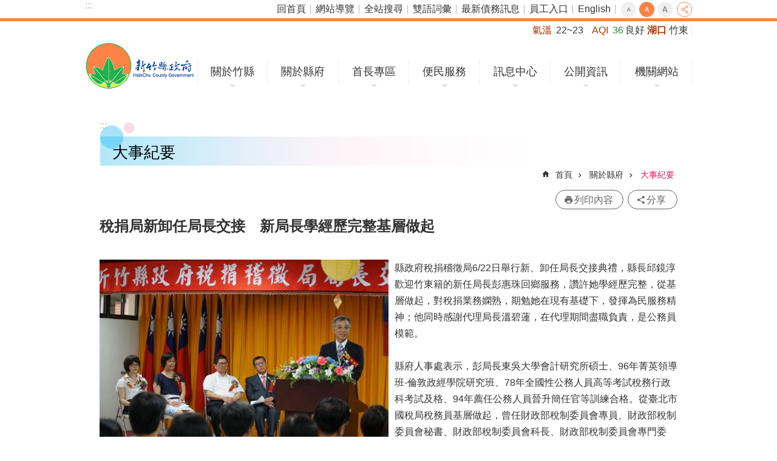

--- FILE ---
content_type: text/html; charset=utf-8
request_url: https://www.hsinchu.gov.tw/News_Content.aspx?n=139&s=110296
body_size: 29905
content:


<!DOCTYPE html>

<html id="FormHtml" xmlns="https://www.w3.org/1999/xhtml" lang="zh-Hant-tw">
<head id="Head1"><script src='https://www.hsinchu.gov.tw/Scripts/hamajquery.min.js'></script>
<script src='https://www.hsinchu.gov.tw/Scripts/jquery.cookie.js'></script>
<script src='https://www.hsinchu.gov.tw/Scripts/jUtil.js'></script>
<script src='https://www.hsinchu.gov.tw/Scripts/fancybox/jquery.fancybox.js'></script>
<link rel='stylesheet' type='text/css'  href='https://www.hsinchu.gov.tw/Scripts/fancybox/jquery.fancybox.css'> 
<script src='https://www.hsinchu.gov.tw/Scripts/lightGallery/js/lightgallery-all.min.js'></script>
<link rel='stylesheet' type='text/css'  href='https://www.hsinchu.gov.tw/Scripts/lightGallery/css/lightgallery.min.css'> 
<script  src='https://www.hsinchu.gov.tw/Scripts/Chart/highcharts.js'></script> 
<script  src='https://www.hsinchu.gov.tw/Scripts/Chart/map.src.js'></script> 
<script  src='https://www.hsinchu.gov.tw/Scripts/Chart/highcharts_theme.js'></script> 
<script  src='https://www.hsinchu.gov.tw/Scripts/Chart/tw-all.js'></script> 
<link rel='stylesheet' type='text/css'  href='https://www.hsinchu.gov.tw/Scripts/Chart/highcharts.css'> 
<script  src='https://www.hsinchu.gov.tw/Scripts/jquery.mousewheel.min.js'></script> 
<script  src='https://www.hsinchu.gov.tw/Scripts/jquery.touchwipe.min.js'></script> 
<script  src='https://www.hsinchu.gov.tw/js/airdatepicker/datepicker.min.js'></script> 
<script  src='https://www.hsinchu.gov.tw/js/airdatepicker/datepicker.zh-tw.js'></script> 
<script  src='https://www.hsinchu.gov.tw/js/airdatepicker/datepicker.en.js'></script> 
<link rel='stylesheet' type='text/css'  href='https://www.hsinchu.gov.tw/js/airdatepicker/datepicker.min.css'> 
<script>var CCMS_WWWURL='https://www.hsinchu.gov.tw';var CCMS_LanguageSN=1;var CCMS_SitesSN_Encryption='1';</script><link href="images/favicon.ico" rel="icon" type="image/x-icon" /><meta http-equiv="X-UA-Compatible" content="IE=edge" /><meta name="viewport" content="width=device-width, initial-scale=1" /><meta http-equiv="Content-Type" content="text/html; charset=utf-8" />
<meta name="DC.Title" content="" />
<meta name="DC.Subject" content="" />
<meta name="DC.Creator" content="" />
<meta name="DC.Publisher" content="" />
<meta name="DC.Date" content="2018-01-17" />
<meta name="DC.Type" content="" />
<meta name="DC.Identifier" content="" />
<meta name="DC.Description" content="" />
<meta name="DC.Contributor" content="" />
<meta name="DC.Format" content="" />
<meta name="DC.Relation" content="" />
<meta name="DC.Source" content="" />
<meta name="DC.Language" content="" />
<meta name="DC.Coverage.t.min" content="2018-01-17" />
<meta name="DC.Coverage.t.max" content="2018-02-17" />
<meta name="DC.Rights" content="" />
<meta name="Category.Theme" content="" />
<meta name="Category.Cake" content="" />
<meta name="Category.Service" content="" />
<meta name="DC.Keywords" content="" />
<meta property="og:title" content="" />
<meta property="og:type" content="article" />
<meta property="og:url" content="https://www.hsinchu.gov.tw/News_Content.aspx?n=139&s=110296&Create=1" />
<meta property="og:site_name" content="新竹縣政府全球資訊網" />
<meta property="og:description" content="縣政府稅捐稽徵局6/22日舉行新、卸任局長交接典禮，縣長邱鏡淳歡迎竹東籍的新任局長彭惠珠回鄉服務，讚許她學經歷完整，從基層做起，對稅捐業務嫻熟，期勉她在現有基礎下，發揮為民服務精神；他同時感謝代理局長..." />
<meta property="og:image" content="https://ws.hsinchu.gov.tw/001/Upload/1/RelPic/8603/110296/DSC04176_調整大小.jpg" />
<title>
	稅捐局新卸任局長交接　新局長學經歷完整基層做起
</title><link id="likCssGlobal" href="/css/global.css" rel="stylesheet" type="text/css" /><link id="likcss" href="css/sys_detail.css" rel="stylesheet" type="text/css" /><link id="likCssPage" href="/css/page.css" rel="stylesheet" type="text/css" /><link id="likPrint" href="/css/print.css" rel="stylesheet" type="text/css" media="print" />

    <style>
        .for_accessibility a {
            position: absolute;
            top: 10px;
            left: 10px;
            z-index: 99;
            width: 1px;
            height: 1px;
            white-space: nowrap;
            overflow: hidden;
            color: #000;
        }

            .for_accessibility a:focus {
                width: auto;
                height: auto;
                padding: 6px;
                background-color: #fff;
            }

        .for_accessibility div {
            position: absolute;
            width: 2px;
            height: 2px;
            background-color: transparent;
            opacity: .1
        }

        .for_accessibility h1, .for_accessibility h2 {
            visibility: hidden;
            margin: 0;
        }
    </style>

    
    <script type="application/ld+json">
{
  "@context": "http://schema.org",
  "@type": "NewsArticle",
  "mainEntityOfPage": {
    "@type": "WebPage",
    "@id": "https://www.hsinchu.gov.tw/News_Content.aspx?n=139&sms=8603&s=110296"
  },
  "headline": "稅捐局新卸任局長交接　新局長學經歷完整基層做起",
  "image": "https://ws.www.gov.tw/001/Upload/295/sites/pagebackimage/e2d7f64d-0e6e-4dec-94ec-46ccf27424ec.png",
  "datePublished": "2016-06-22 09:03:57",
  "dateModified": "2016-06-22 14:43:59",
  "author": "新竹縣政府",
"publisher": {
    "@type": "Organization",
    "name": "新竹縣政府",
    "logo": {
      "@type": "ImageObject",
      "url": "https://ws.www.gov.tw/001/Upload/295/sites/pagebackimage/e2d7f64d-0e6e-4dec-94ec-46ccf27424ec.png",
      "width": "298",
      "height": "49"
    }
  },
  "description": "縣政府稅捐稽徵局6/22日舉行新、卸任局長交接典禮，縣長邱鏡淳歡迎竹東籍的新任局長彭惠珠回鄉服務，讚許她學經歷完整，從基層做起，對稅捐業務嫻熟，期勉她在現有基礎下，發揮為民服務精神；他同時感謝代理局長溫碧蓮，在代理期間盡職負責，是公務員模範。
&nbsp;
縣府人事處表示，彭局長東吳大學會計研究所碩士、96年菁英領導班-倫敦政經學院研究班、78年全國性公務人員高等考試稅務行政科考試及格、94年薦任公務人員晉升簡任官等訓練合格。從臺北市國稅局稅務員基層做起，曾任財政部稅制委員會專員、財政部稅制委員會秘書、財政部稅制委員會科長、財政部稅制委員會專門委員、財政部國際財政司專門委員、新竹市稅務局副局長。
&nbsp;
對於能加入縣府團隊，彭局長表示很開心，上任後將做好各項稅捐稽徵工作，讓充足的稅收做為縣政建設的後盾，並秉持專業與效率，做好簡政便民的工作。
&nbsp;
新聞資料提供單位：新竹縣政府人事處
電話：03-5518-101*3812
新聞資料彙整與撰稿：楊惠娟
&nbsp;"
}
</script>

<!-- Global site tag (gtag.js) - Google Analytics -->
<script async src="https://www.googletagmanager.com/gtag/js?id=UA-122566211-1"></script>
<script>
  window.dataLayer = window.dataLayer || [];
  function gtag(){dataLayer.push(arguments);}
  gtag('js', new Date());

  gtag('config', 'UA-122566211-1');
</script>
<meta property="og:title" content="稅捐局新卸任局長交接　新局長學經歷完整基層做起" >
<meta property="og:type" content="article" >
<meta property="og:url" content="https://www.hsinchu.gov.tw/News_Content.aspx?n=139&s=110296&Create=1" >
<meta property="og:site_name" content="新竹縣政府全球資訊網" >
</head>
<body id="Formbody" data-js="false"><div class="for_accessibility">
    <a href="#CCMS_Content" id="Content_C" class="" title="跳到主要內容區塊">跳到主要內容區塊</a>    <script>
        var $a = $('.for_accessibility a');
        $a.on('click', function (evt) {
            var $href = $($(this).attr('href')),
                $target = $href.find('a').eq(0).get(0);
            setTimeout(function () { try { $target.focus(); } catch (e) { } }, 0);
        });
    </script>
</div>
<script> document.body.setAttribute("data-js", "true");</script>

    <form method="post" action="./News_Content.aspx?n=139&amp;s=110296&amp;Create=1" id="form1">
<div class="aspNetHidden">
<input type="hidden" name="__VIEWSTATE" id="__VIEWSTATE" value="/[base64]/lupzlhajnkIPos4foqIrntrIiIC8+CjxtZXRhIHByb3BlcnR5PSJvZzpkZXNjcmlwdGlvbiIgY29udGVudD0i57ij5pS/5bqc56iF5o2Q56i95b615bGANi8yMuaXpeiIieihjOaWsOOAgeWNuOS7u+WxgOmVt+S6pOaOpeWFuOemru+8jOe4o+mVt+mCsemPoea3s+atoei/[base64]/[base64]/[base64]/[base64]/56eR6ICD6Kmm5Y+K5qC844CBOTTlubTolqbku7vlhazli5nkurrlk6HmmYnljYfnsKHku7vlrpjnrYnoqJPnt7TlkIjmoLzjgILlvp7oh7rljJfluILlnIvnqIXlsYDnqIXli5nlk6Hln7rlsaTlgZrotbfvvIzmm77ku7vosqHmlL/pg6jnqIXliLblp5Tlk6HmnIPlsIjlk6HjgIHosqHmlL/pg6jnqIXliLblp5Tlk6HmnIPnp5jmm7jjgIHosqHmlL/pg6jnqIXliLblp5Tlk6HmnIPnp5HplbfjgIHosqHmlL/pg6jnqIXliLblp5Tlk6HmnIPlsIjploDlp5Tlk6HjgIHosqHmlL/pg6jlnIvpmpvosqHmlL/lj7jlsIjploDlp5Tlk6HjgIHmlrDnq7nluILnqIXli5nlsYDlia/[base64]/5bu66Kit55qE5b6M55u+77yM5Lim56eJ5oyB5bCI5qWt6IiH5pWI546H77yM5YGa5aW957Ch5pS/5L6/5rCR55qE5bel5L2c44CCDQombmJzcDsNCuaWsOiBnuizh+aWmeaPkOS+m+WWruS9je+8muaWsOeruee4o+aUv+W6nOS6uuS6i+iZlQ0K6Zu76Kmx77yaMDMtNTUxOC0xMDEqMzgxMg0K5paw6IGe6LOH5paZ5b2Z5pW06IiH5pKw56i/77ya5qWK5oOg5aifDQombmJzcDsiDQp9DQo8L3NjcmlwdD4NCmQCAw9kFgICAg9kFgICCA8WAh8AZWRk5TgnkO7Ar8l3eldRlvUBN17HlBkFFJYqmOYZ1uaaSMw=" />
</div>


<script type="text/javascript">
//<![CDATA[
   document.domain = 'hsinchu.gov.tw';//]]>
</script>

        <!--主選單 結束-->
        <!--標題-->

        <div class="title">
            

        </div>
        
        
        
        
        
     <div class="group sys-root" data-func="{&#39;datePicker&#39;:{&#39;autoClose&#39;:true,&#39;language&#39;:&#39;zh-tw&#39;,&#39;navTitles&#39;:{&#39;days&#39;:&#39;&lt;i>民國 rrr 年&lt;/i> &amp;nbsp; MM&#39;,&#39;months&#39;:&#39;民國 rrr 年&#39;,&#39;years&#39;:&#39;民國 rrr1 至 rrr2 年&#39;}}}" data-nojs="您的瀏覽器似乎不支援 JavaScript 語法，但沒關係，這並不會影響到內容的陳述。如需要選擇適合您的字級大小，可利用鍵盤 Ctrl + (+)放大 (-)縮小。如需要回到上一頁，可使用瀏覽器提供的 Alt + 左方向鍵(←)。如需要列印，可利用鍵盤 Ctrl + p 使用瀏覽器提供的列印功能。" data-type="3" data-child="3"><div class="in"><div class="ct"><div class="in"> <div class="group base-mobile" data-func="{&#39;toggleBtn&#39;:{}}" data-index="1" data-type="3"><div class="in"><div class="hd"><div class="in">		<span  ><a   title="手機版選單"   >手機版選單</a></span></div></div><div class="ct"><div class="in"> <div class="area-form search" data-index="1" data-type="0" data-child="1"><div class="in"><div class="hd"><div class="in">		<span  ><a   title="search"   >search</a></span></div></div><div class="ct"><div class="in"><div class="fieldset">
  <span class="search"><input data-search="182ae128694548a09ab2f5d1f69c897f" type="search" placeholder="Search" title="搜尋"></span>
  <span class="submit"><a href="#" class='CCMS_SearchBtn' role='button' id="btn_182ae128694548a09ab2f5d1f69c897f" title="搜尋">搜尋</a></span>
</div>
<div class="list">
  <ul data-index="1" data-child="3">
    <li data-index="1"><span><a href="#">1999</a></span></li>
    <li data-index="2"><span><a href="#">無線網路</a></span></li>
    <li data-index="3"><span><a href="#">智慧公車</a></span></li>
  </ul>
</div>
<script >
$(function () {
    $('[Search="182ae128694548a09ab2f5d1f69c897f"]').on("keydown", function (event) {
        if (event.which == 13) {
             doSearch($('#btn_182ae128694548a09ab2f5d1f69c897f'));
            return false;
        }
    });
});
</script>
</div></div><div class="ft"><div class="in"><ul data-index="1" data-child="1">
  <li data-index="1" class="advanced"><span><a target="_blank" href="https://www.google.com.tw/advanced_search?hl=zh-Hant-tw&as_sitesearch=https://www.hsinchu.gov.tw" title="全站搜尋[另開新視窗]">全站搜尋</a></span></li>
</ul>
</div></div></div></div> <div class="group-list nav" data-func="{&#39;majorNavStraight&#39;:{}}" data-index="2" data-type="4" data-child="7"><div class="in"><div class="ct"><div class="in"><ul data-index="1" data-child="7"><li data-index="1"> <div class="group nav" data-index="1" data-type="3" data-child="1"><div class="in"><div class="hd"><div class="in">		<span  ><a  href="cl.aspx?n=91"      title="關於竹縣"   >關於竹縣</a></span></div></div><div class="ct"><div class="in"> <div class="list-text nav" data-index="1" data-type="0" data-child="1"><div class="in"><div class="ct"><div class="in"><ul data-index="1" data-child="6"><li class="h3"  data-index="1"  >		<span  ><a  href="cp.aspx?n=92"      title="地理"   >地理</a></span></li><li class="h3"  data-index="2"  >		<span  ><a  href="cp.aspx?n=94"      title="人口"   >人口</a></span></li><li class="h3"  data-index="3"  >		<span  ><a  href="cp.aspx?n=95"      title="縣徽"   >縣徽</a></span></li><li class="h3"  data-index="4"  >		<span  ><a  href="cp.aspx?n=96"      title="縣花縣鳥縣樹"   >縣花縣鳥縣樹</a></span></li><li class="h3"  data-index="5"  >		<span  ><a  href="cp.aspx?n=101"      title="13鄉鎮市介紹"   >13鄉鎮市介紹</a></span></li><li class="h3"  data-index="6"  >		<span  ><a  href="cp.aspx?n=102"      title="竹縣在全球"   >竹縣在全球</a></span></li></ul>
</div></div></div></div></div></div></div></div></li><li data-index="2"> <div class="group nav" data-index="2" data-type="3" data-child="1"><div class="in"><div class="hd"><div class="in">		<span  ><a  href="cl.aspx?n=103"      title="關於縣府"   >關於縣府</a></span></div></div><div class="ct"><div class="in"> <div class="list-text nav" data-index="1" data-type="0" data-child="1"><div class="in"><div class="ct"><div class="in"><ul data-index="1" data-child="6"><li class="h3"  data-index="1"  >		<span  ><a  href="cp.aspx?n=104"      title="縣府組織"   >縣府組織</a></span></li><li class="h3"  data-index="2"  >		<span  ><a  href="News.aspx?n=370&sms=8731"      title="機關通訊錄"   >機關通訊錄</a></span></li><li class="h3"  data-index="3"  >		<span  ><a  href="NewsFAQ.aspx?n=384&sms=8741"      title="縣府平面圖"   >縣府平面圖</a></span></li><li class="h3"  data-index="4"  >		<span  ><a  href="cp.aspx?n=368"      title="交通示意圖"   >交通示意圖</a></span></li><li class="h3"  data-index="5"  >		<span  ><a  href="News.aspx?n=139&sms=8603"      title="大事紀要"   >大事紀要</a></span></li><li class="h3"  data-index="6"  >		<span  ><a  href="cl.aspx?n=132"      title="縣政專書"   >縣政專書</a></span></li></ul>
</div></div></div></div></div></div></div></div></li><li data-index="3"> <div class="group nav" data-index="3" data-type="3" data-child="1"><div class="in"><div class="hd"><div class="in">		<span  ><a  href="cl.aspx?n=133"      title="首長專區"   >首長專區</a></span></div></div><div class="ct"><div class="in"> <div class="list-text nav" data-index="1" data-type="0" data-child="1"><div class="in"><div class="ct"><div class="in"><ul data-index="1" data-child="9"><li class="h3"  data-index="1"  >		<span  ><a  href="cp.aspx?n=134"      title="縣長介紹"   >縣長介紹</a></span></li><li class="h3"  data-index="2"  >		<span  ><a  href="cp.aspx?n=135"      title="副縣長介紹"   >副縣長介紹</a></span></li><li class="h3"  data-index="3"  >		<span  ><a  href="cp.aspx?n=136"      title="秘書長介紹"   >秘書長介紹</a></span></li><li class="h3"  data-index="4"  >		<span  ><a  href="cp.aspx?n=981"      title="重大建設竹縣五箭"   >重大建設竹縣五箭</a></span></li><li class="h3"  data-index="5"  >		<span  ><a  href="cp.aspx?n=997"      title="十大交通建設"   >十大交通建設</a></span></li><li class="h3"  data-index="6"  >		<span  ><a  href="News.aspx?n=143&sms=8700"      title="施政報告"   >施政報告</a></span></li><li class="h3"  data-index="7"  >		<span  ><a  href="News.aspx?n=140&sms=8597"      title="施政計畫"   >施政計畫</a></span></li><li class="h3"  data-index="8"  >		<span  ><a  href="News.aspx?n=144&sms=8701"      title="施政計畫績效報告"   >施政計畫績效報告</a></span></li><li class="h3"  data-index="9"  >		<span  ><a  href="News.aspx?n=391&sms=8747"      title="縣政榮耀"   >縣政榮耀</a></span></li></ul>
</div></div></div></div></div></div></div></div></li><li data-index="4"> <div class="group nav" data-index="4" data-type="3" data-child="1"><div class="in"><div class="hd"><div class="in">		<span  ><a  href="cl.aspx?n=145"      title="便民服務"   >便民服務</a></span></div></div><div class="ct"><div class="in"> <div class="list-text nav" data-index="1" data-type="0" data-child="1"><div class="in"><div class="ct"><div class="in"><ul data-index="1" data-child="15"><li class="h3"  data-index="1"  >		<span  ><a  href="https://eservices.hsinchu.gov.tw/"      title="[另開新視窗]雲端聯合服務中心(申辦資訊)"   target="_blank"  >雲端聯合服務中心(申辦資訊)</a></span></li><li class="h3"  data-index="2"  >		<span  ><a  href="https://hcmail.hsinchu.gov.tw/"      title="[另開新視窗]縣民信箱"   target="_blank"  >縣民信箱</a></span></li><li class="h3"  data-index="3"  >		<span  ><a  href="https://eservices.hsinchu.gov.tw/People/Agree/81/202006036/376440000A3122?MyData=0"      title="[另開新視窗]縣民有約"   target="_blank"  >縣民有約</a></span></li><li class="h3"  data-index="4"  >		<span  ><a  href="https://eattach.hsinchu.gov.tw/docquery/"      title="[另開新視窗]民眾申請或陳情公文案件進度查詢"   target="_blank"  >民眾申請或陳情公文案件進度查詢</a></span></li><li class="h3"  data-index="5"  >		<span  ><a  href="https://reurl.cc/xZQELV"      title="[另開新視窗]建造執照及雜項執照申請案進度查詢"   target="_blank"  >建造執照及雜項執照申請案進度查詢</a></span></li><li class="h3"  data-index="6"  >		<span  ><a  href="News.aspx?n=141&sms=8759"      title="常見問答"   >常見問答</a></span></li><li class="h3"  data-index="7"  >		<span  ><a  href="APPArea.aspx?n=387&sms=8745"      title="APP專區"   >APP專區</a></span></li><li class="h3"  data-index="8"  >		<span  ><a  href="cp.aspx?n=2692"      title="消費者保護專區"   >消費者保護專區</a></span></li><li class="h3"  data-index="9"  >		<span  ><a  href="https://hys.hsinchu.gov.tw/"      title="新創竹夢資源網"   >新創竹夢資源網</a></span></li><li class="h3"  data-index="10"  >		<span  ><a  href="News.aspx?n=147&sms=8655"      title="服務專線"   >服務專線</a></span></li><li class="h3"  data-index="11"  >		<span  ><a  href="News_Link.aspx?n=151&sms=8602"      title="主題服務"   >主題服務</a></span></li><li class="h3"  data-index="12"  >		<span  ><a  href="https://www.hsinchu.gov.tw/News.aspx?n=483&sms=8918"      title="[另開新視窗]無線網路服務"   target="_blank"  >無線網路服務</a></span></li><li class="h3"  data-index="13"  >		<span  ><a  href="HsinchuLogo.aspx?n=356&sms=8728"      title="圖檔下載專區"   >圖檔下載專區</a></span></li><li class="h3"  data-index="14"  >		<span  ><a  href="cp.aspx?n=398"      title="Facebook專區"   >Facebook專區</a></span></li><li class="h3"  data-index="15"  >		<span  ><a  href="cp.aspx?n=3347"      title="異味事件即時通報平台"   >異味事件即時通報平台</a></span></li></ul>
</div></div></div></div></div></div></div></div></li><li data-index="5"> <div class="group nav" data-index="5" data-type="3" data-child="1"><div class="in"><div class="hd"><div class="in">		<span  ><a  href="cl.aspx?n=152"      title="訊息中心"   >訊息中心</a></span></div></div><div class="ct"><div class="in"> <div class="list-text nav" data-index="1" data-type="0" data-child="1"><div class="in"><div class="ct"><div class="in"><ul data-index="1" data-child="14"><li class="h3"  data-index="1"  >		<span  ><a  href="News.aspx?n=153&sms=8603"      title="縣府新聞"   >縣府新聞</a></span></li><li class="h3"  data-index="2"  >		<span  ><a  href="News.aspx?n=2715&sms=10085"      title="訊息澄清"   >訊息澄清</a></span></li><li class="h3"  data-index="3"  >		<span  ><a  href="ActivityHot.aspx?n=2243&sms=10042"      title="熱門活動"   >熱門活動</a></span></li><li class="h3"  data-index="4"  >		<span  ><a  href="News.aspx?n=154&sms=8604"      title="一般公告"   >一般公告</a></span></li><li class="h3"  data-index="5"  >		<span  ><a  href="News.aspx?n=155&sms=8605"      title="活動訊息"   >活動訊息</a></span></li><li class="h3"  data-index="6"  >		<span  ><a  href="News.aspx?n=157&sms=8607"      title="徵才資訊"   >徵才資訊</a></span></li><li class="h3"  data-index="7"  >		<span  ><a  href="http://hclaw.hsinchu.gov.tw/law/"      title="[另開新視窗]法規公告"   target="_blank"  >法規公告</a></span></li><li class="h3"  data-index="8"  >		<span  ><a  href="News.aspx?n=886&sms=9154"      title="主管會報"   >主管會報</a></span></li><li class="h3"  data-index="9"  >		<span  ><a  href="News.aspx?n=156&sms=8703"      title="縣府公報"   >縣府公報</a></span></li><li class="h3"  data-index="10"  >		<span  ><a  href="News_Photo.aspx?n=978&sms=9343"      title="竹縣通訊雙月刊"   >竹縣通訊雙月刊</a></span></li><li class="h3"  data-index="11"  >		<span  ><a  href="http://web.pcc.gov.tw/pishtml/pisindex.html"      title="[另開新視窗]招標公告"   target="_blank"  >招標公告</a></span></li><li class="h3"  data-index="12"  >		<span  ><a  href="https://www.hsinchu.gov.tw/cp.aspx?n=3166"      title="性別平等專區"   >性別平等專區</a></span></li><li class="h3"  data-index="13"  >		<span  ><a  href="News.aspx?n=439&sms=8899"      title="施政成果"   >施政成果</a></span></li><li class="h3"  data-index="14"  >		<span  ><a  href="https://www.youtube.com/user/hchg100"      title="[另開新視窗]宣傳影音"   target="_blank"  >宣傳影音</a></span></li></ul>
</div></div></div></div></div></div></div></div></li><li data-index="6"> <div class="group nav" data-index="6" data-type="3" data-child="1"><div class="in"><div class="hd"><div class="in">		<span  ><a  href="cl.aspx?n=461"      title="公開資訊"   >公開資訊</a></span></div></div><div class="ct"><div class="in"> <div class="list-text nav" data-index="1" data-type="0" data-child="1"><div class="in"><div class="ct"><div class="in"><ul data-index="1" data-child="17"><li class="h3"  data-index="1"  >		<span  ><a  href="NewsFAQ.aspx?n=148&sms=8652"      title="重大議題"   >重大議題</a></span></li><li class="h3"  data-index="2"  >		<span  ><a  href="News.aspx?n=149&sms=8702"      title="政府資訊公開"   >政府資訊公開</a></span></li><li class="h3"  data-index="3"  >		<span  ><a  href="https://www.hsinchu.gov.tw/OpenDataIndex.aspx?n=902&sms=0"      title="[另開新視窗]開放資料專區"   target="_blank"  >開放資料專區</a></span></li><li class="h3"  data-index="4"  >		<span  ><a  href="https://dip.hsinchu.gov.tw"      title="數據平台"   >數據平台</a></span></li><li class="h3"  data-index="5"  >		<span  ><a  href="News.aspx?n=2570&sms=10073"      title="新制措施項目"   >新制措施項目</a></span></li><li class="h3"  data-index="6"  >		<span  ><a  href="News.aspx?n=2861&sms=10089"      title="新竹縣議會決議案執行情形"   >新竹縣議會決議案執行情形</a></span></li><li class="h3"  data-index="7"  >		<span  ><a  href="News.aspx?n=3175&sms=10134"      title="新竹縣議會議員質詢案辦理情形查詢"   >新竹縣議會議員質詢案辦理情形查詢</a></span></li><li class="h3"  data-index="8"  >		<span  ><a  href="News.aspx?n=383&sms=8738"      title="公有場地租借資料"   >公有場地租借資料</a></span></li><li class="h3"  data-index="9"  >		<span  ><a  href="https://imap.hchg.gov.tw/webgis/"      title="新竹縣智慧圖資雲"   >新竹縣智慧圖資雲</a></span></li><li class="h3"  data-index="10"  >		<span  ><a  href="https://finance.hsinchu.gov.tw/News.aspx?n=848&sms=9125"      title="公益彩券盈餘分配運用情形"   >公益彩券盈餘分配運用情形</a></span></li><li class="h3"  data-index="11"  >		<span  ><a  href="https://accounting.hsinchu.gov.tw/News.aspx?n=791&sms=9097"      title="議員地方建設建議事項"   >議員地方建設建議事項</a></span></li><li class="h3"  data-index="12"  >		<span  ><a  href="https://accounting.hsinchu.gov.tw/News.aspx?n=791&sms=9097"      title="對民間團體補捐助情形"   >對民間團體補捐助情形</a></span></li><li class="h3"  data-index="13"  >		<span  ><a  href="https://ethics.hsinchu.gov.tw/News.aspx?n=1599&sms=9636"      title="公職人員利益迴避身分揭露專區"   >公職人員利益迴避身分揭露專區</a></span></li><li class="h3"  data-index="14"  >		<span  ><a  href="News.aspx?n=2390&sms=10056"      title="補助專區"   >補助專區</a></span></li><li class="h3"  data-index="15"  >		<span  ><a  href="https://ethics.hsinchu.gov.tw/News.aspx?n=2311&sms=10051"      title="採購廉政平臺專區"   >採購廉政平臺專區</a></span></li><li class="h3"  data-index="16"  >		<span  ><a  href="News.aspx?n=465&sms=8915"      title="惜物專區"   >惜物專區</a></span></li><li class="h3"  data-index="17"  >		<span  ><a  href="https://chiefmail.hsinchu.gov.tw/swsfront35/SWSF/SWSF01014.aspx"      title="資料開放建議"   >資料開放建議</a></span></li></ul>
</div></div></div></div></div></div></div></div></li><li data-index="7"> <div class="group nav" data-index="7" data-type="3" data-child="1"><div class="in"><div class="hd"><div class="in">		<span  ><a  href="cl.aspx?n=994"      title="機關網站"   >機關網站</a></span></div></div><div class="ct"><div class="in"> <div class="list-text nav" data-index="1" data-type="0" data-child="1"><div class="in"><div class="ct"><div class="in"><ul data-index="1" data-child="2"><li class="h3"  data-index="1"  >		<span  ><a  href="cp.aspx?n=471"      title="機關網站"   >機關網站</a></span></li><li class="h3"  data-index="2"  >		<span  ><a  href="https://www.hsinchu.gov.tw/News.aspx?n=370&sms=8731"      title="聯絡電話"   >聯絡電話</a></span></li></ul>
</div></div></div></div></div></div></div></div></li></ul></div></div></div></div> <div class="list-text link" data-index="3" data-type="0" data-child="1"><div class="in"><div class="hd"><div class="in">		<span  ><a   title="上方連結"   >上方連結</a></span></div></div><div class="ct"><div class="in"><ul data-index="1" data-child="7"><li   data-index="1"  >		<span  ><a  href="https://www.hsinchu.gov.tw/default.aspx"   title="回首頁"   >回首頁</a></span></li><li   data-index="2"  >		<span  ><a  href="/SiteMap.aspx?n=441&sms=8901"   title="網站導覽"   >網站導覽</a></span></li><li   data-index="3"  >		<span  ><a  href="https://www.hsinchu.gov.tw/Advanced_Search.aspx"   title="全站搜尋"   >全站搜尋</a></span></li><li   data-index="4"  >		<span  ><a  href="https://www.hsinchu.gov.tw/News.aspx?n=301&sms=8651"   target="_blank"  title="雙語詞彙[另開新視窗]"   >雙語詞彙</a></span></li><li   data-index="5"  >		<span  ><a  href="https://www.hsinchu.gov.tw/cp.aspx?n=436"   target="_blank"  title="最新債務訊息[另開新視窗]"   >最新債務訊息</a></span></li><li   data-index="6"  >		<span  ><a  href="https://eip.hsinchu.gov.tw/"   target="_blank"  title="員工入口[另開新視窗]"   >員工入口</a></span></li><li   data-index="7"  >		<span  ><a  href="https://www.hsinchu.gov.tw/en/"   target="_blank"  title="English[另開新視窗]"   >English</a></span></li></ul>
</div></div></div></div> <div class="list-text share" data-index="4" data-type="0" data-child="1"><div class="in"><div class="hd"><div class="in">		<span  ><a  href="#"   title="分享"   >分享</a></span></div></div><div class="ct"><div class="in"><ul data-index="1" data-child="4"><li   data-index="1"  class="line"  >		<span  ><a  href="javascript: void(window.open('http://line.naver.jp/R/msg/text/?'.concat(encodeURIComponent(location.href)) ));"   title="Share to line[另開新視窗]"   >line</a></span></li><li   data-index="2"  class="facebook"  >		<span  ><a  href="javascript: void(window.open('http://www.facebook.com/share.php?u='.concat(encodeURIComponent(location.href)) ));"   title="Share to Facebook[另開新視窗]"   >Facebook</a></span></li><li   data-index="3"  class="twitter"  >		<span  ><a  href="javascript: void(window.open('http://twitter.com/home/?status='.concat(encodeURIComponent(document.title)) .concat(' ') .concat(encodeURIComponent(location.href))));"   title="Share to twitter[另開新視窗]"   >Twitter</a></span></li><li   data-index="4"  class="email"  >		<span  ><a  href="javascript:  void(window.open('mailto:?subject=' + encodeURIComponent(document.title) + '&amp;body=' +  encodeURIComponent(document.URL)));"   title="Share to email[另開新視窗]"   >Email</a></span></li></ul>
</div></div></div></div></div></div></div></div> <div class="group base-extend" data-index="2" data-type="3"><div class="in"><div class="ct"><div class="in"> <div class="simple-text accesskey" data-type="0" data-child="1"><div class="in"><div class="ct"><div class="in"><span><a href="#Accesskey_U" id="Accesskey_U" accesskey="U" title="上方選單連結區，此區塊列有本網站的主要連結">:::</a></span></div></div></div></div> <div class="list-text link" data-index="1" data-type="0" data-child="1"><div class="in"><div class="hd"><div class="in">		<span  ><a   title="上方連結"   >上方連結</a></span></div></div><div class="ct"><div class="in"><ul data-index="1" data-child="7"><li   data-index="1"  >		<span  ><a  href="https://www.hsinchu.gov.tw/default.aspx"   title="回首頁"   >回首頁</a></span></li><li   data-index="2"  >		<span  ><a  href="/SiteMap.aspx?n=441&sms=8901"   title="網站導覽"   >網站導覽</a></span></li><li   data-index="3"  >		<span  ><a  href="https://www.hsinchu.gov.tw/Advanced_Search.aspx"   title="全站搜尋"   >全站搜尋</a></span></li><li   data-index="4"  >		<span  ><a  href="https://www.hsinchu.gov.tw/News.aspx?n=301&sms=8651"   target="_blank"  title="雙語詞彙[另開新視窗]"   >雙語詞彙</a></span></li><li   data-index="5"  >		<span  ><a  href="https://www.hsinchu.gov.tw/cp.aspx?n=436"   target="_blank"  title="最新債務訊息[另開新視窗]"   >最新債務訊息</a></span></li><li   data-index="6"  >		<span  ><a  href="https://eip.hsinchu.gov.tw/"   target="_blank"  title="員工入口[另開新視窗]"   >員工入口</a></span></li><li   data-index="7"  >		<span  ><a  href="https://www.hsinchu.gov.tw/en/"   target="_blank"  title="English[另開新視窗]"   >English</a></span></li></ul>
</div></div></div></div> <div class="list-text font-size" data-func="{&#39;fontSize&#39;:{}}" data-index="2" data-type="0" data-child="1"><div class="in"><div class="hd"><div class="in">		<span  ><a  href="#"   title="字級"   >字級</a></span></div></div><div class="ct"><div class="in"><ul data-index="1" data-child="3"><li   data-index="1"  class="small"  >		<span  ><a  href="#"   title="小型字級"   >小</a></span></li><li   data-index="2"  class="medium"  >		<span  ><a  href="#"   title="中型字級"   >中</a></span></li><li   data-index="3"  class="large"  >		<span  ><a  href="#"   title="大型字級"   >大</a></span></li></ul>
</div></div></div></div> <div class="list-text share" data-func="{&#39;toggleBtn&#39;:{&#39;clickToRemove&#39;:true}}" data-index="3" data-type="0" data-child="1"><div class="in"><div class="hd"><div class="in">		<span  ><a  href="#"   title="分享"   >分享</a></span></div></div><div class="ct"><div class="in"><ul data-index="1" data-child="4"><li   data-index="1"  class="line"  >		<span  ><a  href="javascript: void(window.open('http://line.naver.jp/R/msg/text/?'.concat(encodeURIComponent(location.href)) ));"   title="Share to line[另開新視窗]"   >line</a></span></li><li   data-index="2"  class="facebook"  >		<span  ><a  href="javascript: void(window.open('http://www.facebook.com/share.php?u='.concat(encodeURIComponent(location.href)) ));"   title="Share to Facebook[另開新視窗]"   >Facebook</a></span></li><li   data-index="3"  class="twitter"  >		<span  ><a  href="javascript: void(window.open('http://twitter.com/home/?status='.concat(encodeURIComponent(document.title)) .concat(' ') .concat(encodeURIComponent(location.href))));"   title="Share to twitter[另開新視窗]"   >Twitter</a></span></li><li   data-index="4"  class="email"  >		<span  ><a  href="javascript:  void(window.open('mailto:?subject=' + encodeURIComponent(document.title) + '&amp;body=' +  encodeURIComponent(document.URL)));"   title="Share to email[另開新視窗]"   >Email</a></span></li></ul>
</div></div></div></div></div></div></div></div> <div class="group base-wrapper" data-index="3" data-type="3" data-child="3"><div class="in"><div class="ct"><div class="in"> <div class="group base-header" data-index="1" data-type="3"><div class="in"><div class="ct"><div class="in"> <div class="simple-text major-logo" data-index="1" data-type="0" data-child="1"><div class="in"><div class="ct"><div class="in"><h1><span><a href="Default.aspx" title='新竹縣政府全球資訊網'>新竹縣政府全球資訊網</a></span></h1></div></div></div></div> <div class="customizeWeather" data-index="1" data-type="0" data-child="1"><div class="in"><div class="ct"><div class="in"><div class='top_weather'>
   <div class='temperature_icon'>
       <span></span>
   </div>
   <div class='temperature_essay'>
       <div class='temperature'>
           <div class='temperature_string'>
           <span style="opacity: 0.0"><img src="images/weather_icon/weather-type2-08.png" alt="短暫雨"></span>
               <div class='temperature_label'>氣溫</div>
                   <div class='temperature_link'>
                       <a id='temperature_link' title='22~23' href='#'>22~23</a>
                   </div>
           </div>
           <div class='hcRain'>
               <div class='temperature_string'>
                   <div class='temperature_label'>降雨：</div>
                       <div  class='temperature_link'>50 %
                       </div>
               </div>
           </div>
           <div class='quality'>
               <div class='temperature_string'>
                   <div class='temperature_label'>AQI</div>
                       <div  class='temperature_link'><span id='sp_weather_x11' class='babel good' style="display:none;">39</span><span id='sp_weather_x21' style="display:none;">良好</span><span id='sp_weather_x12' class='babel good' style="display:none;">35</span><span id='sp_weather_x22' style="display:none;">良好</span><span id='sp_weather_x13' class='babel good' style="display:none;">38</span><span id='sp_weather_x23' style="display:none;">良好</span><span id='sp_weather_x14' class='babel good' style="display:none;">39</span><span id='sp_weather_x24' style="display:none;">良好</span><span id='sp_weather_x15' class='babel good' style="display:none;">34</span><span id='sp_weather_x25' style="display:none;">良好</span><span id='sp_weather_x16' class='babel good' style="display:none;">30</span><span id='sp_weather_x26' style="display:none;">良好</span><span id='sp_weather_x17' class='babel good' style="display:none;">31</span><span id='sp_weather_x27' style="display:none;">良好</span><span id='sp_weather_x18' class='babel good' style="display:none;">34</span><span id='sp_weather_x28' style="display:none;">良好</span><span id='sp_weather_x19' class='babel good' style="display:none;">32</span><span id='sp_weather_x29' style="display:none;">良好</span><span id='sp_weather_x110' class='babel good' style="display:none;">40</span><span id='sp_weather_x210' style="display:none;">良好</span><span id='sp_weather_x111' class='babel good' style="display:none;">35</span><span id='sp_weather_x211' style="display:none;">良好</span><span id='sp_weather_x112' class='babel good' style="display:none;">40</span><span id='sp_weather_x212' style="display:none;">良好</span><span id='sp_weather_x113' class='babel good' style="display:none;">28</span><span id='sp_weather_x213' style="display:none;">良好</span><span id='sp_weather_x114' class='babel good' style="display:none;">30</span><span id='sp_weather_x214' style="display:none;">良好</span><span id='sp_weather_x115' class='babel good' style="display:none;">31</span><span id='sp_weather_x215' style="display:none;">良好</span><span id='sp_weather_x116' class='babel moderate' style="display:none;">53</span><span id='sp_weather_x216' style="display:none;">普通</span><span id='sp_weather_x117' class='babel good' style="display:none;">31</span><span id='sp_weather_x217' style="display:none;">良好</span><span id='sp_weather_x118' class='babel good' style="display:none;">35</span><span id='sp_weather_x218' style="display:none;">良好</span><span id='sp_weather_x119' class='babel good' style="display:none;">38</span><span id='sp_weather_x219' style="display:none;">良好</span><span id='sp_weather_x120' class='babel good' style="display:none;">35</span><span id='sp_weather_x220' style="display:none;">良好</span><span id='sp_weather_x121' class='babel good' style="display:none;">32</span><span id='sp_weather_x221' style="display:none;">良好</span><span id='sp_weather_x122' class='babel good' >36</span><span id='sp_weather_x222' >良好</span><span id='sp_weather_x123' class='babel good' style="display:none;">42</span><span id='sp_weather_x223' style="display:none;">良好</span><span id='sp_weather_x124' class='babel good' style="display:none;">38</span><span id='sp_weather_x224' style="display:none;">良好</span><span id='sp_weather_x125' class='babel good' style="display:none;">36</span><span id='sp_weather_x225' style="display:none;">良好</span><span id='sp_weather_x126' class='babel good' style="display:none;">35</span><span id='sp_weather_x226' style="display:none;">良好</span><span id='sp_weather_x127' class='babel good' style="display:none;">45</span><span id='sp_weather_x227' style="display:none;">良好</span><span id='sp_weather_x128' class='babel moderate' style="display:none;">58</span><span id='sp_weather_x228' style="display:none;">普通</span><span id='sp_weather_x129' class='babel good' style="display:none;">49</span><span id='sp_weather_x229' style="display:none;">良好</span><span id='sp_weather_x130' class='babel moderate' style="display:none;">69</span><span id='sp_weather_x230' style="display:none;">普通</span><span id='sp_weather_x131' class='babel moderate' style="display:none;">58</span><span id='sp_weather_x231' style="display:none;">普通</span><span id='sp_weather_x132' class='babel moderate' style="display:none;">64</span><span id='sp_weather_x232' style="display:none;">普通</span><span id='sp_weather_x133' class='babel moderate' style="display:none;">51</span><span id='sp_weather_x233' style="display:none;">普通</span><span id='sp_weather_x134' class='babel good' style="display:none;">43</span><span id='sp_weather_x234' style="display:none;">良好</span><span id='sp_weather_x135' class='babel moderate' style="display:none;">66</span><span id='sp_weather_x235' style="display:none;">普通</span><span id='sp_weather_x136' class='babel moderate' style="display:none;">56</span><span id='sp_weather_x236' style="display:none;">普通</span><span id='sp_weather_x137' class='babel moderate' style="display:none;">74</span><span id='sp_weather_x237' style="display:none;">普通</span><span id='sp_weather_x138' class='babel moderate' style="display:none;">81</span><span id='sp_weather_x238' style="display:none;">普通</span><span id='sp_weather_x139' class='babel moderate' style="display:none;">84</span><span id='sp_weather_x239' style="display:none;">普通</span><span id='sp_weather_x140' class='babel moderate' style="display:none;">73</span><span id='sp_weather_x240' style="display:none;">普通</span><span id='sp_weather_x141' class='babel good' style="display:none;">41</span><span id='sp_weather_x241' style="display:none;">良好</span><span id='sp_weather_x142' class='babel moderate' style="display:none;">78</span><span id='sp_weather_x242' style="display:none;">普通</span><span id='sp_weather_x143' class='babel moderate' style="display:none;">73</span><span id='sp_weather_x243' style="display:none;">普通</span><span id='sp_weather_x144' class='babel moderate' style="display:none;">68</span><span id='sp_weather_x244' style="display:none;">普通</span><span id='sp_weather_x145' class='babel moderate' style="display:none;">63</span><span id='sp_weather_x245' style="display:none;">普通</span><span id='sp_weather_x146' class='babel moderate' style="display:none;">78</span><span id='sp_weather_x246' style="display:none;">普通</span><span id='sp_weather_x147' class='babel moderate' style="display:none;">63</span><span id='sp_weather_x247' style="display:none;">普通</span><span id='sp_weather_x148' class='babel moderate' style="display:none;">81</span><span id='sp_weather_x248' style="display:none;">普通</span><span id='sp_weather_x149' class='babel moderate' style="display:none;">86</span><span id='sp_weather_x249' style="display:none;">普通</span><span id='sp_weather_x150' class='babel moderate' style="display:none;">78</span><span id='sp_weather_x250' style="display:none;">普通</span><span id='sp_weather_x151' class='babel moderate' style="display:none;">94</span><span id='sp_weather_x251' style="display:none;">普通</span><span id='sp_weather_x152' class='babel moderate' style="display:none;">90</span><span id='sp_weather_x252' style="display:none;">普通</span><span id='sp_weather_x153' class='babel moderate' style="display:none;">80</span><span id='sp_weather_x253' style="display:none;">普通</span><span id='sp_weather_x154' class='babel moderate' style="display:none;">89</span><span id='sp_weather_x254' style="display:none;">普通</span><span id='sp_weather_x155' class='babel moderate' style="display:none;">80</span><span id='sp_weather_x255' style="display:none;">普通</span><span id='sp_weather_x156' class='babel moderate' style="display:none;">83</span><span id='sp_weather_x256' style="display:none;">普通</span><span id='sp_weather_x157' class='babel moderate' style="display:none;">78</span><span id='sp_weather_x257' style="display:none;">普通</span><span id='sp_weather_x158' class='babel moderate' style="display:none;">92</span><span id='sp_weather_x258' style="display:none;">普通</span><span id='sp_weather_x159' class='babel moderate' style="display:none;">93</span><span id='sp_weather_x259' style="display:none;">普通</span><span id='sp_weather_x160' class='babel good' style="display:none;">43</span><span id='sp_weather_x260' style="display:none;">良好</span><span id='sp_weather_x161' class='babel good' style="display:none;">33</span><span id='sp_weather_x261' style="display:none;">良好</span><span id='sp_weather_x162' class='babel good' style="display:none;">33</span><span id='sp_weather_x262' style="display:none;">良好</span><span id='sp_weather_x163' class='babel good' style="display:none;">39</span><span id='sp_weather_x263' style="display:none;">良好</span><span id='sp_weather_x164' class='babel good' style="display:none;">30</span><span id='sp_weather_x264' style="display:none;">良好</span><span id='sp_weather_x165' class='babel good' style="display:none;">29</span><span id='sp_weather_x265' style="display:none;">良好</span><span id='sp_weather_x166' class='babel moderate' style="display:none;">60</span><span id='sp_weather_x266' style="display:none;">普通</span><span id='sp_weather_x167' class='babel moderate' style="display:none;">55</span><span id='sp_weather_x267' style="display:none;">普通</span><span id='sp_weather_x168' class='babel moderate' style="display:none;">78</span><span id='sp_weather_x268' style="display:none;">普通</span><span id='sp_weather_x169' class='babel good' style="display:none;">34</span><span id='sp_weather_x269' style="display:none;">良好</span><span id='sp_weather_x170' class='babel moderate' style="display:none;">88</span><span id='sp_weather_x270' style="display:none;">普通</span><span id='sp_weather_x171' class='babel moderate' style="display:none;">54</span><span id='sp_weather_x271' style="display:none;">普通</span><span id='sp_weather_x172' class='babel good' style="display:none;">41</span><span id='sp_weather_x272' style="display:none;">良好</span><span id='sp_weather_x173' class='babel moderate' style="display:none;">55</span><span id='sp_weather_x273' style="display:none;">普通</span><span id='sp_weather_x174' class='babel good' style="display:none;">41</span><span id='sp_weather_x274' style="display:none;">良好</span><span id='sp_weather_x175' class='babel good' style="display:none;">33</span><span id='sp_weather_x275' style="display:none;">良好</span><span id='sp_weather_x176' class='babel moderate' style="display:none;">59</span><span id='sp_weather_x276' style="display:none;">普通</span><span id='sp_weather_x177' class='babel good' style="display:none;">45</span><span id='sp_weather_x277' style="display:none;">良好</span><span id='sp_weather_x178' class='babel moderate' style="display:none;">52</span><span id='sp_weather_x278' style="display:none;">普通</span><span id='sp_weather_x179' class='babel moderate' style="display:none;">66</span><span id='sp_weather_x279' style="display:none;">普通</span><span id='sp_weather_x180' class='babel moderate' style="display:none;">57</span><span id='sp_weather_x280' style="display:none;">普通</span><span id='sp_weather_x181' class='babel moderate' style="display:none;">65</span><span id='sp_weather_x281' style="display:none;">普通</span><span id='sp_weather_x182' class='babel moderate' style="display:none;">97</span><span id='sp_weather_x282' style="display:none;">普通</span><span id='sp_weather_x183' class='babel good' style="display:none;">36</span><span id='sp_weather_x283' style="display:none;">良好</span><span id='sp_weather_x184' class='babel good' style="display:none;">33</span><span id='sp_weather_x284' style="display:none;">良好</span><span id='sp_weather_x185' class='babel good' style="display:none;">50</span><span id='sp_weather_x285' style="display:none;">良好</span>
                           <a class='brackets is-active' id='wcity1' title='湖口AQI' href='#'>湖口</a>
                           <a class='brackets' id='wcity2' title='竹東AQI' href='#'>竹東</a>
                       </div>
               </div>
           </div>
       </div>
   </div>
</div>
<script>
   $('#wcity1').mouseover(function() {
       $('#sp_weather_x122').css('display','');
       $('#sp_weather_x222').css('display','');
       $('#sp_weather_x123').css('display','none');
       $('#sp_weather_x223').css('display','none');
       $(this).addClass('is-active');
       $('#wcity2').removeClass('is-active');
   });

   $('#wcity2').mouseover(function() {
       $('#sp_weather_x122').css('display','none');
       $('#sp_weather_x222').css('display','none');
       $('#sp_weather_x123').css('display','');
       $('#sp_weather_x223').css('display','');
       $(this).addClass('is-active');
       $('#wcity1').removeClass('is-active');
   });
</script>
</div></div></div></div> <div class="group-list nav" data-func="{&#39;hud&#39;:{},&#39;majorNavHorizontal&#39;:{},&#39;setNavWidth&#39;:{}}" data-index="2" data-type="4" data-child="7"><div class="in"><div class="ct"><div class="in"><ul data-index="1" data-child="7"><li data-index="1" data-width="1.2"> <div id="Group_77_pnbciSVtDp" data-width="1.2" data-Margin_right="" data-sort="" data-bgColor="" data-AddParentGroup="" data-GroupSN="77" data-WidthDeskTop="" data-anchor="" data-tabType="3" class="group nav" data-index="1" data-Margin_DefaultSetting="false" data-type="3" data-bgClass="" data-WidthMobile="" data-groupname="" data-WidthPad="" data-Margin_left="" data-MenuWidth="1.2" data-isgroup="true" data-Margin_bottom="" data-child="1" data-Margin_Top=""><div class="in"><div class="hd"><div class="in">		<span  ><a  href="cl.aspx?n=91"      title="關於竹縣"   >關於竹縣</a></span></div></div><div class="ct"><div class="in"> <div id="Group_78_fdiLXcVPtv" data-SitesModuleSN="75" data-Margin_right="" data-sort="2" data-bgColor="" data-AddParentGroup="" data-GroupSN="78" data-WidthDeskTop="" data-anchor="" data-tabType="0" class="list-text nav" data-index="1" data-Margin_DefaultSetting="false" data-type="0" data-bgClass="" data-WidthMobile="" data-groupname="" data-WidthPad="" data-Margin_left="" data-MenuWidth="" data-isgroup="true" data-setLen="0" data-Margin_bottom="" data-child="1" data-Margin_Top=""><div class="in"><div class="ct"><div class="in"><ul data-index="1" data-child="6"><li class="h3"  data-index="1"  >		<span  ><a  href="cp.aspx?n=92"      title="地理"   >地理</a></span></li><li class="h3"  data-index="2"  >		<span  ><a  href="cp.aspx?n=94"      title="人口"   >人口</a></span></li><li class="h3"  data-index="3"  >		<span  ><a  href="cp.aspx?n=95"      title="縣徽"   >縣徽</a></span></li><li class="h3"  data-index="4"  >		<span  ><a  href="cp.aspx?n=96"      title="縣花縣鳥縣樹"   >縣花縣鳥縣樹</a></span></li><li class="h3"  data-index="5"  >		<span  ><a  href="cp.aspx?n=101"      title="13鄉鎮市介紹"   >13鄉鎮市介紹</a></span></li><li class="h3"  data-index="6"  >		<span  ><a  href="cp.aspx?n=102"      title="竹縣在全球"   >竹縣在全球</a></span></li></ul>
</div></div></div></div></div></div></div></div></li><li data-index="2"> <div id="Group_87_eCXsiKabYL" data-Margin_right="" data-sort="" data-bgColor="" data-AddParentGroup="" data-GroupSN="87" data-WidthDeskTop="" data-anchor="" data-tabType="3" class="group nav" data-index="2" data-Margin_DefaultSetting="false" data-type="3" data-bgClass="" data-WidthMobile="" data-groupname="" data-WidthPad="" data-Margin_left="" data-MenuWidth="" data-isgroup="true" data-Margin_bottom="" data-child="1" data-Margin_Top=""><div class="in"><div class="hd"><div class="in">		<span  ><a  href="cl.aspx?n=103"      title="關於縣府"   >關於縣府</a></span></div></div><div class="ct"><div class="in"> <div id="Group_88_NugyXeurhX" data-SitesModuleSN="75" data-Margin_right="" data-sort="2" data-bgColor="" data-AddParentGroup="" data-GroupSN="88" data-WidthDeskTop="" data-anchor="" data-tabType="0" class="list-text nav" data-index="1" data-Margin_DefaultSetting="false" data-type="0" data-bgClass="" data-WidthMobile="" data-groupname="" data-WidthPad="" data-Margin_left="" data-MenuWidth="" data-isgroup="true" data-setLen="0" data-Margin_bottom="" data-child="1" data-Margin_Top=""><div class="in"><div class="ct"><div class="in"><ul data-index="1" data-child="6"><li class="h3"  data-index="1"  >		<span  ><a  href="cp.aspx?n=104"      title="縣府組織"   >縣府組織</a></span></li><li class="h3"  data-index="2"  >		<span  ><a  href="News.aspx?n=370&sms=8731"      title="機關通訊錄"   >機關通訊錄</a></span></li><li class="h3"  data-index="3"  >		<span  ><a  href="NewsFAQ.aspx?n=384&sms=8741"      title="縣府平面圖"   >縣府平面圖</a></span></li><li class="h3"  data-index="4"  >		<span  ><a  href="cp.aspx?n=368"      title="交通示意圖"   >交通示意圖</a></span></li><li class="h3"  data-index="5"  >		<span  ><a  href="News.aspx?n=139&sms=8603"      title="大事紀要"   >大事紀要</a></span></li><li class="h3"  data-index="6"  >		<span  ><a  href="cl.aspx?n=132"      title="縣政專書"   >縣政專書</a></span></li></ul>
</div></div></div></div></div></div></div></div></li><li data-index="3" data-width="1.1"> <div id="Group_89_SaoThhTgjW" data-width="1.1" data-Margin_right="" data-sort="" data-bgColor="" data-AddParentGroup="" data-GroupSN="89" data-WidthDeskTop="" data-anchor="" data-tabType="3" class="group nav" data-index="3" data-Margin_DefaultSetting="false" data-type="3" data-bgClass="" data-WidthMobile="" data-groupname="" data-WidthPad="" data-Margin_left="" data-MenuWidth="1.1" data-isgroup="true" data-Margin_bottom="" data-child="1" data-Margin_Top=""><div class="in"><div class="hd"><div class="in">		<span  ><a  href="cl.aspx?n=133"      title="首長專區"   >首長專區</a></span></div></div><div class="ct"><div class="in"> <div id="Group_90_CeADiLbIuu" data-SitesModuleSN="75" data-Margin_right="" data-sort="2" data-bgColor="" data-AddParentGroup="" data-GroupSN="90" data-WidthDeskTop="" data-anchor="" data-tabType="0" class="list-text nav" data-index="1" data-Margin_DefaultSetting="false" data-type="0" data-bgClass="" data-WidthMobile="" data-groupname="" data-WidthPad="" data-Margin_left="" data-MenuWidth="" data-isgroup="true" data-setLen="0" data-Margin_bottom="" data-child="1" data-Margin_Top=""><div class="in"><div class="ct"><div class="in"><ul data-index="1" data-child="9"><li class="h3"  data-index="1"  >		<span  ><a  href="cp.aspx?n=134"      title="縣長介紹"   >縣長介紹</a></span></li><li class="h3"  data-index="2"  >		<span  ><a  href="cp.aspx?n=135"      title="副縣長介紹"   >副縣長介紹</a></span></li><li class="h3"  data-index="3"  >		<span  ><a  href="cp.aspx?n=136"      title="秘書長介紹"   >秘書長介紹</a></span></li><li class="h3"  data-index="4"  >		<span  ><a  href="cp.aspx?n=981"      title="重大建設竹縣五箭"   >重大建設竹縣五箭</a></span></li><li class="h3"  data-index="5"  >		<span  ><a  href="cp.aspx?n=997"      title="十大交通建設"   >十大交通建設</a></span></li><li class="h3"  data-index="6"  >		<span  ><a  href="News.aspx?n=143&sms=8700"      title="施政報告"   >施政報告</a></span></li><li class="h3"  data-index="7"  >		<span  ><a  href="News.aspx?n=140&sms=8597"      title="施政計畫"   >施政計畫</a></span></li><li class="h3"  data-index="8"  >		<span  ><a  href="News.aspx?n=144&sms=8701"      title="施政計畫績效報告"   >施政計畫績效報告</a></span></li><li class="h3"  data-index="9"  >		<span  ><a  href="News.aspx?n=391&sms=8747"      title="縣政榮耀"   >縣政榮耀</a></span></li></ul>
</div></div></div></div></div></div></div></div></li><li data-index="4" data-width="1.2"> <div id="Group_91_mRxRCcjqMU" data-width="1.2" data-Margin_right="" data-sort="" data-bgColor="" data-AddParentGroup="" data-GroupSN="91" data-WidthDeskTop="" data-anchor="" data-tabType="3" class="group nav" data-index="4" data-Margin_DefaultSetting="false" data-type="3" data-bgClass="" data-WidthMobile="" data-groupname="" data-WidthPad="" data-Margin_left="" data-MenuWidth="1.2" data-isgroup="true" data-Margin_bottom="" data-child="1" data-Margin_Top=""><div class="in"><div class="hd"><div class="in">		<span  ><a  href="cl.aspx?n=145"      title="便民服務"   >便民服務</a></span></div></div><div class="ct"><div class="in"> <div id="Group_92_bhVVyQgwfR" data-SitesModuleSN="75" data-Margin_right="" data-sort="2" data-bgColor="" data-AddParentGroup="" data-GroupSN="92" data-WidthDeskTop="" data-anchor="" data-tabType="0" class="list-text nav" data-index="1" data-Margin_DefaultSetting="false" data-type="0" data-bgClass="" data-WidthMobile="" data-groupname="" data-WidthPad="" data-Margin_left="" data-MenuWidth="" data-isgroup="true" data-setLen="0" data-Margin_bottom="" data-child="1" data-Margin_Top=""><div class="in"><div class="ct"><div class="in"><ul data-index="1" data-child="15"><li class="h3"  data-index="1"  >		<span  ><a  href="https://eservices.hsinchu.gov.tw/"      title="[另開新視窗]雲端聯合服務中心(申辦資訊)"   target="_blank"  >雲端聯合服務中心(申辦資訊)</a></span></li><li class="h3"  data-index="2"  >		<span  ><a  href="https://hcmail.hsinchu.gov.tw/"      title="[另開新視窗]縣民信箱"   target="_blank"  >縣民信箱</a></span></li><li class="h3"  data-index="3"  >		<span  ><a  href="https://eservices.hsinchu.gov.tw/People/Agree/81/202006036/376440000A3122?MyData=0"      title="[另開新視窗]縣民有約"   target="_blank"  >縣民有約</a></span></li><li class="h3"  data-index="4"  >		<span  ><a  href="https://eattach.hsinchu.gov.tw/docquery/"      title="[另開新視窗]民眾申請或陳情公文案件進度查詢"   target="_blank"  >民眾申請或陳情公文案件進度查詢</a></span></li><li class="h3"  data-index="5"  >		<span  ><a  href="https://reurl.cc/xZQELV"      title="[另開新視窗]建造執照及雜項執照申請案進度查詢"   target="_blank"  >建造執照及雜項執照申請案進度查詢</a></span></li><li class="h3"  data-index="6"  >		<span  ><a  href="News.aspx?n=141&sms=8759"      title="常見問答"   >常見問答</a></span></li><li class="h3"  data-index="7"  >		<span  ><a  href="APPArea.aspx?n=387&sms=8745"      title="APP專區"   >APP專區</a></span></li><li class="h3"  data-index="8"  >		<span  ><a  href="cp.aspx?n=2692"      title="消費者保護專區"   >消費者保護專區</a></span></li><li class="h3"  data-index="9"  >		<span  ><a  href="https://hys.hsinchu.gov.tw/"      title="新創竹夢資源網"   >新創竹夢資源網</a></span></li><li class="h3"  data-index="10"  >		<span  ><a  href="News.aspx?n=147&sms=8655"      title="服務專線"   >服務專線</a></span></li><li class="h3"  data-index="11"  >		<span  ><a  href="News_Link.aspx?n=151&sms=8602"      title="主題服務"   >主題服務</a></span></li><li class="h3"  data-index="12"  >		<span  ><a  href="https://www.hsinchu.gov.tw/News.aspx?n=483&sms=8918"      title="[另開新視窗]無線網路服務"   target="_blank"  >無線網路服務</a></span></li><li class="h3"  data-index="13"  >		<span  ><a  href="HsinchuLogo.aspx?n=356&sms=8728"      title="圖檔下載專區"   >圖檔下載專區</a></span></li><li class="h3"  data-index="14"  >		<span  ><a  href="cp.aspx?n=398"      title="Facebook專區"   >Facebook專區</a></span></li><li class="h3"  data-index="15"  >		<span  ><a  href="cp.aspx?n=3347"      title="異味事件即時通報平台"   >異味事件即時通報平台</a></span></li></ul>
</div></div></div></div></div></div></div></div></li><li data-index="5" data-width="1.2"> <div id="Group_93_sbnBdgJsrA" data-width="1.2" data-Margin_right="" data-sort="" data-bgColor="" data-AddParentGroup="" data-GroupSN="93" data-WidthDeskTop="" data-anchor="" data-tabType="3" class="group nav" data-index="5" data-Margin_DefaultSetting="false" data-type="3" data-bgClass="" data-WidthMobile="" data-groupname="" data-WidthPad="" data-Margin_left="" data-MenuWidth="1.2" data-isgroup="true" data-Margin_bottom="" data-child="1" data-Margin_Top=""><div class="in"><div class="hd"><div class="in">		<span  ><a  href="cl.aspx?n=152"      title="訊息中心"   >訊息中心</a></span></div></div><div class="ct"><div class="in"> <div id="Group_94_WLDRetGuvo" data-SitesModuleSN="75" data-Margin_right="" data-sort="2" data-bgColor="" data-AddParentGroup="" data-GroupSN="94" data-WidthDeskTop="" data-anchor="" data-tabType="0" class="list-text nav" data-index="1" data-Margin_DefaultSetting="false" data-type="0" data-bgClass="" data-WidthMobile="" data-groupname="" data-WidthPad="" data-Margin_left="" data-MenuWidth="" data-isgroup="true" data-setLen="0" data-Margin_bottom="" data-child="1" data-Margin_Top=""><div class="in"><div class="ct"><div class="in"><ul data-index="1" data-child="14"><li class="h3"  data-index="1"  >		<span  ><a  href="News.aspx?n=153&sms=8603"      title="縣府新聞"   >縣府新聞</a></span></li><li class="h3"  data-index="2"  >		<span  ><a  href="News.aspx?n=2715&sms=10085"      title="訊息澄清"   >訊息澄清</a></span></li><li class="h3"  data-index="3"  >		<span  ><a  href="ActivityHot.aspx?n=2243&sms=10042"      title="熱門活動"   >熱門活動</a></span></li><li class="h3"  data-index="4"  >		<span  ><a  href="News.aspx?n=154&sms=8604"      title="一般公告"   >一般公告</a></span></li><li class="h3"  data-index="5"  >		<span  ><a  href="News.aspx?n=155&sms=8605"      title="活動訊息"   >活動訊息</a></span></li><li class="h3"  data-index="6"  >		<span  ><a  href="News.aspx?n=157&sms=8607"      title="徵才資訊"   >徵才資訊</a></span></li><li class="h3"  data-index="7"  >		<span  ><a  href="http://hclaw.hsinchu.gov.tw/law/"      title="[另開新視窗]法規公告"   target="_blank"  >法規公告</a></span></li><li class="h3"  data-index="8"  >		<span  ><a  href="News.aspx?n=886&sms=9154"      title="主管會報"   >主管會報</a></span></li><li class="h3"  data-index="9"  >		<span  ><a  href="News.aspx?n=156&sms=8703"      title="縣府公報"   >縣府公報</a></span></li><li class="h3"  data-index="10"  >		<span  ><a  href="News_Photo.aspx?n=978&sms=9343"      title="竹縣通訊雙月刊"   >竹縣通訊雙月刊</a></span></li><li class="h3"  data-index="11"  >		<span  ><a  href="http://web.pcc.gov.tw/pishtml/pisindex.html"      title="[另開新視窗]招標公告"   target="_blank"  >招標公告</a></span></li><li class="h3"  data-index="12"  >		<span  ><a  href="https://www.hsinchu.gov.tw/cp.aspx?n=3166"      title="性別平等專區"   >性別平等專區</a></span></li><li class="h3"  data-index="13"  >		<span  ><a  href="News.aspx?n=439&sms=8899"      title="施政成果"   >施政成果</a></span></li><li class="h3"  data-index="14"  >		<span  ><a  href="https://www.youtube.com/user/hchg100"      title="[另開新視窗]宣傳影音"   target="_blank"  >宣傳影音</a></span></li></ul>
</div></div></div></div></div></div></div></div></li><li data-index="6" data-width="2"> <div id="Group_22645_mjqbiwmHjy" data-width="2" data-Margin_right="" data-sort="" data-bgColor="" data-AddParentGroup="" data-GroupSN="22645" data-WidthDeskTop="" data-anchor="" data-tabType="3" class="group nav" data-index="6" data-Margin_DefaultSetting="false" data-type="3" data-bgClass="" data-WidthMobile="" data-groupname="" data-WidthPad="" data-Margin_left="" data-MenuWidth="2" data-isgroup="true" data-Margin_bottom="" data-child="1" data-Margin_Top=""><div class="in"><div class="hd"><div class="in">		<span  ><a  href="cl.aspx?n=461"      title="公開資訊"   >公開資訊</a></span></div></div><div class="ct"><div class="in"> <div id="Group_22646_xPXhEJkWgT" data-SitesModuleSN="75" data-Margin_right="" data-sort="2" data-bgColor="" data-AddParentGroup="" data-GroupSN="22646" data-WidthDeskTop="" data-anchor="" data-tabType="0" class="list-text nav" data-index="1" data-Margin_DefaultSetting="false" data-type="0" data-bgClass="" data-WidthMobile="" data-groupname="" data-WidthPad="" data-Margin_left="" data-MenuWidth="" data-isgroup="true" data-setLen="0" data-Margin_bottom="" data-child="1" data-Margin_Top=""><div class="in"><div class="ct"><div class="in"><ul data-index="1" data-child="17"><li class="h3"  data-index="1"  >		<span  ><a  href="NewsFAQ.aspx?n=148&sms=8652"      title="重大議題"   >重大議題</a></span></li><li class="h3"  data-index="2"  >		<span  ><a  href="News.aspx?n=149&sms=8702"      title="政府資訊公開"   >政府資訊公開</a></span></li><li class="h3"  data-index="3"  >		<span  ><a  href="https://www.hsinchu.gov.tw/OpenDataIndex.aspx?n=902&sms=0"      title="[另開新視窗]開放資料專區"   target="_blank"  >開放資料專區</a></span></li><li class="h3"  data-index="4"  >		<span  ><a  href="https://dip.hsinchu.gov.tw"      title="數據平台"   >數據平台</a></span></li><li class="h3"  data-index="5"  >		<span  ><a  href="News.aspx?n=2570&sms=10073"      title="新制措施項目"   >新制措施項目</a></span></li><li class="h3"  data-index="6"  >		<span  ><a  href="News.aspx?n=2861&sms=10089"      title="新竹縣議會決議案執行情形"   >新竹縣議會決議案執行情形</a></span></li><li class="h3"  data-index="7"  >		<span  ><a  href="News.aspx?n=3175&sms=10134"      title="新竹縣議會議員質詢案辦理情形查詢"   >新竹縣議會議員質詢案辦理情形查詢</a></span></li><li class="h3"  data-index="8"  >		<span  ><a  href="News.aspx?n=383&sms=8738"      title="公有場地租借資料"   >公有場地租借資料</a></span></li><li class="h3"  data-index="9"  >		<span  ><a  href="https://imap.hchg.gov.tw/webgis/"      title="新竹縣智慧圖資雲"   >新竹縣智慧圖資雲</a></span></li><li class="h3"  data-index="10"  >		<span  ><a  href="https://finance.hsinchu.gov.tw/News.aspx?n=848&sms=9125"      title="公益彩券盈餘分配運用情形"   >公益彩券盈餘分配運用情形</a></span></li><li class="h3"  data-index="11"  >		<span  ><a  href="https://accounting.hsinchu.gov.tw/News.aspx?n=791&sms=9097"      title="議員地方建設建議事項"   >議員地方建設建議事項</a></span></li><li class="h3"  data-index="12"  >		<span  ><a  href="https://accounting.hsinchu.gov.tw/News.aspx?n=791&sms=9097"      title="對民間團體補捐助情形"   >對民間團體補捐助情形</a></span></li><li class="h3"  data-index="13"  >		<span  ><a  href="https://ethics.hsinchu.gov.tw/News.aspx?n=1599&sms=9636"      title="公職人員利益迴避身分揭露專區"   >公職人員利益迴避身分揭露專區</a></span></li><li class="h3"  data-index="14"  >		<span  ><a  href="News.aspx?n=2390&sms=10056"      title="補助專區"   >補助專區</a></span></li><li class="h3"  data-index="15"  >		<span  ><a  href="https://ethics.hsinchu.gov.tw/News.aspx?n=2311&sms=10051"      title="採購廉政平臺專區"   >採購廉政平臺專區</a></span></li><li class="h3"  data-index="16"  >		<span  ><a  href="News.aspx?n=465&sms=8915"      title="惜物專區"   >惜物專區</a></span></li><li class="h3"  data-index="17"  >		<span  ><a  href="https://chiefmail.hsinchu.gov.tw/swsfront35/SWSF/SWSF01014.aspx"      title="資料開放建議"   >資料開放建議</a></span></li></ul>
</div></div></div></div></div></div></div></div></li><li data-index="7"> <div id="Group_32640_YvKKKtNDyc" data-Margin_right="" data-sort="" data-bgColor="" data-AddParentGroup="" data-GroupSN="32640" data-WidthDeskTop="" data-anchor="" data-tabType="3" class="group nav" data-index="7" data-Margin_DefaultSetting="false" data-type="3" data-bgClass="" data-WidthMobile="" data-groupname="" data-WidthPad="" data-Margin_left="" data-MenuWidth="" data-isgroup="true" data-Margin_bottom="" data-child="1" data-Margin_Top=""><div class="in"><div class="hd"><div class="in">		<span  ><a  href="cl.aspx?n=994"      title="機關網站"   >機關網站</a></span></div></div><div class="ct"><div class="in"> <div id="Group_32641_LXoMiCphpt" data-SitesModuleSN="75" data-Margin_right="" data-sort="2" data-bgColor="" data-AddParentGroup="" data-GroupSN="32641" data-WidthDeskTop="" data-anchor="" data-tabType="0" class="list-text nav" data-index="1" data-Margin_DefaultSetting="false" data-type="0" data-bgClass="" data-WidthMobile="" data-groupname="" data-WidthPad="" data-Margin_left="" data-MenuWidth="" data-isgroup="true" data-setLen="0" data-Margin_bottom="" data-child="1" data-Margin_Top=""><div class="in"><div class="ct"><div class="in"><ul data-index="1" data-child="2"><li class="h3"  data-index="1"  >		<span  ><a  href="cp.aspx?n=471"      title="機關網站"   >機關網站</a></span></li><li class="h3"  data-index="2"  >		<span  ><a  href="https://www.hsinchu.gov.tw/News.aspx?n=370&sms=8731"      title="聯絡電話"   >聯絡電話</a></span></li></ul>
</div></div></div></div></div></div></div></div></li></ul></div></div></div></div></div></div></div></div> <div id="base-content" class="group base-content" data-func="{&#39;imgMapRwd&#39;:{}}" data-index="2" data-type="3" data-child="1"><div class="in"><div class="ct"><div class="in"> <div class="group base-page-area" data-index="1" data-type="3" data-child="1"><div class="in"><div class="ct"><div class="in"> <div class="group base-section" data-index="1" data-type="3" data-child="3"><div class="in"><div class="ct"><div class="in"> <div class="simple-text accesskey" data-type="0" data-child="1"><div class="in"><div class="ct"><div class="in"><span><a href="#Accesskey_C" id="Accesskey_C" accesskey="C" title="中間主要內容區，此區塊呈現網頁的網頁內容">:::</a></span></div></div></div></div> <div class="group page-header" data-func="{&#39;addOpenNewWindow&#39;:{},&#39;townshipMap&#39;:{},&#39;cusTab&#39;:{},&#39;cusFlat&#39;:{},&#39;fontSizeEM&#39;:{}}" data-index="1" data-type="3" data-child="1"><div class="in"><div class="ct"><div class="in"> <div class="group default info" data-index="1" data-type="3" data-child="3"><div class="in"><div class="ct"><div class="in"> <div class="simple-text heading" data-index="1" data-type="0" data-child="1"><div class="in"><div class="ct"><div class="in"><h2><span>大事紀要</span></h2></div></div></div></div> <div class="list-text breadcrumb" data-index="2" data-type="0" data-child="1"><div class="in"><div class="ct"><div class="in"><ul data-index="1" data-child="3"><li   data-index="1"  >		<span  ><a  href="Default.aspx"   title="首頁"   >首頁</a></span></li><li   data-index="2"  >		<span  ><a  href="cl.aspx?n=103"   title="關於縣府"   >關於縣府</a></span></li><li   data-index="3"  >		<span  ><a  href="News.aspx?n=139&sms=8603"   title="大事紀要"   >大事紀要</a></span></li></ul>
</div></div></div></div> <div class="group default msg-tool ct-right" data-index="3" data-type="3" data-child="1"><div class="in"><div class="ct"><div class="in"> <div class="list-text user-tool" data-index="1" data-type="0" data-child="1"><div class="in"><div class="hd"><div class="in">		<span  ><a  href="#"   title="網頁功能"   >網頁功能</a></span></div></div><div class="ct"><div class="in"><ul data-index="1" data-child="1"><li   data-index="1"  class="print"  >		<span  ><a  href="javascript:print();"   title="列印內容"   >列印內容</a></span></li></ul>
</div></div></div></div> <div class="list-text share" data-func="{&#39;toggleBtn&#39;:{&#39;clickToRemove&#39;:true}}" data-index="2" data-type="0" data-child="1"><div class="in"><div class="hd"><div class="in">		<span  ><a  href="#"   title="分享"   >分享</a></span></div></div><div class="ct"><div class="in"><ul data-index="1" data-child="4"><li   data-index="1"  class="line"  >		<span  ><a  href="javascript: void(window.open('http://line.naver.jp/R/msg/text/?'.concat(encodeURIComponent(location.href)) ));"   title="Share to line[另開新視窗]"   >line</a></span></li><li   data-index="2"  class="facebook"  >		<span  ><a  href="javascript: void(window.open('http://www.facebook.com/share.php?u='.concat(encodeURIComponent(location.href)) ));"   title="Share to Facebook[另開新視窗]"   >Facebook</a></span></li><li   data-index="3"  class="twitter"  >		<span  ><a  href="javascript: void(window.open('http://twitter.com/home/?status='.concat(encodeURIComponent(document.title)) .concat(' ') .concat(encodeURIComponent(location.href))));"   title="Share to twitter[另開新視窗]"   >Twitter</a></span></li><li   data-index="4"  class="email"  >		<span  ><a  href="javascript:  void(window.open('mailto:?subject=' + encodeURIComponent(document.title) + '&amp;body=' +  encodeURIComponent(document.URL)));"   title="Share to email[另開新視窗]"   >Email</a></span></li></ul>
</div></div></div></div></div></div></div></div></div></div></div></div></div></div></div></div> <div class="group page-content " id="CCMS_Content" data-func="{&#39;linkType&#39;:{&#39;domains&#39;:[&#39;https://ws.hsinchu.gov.tw&#39;,&#39;https://ws.hsinchu.gov.tw&#39;]}}" data-index="2" data-type="3" data-child="3"><div class="in"><div class="ct"><div class="in"> <div class="simple-text title" data-type="0" data-child="1"><div class="in"><div class="ct"><div class="in"><span>稅捐局新卸任局長交接　新局長學經歷完整基層做起 </span></div></div></div></div>
        
        
 <div class="area-essay page-caption-p hc-news-float" data-type="0" data-child="1"><div class="in"><div class="ct"><div class="in"><div   class="div"  title=""   >  <div class="essay">    <div class="caption"><span></span></div>    <div class="p">      <p><span><img onclick="ShowImg(); " title="稅捐局新卸任局長交接　新局長學經歷完整基層做起" alt="稅捐局新卸任局長交接　新局長學經歷完整基層做起" src="https://ws.hsinchu.gov.tw/001/Upload/1/RelPic/8603/110296/DSC04176_調整大小@710x470.jpg" class="news_img"  />縣政府稅捐稽徵局6/22日舉行新、卸任局長交接典禮，縣長邱鏡淳歡迎竹東籍的新任局長彭惠珠回鄉服務，讚許她學經歷完整，從基層做起，對稅捐業務嫻熟，期勉她在現有基礎下，發揮為民服務精神；他同時感謝代理局長溫碧蓮，在代理期間盡職負責，是公務員模範。<br />
&nbsp;<br />
縣府人事處表示，彭局長東吳大學會計研究所碩士、96年菁英領導班-倫敦政經學院研究班、78年全國性公務人員高等考試稅務行政科考試及格、94年薦任公務人員晉升簡任官等訓練合格。從臺北市國稅局稅務員基層做起，曾任財政部稅制委員會專員、財政部稅制委員會秘書、財政部稅制委員會科長、財政部稅制委員會專門委員、財政部國際財政司專門委員、新竹市稅務局副局長。<br />
&nbsp;<br />
對於能加入縣府團隊，彭局長表示很開心，上任後將做好各項稅捐稽徵工作，讓充足的稅收做為縣政建設的後盾，並秉持專業與效率，做好簡政便民的工作。<br />
&nbsp;<br />
新聞資料提供單位：新竹縣政府人事處<br />
電話：03-5518-101*3812<br />
新聞資料彙整與撰稿：楊惠娟<br />
&nbsp;<script>
                                function ShowImg(){
                                  $('.list-pic.pic-download').find('img').click();
                                }
                                </script></span></p>    </div>  </div></div></div></div></div></div> <div class="area-editor system-info" data-type="0" data-child="1"><div class="in"><div class="ct"><div class="in"></div></div></div></div></div></div></div></div> <div class="group page-footer" data-index="3" data-type="3" data-child="3"><div class="in"><div class="ct"><div class="in"> <div class="list-pic pic-download" data-func="{&#39;gallery&#39;:{},&#39;backgroundResize&#39;:{}}" data-index="1" data-type="0" data-child="1"><div class="in"><div class="hd"><div class="in">		<span  ><a   title="相關圖片"   >相關圖片</a><input id="btnPicDownload" class="imgDowloadBtn" type="button" value="下載所有照片(.zip)" title="下載所有照片(.zip)" onclick="javascript: location.href='/PicDownload.ashx?SMS=8603&PSN=110296'"/></span></div></div><div class="ct"><div class="in"><ul data-index="1" data-child="16"><li data-src="https://ws.hsinchu.gov.tw/001/Upload/1/RelPic/8603/110296/DSC04176_調整大小.jpg" style="display: none"  data-index="1"  class="is-img"  >		<span style="background-image: url('https://ws.hsinchu.gov.tw/001/Upload/1/RelPic/8603/110296/DSC04176_調整大小@710x470.jpg');" ><a  href="https://ws.hsinchu.gov.tw/001/Upload/1/RelPic/8603/110296/DSC04176_調整大小.jpg"   title=""   target="_blank"  ><img src="https://ws.hsinchu.gov.tw/001/Upload/1/RelPic/8603/110296/DSC04176_調整大小@710x470.jpg" alt="稅捐局新卸任局長交接　新局長學經歷完整基層做起"  /></a></span></li><li data-src="https://ws.hsinchu.gov.tw/001/Upload/1/RelPic/8603/110296/DSC04161_調整大小.jpg"  data-index="2"  class="is-img"  >		<span style="background-image: url('https://ws.hsinchu.gov.tw/001/Upload/1/RelPic/8603/110296/DSC04161_調整大小@710x470.jpg');" ><a  href="https://ws.hsinchu.gov.tw/001/Upload/1/RelPic/8603/110296/DSC04161_調整大小.jpg"   title=""   target="_blank"  ><img src="https://ws.hsinchu.gov.tw/001/Upload/1/RelPic/8603/110296/DSC04161_調整大小@710x470.jpg" alt="稅捐局新卸任局長交接　新局長學經歷完整基層做起 共15張圖片"  /></a></span></li><li data-src="https://ws.hsinchu.gov.tw/001/Upload/1/RelPic/8603/110296/DSC04163_調整大小.jpg"  data-index="3"  class="is-img"  >		<span style="background-image: url('https://ws.hsinchu.gov.tw/001/Upload/1/RelPic/8603/110296/DSC04163_調整大小@710x470.jpg');" ><a  href="https://ws.hsinchu.gov.tw/001/Upload/1/RelPic/8603/110296/DSC04163_調整大小.jpg"   title=""   target="_blank"  ><img src="https://ws.hsinchu.gov.tw/001/Upload/1/RelPic/8603/110296/DSC04163_調整大小@710x470.jpg" alt="　"  /></a></span></li><li data-src="https://ws.hsinchu.gov.tw/001/Upload/1/RelPic/8603/110296/DSC04166_調整大小.jpg"  data-index="4"  class="is-img"  >		<span style="background-image: url('https://ws.hsinchu.gov.tw/001/Upload/1/RelPic/8603/110296/DSC04166_調整大小@710x470.jpg');" ><a  href="https://ws.hsinchu.gov.tw/001/Upload/1/RelPic/8603/110296/DSC04166_調整大小.jpg"   title=""   target="_blank"  ><img src="https://ws.hsinchu.gov.tw/001/Upload/1/RelPic/8603/110296/DSC04166_調整大小@710x470.jpg" alt="　"  /></a></span></li><li data-src="https://ws.hsinchu.gov.tw/001/Upload/1/RelPic/8603/110296/DSC04168_調整大小.jpg"  data-index="5"  class="is-img"  >		<span style="background-image: url('https://ws.hsinchu.gov.tw/001/Upload/1/RelPic/8603/110296/DSC04168_調整大小@710x470.jpg');" ><a  href="https://ws.hsinchu.gov.tw/001/Upload/1/RelPic/8603/110296/DSC04168_調整大小.jpg"   title=""   target="_blank"  ><img src="https://ws.hsinchu.gov.tw/001/Upload/1/RelPic/8603/110296/DSC04168_調整大小@710x470.jpg" alt="　"  /></a></span></li><li data-src="https://ws.hsinchu.gov.tw/001/Upload/1/RelPic/8603/110296/DSC04152_調整大小.jpg"  data-index="6"  class="is-img"  >		<span style="background-image: url('https://ws.hsinchu.gov.tw/001/Upload/1/RelPic/8603/110296/DSC04152_調整大小@710x470.jpg');" ><a  href="https://ws.hsinchu.gov.tw/001/Upload/1/RelPic/8603/110296/DSC04152_調整大小.jpg"   title=""   target="_blank"  ><img src="https://ws.hsinchu.gov.tw/001/Upload/1/RelPic/8603/110296/DSC04152_調整大小@710x470.jpg" alt="　"  /></a></span></li><li data-src="https://ws.hsinchu.gov.tw/001/Upload/1/RelPic/8603/110296/DSC04149_調整大小.jpg"  data-index="7"  class="is-img"  >		<span style="background-image: url('https://ws.hsinchu.gov.tw/001/Upload/1/RelPic/8603/110296/DSC04149_調整大小@710x470.jpg');" ><a  href="https://ws.hsinchu.gov.tw/001/Upload/1/RelPic/8603/110296/DSC04149_調整大小.jpg"   title=""   target="_blank"  ><img src="https://ws.hsinchu.gov.tw/001/Upload/1/RelPic/8603/110296/DSC04149_調整大小@710x470.jpg" alt="　"  /></a></span></li><li data-src="https://ws.hsinchu.gov.tw/001/Upload/1/RelPic/8603/110296/DSC04144_調整大小.jpg"  data-index="8"  class="is-img"  >		<span style="background-image: url('https://ws.hsinchu.gov.tw/001/Upload/1/RelPic/8603/110296/DSC04144_調整大小@710x470.jpg');" ><a  href="https://ws.hsinchu.gov.tw/001/Upload/1/RelPic/8603/110296/DSC04144_調整大小.jpg"   title=""   target="_blank"  ><img src="https://ws.hsinchu.gov.tw/001/Upload/1/RelPic/8603/110296/DSC04144_調整大小@710x470.jpg" alt="　"  /></a></span></li><li data-src="https://ws.hsinchu.gov.tw/001/Upload/1/RelPic/8603/110296/DSC04139_調整大小.jpg"  data-index="9"  class="is-img"  >		<span style="background-image: url('https://ws.hsinchu.gov.tw/001/Upload/1/RelPic/8603/110296/DSC04139_調整大小@710x470.jpg');" ><a  href="https://ws.hsinchu.gov.tw/001/Upload/1/RelPic/8603/110296/DSC04139_調整大小.jpg"   title=""   target="_blank"  ><img src="https://ws.hsinchu.gov.tw/001/Upload/1/RelPic/8603/110296/DSC04139_調整大小@710x470.jpg" alt="　"  /></a></span></li><li data-src="https://ws.hsinchu.gov.tw/001/Upload/1/RelPic/8603/110296/DSC04137_調整大小.jpg"  data-index="10"  class="is-img"  >		<span style="background-image: url('https://ws.hsinchu.gov.tw/001/Upload/1/RelPic/8603/110296/DSC04137_調整大小@710x470.jpg');" ><a  href="https://ws.hsinchu.gov.tw/001/Upload/1/RelPic/8603/110296/DSC04137_調整大小.jpg"   title=""   target="_blank"  ><img src="https://ws.hsinchu.gov.tw/001/Upload/1/RelPic/8603/110296/DSC04137_調整大小@710x470.jpg" alt="　"  /></a></span></li><li data-src="https://ws.hsinchu.gov.tw/001/Upload/1/RelPic/8603/110296/DSC04228_調整大小.jpg"  data-index="11"  class="is-img"  >		<span style="background-image: url('https://ws.hsinchu.gov.tw/001/Upload/1/RelPic/8603/110296/DSC04228_調整大小@710x470.jpg');" ><a  href="https://ws.hsinchu.gov.tw/001/Upload/1/RelPic/8603/110296/DSC04228_調整大小.jpg"   title=""   target="_blank"  ><img src="https://ws.hsinchu.gov.tw/001/Upload/1/RelPic/8603/110296/DSC04228_調整大小@710x470.jpg" alt="　"  /></a></span></li><li data-src="https://ws.hsinchu.gov.tw/001/Upload/1/RelPic/8603/110296/DSC04227_調整大小.jpg"  data-index="12"  class="is-img"  >		<span style="background-image: url('https://ws.hsinchu.gov.tw/001/Upload/1/RelPic/8603/110296/DSC04227_調整大小@710x470.jpg');" ><a  href="https://ws.hsinchu.gov.tw/001/Upload/1/RelPic/8603/110296/DSC04227_調整大小.jpg"   title=""   target="_blank"  ><img src="https://ws.hsinchu.gov.tw/001/Upload/1/RelPic/8603/110296/DSC04227_調整大小@710x470.jpg" alt="　"  /></a></span></li><li data-src="https://ws.hsinchu.gov.tw/001/Upload/1/RelPic/8603/110296/DSC04212_調整大小.jpg"  data-index="13"  class="is-img"  >		<span style="background-image: url('https://ws.hsinchu.gov.tw/001/Upload/1/RelPic/8603/110296/DSC04212_調整大小@710x470.jpg');" ><a  href="https://ws.hsinchu.gov.tw/001/Upload/1/RelPic/8603/110296/DSC04212_調整大小.jpg"   title=""   target="_blank"  ><img src="https://ws.hsinchu.gov.tw/001/Upload/1/RelPic/8603/110296/DSC04212_調整大小@710x470.jpg" alt="　"  /></a></span></li><li data-src="https://ws.hsinchu.gov.tw/001/Upload/1/RelPic/8603/110296/DSC04208_調整大小.jpg"  data-index="14"  class="is-img"  >		<span style="background-image: url('https://ws.hsinchu.gov.tw/001/Upload/1/RelPic/8603/110296/DSC04208_調整大小@710x470.jpg');" ><a  href="https://ws.hsinchu.gov.tw/001/Upload/1/RelPic/8603/110296/DSC04208_調整大小.jpg"   title=""   target="_blank"  ><img src="https://ws.hsinchu.gov.tw/001/Upload/1/RelPic/8603/110296/DSC04208_調整大小@710x470.jpg" alt="　"  /></a></span></li><li data-src="https://ws.hsinchu.gov.tw/001/Upload/1/RelPic/8603/110296/DSC04188_調整大小.jpg"  data-index="15"  class="is-img"  >		<span style="background-image: url('https://ws.hsinchu.gov.tw/001/Upload/1/RelPic/8603/110296/DSC04188_調整大小@710x470.jpg');" ><a  href="https://ws.hsinchu.gov.tw/001/Upload/1/RelPic/8603/110296/DSC04188_調整大小.jpg"   title=""   target="_blank"  ><img src="https://ws.hsinchu.gov.tw/001/Upload/1/RelPic/8603/110296/DSC04188_調整大小@710x470.jpg" alt="　"  /></a></span></li><li data-src="https://ws.hsinchu.gov.tw/001/Upload/1/RelPic/8603/110296/DSC04178_調整大小.jpg"  data-index="16"  class="is-img"  >		<span style="background-image: url('https://ws.hsinchu.gov.tw/001/Upload/1/RelPic/8603/110296/DSC04178_調整大小@710x470.jpg');" ><a  href="https://ws.hsinchu.gov.tw/001/Upload/1/RelPic/8603/110296/DSC04178_調整大小.jpg"   title=""   target="_blank"  ><img src="https://ws.hsinchu.gov.tw/001/Upload/1/RelPic/8603/110296/DSC04178_調整大小@710x470.jpg" alt="　"  /></a></span></li></ul>
</div></div></div></div> <div class="list-text detail" data-index="2" data-type="0" data-child="1"><div class="in"><div class="ct"><div class="in"><ul data-index="1" data-child="1"><li   data-index="1"  >		<span  >發布日期：105-06-22</span></li></ul>
</div></div></div></div> <div class="list-text jump-tool" data-index="3" data-type="0" data-child="1"><div class="in"><div class="ct"><div class="in"><ul data-index="1" data-child="2"><li   data-index="1"  class="back"  >		<span  ><a  href="javascript:window.location =document.referrer;"   title="回上一頁"   >回上一頁</a></span></li><li   data-index="2"  class="to-top"  >		<span  ><a  href="#Content_C"   title="回最上面"   >回最上面</a></span></li></ul>
</div></div></div></div></div></div></div></div></div></div></div></div></div></div></div></div></div></div></div></div> <div class="group base-footer" data-index="3" data-type="3" data-child="2"><div class="in"><div class="ct"><div class="in"> <div class="simple-text accesskey" data-type="0" data-child="1"><div class="in"><div class="ct"><div class="in"><span><a href="#Accesskey_Z" id="Accesskey_Z" accesskey="Z" title="下方選單連結區，此區塊列有[意見信箱]、[資訊安全政策]、[隱私權政策]等連結">:::</a></span></div></div></div></div> <div class="group default info" data-index="1" data-type="3" data-child="1"><div class="in"><div class="ct"><div class="in"> <div class="list-text link" data-index="1" data-type="0" data-child="1"><div class="in"><div class="hd"><div class="in">		<span  ><a   title="下方連結"   >下方連結</a></span></div></div><div class="ct"><div class="in"><ul data-index="1" data-child="4"><li   data-index="1"  >		<span  ><a  href="https://www.hsinchu.gov.tw/cp.aspx?n=2298"   target="_blank"  title="為民服務專線：1999[另開新視窗]"   >為民服務專線：1999</a></span></li><li   data-index="2"  >		<span  ><a  href="https://www.facebook.com/ccchchg"   target="_blank"  title="新竹縣ing粉絲團[另開新視窗]"   >新竹縣ing粉絲團</a></span></li><li   data-index="3"  >		<span  ><a  href="https://www.hsinchu.gov.tw/cp.aspx?n=302"   title="隱私權及資料保護政策"   >隱私權及資料保護政策</a></span></li><li   data-index="4"  >		<span  ><a  href="https://www.hsinchu.gov.tw/cp.aspx?n=303"   title="網站資料開放宣告"   >網站資料開放宣告</a></span></li></ul>
</div></div></div></div> <div class="group default msg-tool" data-index="1" data-type="3" data-child="1"><div class="in"><div class="ct"><div class="in"> <div class="area-editor address" data-func="{&#39;linkToMap&#39;:{&#39;bindClass&#39;:&#39;.map&#39;,&#39;linkClass&#39;:&#39;is-map&#39;}}" data-index="1" data-type="0" data-child="1"><div class="in"><div class="ct"><div class="in"><p>地址：30210 新竹縣竹北市光明六路10號<br />
電話：<a href="tel:035518101"><span style="color:#000000;">(03)551-8101</span></a><br />
<a href="https://www.hsinchu.gov.tw/cp.aspx?n=2298" target="_blank" title="1999為民服務(另開視窗)"><span style="color:#000000;">為民服務專線：1999(新竹縣內)、(03)551-8128(外縣市)</span></a><br />
<br />
辦公時間：8:00-12:00，13:00-17:00<br />
彈性上班時間：8:00-9:00，17:00-18:00<br />
&nbsp;</p>

<p><a href="https://www.hsinchu.gov.tw/cp.aspx?n=2298"><img alt="為民服務專線" src="https://ws.hsinchu.gov.tw/Download.ashx?u=LzAwMS9VcGxvYWQvMS9ja2ZpbGUvYjllNjYyNGItZTE0NC00NmNjLWIxMTgtNzFkMGQ1NDVlODkyLnBuZw%3d%3d&amp;n=54K65rCR5pyN5YuZLnBuZw%3d%3d&amp;icon=.png" style="width: 45%;" /></a><a href="https://hcmail.hsinchu.gov.tw/"><img alt="縣民信箱" longdesc="縣民信箱" src="https://ws.hsinchu.gov.tw/Download.ashx?u=LzAwMS9VcGxvYWQvMS9ja2ZpbGUvOTQ5ZWY1NTgtNjVjOC00ZmVlLThjMGItYTJlMDFiNDUzZGViLnBuZw%3d%3d&amp;n=57ij5rCR5L%2bh566xMy5wbmc%3d&amp;icon=.png" style="width: 45%; float: right;" /></a></p>
<style type="text/css">#gs_tti50 input:focus{
    background-color: #fff5c8 !important;
}
.hcRain{display:none !important;}
.base-footer .list-pic.icon {

    right: 6px;
}
</style>
</div></div></div></div> <div class="area-editor default hsinchu-footer-a" data-index="1" data-type="0" data-child="1"><div class="in"><div class="ct"><div class="in"> <ul> <li class="fb"><a href="https://www.facebook.com/ccchchg/" title="facebooks粉絲專頁[另開新視窗]" target="_blank">facebooks</a></li><li class="line"><a href="https://lin.ee/oi9ayJ4" target="_blank" title="官方line帳號[另開新視窗]">line</a></li><li class="youtube"><a href="https://www.youtube.com/user/hchg100/" title="Youtube[另開新視窗]" target="_blank">youtube</a></li></ul></div></div></div></div></div></div></div></div> <div class="group-list nav" data-index="3" data-type="4" data-child="7"><div class="in"><div class="ct"><div class="in"><ul data-index="1" data-child="7"><li data-index="1"> <div class="group nav" data-index="1" data-type="3" data-child="1"><div class="in"><div class="hd"><div class="in">		<span  ><a  href="cl.aspx?n=91"      title="關於竹縣"   >關於竹縣</a></span></div></div><div class="ct"><div class="in"> <div class="list-text nav" data-index="1" data-type="0" data-child="1"><div class="in"><div class="ct"><div class="in"><ul data-index="1" data-child="6"><li class="h3"  data-index="1"  >		<span  ><a  href="cp.aspx?n=92"      title="地理"   >地理</a></span></li><li class="h3"  data-index="2"  >		<span  ><a  href="cp.aspx?n=94"      title="人口"   >人口</a></span></li><li class="h3"  data-index="3"  >		<span  ><a  href="cp.aspx?n=95"      title="縣徽"   >縣徽</a></span></li><li class="h3"  data-index="4"  >		<span  ><a  href="cp.aspx?n=96"      title="縣花縣鳥縣樹"   >縣花縣鳥縣樹</a></span></li><li class="h3"  data-index="5"  >		<span  ><a  href="cp.aspx?n=101"      title="13鄉鎮市介紹"   >13鄉鎮市介紹</a></span></li><li class="h3"  data-index="6"  >		<span  ><a  href="cp.aspx?n=102"      title="竹縣在全球"   >竹縣在全球</a></span></li></ul>
</div></div></div></div></div></div></div></div></li><li data-index="2"> <div class="group nav" data-index="2" data-type="3" data-child="1"><div class="in"><div class="hd"><div class="in">		<span  ><a  href="cl.aspx?n=103"      title="關於縣府"   >關於縣府</a></span></div></div><div class="ct"><div class="in"> <div class="list-text nav" data-index="1" data-type="0" data-child="1"><div class="in"><div class="ct"><div class="in"><ul data-index="1" data-child="6"><li class="h3"  data-index="1"  >		<span  ><a  href="cp.aspx?n=104"      title="縣府組織"   >縣府組織</a></span></li><li class="h3"  data-index="2"  >		<span  ><a  href="News.aspx?n=370&sms=8731"      title="機關通訊錄"   >機關通訊錄</a></span></li><li class="h3"  data-index="3"  >		<span  ><a  href="NewsFAQ.aspx?n=384&sms=8741"      title="縣府平面圖"   >縣府平面圖</a></span></li><li class="h3"  data-index="4"  >		<span  ><a  href="cp.aspx?n=368"      title="交通示意圖"   >交通示意圖</a></span></li><li class="h3"  data-index="5"  >		<span  ><a  href="News.aspx?n=139&sms=8603"      title="大事紀要"   >大事紀要</a></span></li><li class="h3"  data-index="6"  >		<span  ><a  href="cl.aspx?n=132"      title="縣政專書"   >縣政專書</a></span></li></ul>
</div></div></div></div></div></div></div></div></li><li data-index="3"> <div class="group nav" data-index="3" data-type="3" data-child="1"><div class="in"><div class="hd"><div class="in">		<span  ><a  href="cl.aspx?n=133"      title="首長專區"   >首長專區</a></span></div></div><div class="ct"><div class="in"> <div class="list-text nav" data-index="1" data-type="0" data-child="1"><div class="in"><div class="ct"><div class="in"><ul data-index="1" data-child="9"><li class="h3"  data-index="1"  >		<span  ><a  href="cp.aspx?n=134"      title="縣長介紹"   >縣長介紹</a></span></li><li class="h3"  data-index="2"  >		<span  ><a  href="cp.aspx?n=135"      title="副縣長介紹"   >副縣長介紹</a></span></li><li class="h3"  data-index="3"  >		<span  ><a  href="cp.aspx?n=136"      title="秘書長介紹"   >秘書長介紹</a></span></li><li class="h3"  data-index="4"  >		<span  ><a  href="cp.aspx?n=981"      title="重大建設竹縣五箭"   >重大建設竹縣五箭</a></span></li><li class="h3"  data-index="5"  >		<span  ><a  href="cp.aspx?n=997"      title="十大交通建設"   >十大交通建設</a></span></li><li class="h3"  data-index="6"  >		<span  ><a  href="News.aspx?n=143&sms=8700"      title="施政報告"   >施政報告</a></span></li><li class="h3"  data-index="7"  >		<span  ><a  href="News.aspx?n=140&sms=8597"      title="施政計畫"   >施政計畫</a></span></li><li class="h3"  data-index="8"  >		<span  ><a  href="News.aspx?n=144&sms=8701"      title="施政計畫績效報告"   >施政計畫績效報告</a></span></li><li class="h3"  data-index="9"  >		<span  ><a  href="News.aspx?n=391&sms=8747"      title="縣政榮耀"   >縣政榮耀</a></span></li></ul>
</div></div></div></div></div></div></div></div></li><li data-index="4"> <div class="group nav" data-index="4" data-type="3" data-child="1"><div class="in"><div class="hd"><div class="in">		<span  ><a  href="cl.aspx?n=145"      title="便民服務"   >便民服務</a></span></div></div><div class="ct"><div class="in"> <div class="list-text nav" data-index="1" data-type="0" data-child="1"><div class="in"><div class="ct"><div class="in"><ul data-index="1" data-child="15"><li class="h3"  data-index="1"  >		<span  ><a  href="https://eservices.hsinchu.gov.tw/"      title="[另開新視窗]雲端聯合服務中心(申辦資訊)"   target="_blank"  >雲端聯合服務中心(申辦資訊)</a></span></li><li class="h3"  data-index="2"  >		<span  ><a  href="https://hcmail.hsinchu.gov.tw/"      title="[另開新視窗]縣民信箱"   target="_blank"  >縣民信箱</a></span></li><li class="h3"  data-index="3"  >		<span  ><a  href="https://eservices.hsinchu.gov.tw/People/Agree/81/202006036/376440000A3122?MyData=0"      title="[另開新視窗]縣民有約"   target="_blank"  >縣民有約</a></span></li><li class="h3"  data-index="4"  >		<span  ><a  href="https://eattach.hsinchu.gov.tw/docquery/"      title="[另開新視窗]民眾申請或陳情公文案件進度查詢"   target="_blank"  >民眾申請或陳情公文案件進度查詢</a></span></li><li class="h3"  data-index="5"  >		<span  ><a  href="https://reurl.cc/xZQELV"      title="[另開新視窗]建造執照及雜項執照申請案進度查詢"   target="_blank"  >建造執照及雜項執照申請案進度查詢</a></span></li><li class="h3"  data-index="6"  >		<span  ><a  href="News.aspx?n=141&sms=8759"      title="常見問答"   >常見問答</a></span></li><li class="h3"  data-index="7"  >		<span  ><a  href="APPArea.aspx?n=387&sms=8745"      title="APP專區"   >APP專區</a></span></li><li class="h3"  data-index="8"  >		<span  ><a  href="cp.aspx?n=2692"      title="消費者保護專區"   >消費者保護專區</a></span></li><li class="h3"  data-index="9"  >		<span  ><a  href="https://hys.hsinchu.gov.tw/"      title="新創竹夢資源網"   >新創竹夢資源網</a></span></li><li class="h3"  data-index="10"  >		<span  ><a  href="News.aspx?n=147&sms=8655"      title="服務專線"   >服務專線</a></span></li><li class="h3"  data-index="11"  >		<span  ><a  href="News_Link.aspx?n=151&sms=8602"      title="主題服務"   >主題服務</a></span></li><li class="h3"  data-index="12"  >		<span  ><a  href="https://www.hsinchu.gov.tw/News.aspx?n=483&sms=8918"      title="[另開新視窗]無線網路服務"   target="_blank"  >無線網路服務</a></span></li><li class="h3"  data-index="13"  >		<span  ><a  href="HsinchuLogo.aspx?n=356&sms=8728"      title="圖檔下載專區"   >圖檔下載專區</a></span></li><li class="h3"  data-index="14"  >		<span  ><a  href="cp.aspx?n=398"      title="Facebook專區"   >Facebook專區</a></span></li><li class="h3"  data-index="15"  >		<span  ><a  href="cp.aspx?n=3347"      title="異味事件即時通報平台"   >異味事件即時通報平台</a></span></li></ul>
</div></div></div></div></div></div></div></div></li><li data-index="5"> <div class="group nav" data-index="5" data-type="3" data-child="1"><div class="in"><div class="hd"><div class="in">		<span  ><a  href="cl.aspx?n=152"      title="訊息中心"   >訊息中心</a></span></div></div><div class="ct"><div class="in"> <div class="list-text nav" data-index="1" data-type="0" data-child="1"><div class="in"><div class="ct"><div class="in"><ul data-index="1" data-child="14"><li class="h3"  data-index="1"  >		<span  ><a  href="News.aspx?n=153&sms=8603"      title="縣府新聞"   >縣府新聞</a></span></li><li class="h3"  data-index="2"  >		<span  ><a  href="News.aspx?n=2715&sms=10085"      title="訊息澄清"   >訊息澄清</a></span></li><li class="h3"  data-index="3"  >		<span  ><a  href="ActivityHot.aspx?n=2243&sms=10042"      title="熱門活動"   >熱門活動</a></span></li><li class="h3"  data-index="4"  >		<span  ><a  href="News.aspx?n=154&sms=8604"      title="一般公告"   >一般公告</a></span></li><li class="h3"  data-index="5"  >		<span  ><a  href="News.aspx?n=155&sms=8605"      title="活動訊息"   >活動訊息</a></span></li><li class="h3"  data-index="6"  >		<span  ><a  href="News.aspx?n=157&sms=8607"      title="徵才資訊"   >徵才資訊</a></span></li><li class="h3"  data-index="7"  >		<span  ><a  href="http://hclaw.hsinchu.gov.tw/law/"      title="[另開新視窗]法規公告"   target="_blank"  >法規公告</a></span></li><li class="h3"  data-index="8"  >		<span  ><a  href="News.aspx?n=886&sms=9154"      title="主管會報"   >主管會報</a></span></li><li class="h3"  data-index="9"  >		<span  ><a  href="News.aspx?n=156&sms=8703"      title="縣府公報"   >縣府公報</a></span></li><li class="h3"  data-index="10"  >		<span  ><a  href="News_Photo.aspx?n=978&sms=9343"      title="竹縣通訊雙月刊"   >竹縣通訊雙月刊</a></span></li><li class="h3"  data-index="11"  >		<span  ><a  href="http://web.pcc.gov.tw/pishtml/pisindex.html"      title="[另開新視窗]招標公告"   target="_blank"  >招標公告</a></span></li><li class="h3"  data-index="12"  >		<span  ><a  href="https://www.hsinchu.gov.tw/cp.aspx?n=3166"      title="性別平等專區"   >性別平等專區</a></span></li><li class="h3"  data-index="13"  >		<span  ><a  href="News.aspx?n=439&sms=8899"      title="施政成果"   >施政成果</a></span></li><li class="h3"  data-index="14"  >		<span  ><a  href="https://www.youtube.com/user/hchg100"      title="[另開新視窗]宣傳影音"   target="_blank"  >宣傳影音</a></span></li></ul>
</div></div></div></div></div></div></div></div></li><li data-index="6"> <div class="group nav" data-index="6" data-type="3" data-child="1"><div class="in"><div class="hd"><div class="in">		<span  ><a  href="cl.aspx?n=461"      title="公開資訊"   >公開資訊</a></span></div></div><div class="ct"><div class="in"> <div class="list-text nav" data-index="1" data-type="0" data-child="1"><div class="in"><div class="ct"><div class="in"><ul data-index="1" data-child="16"><li class="h3"  data-index="1"  >		<span  ><a  href="NewsFAQ.aspx?n=148&sms=8652"      title="重大議題"   >重大議題</a></span></li><li class="h3"  data-index="2"  >		<span  ><a  href="News.aspx?n=149&sms=8702"      title="政府資訊公開"   >政府資訊公開</a></span></li><li class="h3"  data-index="3"  >		<span  ><a  href="https://www.hsinchu.gov.tw/OpenDataIndex.aspx?n=902&sms=0"      title="[另開新視窗]開放資料專區"   target="_blank"  >開放資料專區</a></span></li><li class="h3"  data-index="4"  >		<span  ><a  href="https://dip.hsinchu.gov.tw"      title="數據平台"   >數據平台</a></span></li><li class="h3"  data-index="5"  >		<span  ><a  href="News.aspx?n=2570&sms=10073"      title="新制措施項目"   >新制措施項目</a></span></li><li class="h3"  data-index="6"  >		<span  ><a  href="News.aspx?n=2861&sms=10089"      title="新竹縣議會決議案執行情形"   >新竹縣議會決議案執行情形</a></span></li><li class="h3"  data-index="7"  >		<span  ><a  href="News.aspx?n=3175&sms=10134"      title="新竹縣議會議員質詢案辦理情形查詢"   >新竹縣議會議員質詢案辦理情形查詢</a></span></li><li class="h3"  data-index="8"  >		<span  ><a  href="News.aspx?n=383&sms=8738"      title="公有場地租借資料"   >公有場地租借資料</a></span></li><li class="h3"  data-index="9"  >		<span  ><a  href="https://imap.hchg.gov.tw/webgis/"      title="新竹縣智慧圖資雲"   >新竹縣智慧圖資雲</a></span></li><li class="h3"  data-index="10"  >		<span  ><a  href="https://finance.hsinchu.gov.tw/News.aspx?n=848&sms=9125"      title="公益彩券盈餘分配運用情形"   >公益彩券盈餘分配運用情形</a></span></li><li class="h3"  data-index="11"  >		<span  ><a  href="https://accounting.hsinchu.gov.tw/News.aspx?n=791&sms=9097"      title="議員地方建設建議事項"   >議員地方建設建議事項</a></span></li><li class="h3"  data-index="12"  >		<span  ><a  href="https://accounting.hsinchu.gov.tw/News.aspx?n=791&sms=9097"      title="對民間團體補捐助情形"   >對民間團體補捐助情形</a></span></li><li class="h3"  data-index="13"  >		<span  ><a  href="https://ethics.hsinchu.gov.tw/News.aspx?n=1599&sms=9636"      title="公職人員利益迴避身分揭露專區"   >公職人員利益迴避身分揭露專區</a></span></li><li class="h3"  data-index="14"  >		<span  ><a  href="News.aspx?n=2390&sms=10056"      title="補助專區"   >補助專區</a></span></li><li class="h3"  data-index="15"  >		<span  ><a  href="https://ethics.hsinchu.gov.tw/News.aspx?n=2311&sms=10051"      title="採購廉政平臺專區"   >採購廉政平臺專區</a></span></li><li class="h3"  data-index="16"  >		<span  ><a  href="https://chiefmail.hsinchu.gov.tw/swsfront35/SWSF/SWSF01014.aspx"      title="資料開放建議"   >資料開放建議</a></span></li></ul>
</div></div></div></div></div></div></div></div></li><li data-index="7"> <div class="group nav" data-index="7" data-type="3" data-child="1"><div class="in"><div class="hd"><div class="in">		<span  ><a  href="cl.aspx?n=994"      title="機關網站"   >機關網站</a></span></div></div><div class="ct"><div class="in"> <div class="list-text nav" data-index="1" data-type="0" data-child="1"><div class="in"><div class="ct"><div class="in"><ul data-index="1" data-child="2"><li class="h3"  data-index="1"  >		<span  ><a  href="cp.aspx?n=471"      title="機關網站"   >機關網站</a></span></li><li class="h3"  data-index="2"  >		<span  ><a  href="https://www.hsinchu.gov.tw/News.aspx?n=370&sms=8731"      title="聯絡電話"   >聯絡電話</a></span></li></ul>
</div></div></div></div></div></div></div></div></li></ul></div></div></div></div></div></div></div></div> <div class="group default extend-tool" data-index="2" data-type="3" data-child="1"><div class="in"><div class="ct"><div class="in"> <div class="area-editor default hsinchu-footer-info" data-index="1" data-type="0" data-child="1"><div class="in"><div class="ct"><div class="in"><span class="zh">Copyright© 2018 All Rights Reserved 本網站圖文資料未經授權請勿使用</span><span class="en">resolutionCopyright © 2018 Hsinchu County Government. All Rights Reserved</span></div></div></div></div> <div class="list-pic icon" data-index="2" data-type="0" data-child="1"><div class="in"><div class="ct"><div class="in"><ul data-index="1" data-child="2"><li   data-index="1"  class="E-Gov"  >		<span style="background-image: url('/images/egov.png');" ><a  href="https://www.gov.tw/"   title="[另開新視窗]我的E政府"   target="_blank"  ><img src="/images/egov.png" alt="我的E政府"  /></a></span></li><li   data-index="2"  class="wcag"  >		<span style="background-image: url('/images/aplus.png');" ><a  href="https://accessibility.moda.gov.tw/Applications/Detail?category=20241017163728"   title="[另開新視窗]無障礙標章2.1 AA"   target="_blank"  ><img src="/images/aplus.png" alt="無障礙標章2.1 AA"  /></a></span></li></ul>
</div></div></div></div></div></div></div></div></div></div></div></div></div></div></div></div></div></div></div></div>
<div class="aspNetHidden">

	<input type="hidden" name="__VIEWSTATEGENERATOR" id="__VIEWSTATEGENERATOR" value="195DFC0E" />
</div></form>
    <script src="js/require.js"></script>
    <script>
        requirejs.config({ baseUrl: CCMS_WWWURL + '/js' });
        requirejs(['main'], function (func) {
            func();
        });
    </script>
    <script type='text/javascript' src='/Scripts/jTable.js'></script>
</body>
</html>


--- FILE ---
content_type: text/css
request_url: https://www.hsinchu.gov.tw/css/global.css
body_size: 61703
content:
.group-tab>.bg-drop-layout>.in>.ct>.in>ul,.group-tab>.in>.ct>.in>ul,.group-list>.bg-drop-layout>.in>.ct>.in>ul,.group-list>.in>.ct>.in>ul,.list-text .ct ul,.list-pic .ct ul,.area-editor.default.hsinchu-subject .ct>.in>ul,.area-editor.default.hsinchu-facebook .ct>.in>ul,.base-header .simple-text.major-logo .ct h1,.base-footer .simple-text.major-logo .ct h1,.simple-text.heading .ct h3,.simple-text.heading .ct h2,.area-customize.icons-g2.block02 .ct ul,.area-customize.icons-g2.block04 .ct ul,.block07 .area-customize.icons-g2 .ct ul,.area-customize.icons-g2.blockPage .ct ul,.customize-Tab.Phone .outDiv .list-01 li h4,.customize-Tab.Phone .outDiv .list-01 li p,.customize-Tab.Phone .outDiv .list-02 li h4,.customize-Tab.Phone .outDiv .list-02 li p,.area-customize.news-card .ct ul,.group-list.major-slider>.bg-drop-layout>.in>.ct>.in>ul>li>[data-index][data-type]>.in,.group-list.major-slider>.in>.ct>.in>ul>li>[data-index][data-type]>.in,.area-customize.message .ct>.in>ul,.area-customize.message02 .ct>.in>ul,.simple-text.title .ct h1,.area-editor.user-edit h3,.area-editor.user-edit h4,.area-form.submit .ct .fieldset span.list ol,[data-index][data-type] .hd h3,[data-index][data-type] .hd h4,[data-index][data-type] .ct .list ul,[data-index][data-type] .ct .label ul,[data-index][data-type] .ct .p p,[data-index][data-type] .ft ul,.group-tab>.bg-drop-layout>.in>.ct>.in>ul>li>[data-index][data-type],.group-tab>.in>.ct>.in>ul>li>[data-index][data-type],.group-tab>.bg-drop-layout>.in>.ct>.in>ul>li>[data-index][data-type]>.bg-drop-layout>.in,.group-tab>.bg-drop-layout>.in>.ct>.in>ul>li>[data-index][data-type]>.in,.group-tab>.in>.ct>.in>ul>li>[data-index][data-type]>.bg-drop-layout>.in,.group-tab>.in>.ct>.in>ul>li>[data-index][data-type]>.in{margin:0;position:static;top:auto;right:auto;bottom:auto;left:auto}.group-tab>.bg-drop-layout>.in>.ct>.in>ul,.group-tab>.in>.ct>.in>ul,.group-list>.bg-drop-layout>.in>.ct>.in>ul,.group-list>.in>.ct>.in>ul,.list-text .ct ul,.list-pic .ct ul,.area-editor.default.hsinchu-subject .ct>.in>ul,.area-editor.default.hsinchu-facebook .ct>.in>ul,.base-header .simple-text.major-logo .ct h1,.base-footer .simple-text.major-logo .ct h1,.simple-text.heading .ct h3,.simple-text.heading .ct h2,.area-customize.icons-g2.block02 .ct ul,.area-customize.icons-g2.block04 .ct ul,.block07 .area-customize.icons-g2 .ct ul,.area-customize.icons-g2.blockPage .ct ul,.customize-Tab.Phone .outDiv .list-01 li h4,.customize-Tab.Phone .outDiv .list-01 li p,.customize-Tab.Phone .outDiv .list-02 li h4,.customize-Tab.Phone .outDiv .list-02 li p,.area-customize.news-card .ct ul,.group-list.major-slider>.bg-drop-layout>.in>.ct>.in>ul>li>[data-index][data-type]>.in,.group-list.major-slider>.in>.ct>.in>ul>li>[data-index][data-type]>.in,.area-customize.message .ct>.in>ul,.area-customize.message02 .ct>.in>ul,.simple-text.title .ct h1,.area-editor.user-edit h3,.area-editor.user-edit h4,.area-form.submit .ct .fieldset span.list ol,[data-index][data-type] .hd h3,[data-index][data-type] .hd h4,[data-index][data-type] .ct .list ul,[data-index][data-type] .ct .label ul,[data-index][data-type] .ct .p p,[data-index][data-type] .ft ul{padding:0;border:0;border-radius:0;list-style:none;background-color:transparent;font-size:1em;font-weight:normal;transition:initial}.group-tab>.bg-drop-layout>.in>.ct>.in>ul:before,.group-tab>.in>.ct>.in>ul:before,.group-list>.bg-drop-layout>.in>.ct>.in>ul:before,.group-list>.in>.ct>.in>ul:before,.list-text .ct ul:before,.list-pic .ct ul:before,.area-editor.default.hsinchu-subject .ct>.in>ul:before,.area-editor.default.hsinchu-facebook .ct>.in>ul:before,.base-header .simple-text.major-logo .ct h1:before,.base-footer .simple-text.major-logo .ct h1:before,.simple-text.heading .ct h3:before,.simple-text.heading .ct h2:before,.area-customize.icons-g2.block02 .ct ul:before,.area-customize.icons-g2.block04 .ct ul:before,.block07 .area-customize.icons-g2 .ct ul:before,.area-customize.icons-g2.blockPage .ct ul:before,.customize-Tab.Phone .outDiv .list-01 li h4:before,.customize-Tab.Phone .outDiv .list-01 li p:before,.customize-Tab.Phone .outDiv .list-02 li h4:before,.customize-Tab.Phone .outDiv .list-02 li p:before,.area-customize.news-card .ct ul:before,.group-list.major-slider>.bg-drop-layout>.in>.ct>.in>ul>li>[data-index][data-type]>.in:before,.group-list.major-slider>.in>.ct>.in>ul>li>[data-index][data-type]>.in:before,.area-customize.message .ct>.in>ul:before,.area-customize.message02 .ct>.in>ul:before,.simple-text.title .ct h1:before,.area-editor.user-edit h3:before,.area-editor.user-edit h4:before,.area-form.submit .ct .fieldset span.list ol:before,[data-index][data-type] .hd h3:before,[data-index][data-type] .hd h4:before,[data-index][data-type] .ct .list ul:before,[data-index][data-type] .ct .label ul:before,[data-index][data-type] .ct .p p:before,[data-index][data-type] .ft ul:before{content:none}.group-tab>.bg-drop-layout>.in>.ct>.in>ul:after,.group-tab>.in>.ct>.in>ul:after,.group-list>.bg-drop-layout>.in>.ct>.in>ul:after,.group-list>.in>.ct>.in>ul:after,.list-text .ct ul:after,.list-pic .ct ul:after,.area-editor.default.hsinchu-subject .ct>.in>ul:after,.area-editor.default.hsinchu-facebook .ct>.in>ul:after,.base-header .simple-text.major-logo .ct h1:after,.base-footer .simple-text.major-logo .ct h1:after,.simple-text.heading .ct h3:after,.simple-text.heading .ct h2:after,.area-customize.icons-g2.block02 .ct ul:after,.area-customize.icons-g2.block04 .ct ul:after,.block07 .area-customize.icons-g2 .ct ul:after,.area-customize.icons-g2.blockPage .ct ul:after,.customize-Tab.Phone .outDiv .list-01 li h4:after,.customize-Tab.Phone .outDiv .list-01 li p:after,.customize-Tab.Phone .outDiv .list-02 li h4:after,.customize-Tab.Phone .outDiv .list-02 li p:after,.area-customize.news-card .ct ul:after,.group-list.major-slider>.bg-drop-layout>.in>.ct>.in>ul>li>[data-index][data-type]>.in:after,.group-list.major-slider>.in>.ct>.in>ul>li>[data-index][data-type]>.in:after,.area-customize.message .ct>.in>ul:after,.area-customize.message02 .ct>.in>ul:after,.simple-text.title .ct h1:after,.area-editor.user-edit h3:after,.area-editor.user-edit h4:after,.area-form.submit .ct .fieldset span.list ol:after,[data-index][data-type] .hd h3:after,[data-index][data-type] .hd h4:after,[data-index][data-type] .ct .list ul:after,[data-index][data-type] .ct .label ul:after,[data-index][data-type] .ct .p p:after,[data-index][data-type] .ft ul:after{content:none}[data-type="1"][data-child]>.bg-drop-layout>.in>.ct>.in:after,[data-type="1"][data-child]>.in>.ct>.in:after,.base-header>.in>.ct>.in:after,.base-page-area>.in:after,.block07>.bg-drop-layout>.in>.ct>.in:after,.block07>.in>.ct>.in:after,.info>.bg-drop-layout>.in>.ct>.in:after,.info>.in>.ct>.in:after,.group>.bg-drop-layout>.in>.ct>.in:after,.group>.in>.ct>.in:after,.group-list>.bg-drop-layout>.in>.ct>.in>ul:after,.group-list>.in>.ct>.in>ul:after,.list-text .ct ul:after,.list-pic .ct ul:after,.area-essay.hc-news-float .ct img::after,.base-mobile .list-text.share .ct ul:after,.base-header .list-text.nav .ct ul:after,.area-customize.icons-g2.block02 .ct ul:after,.base-module-area .area-essay.message .ct .label ul:after,.base-module-area .area-essay.message99 .ct .label ul:after,.base-page-area .area-essay.message .ct .div:after,.base-page-area .area-essay.message99 .ct .div:after,.area-customize.video-list02 .ct>.in:after,.customize-issue .ct .issue-list .div .issue-header .btn::after,.area-customize.news-card .ct ul:after,.area-customize.news-card .ct .label:after,.customize-openData.page.list .content>.ct .list .ct>ul>li .group01 .sort::after,.customize-openData.page.list .content>.ct .list .ct>ul>li .group02 .date::after,.customize-openData.page.list .content .ft .area-customize.pagination .ct>.in:after,.cp.interduce:after,.cp.multi-pic:after,.cp.around-pic:after,.cp.table td:after,.cp.half-area:after,.cp.one_third-area:after,.area-customize.countdown .ct ul:after,.area-customize.calendar .ct .heading:after,.list-text.anchor .ct ul:after,.area-customize.message .ct>.in:after,.area-customize.message .ct>.in>ul+ul>li:after,.area-customize.message02 .ct .essay:after,.area-customize.korea-pic-slider .ct .list-area ul:after,.area-customize.pchouse-album02 .ct>.in:after,.area-customize.pchouse-album02 .ct .div:after,.area-customize.pagination .ct>.in:after,.list-text.step .ct ul:after,.area-essay.active .ct .div:after,.area-customize.notitle01-pager .ct>.in:after,.area-customize.calendar-detail .ct .heading:after,.area-customize.calendar-detail03 .ct .heading:after,.area-customize.calendar-detail03 .ct .label ul:after,.area-customize.calendar-detail04 .ct .heading:after,.area-essay.page-caption-label .ct .div:after,.area-essay.page-caption-label-p .ct .div:after,.area-essay.page-caption-p .ct a.div:after,.area-essay.page-essay .ct .div:after,.area-essay.page-img-caption-label .ct .div:after,.area-essay.page-img-caption-p .ct .div:after,.area-customize.video-list .ct>.in>.div:after,.area-customize.sign-in .ct>.in:after,.area-table.rwd-straight .ct tbody td:after,.area-table.notitle02 .ct tbody td:after,.area-table.rwd-horizontal .ct tbody td:after,.area-table.notitle01 .ct tbody td:after,.area-table.notitle03 .ct tbody td:after,.area-table.title01 .ct tbody td:after,.area-table.title02 .ct tbody td:after,.area-table.title03 .ct tbody td:after{content:"​";display:block;height:0;clear:both}.block05 .hd h4,.fb-title .hd h4,.en-block05 .hd h4,.en-links>.in>.hd h4,.base-module-area .group-tab.default>.bg-drop-layout>.in>.hd h4,.base-module-area .group-tab.default>.in>.hd h4,.area-editor.default.cus-video .hd h4,.area-editor.default.hsinchu-subject .hd h4,.area-editor.default.hsinchu-link .hd h4,.area-editor.default.hsinchu-facebook .hd h4,.area-customize.icons-g2.block04 .hd h4,.block07 .area-customize.icons-g2 .hd h4,.area-customize.video-list02 .hd h4,.group-list.slider.en-block03>.in>.hd h4,.group-list.slider.block03>.in .hd h4,.customize-video.slider .hd h4,.area-customize.video .hd h4,.block05 .hd h3,.fb-title .hd h3,.en-block05 .hd h3,.en-links>.in>.hd h3,.base-module-area .group-tab.default>.bg-drop-layout>.in>.hd h3,.base-module-area .group-tab.default>.in>.hd h3,.area-editor.default.cus-video .hd h3,.area-editor.default.hsinchu-subject .hd h3,.area-editor.default.hsinchu-link .hd h3,.area-editor.default.hsinchu-facebook .hd h3,.area-customize.icons-g2.block04 .hd h3,.block07 .area-customize.icons-g2 .hd h3,.area-customize.video-list02 .hd h3,.group-list.slider.en-block03>.in>.hd h3,.group-list.slider.block03>.in .hd h3,.customize-video.slider .hd h3,.area-customize.video .hd h3,.block05 .hd h2,.fb-title .hd h2,.en-block05 .hd h2,.en-links>.in>.hd h2,.base-module-area .group-tab.default>.bg-drop-layout>.in>.hd h2,.base-module-area .group-tab.default>.in>.hd h2,.area-editor.default.cus-video .hd h2,.area-editor.default.hsinchu-subject .hd h2,.area-editor.default.hsinchu-link .hd h2,.area-editor.default.hsinchu-facebook .hd h2,.area-customize.icons-g2.block04 .hd h2,.block07 .area-customize.icons-g2 .hd h2,.area-customize.video-list02 .hd h2,.group-list.slider.en-block03>.in>.hd h2,.group-list.slider.block03>.in .hd h2,.customize-video.slider .hd h2,.area-customize.video .hd h2,.base-mobile>.in>.hd a,.search-group>.bg-drop-layout>.in>.hd a,.search-group>.in>.hd a,.area-editor.default.hsinchu-subject .ft li.next a,.area-editor.default.hsinchu-subject .ft li.prev a,.area-editor.default.hsinchu-link .ct .button input,.area-editor.default.hsinchu-facebook .ct .list a,.area-editor.default.hsinchu-footer-a .ct li a,.group-list.marquee-nav>.bg-drop-layout>.in>.ft li.next a,.group-list.marquee-nav>.bg-drop-layout>.in>.ft li.prev a,.group-list.marquee-nav>.in>.ft li.next a,.group-list.marquee-nav>.in>.ft li.prev a,.base-header .simple-text.major-logo .ct a,.base-footer .simple-text.major-logo .ct a,.simple-text.minor-logo .ct a,.base-mobile .list-text.share .ct a,.base-extend .list-text.share .hd a,.base-extend .list-text.share .ct a,.base-content .list-text.share .ct a,.list-text.font-size .ct a,.list-text.open-data .ct a,.simple-text.btn .ct a,.area-form.page-search .hd a,.base-mobile .area-form.search .ct .fieldset span.submit a,.base-extend .area-form.search .ct .fieldset span.submit a,.list-pic.marquee02 .ft a,.customize-video.slider .ft li.prev a,.customize-video.slider .ft li.next a,.group-list.major-slider>.bg-drop-layout>.in>.ft li.next a,.group-list.major-slider>.bg-drop-layout>.in>.ft li.prev a,.group-list.major-slider>.in>.ft li.next a,.group-list.major-slider>.in>.ft li.prev a,.group-list.major-slider>.bg-drop-layout>.in>.ft li.is-img a,.group-list.major-slider>.in>.ft li.is-img a,.group-list.major-slider>.bg-drop-layout>.in>.ft li.is-dot a,.group-list.major-slider>.in>.ft li.is-dot a,.list-pic.marquee .ft li.next a,.list-pic.marquee .ft li.prev a,.list-pic.marquee03 .ft li.next a,.list-pic.marquee03 .ft li.prev a,.list-pic.marquee04 .ft li.next a,.list-pic.marquee04 .ft li.prev a,.list-pic.marquee-circle .ft li.next a,.list-pic.marquee-circle .ft li.prev a,.group-list.marquee>.bg-drop-layout>.in>.ft li.next a,.group-list.marquee>.bg-drop-layout>.in>.ft li.prev a,.group-list.marquee>.in>.ft li.next a,.group-list.marquee>.in>.ft li.prev a,.group-list.message03>.bg-drop-layout>.in>.ft li.next a,.group-list.message03>.bg-drop-layout>.in>.ft li.prev a,.group-list.message03>.in>.ft li.next a,.group-list.message03>.in>.ft li.prev a,.group-list.album02>.bg-drop-layout>.in>.ft li.next a,.group-list.album02>.bg-drop-layout>.in>.ft li.prev a,.group-list.album02>.in>.ft li.next a,.group-list.album02>.in>.ft li.prev a,.group-list.album03>.bg-drop-layout>.in>.ft li.next a,.group-list.album03>.bg-drop-layout>.in>.ft li.prev a,.group-list.album03>.in>.ft li.next a,.group-list.album03>.in>.ft li.prev a,.area-customize.calendar-detail02 .ct .label a,.area-customize.calendar-detail04 .ft a,.area-customize.calendar-schedule .ct .label a,.list-pic.page-block .ft li.next a,.list-pic.page-block .ft li.prev a,.list-pic.slider .ft li.next a,.list-pic.slider .ft li.prev a{text-indent:-9999px;font:0/0 a;color:transparent}.hc-title>.in>.hd>.in,.area-customize.icons-g2.blockPage .hd>.in,.customize-app .hd>.in,.area-customize.chart .hd>.in,.base-page-area .group-tab.default>.bg-drop-layout>.in>.hd>.in,.base-page-area .group-tab.default>.in>.hd>.in,.group-list.default>.bg-drop-layout>.in>.hd>.in,.group-list.default>.in>.hd>.in,.simple-text.default .hd>.in,.base-content .list-text.link .hd>.in,.group-list.sample>.bg-drop-layout>.in>.hd>.in,.group-list.sample>.in>.hd>.in,.base-module-area .group-list.message>.bg-drop-layout>.in>.hd>.in,.base-module-area .group-list.message>.in>.hd>.in,.group-list.message .base-page-area>.bg-drop-layout>.in>.hd>.in,.group-list.message .base-page-area>.in>.hd>.in,.base-page-area .area-essay.message .hd>.in,.base-page-area .area-essay.message99 .hd>.in,.base-page-area .group-list.slider>.bg-drop-layout>.in>.hd>.in,.base-page-area .group-list.slider>.in>.hd>.in,.area-essay.list .hd>.in,.group-list.global-list>.bg-drop-layout>.in>.hd>.in,.group-list.global-list>.in>.hd>.in,.customize-Logo>.in>.hd>.in,.area-figure.album .hd>.in,.simple-text.message .hd>.in,.base-module-area .group-list.album>.bg-drop-layout>.in>.hd>.in,.base-module-area .group-list.album>.in>.hd>.in,.base-page-area .group-list.album>.bg-drop-layout>.in>.hd>.in,.base-page-area .group-list.album>.in>.hd>.in,.list-text.slider .hd>.in,.area-customize.news-card .hd>.in,.base-module-area .area-essay.link .hd>.in,.base-page-area .area-essay.link .hd>.in,.base-module-area .group-list.link>.bg-drop-layout>.in>.hd>.in,.base-module-area .group-list.link>.in>.hd>.in,.base-page-area .group-list.link>.bg-drop-layout>.in>.hd>.in,.base-page-area .group-list.link>.in>.hd>.in,.group-list.major-slider>.bg-drop-layout>.in>.hd>.in,.group-list.major-slider>.in>.hd>.in,.list-pic.marquee .hd>.in,.list-pic.marquee03 .hd>.in,.list-pic.marquee04 .hd>.in,.list-pic.marquee-circle .hd>.in,.group-list.marquee>.bg-drop-layout>.in>.hd>.in,.group-list.marquee>.in>.hd>.in,.list-pic.link .hd>.in,.list-pic.link02 .hd>.in,.list-pic.nmth-link .hd>.in,.area-form.link .hd>.in,.area-form.vote .hd>.in,.list-text.rss .hd>.in,.area-customize.calendar .hd>.in,.simple-text.weather .hd>.in,.simple-text.weather02 .hd>.in,.list-text.anchor .hd>.in,.area-form.epaper .hd>.in,.area-essay.message02 .hd>.in,.group-list.message03>.bg-drop-layout>.in>.hd>.in,.group-list.message03>.in>.hd>.in,.area-essay.message03 .hd>.in,.area-customize.message .hd>.in,.area-customize.message02 .hd>.in,.area-customize.ktnp-album .hd>.in,.area-customize.pchouse-album .hd>.in,.area-customize.korea-pic-slider .hd>.in,.area-customize.pchouse-album02 .hd>.in,.area-customize.pchouse-album03 .hd>.in,.group-list.album02>.bg-drop-layout>.in>.hd>.in,.group-list.album02>.in>.hd>.in,.area-figure.album02 .hd>.in,.group-list.album03>.bg-drop-layout>.in>.hd>.in,.group-list.album03>.in>.hd>.in,.area-figure.album03 .hd>.in,.group-list.classify-multiple>.bg-drop-layout>.in>.hd>.in,.group-list.classify-multiple>.in>.hd>.in,.group-list.page-block>.bg-drop-layout>.in>.hd>.in,.group-list.page-block>.in>.hd>.in,.group-list.page-list>.bg-drop-layout>.in>.hd>.in,.group-list.page-list>.in>.hd>.in,.area-essay.active .hd>.in,.area-customize.alertCAP .hd>.in,.area-customize.epaper-status .hd>.in,.list-pic.album .hd>.in,.area-customize.calendar-detail .hd>.in,.area-customize.calendar-detail02 .hd>.in,.area-customize.calendar-detail03 .hd>.in,.area-customize.calendar-detail04 .hd>.in,.area-customize.calendar-schedule .hd>.in,.group-list.content>.bg-drop-layout>.in>.hd>.in,.group-list.content>.in>.hd>.in,.list-pic.pic-download .hd>.in,.list-text.file-download .hd>.in,.group-list.file-download-multiple>.bg-drop-layout>.in>.hd>.in,.group-list.file-download-multiple>.in>.hd>.in,.area-editor.error-info .hd>.in,.area-essay.page-caption-label .hd>.in,.area-essay.page-caption-label-p .hd>.in,.area-essay.page-caption-p .hd>.in,.area-essay.page-essay .hd>.in,.area-essay.page-img-caption-label .hd>.in,.area-essay.page-img-caption-p .hd>.in,.area-figure.page-figure .hd>.in,.area-figure.e-paper .hd>.in,.area-figure.page-img-figcaption .hd>.in,.area-figure.page-img-figcaption-label .hd>.in,.area-figure.page-img-figcaption-p .hd>.in,.area-figure.page-img-label .hd>.in,.area-figure.page-img-label-p .hd>.in,.area-figure.page-img-p .hd>.in,.area-form.submit .hd>.in,.area-customize.map .hd>.in,.area-customize.audio .hd>.in,.area-customize.iframe .hd>.in,.area-customize.ey-video .hd>.in,.area-customize.video-list .hd>.in,.list-text.message .hd>.in,.list-pic.page-list .hd>.in,.group-list.page-list-pic>.bg-drop-layout>.in>.hd>.in,.group-list.page-list-pic>.in>.hd>.in,.group-list.query>.bg-drop-layout>.in>.hd>.in,.group-list.query>.in>.hd>.in,.area-form.sign-in .hd>.in,.area-customize.sign-in .hd>.in,.list-text.sitemap .hd>.in,.area-table.rwd-straight .hd>.in,.area-table.notitle02 .hd>.in,.area-table.page-table .hd>.in,.area-table.rwd-horizontal .hd>.in,.area-table.notitle01 .hd>.in,.area-table.notitle03 .hd>.in,.area-table.title01 .hd>.in,.area-table.title02 .hd>.in,.area-table.title03 .hd>.in,.list-text.page-list .hd>.in,.group-list.page-list-text>.bg-drop-layout>.in>.hd>.in,.group-list.page-list-text>.in>.hd>.in,.group-list.vote-result>.bg-drop-layout>.in>.hd>.in,.group-list.vote-result>.in>.hd>.in,.area-table.vote-table .hd>.in,.base-page-area .area-essay.message .ct .caption,.base-page-area .area-essay.message99 .ct .caption,.area-essay.list .ct .caption,.area-figure.album .ct .figcaption,.area-customize.news-card .ct .caption,.area-customize.video .ct .caption,.base-module-area .area-essay.link .ct .caption,.base-page-area .area-essay.link .ct .caption,.area-form.vote .ct .caption,.area-customize.message .ct .caption,.area-essay.active .ct .caption,.area-essay.page-caption-label .ct .caption,.area-essay.page-caption-label-p .ct .caption,.area-essay.page-caption-p .ct .caption,.area-essay.page-essay .ct .caption,.area-essay.page-img-caption-label .ct .caption,.area-essay.page-img-caption-p .ct .caption,.area-figure.page-figure .ct .figcaption,.area-figure.e-paper .ct .figcaption,.area-figure.page-img-figcaption-p .ct .figcaption,.area-customize.map .ct .caption,.area-customize.audio .ct .caption,.area-customize.iframe .ct .caption,.area-customize.ey-video .ct .caption,.area-customize.video-list .ct>.in>.div .caption,.area-customize.video-list .ct>.in>.list .figcaption,.area-editor.default.hsinchu-subject .ct>.in>ul>li .list a,.base-header .group.nav>.bg-drop-layout>.in>.hd a,.base-header .group.nav>.in>.hd a,.base-content .list-text.link .ct a,.en-links .list-text.link>.in .ct a,.base-header .list-text.nav .hd a,.base-module-area .list-text.tab .ct a,.base-page-area .list-text.tab .ct a,.block07 .area-customize.icons-g2 .ct .caption,.area-figure.album .ct .label span,.simple-text.message .ct a,.list-text.slider .ct a,.customize-openData.index .dataSort .ct ul li a,.customize-openData.index .groupList>div .ct>ul>li .title,.list-pic.marquee-circle .ct a:after,.area-customize.calendar .ct .caption,.area-customize.calendar .ct .list a,.list-text.anchor .ct a,.area-essay.message02 .ct .caption span,.area-customize.message02 .ct .caption,.area-customize.ktnp-album .ct .figcaption,.area-customize.korea-pic-slider .ct .pic-area .figcaption span,.area-customize.pchouse-album02 .ct .div .label span,.area-customize.pchouse-album02 .ct .div .essay .caption,.area-customize.pchouse-album02 .ct .list a,.area-customize.pchouse-album02 .ct .list .mark,.area-customize.pchouse-album03 .ct .list-area i,.list-text.step .ct a,.area-customize.calendar-detail .ct .caption,.area-customize.calendar-detail04 .ct .caption,.area-customize.calendar-detail04 .ct .table .list a,.area-figure.page-figure .ct .label span,.area-figure.e-paper .ct .label span,.list-text.message .ct a,.group-list.sitemap>.bg-drop-layout>.in>.hd h3,.group-list.sitemap>.in>.hd h3{overflow:hidden;text-overflow:ellipsis;white-space:nowrap}.base-extend>.in>.ct,.base-header>.in,.base-footer>.in>.ct,.block07>.bg-drop-layout>.in>.ct,.block07>.in>.ct,.base-module-area .group-tab.default>.bg-drop-layout>.in,.base-module-area .group-tab.default>.in,.base-header .group-list.nav>.bg-drop-layout>.in>.ct,.base-header .group-list.nav>.in>.ct,.base-footer .group-list.nav>.bg-drop-layout>.in,.base-footer .group-list.nav>.in,.area-customize.nav>.bg-drop-layout>.in,.area-customize.nav>.in,.simple-text.btn>.bg-drop-layout>.in,.simple-text.btn>.in,.group.center>.bg-drop-layout>.in>.ct,.group.center>.in>.ct,.area-customize.video-list02 .ct,.area-customize.video-list02 .ft,.group-list.slider.en-block03>.in,.group-list.slider.block03>.in,.base-extend .simple-text.query>.bg-drop-layout>.in,.base-extend .simple-text.query>.in{margin:0 auto;max-width:1000px}.base-aside [data-index][data-type]+.is-hide-header>.in{margin-top:5px !important}.base-aside [data-index][data-type]+.is-hide-header>.in>.in>.hd{display:none !important}.group.page-content [data-type]+.is-hide-header,.group.page-footer [data-type]+.is-hide-header,.base-content .list-pic.icon,.list-text.classify,.list-text.step,.list-text.btn,.area-editor.user-edit,.page-content .list-text.detail,.page-footer .list-text.detail,.list-text.label,.area-editor.system-info{margin-top:8px !important}.group.page-content [data-type]+.is-hide-header>.in>.hd,.group.page-footer [data-type]+.is-hide-header>.in>.hd,.base-content .list-pic.icon>.in>.hd,.list-text.classify>.in>.hd,.list-text.step>.in>.hd,.list-text.btn>.in>.hd,.area-editor.user-edit>.in>.hd,.page-content .list-text.detail>.in>.hd,.page-footer .list-text.detail>.in>.hd,.list-text.label>.in>.hd,.area-editor.system-info>.in>.hd{display:none !important}.base-mobile>.in>.ct .is-hide-header>.in,.base-content .area-editor.address{margin-top:8px !important}.base-mobile>.in>.ct .is-hide-header>.in>.in>.hd,.base-content .area-editor.address>.in>.hd{display:none !important}.base-aside [data-index][data-type="0"]>.in,.base-aside [data-index][data-type="2"]>.in,.base-aside [data-index][data-type="4"]>.in{margin-left:8px;margin-right:8px}.base-aside [data-index][data-type]>.in{margin-top:15px;margin-bottom:15px}.group.page-content [data-type]+[data-type],.group.page-footer [data-type]+[data-type]{margin-top:30px}.base-mobile>.in>.ct [data-index][data-type="0"]>.in,.base-mobile>.in>.ct [data-index][data-type="2"]>.in,.base-mobile>.in>.ct [data-index][data-type="4"]>.in{margin-top:8px;margin-right:8px;margin-bottom:8px;margin-left:8px}.base-page-area .area-essay.message .ct .p a,.base-page-area .area-essay.message99 .ct .p a,.area-figure.album .ct .p a,.base-module-area .area-essay.link .ct .p a,.base-page-area .area-essay.link .ct .p a,.area-form.vote .ct .p a,.area-figure.album02 .ct .p a,.area-essay.active .ct .p a,.area-essay.page-caption-label-p .ct .p a,.area-essay.page-essay .ct .p a,.area-essay.page-img-caption-p .ct .p a,.area-figure.page-figure .ct .p a,.area-figure.page-img-figcaption-p .ct .p a,.area-figure.page-img-label-p .ct .p a,.area-figure.page-img-p .ct .p a,.area-customize.video .ct .p a,.area-form.vote .ct .form a,.area-editor.user-edit .ct a,.area-editor.error-info .ct a,.area-form.submit .ct a,.area-customize.map .ct .p a,.area-customize.audio .ct .p a,.area-customize.iframe .ct .p a,.area-form.sign-in .ct a,.area-table.rwd-straight .ct tfoot span a,.area-table.notitle02 .ct tfoot span a,.area-table.rwd-horizontal .ct tfoot span a,.area-table.notitle01 .ct tfoot span a,.area-table.notitle03 .ct tfoot span a,.area-table.title01 .ct tfoot span a,.area-table.title02 .ct tfoot span a,.area-table.title03 .ct tfoot span a,.base-content .area-editor.address .ct a,.area-customize.video-list02 .ct>.in .video .p a,.area-customize.ey-video .ct .p a,.area-customize.video-list .ct>.in>.div .p a,.area-customize.video-list .ct>.in>.list .p a,.area-editor.system-info .ct a{color:#08c;text-decoration:underline}.base-page-area .area-essay.message .ct .p a:hover,.base-page-area .area-essay.message99 .ct .p a:hover,.area-figure.album .ct .p a:hover,.base-module-area .area-essay.link .ct .p a:hover,.base-page-area .area-essay.link .ct .p a:hover,.area-form.vote .ct .p a:hover,.area-figure.album02 .ct .p a:hover,.area-essay.active .ct .p a:hover,.area-essay.page-caption-label-p .ct .p a:hover,.area-essay.page-essay .ct .p a:hover,.area-essay.page-img-caption-p .ct .p a:hover,.area-figure.page-figure .ct .p a:hover,.area-figure.page-img-figcaption-p .ct .p a:hover,.area-figure.page-img-label-p .ct .p a:hover,.area-figure.page-img-p .ct .p a:hover,.area-customize.video .ct .p a:hover,.area-form.vote .ct .form a:hover,.area-editor.user-edit .ct a:hover,.area-editor.error-info .ct a:hover,.area-form.submit .ct a:hover,.area-customize.map .ct .p a:hover,.area-customize.audio .ct .p a:hover,.area-customize.iframe .ct .p a:hover,.area-form.sign-in .ct a:hover,.area-table.rwd-straight .ct tfoot span a:hover,.area-table.notitle02 .ct tfoot span a:hover,.area-table.rwd-horizontal .ct tfoot span a:hover,.area-table.notitle01 .ct tfoot span a:hover,.area-table.notitle03 .ct tfoot span a:hover,.area-table.title01 .ct tfoot span a:hover,.area-table.title02 .ct tfoot span a:hover,.area-table.title03 .ct tfoot span a:hover,.base-content .area-editor.address .ct a:hover,.area-customize.video-list02 .ct>.in .video .p a:hover,.area-customize.ey-video .ct .p a:hover,.area-customize.video-list .ct>.in>.div .p a:hover,.area-customize.video-list .ct>.in>.list .p a:hover,.area-editor.system-info .ct a:hover{color:#069;text-decoration:none}.hc-title>.in>.hd>.in,.area-customize.icons-g2.blockPage .hd>.in,.customize-app .hd>.in,.area-customize.chart .hd>.in,.base-page-area .group-tab.default>.bg-drop-layout>.in>.hd>.in,.base-page-area .group-tab.default>.in>.hd>.in,.group-list.default>.bg-drop-layout>.in>.hd>.in,.group-list.default>.in>.hd>.in,.simple-text.default .hd>.in,.base-content .list-text.link .hd>.in,.group-list.sample>.bg-drop-layout>.in>.hd>.in,.group-list.sample>.in>.hd>.in,.base-module-area .group-list.message>.bg-drop-layout>.in>.hd>.in,.base-module-area .group-list.message>.in>.hd>.in,.group-list.message .base-page-area>.bg-drop-layout>.in>.hd>.in,.group-list.message .base-page-area>.in>.hd>.in,.base-page-area .area-essay.message .hd>.in,.base-page-area .area-essay.message99 .hd>.in,.base-page-area .group-list.slider>.bg-drop-layout>.in>.hd>.in,.base-page-area .group-list.slider>.in>.hd>.in,.area-essay.list .hd>.in,.group-list.global-list>.bg-drop-layout>.in>.hd>.in,.group-list.global-list>.in>.hd>.in,.customize-Logo>.in>.hd>.in,.area-figure.album .hd>.in,.simple-text.message .hd>.in,.base-module-area .group-list.album>.bg-drop-layout>.in>.hd>.in,.base-module-area .group-list.album>.in>.hd>.in,.base-page-area .group-list.album>.bg-drop-layout>.in>.hd>.in,.base-page-area .group-list.album>.in>.hd>.in,.list-text.slider .hd>.in,.area-customize.news-card .hd>.in,.base-module-area .area-essay.link .hd>.in,.base-page-area .area-essay.link .hd>.in,.base-module-area .group-list.link>.bg-drop-layout>.in>.hd>.in,.base-module-area .group-list.link>.in>.hd>.in,.base-page-area .group-list.link>.bg-drop-layout>.in>.hd>.in,.base-page-area .group-list.link>.in>.hd>.in,.group-list.major-slider>.bg-drop-layout>.in>.hd>.in,.group-list.major-slider>.in>.hd>.in,.list-pic.marquee .hd>.in,.list-pic.marquee03 .hd>.in,.list-pic.marquee04 .hd>.in,.list-pic.marquee-circle .hd>.in,.group-list.marquee>.bg-drop-layout>.in>.hd>.in,.group-list.marquee>.in>.hd>.in,.list-pic.link .hd>.in,.list-pic.link02 .hd>.in,.list-pic.nmth-link .hd>.in,.area-form.link .hd>.in,.area-form.vote .hd>.in,.list-text.rss .hd>.in,.area-customize.calendar .hd>.in,.simple-text.weather .hd>.in,.simple-text.weather02 .hd>.in,.list-text.anchor .hd>.in,.area-form.epaper .hd>.in,.area-essay.message02 .hd>.in,.group-list.message03>.bg-drop-layout>.in>.hd>.in,.group-list.message03>.in>.hd>.in,.area-essay.message03 .hd>.in,.area-customize.message .hd>.in,.area-customize.message02 .hd>.in,.area-customize.ktnp-album .hd>.in,.area-customize.pchouse-album .hd>.in,.area-customize.korea-pic-slider .hd>.in,.area-customize.pchouse-album02 .hd>.in,.area-customize.pchouse-album03 .hd>.in,.group-list.album02>.bg-drop-layout>.in>.hd>.in,.group-list.album02>.in>.hd>.in,.area-figure.album02 .hd>.in,.group-list.album03>.bg-drop-layout>.in>.hd>.in,.group-list.album03>.in>.hd>.in,.area-figure.album03 .hd>.in,.group-list.classify-multiple>.bg-drop-layout>.in>.hd>.in,.group-list.classify-multiple>.in>.hd>.in,.group-list.page-block>.bg-drop-layout>.in>.hd>.in,.group-list.page-block>.in>.hd>.in,.group-list.page-list>.bg-drop-layout>.in>.hd>.in,.group-list.page-list>.in>.hd>.in,.area-essay.active .hd>.in,.area-customize.alertCAP .hd>.in,.area-customize.epaper-status .hd>.in,.list-pic.album .hd>.in,.area-customize.calendar-detail .hd>.in,.area-customize.calendar-detail02 .hd>.in,.area-customize.calendar-detail03 .hd>.in,.area-customize.calendar-detail04 .hd>.in,.area-customize.calendar-schedule .hd>.in,.group-list.content>.bg-drop-layout>.in>.hd>.in,.group-list.content>.in>.hd>.in,.list-pic.pic-download .hd>.in,.list-text.file-download .hd>.in,.group-list.file-download-multiple>.bg-drop-layout>.in>.hd>.in,.group-list.file-download-multiple>.in>.hd>.in,.area-editor.error-info .hd>.in,.area-essay.page-caption-label .hd>.in,.area-essay.page-caption-label-p .hd>.in,.area-essay.page-caption-p .hd>.in,.area-essay.page-essay .hd>.in,.area-essay.page-img-caption-label .hd>.in,.area-essay.page-img-caption-p .hd>.in,.area-figure.page-figure .hd>.in,.area-figure.e-paper .hd>.in,.area-figure.page-img-figcaption .hd>.in,.area-figure.page-img-figcaption-label .hd>.in,.area-figure.page-img-figcaption-p .hd>.in,.area-figure.page-img-label .hd>.in,.area-figure.page-img-label-p .hd>.in,.area-figure.page-img-p .hd>.in,.area-form.submit .hd>.in,.area-customize.map .hd>.in,.area-customize.audio .hd>.in,.area-customize.iframe .hd>.in,.area-customize.ey-video .hd>.in,.area-customize.video-list .hd>.in,.list-text.message .hd>.in,.list-pic.page-list .hd>.in,.group-list.page-list-pic>.bg-drop-layout>.in>.hd>.in,.group-list.page-list-pic>.in>.hd>.in,.group-list.query>.bg-drop-layout>.in>.hd>.in,.group-list.query>.in>.hd>.in,.area-form.sign-in .hd>.in,.area-customize.sign-in .hd>.in,.list-text.sitemap .hd>.in,.area-table.rwd-straight .hd>.in,.area-table.notitle02 .hd>.in,.area-table.page-table .hd>.in,.area-table.rwd-horizontal .hd>.in,.area-table.notitle01 .hd>.in,.area-table.notitle03 .hd>.in,.area-table.title01 .hd>.in,.area-table.title02 .hd>.in,.area-table.title03 .hd>.in,.list-text.page-list .hd>.in,.group-list.page-list-text>.bg-drop-layout>.in>.hd>.in,.group-list.page-list-text>.in>.hd>.in,.group-list.vote-result>.bg-drop-layout>.in>.hd>.in,.group-list.vote-result>.in>.hd>.in,.area-table.vote-table .hd>.in{font-size:1.4em;padding-bottom:8px;border-bottom:1px solid #e4e4e4;margin-bottom:8px;line-height:40px}.block05 .hd h4,.fb-title .hd h4,.en-block05 .hd h4,.en-links>.in>.hd h4,.base-module-area .group-tab.default>.bg-drop-layout>.in>.hd h4,.base-module-area .group-tab.default>.in>.hd h4,.area-editor.default.cus-video .hd h4,.area-editor.default.hsinchu-subject .hd h4,.area-editor.default.hsinchu-link .hd h4,.area-editor.default.hsinchu-facebook .hd h4,.area-customize.icons-g2.block04 .hd h4,.block07 .area-customize.icons-g2 .hd h4,.area-customize.video-list02 .hd h4,.group-list.slider.en-block03>.in>.hd h4,.group-list.slider.block03>.in .hd h4,.customize-video.slider .hd h4,.area-customize.video .hd h4,.block05 .hd h3,.fb-title .hd h3,.en-block05 .hd h3,.en-links>.in>.hd h3,.base-module-area .group-tab.default>.bg-drop-layout>.in>.hd h3,.base-module-area .group-tab.default>.in>.hd h3,.area-editor.default.cus-video .hd h3,.area-editor.default.hsinchu-subject .hd h3,.area-editor.default.hsinchu-link .hd h3,.area-editor.default.hsinchu-facebook .hd h3,.area-customize.icons-g2.block04 .hd h3,.block07 .area-customize.icons-g2 .hd h3,.area-customize.video-list02 .hd h3,.group-list.slider.en-block03>.in>.hd h3,.group-list.slider.block03>.in .hd h3,.customize-video.slider .hd h3,.area-customize.video .hd h3,.block05 .hd h2,.fb-title .hd h2,.en-block05 .hd h2,.en-links>.in>.hd h2,.base-module-area .group-tab.default>.bg-drop-layout>.in>.hd h2,.base-module-area .group-tab.default>.in>.hd h2,.area-editor.default.cus-video .hd h2,.area-editor.default.hsinchu-subject .hd h2,.area-editor.default.hsinchu-link .hd h2,.area-editor.default.hsinchu-facebook .hd h2,.area-customize.icons-g2.block04 .hd h2,.block07 .area-customize.icons-g2 .hd h2,.area-customize.video-list02 .hd h2,.group-list.slider.en-block03>.in>.hd h2,.group-list.slider.block03>.in .hd h2,.customize-video.slider .hd h2,.area-customize.video .hd h2{line-height:60px;height:60px;margin-bottom:35px;background-repeat:no-repeat;background-position:center;background-image:url('../Images/bg-header_m.png?1525327793')}.block05 .hd span,.fb-title .hd span,.en-block05 .hd span,.en-links>.in>.hd span,.base-module-area .group-tab.default>.bg-drop-layout>.in>.hd span,.base-module-area .group-tab.default>.in>.hd span,.area-editor.default.cus-video .hd span,.area-editor.default.hsinchu-subject .hd span,.area-editor.default.hsinchu-link .hd span,.area-editor.default.hsinchu-facebook .hd span,.area-customize.icons-g2.block04 .hd span,.block07 .area-customize.icons-g2 .hd span,.area-customize.video-list02 .hd span,.group-list.slider.en-block03>.in>.hd span,.group-list.slider.block03>.in .hd span,.customize-video.slider .hd span,.area-customize.video .hd span{display:block;background-repeat:no-repeat;background-position:center}.base-page-area .area-essay.message .ct .caption,.base-page-area .area-essay.message99 .ct .caption,.area-essay.list .ct .caption,.area-figure.album .ct .figcaption,.area-customize.news-card .ct .caption,.area-customize.video .ct .caption,.base-module-area .area-essay.link .ct .caption,.base-page-area .area-essay.link .ct .caption,.area-form.vote .ct .caption,.area-customize.message .ct .caption,.area-essay.active .ct .caption,.area-essay.page-caption-label .ct .caption,.area-essay.page-caption-label-p .ct .caption,.area-essay.page-caption-p .ct .caption,.area-essay.page-essay .ct .caption,.area-essay.page-img-caption-label .ct .caption,.area-essay.page-img-caption-p .ct .caption,.area-figure.page-figure .ct .figcaption,.area-figure.e-paper .ct .figcaption,.area-figure.page-img-figcaption-p .ct .figcaption,.area-customize.map .ct .caption,.area-customize.audio .ct .caption,.area-customize.iframe .ct .caption,.area-customize.ey-video .ct .caption,.area-customize.video-list .ct>.in>.div .caption,.area-customize.video-list .ct>.in>.list .figcaption{margin-bottom:5px;font-size:1.1em;font-weight:700;color:#343434}.base-page-area .area-essay.message .ct .caption a,.base-page-area .area-essay.message99 .ct .caption a,.area-essay.list .ct .caption a,.area-figure.album .ct .figcaption a,.area-customize.news-card .ct .caption a,.area-customize.video .ct .caption a,.base-module-area .area-essay.link .ct .caption a,.base-page-area .area-essay.link .ct .caption a,.area-form.vote .ct .caption a,.area-customize.message .ct .caption a,.area-essay.active .ct .caption a,.area-essay.page-caption-label .ct .caption a,.area-essay.page-caption-label-p .ct .caption a,.area-essay.page-caption-p .ct .caption a,.area-essay.page-essay .ct .caption a,.area-essay.page-img-caption-label .ct .caption a,.area-essay.page-img-caption-p .ct .caption a,.area-figure.page-figure .ct .figcaption a,.area-figure.e-paper .ct .figcaption a,.area-figure.page-img-figcaption-p .ct .figcaption a,.area-customize.map .ct .caption a,.area-customize.audio .ct .caption a,.area-customize.iframe .ct .caption a,.area-customize.ey-video .ct .caption a,.area-customize.video-list .ct>.in>.div .caption a,.area-customize.video-list .ct>.in>.list .figcaption a{font-size:1em}.base-page-area .area-essay.message .ct .label,.base-page-area .area-essay.message99 .ct .label,.area-customize.video .ct .label,.base-module-area .area-essay.link .ct .label,.base-page-area .area-essay.link .ct .label,.area-form.vote .ct .label,.area-essay.page-caption-label .ct .label,.area-essay.page-caption-label-p .ct .label,.area-essay.page-essay .ct .label,.area-essay.page-img-caption-label .ct .label,.area-customize.map .ct .label,.area-customize.audio .ct .label,.area-customize.iframe .ct .label,.area-customize.ey-video .ct .label,.area-customize.video-list .ct>.in>.list .label{margin:5px 0}.list-pic.marquee .ct .mark,.list-pic.marquee03 .ct .mark,.list-pic.marquee04 .ct .mark,.list-pic.link .ct .mark,.list-pic.link02 .ct .mark,.list-pic.album .ct .mark,.list-pic.pic-download .ct .mark,.list-pic.page-list .ct .mark,.list-pic.page-block .ct .mark,.list-pic.slider .ct .mark,.simple-text.default .ct .mark,.base-content .list-text.link .ct .mark,.en-links .list-text.link>.in .ct .mark,.base-page-area .area-essay.message .ct .mark,.base-page-area .area-essay.message99 .ct .mark,.simple-text.message .ct .mark,.list-text.slider .ct .mark,.area-customize.video .ct .mark,.base-module-area .area-essay.link .ct .mark,.base-page-area .area-essay.link .ct .mark,.area-form.vote .ct .mark,.list-text.rss .ct .mark,.area-customize.calendar .ct .mark,.area-essay.message02 .ct .mark,.list-text.label .ct a,.area-customize.calendar-detail .ct .table .mark,.area-customize.calendar-detail04 .ct .table .mark,.area-essay.page-caption-label .ct .mark,.area-essay.page-caption-label-p .ct .mark,.area-essay.page-essay .ct .mark,.area-essay.page-img-caption-label .ct .mark,.area-figure.page-img-figcaption-label .ct .mark,.area-figure.page-img-label .ct .mark,.area-figure.page-img-label-p .ct .mark,.area-customize.map .ct .mark,.area-customize.audio .ct .mark,.area-customize.iframe .ct .mark,.list-text.message .ct .mark,.list-text.page-list .ct .mark{display:inline-block;padding:5px 8px;border:0;vertical-align:middle;color:#343434;font-size:0.9em;background-color:#f9b8d7;border-radius:3px;margin-right:5px}.list-pic.marquee .ct .mark,.list-pic.marquee03 .ct .mark,.list-pic.marquee04 .ct .mark,.list-pic.link .ct .mark,.list-pic.link02 .ct .mark,.list-pic.album .ct .mark,.list-pic.pic-download .ct .mark,.list-pic.page-list .ct .mark,.list-pic.page-block .ct .mark,.list-pic.slider .ct .mark{position:absolute;bottom:8px;left:8px;z-index:1}.base-page-area .area-essay.message .ct .p,.base-page-area .area-essay.message99 .ct .p,.area-figure.album .ct .p,.base-module-area .area-essay.link .ct .p,.base-page-area .area-essay.link .ct .p,.area-form.vote .ct .p,.area-figure.album02 .ct .p,.area-essay.active .ct .p,.area-essay.page-caption-label-p .ct .p,.area-essay.page-essay .ct .p,.area-essay.page-img-caption-p .ct .p,.area-figure.page-figure .ct .p,.area-figure.page-img-figcaption-p .ct .p,.area-figure.page-img-label-p .ct .p,.area-figure.page-img-p .ct .p{margin:5px 0}.base-page-area .area-essay.message .ct .p p,.base-page-area .area-essay.message99 .ct .p p,.area-figure.album .ct .p p,.base-module-area .area-essay.link .ct .p p,.base-page-area .area-essay.link .ct .p p,.area-form.vote .ct .p p,.area-figure.album02 .ct .p p,.area-essay.active .ct .p p,.area-essay.page-caption-label-p .ct .p p,.area-essay.page-essay .ct .p p,.area-essay.page-img-caption-p .ct .p p,.area-figure.page-figure .ct .p p,.area-figure.page-img-figcaption-p .ct .p p,.area-figure.page-img-label-p .ct .p p,.area-figure.page-img-p .ct .p p{line-height:1.7}.group-list.default>.bg-drop-layout>.in>.ft a,.group-list.default>.in>.ft a,.area-editor.default.hsinchu-link .ft a,.base-content .list-text.link .ft a,.area-form.page-search .ft a,.group-list.sample>.bg-drop-layout>.in>.ft a,.group-list.sample>.in>.ft a,.base-module-area .group-list.message>.bg-drop-layout>.in>.ft a,.base-module-area .group-list.message>.in>.ft a,.group-list.message .base-page-area>.bg-drop-layout>.in>.ft a,.group-list.message .base-page-area>.in>.ft a,.base-page-area .area-essay.message .ft a,.base-page-area .area-essay.message99 .ft a,.base-page-area .group-list.slider>.bg-drop-layout>.in>.ft a,.base-page-area .group-list.slider>.in>.ft a,.group-list.global-list>.bg-drop-layout>.in>.ft a,.group-list.global-list>.in>.ft a,.area-figure.album .ft a,.base-module-area .group-list.album>.bg-drop-layout>.in>.ft a,.base-module-area .group-list.album>.in>.ft a,.base-page-area .group-list.album>.bg-drop-layout>.in>.ft a,.base-page-area .group-list.album>.in>.ft a,.list-text.slider .ft a,.area-customize.news-card .ft a,.area-customize.video .ft a,.base-module-area .area-essay.link .ft a,.base-page-area .area-essay.link .ft a,.base-module-area .group-list.link>.bg-drop-layout>.in>.ft a,.base-module-area .group-list.link>.in>.ft a,.base-page-area .group-list.link>.bg-drop-layout>.in>.ft a,.base-page-area .group-list.link>.in>.ft a,.list-pic.nmth-link .ft a,.area-form.link .ft a,.list-text.rss .ft a,.area-customize.calendar .ft a,.area-form.epaper .ft a,.area-customize.message .ft a,.area-customize.message02 .ft a,.area-customize.ktnp-album .ft a,.area-customize.pchouse-album .ft a,.area-customize.korea-pic-slider .ft a,.area-customize.pchouse-album02 .ft a,.area-customize.pchouse-album03 .ft a,.area-figure.album02 .ft a,.area-figure.album03 .ft a,.group-list.page-block>.bg-drop-layout>.in>.ft a,.group-list.page-block>.in>.ft a,.group-list.page-list>.bg-drop-layout>.in>.ft a,.group-list.page-list>.in>.ft a,.area-customize.alertCAP .ft a,.area-customize.calendar-detail .ft a,.area-customize.calendar-detail02 .ft a,.area-customize.calendar-detail03 .ft a,.area-customize.calendar-schedule .ft a,.area-customize.chart .ft a,.area-essay.page-caption-label .ft a,.area-essay.page-caption-label-p .ft a,.area-essay.page-caption-p .ft a,.area-essay.page-essay .ft a,.area-essay.page-img-caption-label .ft a,.area-essay.page-img-caption-p .ft a,.area-figure.page-figure .ft a,.area-figure.e-paper .ft a,.area-figure.page-img-figcaption .ft a,.area-figure.page-img-figcaption-label .ft a,.area-figure.page-img-figcaption-p .ft a,.area-figure.page-img-label .ft a,.area-figure.page-img-label-p .ft a,.area-figure.page-img-p .ft a,.area-form.page-form .ft a,.area-form.submit .ft a,.area-customize.map .ft a,.area-customize.audio .ft a,.area-customize.iframe .ft a,.area-customize.ey-video .ft a,.area-customize.video-list .ft a,.list-text.message .ft a,.group-list.page-list-pic>.bg-drop-layout>.in>.ft a,.group-list.page-list-pic>.in>.ft a,.area-form.sign-in .ft a,.group-list.sitemap>.bg-drop-layout>.in>.ft a,.group-list.sitemap>.in>.ft a,.list-text.sitemap .ft a,.area-table.rwd-straight .ft a,.area-table.notitle02 .ft a,.area-table.page-table .ft a,.area-table.rwd-horizontal .ft a,.area-table.notitle01 .ft a,.area-table.notitle03 .ft a,.area-table.title01 .ft a,.area-table.title02 .ft a,.area-table.title03 .ft a,.list-text.page-list .ft a,.group-list.page-list-text>.bg-drop-layout>.in>.ft a,.group-list.page-list-text>.in>.ft a,.area-table.vote-table .ft a,.group-list.major-slider>.bg-drop-layout>.in>.ft li.more a,.group-list.major-slider>.in>.ft li.more a,.list-pic.marquee .ft li.more a,.list-pic.marquee03 .ft li.more a,.list-pic.marquee04 .ft li.more a,.list-pic.marquee-circle .ft li.more a,.group-list.marquee>.bg-drop-layout>.in>.ft li.more a,.group-list.marquee>.in>.ft li.more a,.area-customize.calendar .ct .label a,.area-customize.calendar-detail .ct .label a,.area-customize.calendar-detail04 .ct .label a,.sys-root a.btn,.sys-root input[type="submit"],.sys-root input[type="reset"],.sys-root input[type="button"],.sys-root button,.area-customize.map .map-tag ul li,.customize-openData.page .groupSort.sortFive .ft a,.group-list.album02>.bg-drop-layout>.in>.ft li.more a,.group-list.album02>.in>.ft li.more a,.list-text.btn .ct a,.area-essay.active .ft a,.list-text.jump-tool .ct a,.base-wrapper .simple-text.query .ft a,.base-extend .simple-text.query .ft a,.area-customize.sign-in .ft a,.area-table.notitle02 .ct table.cus-openData a{display:inline-block;padding:5px 8px;border:0;box-sizing:border-box;line-height:1;text-align:center;vertical-align:middle;color:#343434;cursor:pointer;font-size:0.9em;text-decoration:none;background-color:#f9b8d7;border:1px solid #e4e4e4;border-color:#ee87b4;border-radius:4px}.group-list.default>.in>.ft a:link,.area-editor.default.hsinchu-link .ft a:link,.base-content .list-text.link .ft a:link,.area-form.page-search .ft a:link,.group-list.sample>.in>.ft a:link,.base-module-area .group-list.message>.in>.ft a:link,.group-list.message .base-page-area>.in>.ft a:link,.base-page-area .area-essay.message .ft a:link,.base-page-area .area-essay.message99 .ft a:link,.base-page-area .group-list.slider>.in>.ft a:link,.group-list.global-list>.in>.ft a:link,.area-figure.album .ft a:link,.base-module-area .group-list.album>.in>.ft a:link,.base-page-area .group-list.album>.in>.ft a:link,.list-text.slider .ft a:link,.area-customize.news-card .ft a:link,.area-customize.video .ft a:link,.base-module-area .area-essay.link .ft a:link,.base-page-area .area-essay.link .ft a:link,.base-module-area .group-list.link>.in>.ft a:link,.base-page-area .group-list.link>.in>.ft a:link,.list-pic.nmth-link .ft a:link,.area-form.link .ft a:link,.list-text.rss .ft a:link,.area-customize.calendar .ft a:link,.area-form.epaper .ft a:link,.area-customize.message .ft a:link,.area-customize.message02 .ft a:link,.area-customize.ktnp-album .ft a:link,.area-customize.pchouse-album .ft a:link,.area-customize.korea-pic-slider .ft a:link,.area-customize.pchouse-album02 .ft a:link,.area-customize.pchouse-album03 .ft a:link,.area-figure.album02 .ft a:link,.area-figure.album03 .ft a:link,.group-list.page-block>.in>.ft a:link,.group-list.page-list>.in>.ft a:link,.area-customize.alertCAP .ft a:link,.area-customize.calendar-detail .ft a:link,.area-customize.calendar-detail02 .ft a:link,.area-customize.calendar-detail03 .ft a:link,.area-customize.calendar-schedule .ft a:link,.area-customize.chart .ft a:link,.area-essay.page-caption-label .ft a:link,.area-essay.page-caption-label-p .ft a:link,.area-essay.page-caption-p .ft a:link,.area-essay.page-essay .ft a:link,.area-essay.page-img-caption-label .ft a:link,.area-essay.page-img-caption-p .ft a:link,.area-figure.page-figure .ft a:link,.area-figure.e-paper .ft a:link,.area-figure.page-img-figcaption .ft a:link,.area-figure.page-img-figcaption-label .ft a:link,.area-figure.page-img-figcaption-p .ft a:link,.area-figure.page-img-label .ft a:link,.area-figure.page-img-label-p .ft a:link,.area-figure.page-img-p .ft a:link,.area-form.page-form .ft a:link,.area-form.submit .ft a:link,.area-customize.map .ft a:link,.area-customize.audio .ft a:link,.area-customize.iframe .ft a:link,.area-customize.ey-video .ft a:link,.area-customize.video-list .ft a:link,.list-text.message .ft a:link,.group-list.page-list-pic>.in>.ft a:link,.area-form.sign-in .ft a:link,.group-list.sitemap>.in>.ft a:link,.list-text.sitemap .ft a:link,.area-table.rwd-straight .ft a:link,.area-table.notitle02 .ft a:link,.area-table.page-table .ft a:link,.area-table.rwd-horizontal .ft a:link,.area-table.notitle01 .ft a:link,.area-table.notitle03 .ft a:link,.area-table.title01 .ft a:link,.area-table.title02 .ft a:link,.area-table.title03 .ft a:link,.list-text.page-list .ft a:link,.group-list.page-list-text>.in>.ft a:link,.area-table.vote-table .ft a:link,.group-list.major-slider>.in>.ft li.more a:link,.list-pic.marquee .ft li.more a:link,.list-pic.marquee03 .ft li.more a:link,.list-pic.marquee04 .ft li.more a:link,.list-pic.marquee-circle .ft li.more a:link,.group-list.marquee>.in>.ft li.more a:link,.area-customize.calendar .ct .label a:link,.area-customize.calendar-detail .ct .label a:link,.area-customize.calendar-detail04 .ct .label a:link,.sys-root a.btn:link,.sys-root input[type="submit"]:link,.sys-root input[type="reset"]:link,.sys-root input[type="button"]:link,.sys-root button:link,.area-customize.map .map-tag ul li:link,.customize-openData.page .groupSort.sortFive .ft a:link,.group-list.album02>.bg-drop-layout>.in>.ft li.more a:link,.group-list.album02>.in>.ft li.more a:link,.list-text.btn .ct a:link,.area-essay.active .ft a:link,.list-text.jump-tool .ct a:link,.base-wrapper .simple-text.query .ft a:link,.base-extend .simple-text.query .ft a:link,.area-customize.sign-in .ft a:link,.area-table.notitle02 .ct table.cus-openData a:link{color:#343434}.group-list.default>.in>.ft a:visited,.area-editor.default.hsinchu-link .ft a:visited,.base-content .list-text.link .ft a:visited,.area-form.page-search .ft a:visited,.group-list.sample>.in>.ft a:visited,.base-module-area .group-list.message>.in>.ft a:visited,.group-list.message .base-page-area>.in>.ft a:visited,.base-page-area .area-essay.message .ft a:visited,.base-page-area .area-essay.message99 .ft a:visited,.base-page-area .group-list.slider>.in>.ft a:visited,.group-list.global-list>.in>.ft a:visited,.area-figure.album .ft a:visited,.base-module-area .group-list.album>.in>.ft a:visited,.base-page-area .group-list.album>.in>.ft a:visited,.list-text.slider .ft a:visited,.area-customize.news-card .ft a:visited,.area-customize.video .ft a:visited,.base-module-area .area-essay.link .ft a:visited,.base-page-area .area-essay.link .ft a:visited,.base-module-area .group-list.link>.in>.ft a:visited,.base-page-area .group-list.link>.in>.ft a:visited,.list-pic.nmth-link .ft a:visited,.area-form.link .ft a:visited,.list-text.rss .ft a:visited,.area-customize.calendar .ft a:visited,.area-form.epaper .ft a:visited,.area-customize.message .ft a:visited,.area-customize.message02 .ft a:visited,.area-customize.ktnp-album .ft a:visited,.area-customize.pchouse-album .ft a:visited,.area-customize.korea-pic-slider .ft a:visited,.area-customize.pchouse-album02 .ft a:visited,.area-customize.pchouse-album03 .ft a:visited,.area-figure.album02 .ft a:visited,.area-figure.album03 .ft a:visited,.group-list.page-block>.in>.ft a:visited,.group-list.page-list>.in>.ft a:visited,.area-customize.alertCAP .ft a:visited,.area-customize.calendar-detail .ft a:visited,.area-customize.calendar-detail02 .ft a:visited,.area-customize.calendar-detail03 .ft a:visited,.area-customize.calendar-schedule .ft a:visited,.area-customize.chart .ft a:visited,.area-essay.page-caption-label .ft a:visited,.area-essay.page-caption-label-p .ft a:visited,.area-essay.page-caption-p .ft a:visited,.area-essay.page-essay .ft a:visited,.area-essay.page-img-caption-label .ft a:visited,.area-essay.page-img-caption-p .ft a:visited,.area-figure.page-figure .ft a:visited,.area-figure.e-paper .ft a:visited,.area-figure.page-img-figcaption .ft a:visited,.area-figure.page-img-figcaption-label .ft a:visited,.area-figure.page-img-figcaption-p .ft a:visited,.area-figure.page-img-label .ft a:visited,.area-figure.page-img-label-p .ft a:visited,.area-figure.page-img-p .ft a:visited,.area-form.page-form .ft a:visited,.area-form.submit .ft a:visited,.area-customize.map .ft a:visited,.area-customize.audio .ft a:visited,.area-customize.iframe .ft a:visited,.area-customize.ey-video .ft a:visited,.area-customize.video-list .ft a:visited,.list-text.message .ft a:visited,.group-list.page-list-pic>.in>.ft a:visited,.area-form.sign-in .ft a:visited,.group-list.sitemap>.in>.ft a:visited,.list-text.sitemap .ft a:visited,.area-table.rwd-straight .ft a:visited,.area-table.notitle02 .ft a:visited,.area-table.page-table .ft a:visited,.area-table.rwd-horizontal .ft a:visited,.area-table.notitle01 .ft a:visited,.area-table.notitle03 .ft a:visited,.area-table.title01 .ft a:visited,.area-table.title02 .ft a:visited,.area-table.title03 .ft a:visited,.list-text.page-list .ft a:visited,.group-list.page-list-text>.in>.ft a:visited,.area-table.vote-table .ft a:visited,.group-list.major-slider>.in>.ft li.more a:visited,.list-pic.marquee .ft li.more a:visited,.list-pic.marquee03 .ft li.more a:visited,.list-pic.marquee04 .ft li.more a:visited,.list-pic.marquee-circle .ft li.more a:visited,.group-list.marquee>.in>.ft li.more a:visited,.area-customize.calendar .ct .label a:visited,.area-customize.calendar-detail .ct .label a:visited,.area-customize.calendar-detail04 .ct .label a:visited,.sys-root a.btn:visited,.sys-root input[type="submit"]:visited,.sys-root input[type="reset"]:visited,.sys-root input[type="button"]:visited,.sys-root button:visited,.area-customize.map .map-tag ul li:visited,.customize-openData.page .groupSort.sortFive .ft a:visited,.group-list.album02>.bg-drop-layout>.in>.ft li.more a:visited,.group-list.album02>.in>.ft li.more a:visited,.list-text.btn .ct a:visited,.area-essay.active .ft a:visited,.list-text.jump-tool .ct a:visited,.base-wrapper .simple-text.query .ft a:visited,.base-extend .simple-text.query .ft a:visited,.area-customize.sign-in .ft a:visited,.area-table.notitle02 .ct table.cus-openData a:visited{color:#343434}.group-list.default>.in>.ft a:hover,.area-editor.default.hsinchu-link .ft a:hover,.base-content .list-text.link .ft a:hover,.area-form.page-search .ft a:hover,.group-list.sample>.in>.ft a:hover,.base-module-area .group-list.message>.in>.ft a:hover,.group-list.message .base-page-area>.in>.ft a:hover,.base-page-area .area-essay.message .ft a:hover,.base-page-area .area-essay.message99 .ft a:hover,.base-page-area .group-list.slider>.in>.ft a:hover,.group-list.global-list>.in>.ft a:hover,.area-figure.album .ft a:hover,.base-module-area .group-list.album>.in>.ft a:hover,.base-page-area .group-list.album>.in>.ft a:hover,.list-text.slider .ft a:hover,.area-customize.news-card .ft a:hover,.area-customize.video .ft a:hover,.base-module-area .area-essay.link .ft a:hover,.base-page-area .area-essay.link .ft a:hover,.base-module-area .group-list.link>.in>.ft a:hover,.base-page-area .group-list.link>.in>.ft a:hover,.list-pic.nmth-link .ft a:hover,.area-form.link .ft a:hover,.list-text.rss .ft a:hover,.area-customize.calendar .ft a:hover,.area-form.epaper .ft a:hover,.area-customize.message .ft a:hover,.area-customize.message02 .ft a:hover,.area-customize.ktnp-album .ft a:hover,.area-customize.pchouse-album .ft a:hover,.area-customize.korea-pic-slider .ft a:hover,.area-customize.pchouse-album02 .ft a:hover,.area-customize.pchouse-album03 .ft a:hover,.area-figure.album02 .ft a:hover,.area-figure.album03 .ft a:hover,.group-list.page-block>.in>.ft a:hover,.group-list.page-list>.in>.ft a:hover,.area-customize.alertCAP .ft a:hover,.area-customize.calendar-detail .ft a:hover,.area-customize.calendar-detail02 .ft a:hover,.area-customize.calendar-detail03 .ft a:hover,.area-customize.calendar-schedule .ft a:hover,.area-customize.chart .ft a:hover,.area-essay.page-caption-label .ft a:hover,.area-essay.page-caption-label-p .ft a:hover,.area-essay.page-caption-p .ft a:hover,.area-essay.page-essay .ft a:hover,.area-essay.page-img-caption-label .ft a:hover,.area-essay.page-img-caption-p .ft a:hover,.area-figure.page-figure .ft a:hover,.area-figure.e-paper .ft a:hover,.area-figure.page-img-figcaption .ft a:hover,.area-figure.page-img-figcaption-label .ft a:hover,.area-figure.page-img-figcaption-p .ft a:hover,.area-figure.page-img-label .ft a:hover,.area-figure.page-img-label-p .ft a:hover,.area-figure.page-img-p .ft a:hover,.area-form.page-form .ft a:hover,.area-form.submit .ft a:hover,.area-customize.map .ft a:hover,.area-customize.audio .ft a:hover,.area-customize.iframe .ft a:hover,.area-customize.ey-video .ft a:hover,.area-customize.video-list .ft a:hover,.list-text.message .ft a:hover,.group-list.page-list-pic>.in>.ft a:hover,.area-form.sign-in .ft a:hover,.group-list.sitemap>.in>.ft a:hover,.list-text.sitemap .ft a:hover,.area-table.rwd-straight .ft a:hover,.area-table.notitle02 .ft a:hover,.area-table.page-table .ft a:hover,.area-table.rwd-horizontal .ft a:hover,.area-table.notitle01 .ft a:hover,.area-table.notitle03 .ft a:hover,.area-table.title01 .ft a:hover,.area-table.title02 .ft a:hover,.area-table.title03 .ft a:hover,.list-text.page-list .ft a:hover,.group-list.page-list-text>.in>.ft a:hover,.area-table.vote-table .ft a:hover,.group-list.major-slider>.in>.ft li.more a:hover,.list-pic.marquee .ft li.more a:hover,.list-pic.marquee03 .ft li.more a:hover,.list-pic.marquee04 .ft li.more a:hover,.list-pic.marquee-circle .ft li.more a:hover,.group-list.marquee>.in>.ft li.more a:hover,.area-customize.calendar .ct .label a:hover,.area-customize.calendar-detail .ct .label a:hover,.area-customize.calendar-detail04 .ct .label a:hover,.sys-root a.btn:hover,.sys-root input[type="submit"]:hover,.sys-root input[type="reset"]:hover,.sys-root input[type="button"]:hover,.sys-root button:hover,.area-customize.map .map-tag ul li:hover,.customize-openData.page .groupSort.sortFive .ft a:hover,.group-list.album02>.bg-drop-layout>.in>.ft li.more a:hover,.group-list.album02>.in>.ft li.more a:hover,.list-text.btn .ct a:hover,.area-essay.active .ft a:hover,.list-text.jump-tool .ct a:hover,.base-wrapper .simple-text.query .ft a:hover,.base-extend .simple-text.query .ft a:hover,.area-customize.sign-in .ft a:hover,.area-table.notitle02 .ct table.cus-openData a:hover{background-color:#01b4ed}.group-list.default>.in>.ft a:active,.area-editor.default.hsinchu-link .ft a:active,.base-content .list-text.link .ft a:active,.area-form.page-search .ft a:active,.group-list.sample>.in>.ft a:active,.base-module-area .group-list.message>.in>.ft a:active,.group-list.message .base-page-area>.in>.ft a:active,.base-page-area .area-essay.message .ft a:active,.base-page-area .area-essay.message99 .ft a:active,.base-page-area .group-list.slider>.in>.ft a:active,.group-list.global-list>.in>.ft a:active,.area-figure.album .ft a:active,.base-module-area .group-list.album>.in>.ft a:active,.base-page-area .group-list.album>.in>.ft a:active,.list-text.slider .ft a:active,.area-customize.news-card .ft a:active,.area-customize.video .ft a:active,.base-module-area .area-essay.link .ft a:active,.base-page-area .area-essay.link .ft a:active,.base-module-area .group-list.link>.in>.ft a:active,.base-page-area .group-list.link>.in>.ft a:active,.list-pic.nmth-link .ft a:active,.area-form.link .ft a:active,.list-text.rss .ft a:active,.area-customize.calendar .ft a:active,.area-form.epaper .ft a:active,.area-customize.message .ft a:active,.area-customize.message02 .ft a:active,.area-customize.ktnp-album .ft a:active,.area-customize.pchouse-album .ft a:active,.area-customize.korea-pic-slider .ft a:active,.area-customize.pchouse-album02 .ft a:active,.area-customize.pchouse-album03 .ft a:active,.area-figure.album02 .ft a:active,.area-figure.album03 .ft a:active,.group-list.page-block>.in>.ft a:active,.group-list.page-list>.in>.ft a:active,.area-customize.alertCAP .ft a:active,.area-customize.calendar-detail .ft a:active,.area-customize.calendar-detail02 .ft a:active,.area-customize.calendar-detail03 .ft a:active,.area-customize.calendar-schedule .ft a:active,.area-customize.chart .ft a:active,.area-essay.page-caption-label .ft a:active,.area-essay.page-caption-label-p .ft a:active,.area-essay.page-caption-p .ft a:active,.area-essay.page-essay .ft a:active,.area-essay.page-img-caption-label .ft a:active,.area-essay.page-img-caption-p .ft a:active,.area-figure.page-figure .ft a:active,.area-figure.e-paper .ft a:active,.area-figure.page-img-figcaption .ft a:active,.area-figure.page-img-figcaption-label .ft a:active,.area-figure.page-img-figcaption-p .ft a:active,.area-figure.page-img-label .ft a:active,.area-figure.page-img-label-p .ft a:active,.area-figure.page-img-p .ft a:active,.area-form.page-form .ft a:active,.area-form.submit .ft a:active,.area-customize.map .ft a:active,.area-customize.audio .ft a:active,.area-customize.iframe .ft a:active,.area-customize.ey-video .ft a:active,.area-customize.video-list .ft a:active,.list-text.message .ft a:active,.group-list.page-list-pic>.in>.ft a:active,.area-form.sign-in .ft a:active,.group-list.sitemap>.in>.ft a:active,.list-text.sitemap .ft a:active,.area-table.rwd-straight .ft a:active,.area-table.notitle02 .ft a:active,.area-table.page-table .ft a:active,.area-table.rwd-horizontal .ft a:active,.area-table.notitle01 .ft a:active,.area-table.notitle03 .ft a:active,.area-table.title01 .ft a:active,.area-table.title02 .ft a:active,.area-table.title03 .ft a:active,.list-text.page-list .ft a:active,.group-list.page-list-text>.in>.ft a:active,.area-table.vote-table .ft a:active,.group-list.major-slider>.in>.ft li.more a:active,.list-pic.marquee .ft li.more a:active,.list-pic.marquee03 .ft li.more a:active,.list-pic.marquee04 .ft li.more a:active,.list-pic.marquee-circle .ft li.more a:active,.group-list.marquee>.in>.ft li.more a:active,.area-customize.calendar .ct .label a:active,.area-customize.calendar-detail .ct .label a:active,.area-customize.calendar-detail04 .ct .label a:active,.sys-root a.btn:active,.sys-root input[type="submit"]:active,.sys-root input[type="reset"]:active,.sys-root input[type="button"]:active,.sys-root button:active,.area-customize.map .map-tag ul li:active,.customize-openData.page .groupSort.sortFive .ft a:active,.group-list.album02>.bg-drop-layout>.in>.ft li.more a:active,.group-list.album02>.in>.ft li.more a:active,.list-text.btn .ct a:active,.area-essay.active .ft a:active,.list-text.jump-tool .ct a:active,.base-wrapper .simple-text.query .ft a:active,.base-extend .simple-text.query .ft a:active,.area-customize.sign-in .ft a:active,.area-table.notitle02 .ct table.cus-openData a:active{color:#343434}.group-list.default>.bg-drop-layout>.in>.ft a,.group-list.default>.in>.ft a,.area-editor.default.hsinchu-link .ft a,.base-content .list-text.link .ft a,.area-form.page-search .ft a,.group-list.sample>.bg-drop-layout>.in>.ft a,.group-list.sample>.in>.ft a,.base-module-area .group-list.message>.bg-drop-layout>.in>.ft a,.base-module-area .group-list.message>.in>.ft a,.group-list.message .base-page-area>.bg-drop-layout>.in>.ft a,.group-list.message .base-page-area>.in>.ft a,.base-page-area .area-essay.message .ft a,.base-page-area .area-essay.message99 .ft a,.base-page-area .group-list.slider>.bg-drop-layout>.in>.ft a,.base-page-area .group-list.slider>.in>.ft a,.group-list.global-list>.bg-drop-layout>.in>.ft a,.group-list.global-list>.in>.ft a,.area-figure.album .ft a,.base-module-area .group-list.album>.bg-drop-layout>.in>.ft a,.base-module-area .group-list.album>.in>.ft a,.base-page-area .group-list.album>.bg-drop-layout>.in>.ft a,.base-page-area .group-list.album>.in>.ft a,.list-text.slider .ft a,.area-customize.news-card .ft a,.area-customize.video .ft a,.base-module-area .area-essay.link .ft a,.base-page-area .area-essay.link .ft a,.base-module-area .group-list.link>.bg-drop-layout>.in>.ft a,.base-module-area .group-list.link>.in>.ft a,.base-page-area .group-list.link>.bg-drop-layout>.in>.ft a,.base-page-area .group-list.link>.in>.ft a,.list-pic.nmth-link .ft a,.area-form.link .ft a,.list-text.rss .ft a,.area-customize.calendar .ft a,.area-form.epaper .ft a,.area-customize.message .ft a,.area-customize.message02 .ft a,.area-customize.ktnp-album .ft a,.area-customize.pchouse-album .ft a,.area-customize.korea-pic-slider .ft a,.area-customize.pchouse-album02 .ft a,.area-customize.pchouse-album03 .ft a,.area-figure.album02 .ft a,.area-figure.album03 .ft a,.group-list.page-block>.bg-drop-layout>.in>.ft a,.group-list.page-block>.in>.ft a,.group-list.page-list>.bg-drop-layout>.in>.ft a,.group-list.page-list>.in>.ft a,.area-customize.alertCAP .ft a,.area-customize.calendar-detail .ft a,.area-customize.calendar-detail02 .ft a,.area-customize.calendar-detail03 .ft a,.area-customize.calendar-schedule .ft a,.area-customize.chart .ft a,.area-essay.page-caption-label .ft a,.area-essay.page-caption-label-p .ft a,.area-essay.page-caption-p .ft a,.area-essay.page-essay .ft a,.area-essay.page-img-caption-label .ft a,.area-essay.page-img-caption-p .ft a,.area-figure.page-figure .ft a,.area-figure.e-paper .ft a,.area-figure.page-img-figcaption .ft a,.area-figure.page-img-figcaption-label .ft a,.area-figure.page-img-figcaption-p .ft a,.area-figure.page-img-label .ft a,.area-figure.page-img-label-p .ft a,.area-figure.page-img-p .ft a,.area-form.page-form .ft a,.area-form.submit .ft a,.area-customize.map .ft a,.area-customize.audio .ft a,.area-customize.iframe .ft a,.area-customize.ey-video .ft a,.area-customize.video-list .ft a,.list-text.message .ft a,.group-list.page-list-pic>.bg-drop-layout>.in>.ft a,.group-list.page-list-pic>.in>.ft a,.area-form.sign-in .ft a,.group-list.sitemap>.bg-drop-layout>.in>.ft a,.group-list.sitemap>.in>.ft a,.list-text.sitemap .ft a,.area-table.rwd-straight .ft a,.area-table.notitle02 .ft a,.area-table.page-table .ft a,.area-table.rwd-horizontal .ft a,.area-table.notitle01 .ft a,.area-table.notitle03 .ft a,.area-table.title01 .ft a,.area-table.title02 .ft a,.area-table.title03 .ft a,.list-text.page-list .ft a,.group-list.page-list-text>.bg-drop-layout>.in>.ft a,.group-list.page-list-text>.in>.ft a,.area-table.vote-table .ft a,.group-list.major-slider>.bg-drop-layout>.in>.ft li.more a,.group-list.major-slider>.in>.ft li.more a,.list-pic.marquee .ft li.more a,.list-pic.marquee03 .ft li.more a,.list-pic.marquee04 .ft li.more a,.list-pic.marquee-circle .ft li.more a,.group-list.marquee>.bg-drop-layout>.in>.ft li.more a,.group-list.marquee>.in>.ft li.more a,.area-customize.calendar .ct .label a,.area-customize.calendar-detail .ct .label a,.area-customize.calendar-detail04 .ct .label a{padding:3px 5px}.area-form.page-search .ct .fieldset input[type="submit"],.area-form.vote .ct .fieldset input[type="submit"],.area-form.epaper .ct .fieldset input[type="submit"],.list-text.btn .ct li+li.deny a,.area-essay.active .ft li.is-important a,.area-form.page-form .ct .fieldset input[type="submit"],.area-form.submit .ct .fieldset input[type="submit"],.base-wrapper .simple-text.query .ft li.deny a,.base-extend .simple-text.query .ft li.deny a,.area-form.sign-in .ct .fieldset input[type="submit"]{background-color:#b8e7f9;color:#343434;border:1px solid #e4e4e4;border-color:#01b4ed;border-radius:4px}.area-form.page-search .ct .fieldset input[type="submit"]:hover,.area-form.vote .ct .fieldset input[type="submit"]:hover,.area-form.epaper .ct .fieldset input[type="submit"]:hover,.list-text.btn .ct li+li.deny a:hover,.area-essay.active .ft li.is-important a:hover,.area-form.page-form .ct .fieldset input[type="submit"]:hover,.area-form.submit .ct .fieldset input[type="submit"]:hover,.base-wrapper .simple-text.query .ft li.deny a:hover,.base-extend .simple-text.query .ft li.deny a:hover,.area-form.sign-in .ct .fieldset input[type="submit"]:hover{background-color:#01b4ed;color:#fff}.sys-root input[type="text"],.sys-root input[type="password"],.sys-root input[type="date"],.sys-root input[type="email"],.sys-root input[type="number"],.sys-root input[type="search"],.sys-root input[type="file"],.sys-root select,.sys-root textarea{padding:5px 8px;border:1px solid #e4e4e4;box-sizing:border-box;background-color:#fff;vertical-align:middle;box-sizing:border-box}.area-customize.video .ct .p,.area-form.vote .ct .form,.area-editor.user-edit .ct,.area-editor.error-info .ct,.area-form.submit .ct,.area-customize.map .ct .p,.area-customize.audio .ct .p,.area-customize.iframe .ct .p,.area-form.sign-in .ct,.area-table.rwd-straight .ct tfoot span,.area-table.notitle02 .ct tfoot span,.area-table.rwd-horizontal .ct tfoot span,.area-table.notitle01 .ct tfoot span,.area-table.notitle03 .ct tfoot span,.area-table.title01 .ct tfoot span,.area-table.title02 .ct tfoot span,.area-table.title03 .ct tfoot span,.base-content .area-editor.address .ct,.area-customize.video-list02 .ct>.in .video .p,.area-customize.ey-video .ct .p,.area-customize.video-list .ct>.in>.div .p,.area-customize.video-list .ct>.in>.list .p,.area-editor.system-info .ct{line-height:1.7}.area-customize.video .ct .p p+p,.area-form.vote .ct .form p+p,.area-editor.user-edit .ct p+p,.area-editor.error-info .ct p+p,.area-form.submit .ct p+p,.area-customize.map .ct .p p+p,.area-customize.audio .ct .p p+p,.area-customize.iframe .ct .p p+p,.area-form.sign-in .ct p+p,.area-table.rwd-straight .ct tfoot span p+p,.area-table.notitle02 .ct tfoot span p+p,.area-table.rwd-horizontal .ct tfoot span p+p,.area-table.notitle01 .ct tfoot span p+p,.area-table.notitle03 .ct tfoot span p+p,.area-table.title01 .ct tfoot span p+p,.area-table.title02 .ct tfoot span p+p,.area-table.title03 .ct tfoot span p+p,.base-content .area-editor.address .ct p+p,.area-customize.video-list02 .ct>.in .video .p p+p,.area-customize.ey-video .ct .p p+p,.area-customize.video-list .ct>.in>.div .p p+p,.area-customize.video-list .ct>.in>.list .p p+p,.area-editor.system-info .ct p+p{margin-top:15px}.area-customize.video .ct .p img,.area-form.vote .ct .form img,.area-editor.user-edit .ct img,.area-editor.error-info .ct img,.area-form.submit .ct img,.area-customize.map .ct .p img,.area-customize.audio .ct .p img,.area-customize.iframe .ct .p img,.area-form.sign-in .ct img,.area-table.rwd-straight .ct tfoot span img,.area-table.notitle02 .ct tfoot span img,.area-table.rwd-horizontal .ct tfoot span img,.area-table.notitle01 .ct tfoot span img,.area-table.notitle03 .ct tfoot span img,.area-table.title01 .ct tfoot span img,.area-table.title02 .ct tfoot span img,.area-table.title03 .ct tfoot span img,.base-content .area-editor.address .ct img,.area-customize.video-list02 .ct>.in .video .p img,.area-customize.ey-video .ct .p img,.area-customize.video-list .ct>.in>.div .p img,.area-customize.video-list .ct>.in>.list .p img,.area-editor.system-info .ct img{max-width:100%}.group-list.default>.bg-drop-layout>.in>.ft,.group-list.default>.in>.ft,.area-editor.default.hsinchu-link .ft,.base-content .list-text.link .ft,.area-form.page-search .ft,.group-list.sample>.bg-drop-layout>.in>.ft,.group-list.sample>.in>.ft,.base-module-area .group-list.message>.bg-drop-layout>.in>.ft,.base-module-area .group-list.message>.in>.ft,.group-list.message .base-page-area>.bg-drop-layout>.in>.ft,.group-list.message .base-page-area>.in>.ft,.base-page-area .area-essay.message .ft,.base-page-area .area-essay.message99 .ft,.base-page-area .group-list.slider>.bg-drop-layout>.in>.ft,.base-page-area .group-list.slider>.in>.ft,.group-list.global-list>.bg-drop-layout>.in>.ft,.group-list.global-list>.in>.ft,.area-figure.album .ft,.base-module-area .group-list.album>.bg-drop-layout>.in>.ft,.base-module-area .group-list.album>.in>.ft,.base-page-area .group-list.album>.bg-drop-layout>.in>.ft,.base-page-area .group-list.album>.in>.ft,.list-text.slider .ft,.area-customize.news-card .ft,.area-customize.video .ft,.base-module-area .area-essay.link .ft,.base-page-area .area-essay.link .ft,.base-module-area .group-list.link>.bg-drop-layout>.in>.ft,.base-module-area .group-list.link>.in>.ft,.base-page-area .group-list.link>.bg-drop-layout>.in>.ft,.base-page-area .group-list.link>.in>.ft,.list-pic.nmth-link .ft,.area-form.link .ft,.list-text.rss .ft,.area-customize.calendar .ft,.area-form.epaper .ft,.area-customize.message .ft,.area-customize.message02 .ft,.area-customize.ktnp-album .ft,.area-customize.pchouse-album .ft,.area-customize.korea-pic-slider .ft,.area-customize.pchouse-album02 .ft,.area-customize.pchouse-album03 .ft,.area-figure.album02 .ft,.area-figure.album03 .ft,.group-list.page-block>.bg-drop-layout>.in>.ft,.group-list.page-block>.in>.ft,.group-list.page-list>.bg-drop-layout>.in>.ft,.group-list.page-list>.in>.ft,.area-customize.alertCAP .ft,.area-customize.calendar-detail .ft,.area-customize.calendar-detail02 .ft,.area-customize.calendar-detail03 .ft,.area-customize.calendar-schedule .ft,.area-customize.chart .ft,.area-essay.page-caption-label .ft,.area-essay.page-caption-label-p .ft,.area-essay.page-caption-p .ft,.area-essay.page-essay .ft,.area-essay.page-img-caption-label .ft,.area-essay.page-img-caption-p .ft,.area-figure.page-figure .ft,.area-figure.e-paper .ft,.area-figure.page-img-figcaption .ft,.area-figure.page-img-figcaption-label .ft,.area-figure.page-img-figcaption-p .ft,.area-figure.page-img-label .ft,.area-figure.page-img-label-p .ft,.area-figure.page-img-p .ft,.area-form.page-form .ft,.area-form.submit .ft,.area-customize.map .ft,.area-customize.audio .ft,.area-customize.iframe .ft,.area-customize.ey-video .ft,.area-customize.video-list .ft,.list-text.message .ft,.group-list.page-list-pic>.bg-drop-layout>.in>.ft,.group-list.page-list-pic>.in>.ft,.area-form.sign-in .ft,.group-list.sitemap>.bg-drop-layout>.in>.ft,.group-list.sitemap>.in>.ft,.list-text.sitemap .ft,.area-table.rwd-straight .ft,.area-table.notitle02 .ft,.area-table.page-table .ft,.area-table.rwd-horizontal .ft,.area-table.notitle01 .ft,.area-table.notitle03 .ft,.area-table.title01 .ft,.area-table.title02 .ft,.area-table.title03 .ft,.list-text.page-list .ft,.group-list.page-list-text>.bg-drop-layout>.in>.ft,.group-list.page-list-text>.in>.ft,.area-table.vote-table .ft{position:absolute;top:13px;right:0}.group-list.default>.bg-drop-layout>.in>.ft ul,.group-list.default>.in>.ft ul,.area-editor.default.hsinchu-link .ft ul,.base-content .list-text.link .ft ul,.area-form.page-search .ft ul,.group-list.sample>.bg-drop-layout>.in>.ft ul,.group-list.sample>.in>.ft ul,.base-module-area .group-list.message>.bg-drop-layout>.in>.ft ul,.base-module-area .group-list.message>.in>.ft ul,.group-list.message .base-page-area>.bg-drop-layout>.in>.ft ul,.group-list.message .base-page-area>.in>.ft ul,.base-page-area .area-essay.message .ft ul,.base-page-area .area-essay.message99 .ft ul,.base-page-area .group-list.slider>.bg-drop-layout>.in>.ft ul,.base-page-area .group-list.slider>.in>.ft ul,.group-list.global-list>.bg-drop-layout>.in>.ft ul,.group-list.global-list>.in>.ft ul,.area-figure.album .ft ul,.base-module-area .group-list.album>.bg-drop-layout>.in>.ft ul,.base-module-area .group-list.album>.in>.ft ul,.base-page-area .group-list.album>.bg-drop-layout>.in>.ft ul,.base-page-area .group-list.album>.in>.ft ul,.list-text.slider .ft ul,.area-customize.news-card .ft ul,.area-customize.video .ft ul,.base-module-area .area-essay.link .ft ul,.base-page-area .area-essay.link .ft ul,.base-module-area .group-list.link>.bg-drop-layout>.in>.ft ul,.base-module-area .group-list.link>.in>.ft ul,.base-page-area .group-list.link>.bg-drop-layout>.in>.ft ul,.base-page-area .group-list.link>.in>.ft ul,.list-pic.nmth-link .ft ul,.area-form.link .ft ul,.list-text.rss .ft ul,.area-customize.calendar .ft ul,.area-form.epaper .ft ul,.area-customize.message .ft ul,.area-customize.message02 .ft ul,.area-customize.ktnp-album .ft ul,.area-customize.pchouse-album .ft ul,.area-customize.korea-pic-slider .ft ul,.area-customize.pchouse-album02 .ft ul,.area-customize.pchouse-album03 .ft ul,.area-figure.album02 .ft ul,.area-figure.album03 .ft ul,.group-list.page-block>.bg-drop-layout>.in>.ft ul,.group-list.page-block>.in>.ft ul,.group-list.page-list>.bg-drop-layout>.in>.ft ul,.group-list.page-list>.in>.ft ul,.area-customize.alertCAP .ft ul,.area-customize.calendar-detail .ft ul,.area-customize.calendar-detail02 .ft ul,.area-customize.calendar-detail03 .ft ul,.area-customize.calendar-schedule .ft ul,.area-customize.chart .ft ul,.area-essay.page-caption-label .ft ul,.area-essay.page-caption-label-p .ft ul,.area-essay.page-caption-p .ft ul,.area-essay.page-essay .ft ul,.area-essay.page-img-caption-label .ft ul,.area-essay.page-img-caption-p .ft ul,.area-figure.page-figure .ft ul,.area-figure.e-paper .ft ul,.area-figure.page-img-figcaption .ft ul,.area-figure.page-img-figcaption-label .ft ul,.area-figure.page-img-figcaption-p .ft ul,.area-figure.page-img-label .ft ul,.area-figure.page-img-label-p .ft ul,.area-figure.page-img-p .ft ul,.area-form.page-form .ft ul,.area-form.submit .ft ul,.area-customize.map .ft ul,.area-customize.audio .ft ul,.area-customize.iframe .ft ul,.area-customize.ey-video .ft ul,.area-customize.video-list .ft ul,.list-text.message .ft ul,.group-list.page-list-pic>.bg-drop-layout>.in>.ft ul,.group-list.page-list-pic>.in>.ft ul,.area-form.sign-in .ft ul,.group-list.sitemap>.bg-drop-layout>.in>.ft ul,.group-list.sitemap>.in>.ft ul,.list-text.sitemap .ft ul,.area-table.rwd-straight .ft ul,.area-table.notitle02 .ft ul,.area-table.page-table .ft ul,.area-table.rwd-horizontal .ft ul,.area-table.notitle01 .ft ul,.area-table.notitle03 .ft ul,.area-table.title01 .ft ul,.area-table.title02 .ft ul,.area-table.title03 .ft ul,.list-text.page-list .ft ul,.group-list.page-list-text>.bg-drop-layout>.in>.ft ul,.group-list.page-list-text>.in>.ft ul,.area-table.vote-table .ft ul{text-align:right}.group-list.default>.bg-drop-layout>.in>.ft li,.group-list.default>.in>.ft li,.area-editor.default.hsinchu-link .ft li,.base-content .list-text.link .ft li,.area-form.page-search .ft li,.group-list.sample>.bg-drop-layout>.in>.ft li,.group-list.sample>.in>.ft li,.base-module-area .group-list.message>.bg-drop-layout>.in>.ft li,.base-module-area .group-list.message>.in>.ft li,.group-list.message .base-page-area>.bg-drop-layout>.in>.ft li,.group-list.message .base-page-area>.in>.ft li,.base-page-area .area-essay.message .ft li,.base-page-area .area-essay.message99 .ft li,.base-page-area .group-list.slider>.bg-drop-layout>.in>.ft li,.base-page-area .group-list.slider>.in>.ft li,.group-list.global-list>.bg-drop-layout>.in>.ft li,.group-list.global-list>.in>.ft li,.area-figure.album .ft li,.base-module-area .group-list.album>.bg-drop-layout>.in>.ft li,.base-module-area .group-list.album>.in>.ft li,.base-page-area .group-list.album>.bg-drop-layout>.in>.ft li,.base-page-area .group-list.album>.in>.ft li,.list-text.slider .ft li,.area-customize.news-card .ft li,.area-customize.video .ft li,.base-module-area .area-essay.link .ft li,.base-page-area .area-essay.link .ft li,.base-module-area .group-list.link>.bg-drop-layout>.in>.ft li,.base-module-area .group-list.link>.in>.ft li,.base-page-area .group-list.link>.bg-drop-layout>.in>.ft li,.base-page-area .group-list.link>.in>.ft li,.list-pic.nmth-link .ft li,.area-form.link .ft li,.list-text.rss .ft li,.area-customize.calendar .ft li,.area-form.epaper .ft li,.area-customize.message .ft li,.area-customize.message02 .ft li,.area-customize.ktnp-album .ft li,.area-customize.pchouse-album .ft li,.area-customize.korea-pic-slider .ft li,.area-customize.pchouse-album02 .ft li,.area-customize.pchouse-album03 .ft li,.area-figure.album02 .ft li,.area-figure.album03 .ft li,.group-list.page-block>.bg-drop-layout>.in>.ft li,.group-list.page-block>.in>.ft li,.group-list.page-list>.bg-drop-layout>.in>.ft li,.group-list.page-list>.in>.ft li,.area-customize.alertCAP .ft li,.area-customize.calendar-detail .ft li,.area-customize.calendar-detail02 .ft li,.area-customize.calendar-detail03 .ft li,.area-customize.calendar-schedule .ft li,.area-customize.chart .ft li,.area-essay.page-caption-label .ft li,.area-essay.page-caption-label-p .ft li,.area-essay.page-caption-p .ft li,.area-essay.page-essay .ft li,.area-essay.page-img-caption-label .ft li,.area-essay.page-img-caption-p .ft li,.area-figure.page-figure .ft li,.area-figure.e-paper .ft li,.area-figure.page-img-figcaption .ft li,.area-figure.page-img-figcaption-label .ft li,.area-figure.page-img-figcaption-p .ft li,.area-figure.page-img-label .ft li,.area-figure.page-img-label-p .ft li,.area-figure.page-img-p .ft li,.area-form.page-form .ft li,.area-form.submit .ft li,.area-customize.map .ft li,.area-customize.audio .ft li,.area-customize.iframe .ft li,.area-customize.ey-video .ft li,.area-customize.video-list .ft li,.list-text.message .ft li,.group-list.page-list-pic>.bg-drop-layout>.in>.ft li,.group-list.page-list-pic>.in>.ft li,.area-form.sign-in .ft li,.group-list.sitemap>.bg-drop-layout>.in>.ft li,.group-list.sitemap>.in>.ft li,.list-text.sitemap .ft li,.area-table.rwd-straight .ft li,.area-table.notitle02 .ft li,.area-table.page-table .ft li,.area-table.rwd-horizontal .ft li,.area-table.notitle01 .ft li,.area-table.notitle03 .ft li,.area-table.title01 .ft li,.area-table.title02 .ft li,.area-table.title03 .ft li,.list-text.page-list .ft li,.group-list.page-list-text>.bg-drop-layout>.in>.ft li,.group-list.page-list-text>.in>.ft li,.area-table.vote-table .ft li{display:inline-block}.group-list.default>.bg-drop-layout>.in>.ft li+li,.group-list.default>.in>.ft li+li,.area-editor.default.hsinchu-link .ft li+li,.base-content .list-text.link .ft li+li,.area-form.page-search .ft li+li,.group-list.sample>.bg-drop-layout>.in>.ft li+li,.group-list.sample>.in>.ft li+li,.base-module-area .group-list.message>.bg-drop-layout>.in>.ft li+li,.base-module-area .group-list.message>.in>.ft li+li,.group-list.message .base-page-area>.bg-drop-layout>.in>.ft li+li,.group-list.message .base-page-area>.in>.ft li+li,.base-page-area .area-essay.message .ft li+li,.base-page-area .area-essay.message99 .ft li+li,.base-page-area .group-list.slider>.bg-drop-layout>.in>.ft li+li,.base-page-area .group-list.slider>.in>.ft li+li,.group-list.global-list>.bg-drop-layout>.in>.ft li+li,.group-list.global-list>.in>.ft li+li,.area-figure.album .ft li+li,.base-module-area .group-list.album>.bg-drop-layout>.in>.ft li+li,.base-module-area .group-list.album>.in>.ft li+li,.base-page-area .group-list.album>.bg-drop-layout>.in>.ft li+li,.base-page-area .group-list.album>.in>.ft li+li,.list-text.slider .ft li+li,.area-customize.news-card .ft li+li,.area-customize.video .ft li+li,.base-module-area .area-essay.link .ft li+li,.base-page-area .area-essay.link .ft li+li,.base-module-area .group-list.link>.bg-drop-layout>.in>.ft li+li,.base-module-area .group-list.link>.in>.ft li+li,.base-page-area .group-list.link>.bg-drop-layout>.in>.ft li+li,.base-page-area .group-list.link>.in>.ft li+li,.list-pic.nmth-link .ft li+li,.area-form.link .ft li+li,.list-text.rss .ft li+li,.area-customize.calendar .ft li+li,.area-form.epaper .ft li+li,.area-customize.message .ft li+li,.area-customize.message02 .ft li+li,.area-customize.ktnp-album .ft li+li,.area-customize.pchouse-album .ft li+li,.area-customize.korea-pic-slider .ft li+li,.area-customize.pchouse-album02 .ft li+li,.area-customize.pchouse-album03 .ft li+li,.area-figure.album02 .ft li+li,.area-figure.album03 .ft li+li,.group-list.page-block>.bg-drop-layout>.in>.ft li+li,.group-list.page-block>.in>.ft li+li,.group-list.page-list>.bg-drop-layout>.in>.ft li+li,.group-list.page-list>.in>.ft li+li,.area-customize.alertCAP .ft li+li,.area-customize.calendar-detail .ft li+li,.area-customize.calendar-detail02 .ft li+li,.area-customize.calendar-detail03 .ft li+li,.area-customize.calendar-schedule .ft li+li,.area-customize.chart .ft li+li,.area-essay.page-caption-label .ft li+li,.area-essay.page-caption-label-p .ft li+li,.area-essay.page-caption-p .ft li+li,.area-essay.page-essay .ft li+li,.area-essay.page-img-caption-label .ft li+li,.area-essay.page-img-caption-p .ft li+li,.area-figure.page-figure .ft li+li,.area-figure.e-paper .ft li+li,.area-figure.page-img-figcaption .ft li+li,.area-figure.page-img-figcaption-label .ft li+li,.area-figure.page-img-figcaption-p .ft li+li,.area-figure.page-img-label .ft li+li,.area-figure.page-img-label-p .ft li+li,.area-figure.page-img-p .ft li+li,.area-form.page-form .ft li+li,.area-form.submit .ft li+li,.area-customize.map .ft li+li,.area-customize.audio .ft li+li,.area-customize.iframe .ft li+li,.area-customize.ey-video .ft li+li,.area-customize.video-list .ft li+li,.list-text.message .ft li+li,.group-list.page-list-pic>.bg-drop-layout>.in>.ft li+li,.group-list.page-list-pic>.in>.ft li+li,.area-form.sign-in .ft li+li,.group-list.sitemap>.bg-drop-layout>.in>.ft li+li,.group-list.sitemap>.in>.ft li+li,.list-text.sitemap .ft li+li,.area-table.rwd-straight .ft li+li,.area-table.notitle02 .ft li+li,.area-table.page-table .ft li+li,.area-table.rwd-horizontal .ft li+li,.area-table.notitle01 .ft li+li,.area-table.notitle03 .ft li+li,.area-table.title01 .ft li+li,.area-table.title02 .ft li+li,.area-table.title03 .ft li+li,.list-text.page-list .ft li+li,.group-list.page-list-text>.bg-drop-layout>.in>.ft li+li,.group-list.page-list-text>.in>.ft li+li,.area-table.vote-table .ft li+li{margin-left:3px}.group-list.default>.bg-drop-layout>.in>.ft span,.group-list.default>.in>.ft span,.area-editor.default.hsinchu-link .ft span,.base-content .list-text.link .ft span,.area-form.page-search .ft span,.group-list.sample>.bg-drop-layout>.in>.ft span,.group-list.sample>.in>.ft span,.base-module-area .group-list.message>.bg-drop-layout>.in>.ft span,.base-module-area .group-list.message>.in>.ft span,.group-list.message .base-page-area>.bg-drop-layout>.in>.ft span,.group-list.message .base-page-area>.in>.ft span,.base-page-area .area-essay.message .ft span,.base-page-area .area-essay.message99 .ft span,.base-page-area .group-list.slider>.bg-drop-layout>.in>.ft span,.base-page-area .group-list.slider>.in>.ft span,.group-list.global-list>.bg-drop-layout>.in>.ft span,.group-list.global-list>.in>.ft span,.area-figure.album .ft span,.base-module-area .group-list.album>.bg-drop-layout>.in>.ft span,.base-module-area .group-list.album>.in>.ft span,.base-page-area .group-list.album>.bg-drop-layout>.in>.ft span,.base-page-area .group-list.album>.in>.ft span,.list-text.slider .ft span,.area-customize.news-card .ft span,.area-customize.video .ft span,.base-module-area .area-essay.link .ft span,.base-page-area .area-essay.link .ft span,.base-module-area .group-list.link>.bg-drop-layout>.in>.ft span,.base-module-area .group-list.link>.in>.ft span,.base-page-area .group-list.link>.bg-drop-layout>.in>.ft span,.base-page-area .group-list.link>.in>.ft span,.list-pic.nmth-link .ft span,.area-form.link .ft span,.list-text.rss .ft span,.area-customize.calendar .ft span,.area-form.epaper .ft span,.area-customize.message .ft span,.area-customize.message02 .ft span,.area-customize.ktnp-album .ft span,.area-customize.pchouse-album .ft span,.area-customize.korea-pic-slider .ft span,.area-customize.pchouse-album02 .ft span,.area-customize.pchouse-album03 .ft span,.area-figure.album02 .ft span,.area-figure.album03 .ft span,.group-list.page-block>.bg-drop-layout>.in>.ft span,.group-list.page-block>.in>.ft span,.group-list.page-list>.bg-drop-layout>.in>.ft span,.group-list.page-list>.in>.ft span,.area-customize.alertCAP .ft span,.area-customize.calendar-detail .ft span,.area-customize.calendar-detail02 .ft span,.area-customize.calendar-detail03 .ft span,.area-customize.calendar-schedule .ft span,.area-customize.chart .ft span,.area-essay.page-caption-label .ft span,.area-essay.page-caption-label-p .ft span,.area-essay.page-caption-p .ft span,.area-essay.page-essay .ft span,.area-essay.page-img-caption-label .ft span,.area-essay.page-img-caption-p .ft span,.area-figure.page-figure .ft span,.area-figure.e-paper .ft span,.area-figure.page-img-figcaption .ft span,.area-figure.page-img-figcaption-label .ft span,.area-figure.page-img-figcaption-p .ft span,.area-figure.page-img-label .ft span,.area-figure.page-img-label-p .ft span,.area-figure.page-img-p .ft span,.area-form.page-form .ft span,.area-form.submit .ft span,.area-customize.map .ft span,.area-customize.audio .ft span,.area-customize.iframe .ft span,.area-customize.ey-video .ft span,.area-customize.video-list .ft span,.list-text.message .ft span,.group-list.page-list-pic>.bg-drop-layout>.in>.ft span,.group-list.page-list-pic>.in>.ft span,.area-form.sign-in .ft span,.group-list.sitemap>.bg-drop-layout>.in>.ft span,.group-list.sitemap>.in>.ft span,.list-text.sitemap .ft span,.area-table.rwd-straight .ft span,.area-table.notitle02 .ft span,.area-table.page-table .ft span,.area-table.rwd-horizontal .ft span,.area-table.notitle01 .ft span,.area-table.notitle03 .ft span,.area-table.title01 .ft span,.area-table.title02 .ft span,.area-table.title03 .ft span,.list-text.page-list .ft span,.group-list.page-list-text>.bg-drop-layout>.in>.ft span,.group-list.page-list-text>.in>.ft span,.area-table.vote-table .ft span{display:block;background-image:none !important}.hc-title>.in>.hd h3,.area-customize.icons-g2.blockPage .hd h3,.customize-app .hd h3,.area-customize.chart .hd h3,.hc-title>.in>.hd h4,.area-customize.icons-g2.blockPage .hd h4,.customize-app .hd h4,.area-customize.chart .hd h4,.hc-title>.in>.hd h2,.area-customize.icons-g2.blockPage .hd h2,.customize-app .hd h2,.area-customize.chart .hd h2{border:none !important;padding-bottom:0 !important}.hc-title>.in>.hd span,.area-customize.icons-g2.blockPage .hd span,.customize-app .hd span,.area-customize.chart .hd span{display:block;background-image:linear-gradient(to right, #b8e7f9 0%, #fadae9 100%);padding:2px}@media screen and (max-width: 560px){.hc-title>.in>.hd span,.area-customize.icons-g2.blockPage .hd span,.customize-app .hd span,.area-customize.chart .hd span{margin-bottom:20px}}.hc-title>.in>.hd a,.area-customize.icons-g2.blockPage .hd a,.customize-app .hd a,.area-customize.chart .hd a{background-color:#fff !important;display:block;background:url('../Images/listStyle.png?1525327793') no-repeat left;background-position-x:15px;text-indent:50px;color:#646464 !important;font-size:1.1em}@media screen and (max-width: 560px){.hc-title>.in>.hd a,.area-customize.icons-g2.blockPage .hd a,.customize-app .hd a,.area-customize.chart .hd a{background:initial !important;text-indent:5px !important;font-size:1em}}.hcMore,.area-editor.default.cus-video .ft,.area-editor.default.hsinchu-subject .ft,.area-customize.icons-g2.blockPage .ft,.area-customize.video-list02 .ft>.in,.base-module-area .group-list.slider>.bg-drop-layout>.in>.ft,.base-module-area .group-list.slider>.in>.ft,.customize-video.slider .ct{margin-top:30px}.hcMore li.more span,.area-editor.default.cus-video .ft li.more span,.area-editor.default.hsinchu-subject .ft li.more span,.area-customize.icons-g2.blockPage .ft li.more span,.area-customize.video-list02 .ft>.in li.more span,.base-module-area .group-list.slider>.in>.ft li.more span,.customize-video.slider .ct li.more span{display:block;text-align:center}.hcMore li.more a,.area-editor.default.cus-video .ft li.more a,.area-editor.default.hsinchu-subject .ft li.more a,.area-customize.icons-g2.blockPage .ft li.more a,.area-customize.video-list02 .ft>.in li.more a,.base-module-area .group-list.slider>.in>.ft li.more a,.customize-video.slider .ct li.more a{display:inline-block;padding:5px 7px;padding-left:17px;border-radius:100px;border:1px solid #FF8346;color:#ac3900;transition:150ms;background-color:#fff}.hcMore li.more a:after,.area-editor.default.cus-video .ft li.more a:after,.area-editor.default.hsinchu-subject .ft li.more a:after,.area-customize.icons-g2.blockPage .ft li.more a:after,.area-customize.video-list02 .ft>.in li.more a:after,.base-module-area .group-list.slider>.in>.ft li.more a:after,.customize-video.slider .ct li.more a:after{content:"​";display:inline-block;width:32px;height:32px;border-radius:50%;background-image:url('../Images/away-more.png?1575353401');background-repeat:no-repeat;background-position:center;vertical-align:bottom;margin-left:5px;background-color:#ffc7ac}.hcMore li.more a:hover,.area-editor.default.cus-video .ft li.more a:hover,.area-editor.default.hsinchu-subject .ft li.more a:hover,.area-customize.icons-g2.blockPage .ft li.more a:hover,.area-customize.video-list02 .ft>.in li.more a:hover,.base-module-area .group-list.slider>.in>.ft li.more a:hover,.customize-video.slider .ct li.more a:hover{background-color:#ee87b4;color:#fff}.simple-text.default .ct a,.base-content .list-text.link .ct a,.simple-text.message .ct a,.list-text.rss .ct a,.area-customize.calendar .ct .list a,.list-text.content-file,.list-text.content-list .hd a,.list-text.content-list .ct a,.list-text.file-download .ct a,.list-text.file-download-multiple,.list-text.message .ct a,.list-text.sitemap .ct a,.list-text.page-list .ct a{display:block;padding:8px;background-color:#f0f0f0;transition:150ms}.simple-text.default .ct a:hover,.base-content .list-text.link .ct a:hover,.simple-text.message .ct a:hover,.list-text.rss .ct a:hover,.area-customize.calendar .ct .list a:hover,.list-text.content-file:hover,.list-text.content-list .hd a:hover,.list-text.content-list .ct a:hover,.list-text.file-download .ct a:hover,.list-text.file-download-multiple:hover,.list-text.message .ct a:hover,.list-text.sitemap .ct a:hover,.list-text.page-list .ct a:hover{color:currentColor;background-color:#e4e4e4}.group-list.major-slider>.bg-drop-layout>.in>.ft li.is-img a,.group-list.major-slider>.in>.ft li.is-img a{position:relative;display:block}.group-list.major-slider>.bg-drop-layout>.in>.ft li.is-img a:after,.group-list.major-slider>.in>.ft li.is-img a:after{content:"​";display:block;position:absolute;top:0;right:0;bottom:0;left:0;background-color:transparent;transition:150ms}.group-list.major-slider>.in>.ft li.is-img a:hover:after{background-color:#1a1a1a;background-color:rgba(26,26,26,0.3)}.list-pic.marquee02 .ct li.is-gray:after,.group-list.major-slider>.bg-drop-layout>.in>.ft li.is-img a,.group-list.major-slider>.in>.ft li.is-img a{position:absolute;display:block;top:0;right:0;bottom:0;left:0}.list-pic.marquee02 .ct span,.base-page-area .area-essay.message .ct .img span,.base-page-area .area-essay.message99 .ct .img span,.area-customize.video-list02 .ct>.in .list .img span,.customize-video.slider .ct span,.base-page-area .area-essay.link .ct .img span,.group-list.major-slider>.bg-drop-layout>.in>.ft li.is-img span,.group-list.major-slider>.in>.ft li.is-img span,.list-pic.marquee .ct span,.list-pic.marquee03 .ct span,.list-pic.marquee04 .ct span,.area-customize.message .ct .img span,.area-customize.message02 .ct .img span,.area-customize.korea-pic-slider .ct .list-area span,.area-customize.pchouse-album02 .ct .div .img span,.area-figure.album02 .ct .img span,.area-figure.album03 .ct .img span,.area-essay.slider .ct .img span,.area-essay.active .ct .img span,.area-essay.page-essay .ct .img span,.area-essay.page-img-caption-label .ct .img span,.area-essay.page-img-caption-p .ct .img span,.area-figure.page-img-figcaption .ct .img span,.area-figure.page-img-figcaption-label .ct .img span,.area-figure.page-img-figcaption-p .ct .img span,.area-figure.page-img-label .ct .img span,.area-figure.page-img-label-p .ct .img span,.area-figure.page-img-p .ct .img span{background-position:center;background-repeat:no-repeat;background-size:cover}.base-header .simple-text.major-logo .ct a,.simple-text.minor-logo .ct a,.area-customize.icons-g2.blockPage .ct .img span,.area-essay.list .ct .img span,.customize-Logo>.in>.ct .in ul>li .Logo-img span,.list-pic.link .ct span,.list-pic.link02 .ct span,.area-essay.message03 .ct .img span,.area-customize.ktnp-album .ct .img span,.area-customize.pchouse-album .ct .img span,.list-pic.album .ct span,.list-pic.pic-download .ct span,.area-figure.page-figure .ct .img span,.area-customize.video-list .ct>.in>.list .img span,.list-pic.page-list .ct span{background-position:center;background-repeat:no-repeat;background-size:contain}.base-section a.ai:after,.base-section a.avi:after,.base-section a.bmp:after,.base-section a.cdr:after,.base-section a.css:after,.base-section a.csv:after,.base-section a.dmg:after,.base-section a.doc:after,.base-section a.docx:after,.base-section a.exe:after,.base-section a.gif:after,.base-section a.html:after,.base-section a.ico:after,.base-section a.jpeg:after,.base-section a.jpg:after,.base-section a.js:after,.base-section a.link:after,.base-section a.md:after,.base-section a.mov:after,.base-section a.mp3:after,.base-section a.mp4:after,.base-section a.odf:after,.base-section a.odp:after,.base-section a.ods:after,.base-section a.odt:after,.base-section a.ogg:after,.base-section a.ogv:after,.base-section a.other:after,.base-section a.pdf:after,.base-section a.png:after,.base-section a.ppt:after,.base-section a.pptx:after,.base-section a.psd:after,.base-section a.rar:after,.base-section a.rss:after,.base-section a.sass:after,.base-section a.svg:after,.base-section a.swf:after,.base-section a.tar:after,.base-section a.tif:after,.base-section a.txt:after,.base-section a.wav:after,.base-section a.webm:after,.base-section a.xls:after,.base-section a.xlsx:after,.base-section a.xml:after,.base-section a.zip:after,.list-text.rss .ct li a:after,.list-text.content-file .ct li.ai a:before,.list-text.content-file .ct li.avi a:before,.list-text.content-file .ct li.bmp a:before,.list-text.content-file .ct li.cdr a:before,.list-text.content-file .ct li.css a:before,.list-text.content-file .ct li.csv a:before,.list-text.content-file .ct li.dmg a:before,.list-text.content-file .ct li.doc a:before,.list-text.content-file .ct li.docx a:before,.list-text.content-file .ct li.exe a:before,.list-text.content-file .ct li.gif a:before,.list-text.content-file .ct li.html a:before,.list-text.content-file .ct li.ico a:before,.list-text.content-file .ct li.jpeg a:before,.list-text.content-file .ct li.jpg a:before,.list-text.content-file .ct li.js a:before,.list-text.content-file .ct li.link a:before,.list-text.content-file .ct li.md a:before,.list-text.content-file .ct li.mov a:before,.list-text.content-file .ct li.mp3 a:before,.list-text.content-file .ct li.mp4 a:before,.list-text.content-file .ct li.odf a:before,.list-text.content-file .ct li.odp a:before,.list-text.content-file .ct li.ods a:before,.list-text.content-file .ct li.odt a:before,.list-text.content-file .ct li.ogg a:before,.list-text.content-file .ct li.ogv a:before,.list-text.content-file .ct li.other a:before,.list-text.content-file .ct li.pdf a:before,.list-text.content-file .ct li.png a:before,.list-text.content-file .ct li.ppt a:before,.list-text.content-file .ct li.pptx a:before,.list-text.content-file .ct li.psd a:before,.list-text.content-file .ct li.rar a:before,.list-text.content-file .ct li.rss a:before,.list-text.content-file .ct li.sass a:before,.list-text.content-file .ct li.svg a:before,.list-text.content-file .ct li.swf a:before,.list-text.content-file .ct li.tar a:before,.list-text.content-file .ct li.tif a:before,.list-text.content-file .ct li.txt a:before,.list-text.content-file .ct li.wav a:before,.list-text.content-file .ct li.webm a:before,.list-text.content-file .ct li.xls a:before,.list-text.content-file .ct li.xlsx a:before,.list-text.content-file .ct li.xml a:before,.list-text.content-file .ct li.zip a:before,.area-form.sign-in .ct .list li.facebook a:before,.area-form.sign-in .ct .list li.google a:before,.area-form.sign-in .ct .list li.twitter a:before,.area-form.sign-in .ct .list li.plurk a:before,.area-form.sign-in .ct .list li.line a:before,.area-form.sign-in .ct .list li.email a:before,.area-customize.sign-in .ct .facebook a:before,.area-customize.sign-in .ct .google a:before,.area-customize.sign-in .ct .twitter a:before,.area-customize.sign-in .ct .plurk a:before,.area-customize.sign-in .ct .line a:before,.area-customize.sign-in .ct .email a:before{content:"​";display:inline-block;vertical-align:middle}.base-mobile .group.nav>.bg-drop-layout>.in .hd a:before,.base-mobile .group.nav>.in .hd a:before,.base-mobile .group-list.nav>.bg-drop-layout>.in>.ct>.in>ul>li.is-parent>.group.nav>.in>.hd a:before,.base-mobile .group-list.nav>.in>.ct>.in>ul>li.is-parent>.group.nav>.in>.hd a:before,.base-content .list-text.share .hd a::before,.list-text.breadcrumb .ct li:before,.list-text.breadcrumb .ct li+li:before,.list-text.user-tool .ct li.print a::before,.base-content .area-editor.address .ct a.is-map:after,.base-footer .area-editor.address .ct a.is-map:after,.group.page-content .qa_list li .qa_quest span span.open:before,.group.page-content .qa_list li .qa_quest span span.close:before,.en-links .group-list.slider>.in>.ft .more a::before,.customize-Tab.Phone .outDiv .list-02 li p::before,.customize-Tab.Phone .outDiv .list-02 li p+p::before,.customize-Tab.Flat .page .outDiv .flat-list .title span+span.open:before,.customize-Tab.Flat .page .outDiv .flat-list .title span+span.close:before,.customize-openData.page.list .content .ft .area-customize.pagination .ct .btn:before,.area-customize.message .ct .div.is-location .label ul:before,.area-customize.message .ct .mark:before,.area-customize.pagination .ct .btn:before,.area-customize.notitle01-pager .ct .btn:before,.list-pic.pic-download .hd a+a::before,.list-text.sitemap.is-active>.bg-drop-layout>.in .hd h4:before,.list-text.sitemap.is-active>.in .hd h4:before,.list-text.sitemap .hd h4:before,.hcEn .area-table.rwd-straight .ct table.phone-tableA th+th+th::before,.hcEn .area-table.rwd-straight .ct table .phone-tableB th+th+th::before,.hcEn .area-table.rwd-straight .ct table.phone-tableA th+th+th+th::before,.hcEn .area-table.rwd-straight .ct table .phone-tableB th+th+th+th::before,.area-table.rwd-straight .ct table.phone-tableA th+th+th::before,.area-table.rwd-straight .ct table .phone-tableB th+th+th::before,.area-table.rwd-straight .ct table.phone-tableA th+th+th+th::before,.area-table.rwd-straight .ct table .phone-tableB th+th+th+th::before,.area-table.rwd-straight .ct table.phone-tableB th+th+th::before,.area-table.rwd-straight .ct table.phone-tableB th+th+th+th+th::before,.area-table.vote-table .ct a.submit:before,.area-table.vote-table .ct a.result:before{font-family:'icomoon';speak:none;font-style:normal;font-weight:normal;font-variant:normal;text-transform:none;line-height:1;display:inline-block;vertical-align:baseline;-webkit-font-smoothing:antialiased;-moz-osx-font-smoothing:grayscale}.base-content .list-text.share .hd a,.list-text.user-tool .ct a{display:block;height:30px;border:1px solid #e4e4e4;border-radius:30px;background-repeat:no-repeat;background-position:left;transition:150ms;background-position-x:7px;text-indent:7px;line-height:2;border-color:#646464;color:#646464}.base-content .list-text.share .hd a:hover,.list-text.user-tool .ct a:hover{background-color:#ee87b4;border-color:#ee87b4;color:#fff}.base-content .list-text.share .hd a::before,.list-text.user-tool .ct li.print a::before{top:1px;left:-1px;position:relative;font-size:1.1em}@keyframes hover_Big{0%{top:0}25%{top:-15px}50%{top:-10px}100%{top:0}}@font-face{font-family:'icomoon';src:url("../images/icon-font/icomoon.eot?59oic8");src:url("../images/icon-font/icomoon.eot?#iefix59oic8") format("embedded-opentype"),url("../images/icon-font/icomoon.ttf?59oic8") format("truetype"),url("../images/icon-font/icomoon.woff?59oic8") format("woff"),url("../images/icon-font/icomoon.svg?59oic8#icomoon") format("svg");font-weight:normal;font-style:normal}.customize-openData.page.list .content .ft .area-customize.pagination .ct .btn:before,.area-customize.pagination .ct .btn:before,.area-customize.notitle01-pager .ct .btn:before{content:"\e01c"}.customize-Tab.Phone .outDiv .list-02 li p+p::before{content:"\e04c"}.customize-Tab.Phone .outDiv .list-02 li p::before,.hcEn .area-table.rwd-straight .ct table.phone-tableA th+th+th::before,.hcEn .area-table.rwd-straight .ct table .phone-tableB th+th+th::before,.area-table.rwd-straight .ct table.phone-tableA th+th+th::before,.area-table.rwd-straight .ct table .phone-tableB th+th+th::before,.area-table.rwd-straight .ct table.phone-tableB th+th+th::before{content:"\e059"}.group.page-content .qa_list li .qa_quest span span.open:before,.customize-Tab.Flat .page .outDiv .flat-list .title span+span.open:before{content:"\e06b"}.en-links .group-list.slider>.in>.ft .more a::before{content:"\e06c"}.hcEn .area-table.rwd-straight .ct table.phone-tableA th+th+th+th::before,.hcEn .area-table.rwd-straight .ct table .phone-tableB th+th+th+th::before,.area-table.rwd-straight .ct table.phone-tableA th+th+th+th::before,.area-table.rwd-straight .ct table .phone-tableB th+th+th+th::before{content:"\e07c"}.group.page-content .qa_list li .qa_quest span span.close:before,.customize-Tab.Flat .page .outDiv .flat-list .title span+span.close:before{content:"\e080"}.area-table.vote-table .ct a.result:before{content:"\e0e5"}.base-mobile .group.nav>.bg-drop-layout>.in .hd a:before,.base-mobile .group.nav>.in .hd a:before,.base-mobile .group-list.nav>.bg-drop-layout>.in>.ct>.in>ul>li.is-parent>.group.nav>.in>.hd a:before,.base-mobile .group-list.nav>.in>.ct>.in>ul>li.is-parent>.group.nav>.in>.hd a:before{content:"\e111"}.list-text.breadcrumb .ct li+li:before{content:"\e19b"}.base-content .area-editor.address .ct a.is-map:after,.base-footer .area-editor.address .ct a.is-map:after{content:"\e1f3"}.area-customize.message .ct .div.is-location .label ul:before,.area-table.rwd-straight .ct table.phone-tableB th+th+th+th+th::before{content:"\e1f7"}.list-text.sitemap .hd h4:before{content:"\e201"}.list-text.sitemap.is-active>.bg-drop-layout>.in .hd h4:before,.list-text.sitemap.is-active>.in .hd h4:before{content:"\e203"}.base-content .list-text.share .hd a::before{content:"\e25a"}.list-pic.pic-download .hd a+a::before{content:"\e298"}.list-text.breadcrumb .ct li:before{content:"\e29e"}.list-text.user-tool .ct li.print a::before{content:"\e2c1"}.area-table.vote-table .ct a.submit:before{content:"\e2ee"}.area-customize.message .ct .mark:before{content:"\e2f1"}.icon-pic-sprite,.icon-pic-away-b-bottom,.icon-pic-away-b-left,.icon-pic-away-b-right,.icon-pic-away-b-top,.icon-pic-away-double-b-left,.icon-pic-away-double-b-right,.icon-pic-away-gr-left,.icon-pic-away-gr-left05,.icon-pic-away-gr-right,.icon-pic-away-gr-right05,.icon-pic-away-w-bottom,.icon-pic-away-w-left,.icon-pic-away-w-left02,.icon-pic-away-w-left03,.icon-pic-away-w-left04,.icon-pic-away-w-left05,.icon-pic-away-w-right,.icon-pic-away-w-right02,.icon-pic-away-w-right03,.icon-pic-away-w-right04,.icon-pic-away-w-right05,.icon-pic-away-w-top,.icon-pic-block,.icon-pic-calendar,.icon-pic-clock,.icon-pic-ctrl-b-close,.icon-pic-eyes,.icon-pic-file-type-ai,.base-section a.ai:after,.list-text.content-file .ct li.ai a:before,.icon-pic-file-type-avi,.base-section a.avi:after,.list-text.content-file .ct li.avi a:before,.icon-pic-file-type-bmp,.base-section a.bmp:after,.list-text.content-file .ct li.bmp a:before,.icon-pic-file-type-cdr,.base-section a.cdr:after,.list-text.content-file .ct li.cdr a:before,.icon-pic-file-type-css,.base-section a.css:after,.list-text.content-file .ct li.css a:before,.icon-pic-file-type-csv,.base-section a.csv:after,.list-text.content-file .ct li.csv a:before,.icon-pic-file-type-dmg,.base-section a.dmg:after,.list-text.content-file .ct li.dmg a:before,.icon-pic-file-type-doc,.base-section a.doc:after,.list-text.content-file .ct li.doc a:before,.icon-pic-file-type-docx,.base-section a.docx:after,.list-text.content-file .ct li.docx a:before,.icon-pic-file-type-exe,.base-section a.exe:after,.list-text.content-file .ct li.exe a:before,.icon-pic-file-type-gif,.base-section a.gif:after,.list-text.content-file .ct li.gif a:before,.icon-pic-file-type-html,.base-section a.html:after,.list-text.content-file .ct li.html a:before,.icon-pic-file-type-ico,.base-section a.ico:after,.list-text.content-file .ct li.ico a:before,.icon-pic-file-type-jpeg,.base-section a.jpeg:after,.list-text.content-file .ct li.jpeg a:before,.icon-pic-file-type-jpg,.base-section a.jpg:after,.list-text.content-file .ct li.jpg a:before,.icon-pic-file-type-js,.base-section a.js:after,.list-text.content-file .ct li.js a:before,.icon-pic-file-type-json,.icon-pic-file-type-link,.base-section a.link:after,.list-text.content-file .ct li.link a:before,.icon-pic-file-type-md,.base-section a.md:after,.list-text.content-file .ct li.md a:before,.icon-pic-file-type-mov,.base-section a.mov:after,.list-text.content-file .ct li.mov a:before,.icon-pic-file-type-mp3,.base-section a.mp3:after,.list-text.content-file .ct li.mp3 a:before,.icon-pic-file-type-mp4,.base-section a.mp4:after,.list-text.content-file .ct li.mp4 a:before,.icon-pic-file-type-odf,.base-section a.odf:after,.list-text.content-file .ct li.odf a:before,.icon-pic-file-type-odp,.base-section a.odp:after,.list-text.content-file .ct li.odp a:before,.icon-pic-file-type-ods,.base-section a.ods:after,.list-text.content-file .ct li.ods a:before,.icon-pic-file-type-odt,.base-section a.odt:after,.list-text.content-file .ct li.odt a:before,.icon-pic-file-type-ogg,.base-section a.ogg:after,.list-text.content-file .ct li.ogg a:before,.icon-pic-file-type-ogv,.base-section a.ogv:after,.list-text.content-file .ct li.ogv a:before,.icon-pic-file-type-other,.base-section a.other:after,.list-text.content-file .ct li.other a:before,.icon-pic-file-type-pdf,.base-section a.pdf:after,.list-text.content-file .ct li.pdf a:before,.icon-pic-file-type-png,.base-section a.png:after,.list-text.content-file .ct li.png a:before,.icon-pic-file-type-ppt,.base-section a.ppt:after,.list-text.content-file .ct li.ppt a:before,.icon-pic-file-type-pptx,.base-section a.pptx:after,.list-text.content-file .ct li.pptx a:before,.icon-pic-file-type-psd,.base-section a.psd:after,.list-text.content-file .ct li.psd a:before,.icon-pic-file-type-rar,.base-section a.rar:after,.list-text.content-file .ct li.rar a:before,.icon-pic-file-type-rss,.base-section a.rss:after,.list-text.rss .ct li a:after,.list-text.content-file .ct li.rss a:before,.icon-pic-file-type-sass,.base-section a.sass:after,.list-text.content-file .ct li.sass a:before,.icon-pic-file-type-svg,.base-section a.svg:after,.list-text.content-file .ct li.svg a:before,.icon-pic-file-type-swf,.base-section a.swf:after,.list-text.content-file .ct li.swf a:before,.icon-pic-file-type-tar,.base-section a.tar:after,.list-text.content-file .ct li.tar a:before,.icon-pic-file-type-tif,.base-section a.tif:after,.list-text.content-file .ct li.tif a:before,.icon-pic-file-type-txt,.base-section a.txt:after,.list-text.content-file .ct li.txt a:before,.icon-pic-file-type-wav,.base-section a.wav:after,.list-text.content-file .ct li.wav a:before,.icon-pic-file-type-webm,.base-section a.webm:after,.list-text.content-file .ct li.webm a:before,.icon-pic-file-type-xls,.base-section a.xls:after,.list-text.content-file .ct li.xls a:before,.icon-pic-file-type-xlsx,.base-section a.xlsx:after,.list-text.content-file .ct li.xlsx a:before,.icon-pic-file-type-xml,.base-section a.xml:after,.list-text.content-file .ct li.xml a:before,.icon-pic-file-type-zip,.base-section a.zip:after,.list-text.content-file .ct li.zip a:before,.icon-pic-font-large,.icon-pic-font-medium,.icon-pic-font-smail,.icon-pic-icon-mobile_btn_close,.icon-pic-icon-mobile_btn_menu,.icon-pic-icon-root,.icon-pic-icon-w-img,.icon-pic-icon-w-search,.icon-pic-icon-w-video,.icon-pic-icon_answer-checkbox-checked,.icon-pic-icon_answer-checkbox,.icon-pic-icon_answer-radio-checked,.icon-pic-icon_answer-radio,.icon-pic-icon_answer-right,.icon-pic-icon_answer-select-right-s,.icon-pic-icon_answer-select-right,.icon-pic-icon_answer-wrong,.icon-pic-info,.icon-pic-list,.icon-pic-opn-data-csv,.icon-pic-opn-data-json,.icon-pic-opn-data-rss,.icon-pic-opn-data-xml,.icon-pic-search,.icon-pic-share-email,.area-form.sign-in .ct .list li.email a:before,.area-customize.sign-in .ct .email a:before,.icon-pic-share-facebook,.area-form.sign-in .ct .list li.facebook a:before,.area-customize.sign-in .ct .facebook a:before,.icon-pic-share-google,.area-form.sign-in .ct .list li.google a:before,.area-customize.sign-in .ct .google a:before,.icon-pic-share-line,.area-form.sign-in .ct .list li.line a:before,.area-customize.sign-in .ct .line a:before,.icon-pic-share-plurk,.area-form.sign-in .ct .list li.plurk a:before,.area-customize.sign-in .ct .plurk a:before,.icon-pic-share-twitter,.area-form.sign-in .ct .list li.twitter a:before,.area-customize.sign-in .ct .twitter a:before,.icon-pic-share,.icon-pic-user-tool-bopomofo,.icon-pic-user-tool-metadata,.icon-pic-user-tool-print,.icon-pic-weather-type-1,.icon-pic-weather-type-10,.icon-pic-weather-type-11,.icon-pic-weather-type-12,.icon-pic-weather-type-13,.icon-pic-weather-type-14,.icon-pic-weather-type-15,.icon-pic-weather-type-16,.icon-pic-weather-type-17,.icon-pic-weather-type-18,.icon-pic-weather-type-19,.icon-pic-weather-type-2,.icon-pic-weather-type-20,.icon-pic-weather-type-21,.icon-pic-weather-type-22,.icon-pic-weather-type-23,.icon-pic-weather-type-24,.icon-pic-weather-type-25,.icon-pic-weather-type-26,.icon-pic-weather-type-27,.icon-pic-weather-type-28,.icon-pic-weather-type-29,.icon-pic-weather-type-3,.icon-pic-weather-type-30,.icon-pic-weather-type-31,.icon-pic-weather-type-32,.icon-pic-weather-type-33,.icon-pic-weather-type-34,.icon-pic-weather-type-35,.icon-pic-weather-type-36,.icon-pic-weather-type-37,.icon-pic-weather-type-38,.icon-pic-weather-type-39,.icon-pic-weather-type-4,.icon-pic-weather-type-40,.icon-pic-weather-type-41,.icon-pic-weather-type-42,.icon-pic-weather-type-43,.icon-pic-weather-type-44,.icon-pic-weather-type-45,.icon-pic-weather-type-46,.icon-pic-weather-type-47,.icon-pic-weather-type-48,.icon-pic-weather-type-49,.icon-pic-weather-type-5,.icon-pic-weather-type-50,.icon-pic-weather-type-51,.icon-pic-weather-type-52,.icon-pic-weather-type-53,.icon-pic-weather-type-54,.icon-pic-weather-type-55,.icon-pic-weather-type-56,.icon-pic-weather-type-57,.icon-pic-weather-type-58,.icon-pic-weather-type-59,.icon-pic-weather-type-6,.icon-pic-weather-type-60,.icon-pic-weather-type-61,.icon-pic-weather-type-62,.icon-pic-weather-type-63,.icon-pic-weather-type-64,.icon-pic-weather-type-65,.icon-pic-weather-type-7,.icon-pic-weather-type-8,.icon-pic-weather-type-9,.icon-pic-weather-type2-1,.icon-pic-weather-type2-10,.icon-pic-weather-type2-11,.icon-pic-weather-type2-12,.icon-pic-weather-type2-13,.icon-pic-weather-type2-14,.icon-pic-weather-type2-15,.icon-pic-weather-type2-16,.icon-pic-weather-type2-17,.icon-pic-weather-type2-18,.icon-pic-weather-type2-19,.icon-pic-weather-type2-2,.icon-pic-weather-type2-20,.icon-pic-weather-type2-21,.icon-pic-weather-type2-22,.icon-pic-weather-type2-23,.icon-pic-weather-type2-24,.icon-pic-weather-type2-25,.icon-pic-weather-type2-26,.icon-pic-weather-type2-27,.icon-pic-weather-type2-28,.icon-pic-weather-type2-29,.icon-pic-weather-type2-3,.icon-pic-weather-type2-30,.icon-pic-weather-type2-31,.icon-pic-weather-type2-32,.icon-pic-weather-type2-33,.icon-pic-weather-type2-34,.icon-pic-weather-type2-35,.icon-pic-weather-type2-36,.icon-pic-weather-type2-37,.icon-pic-weather-type2-38,.icon-pic-weather-type2-39,.icon-pic-weather-type2-4,.icon-pic-weather-type2-40,.icon-pic-weather-type2-41,.icon-pic-weather-type2-42,.icon-pic-weather-type2-43,.icon-pic-weather-type2-44,.icon-pic-weather-type2-45,.icon-pic-weather-type2-46,.icon-pic-weather-type2-47,.icon-pic-weather-type2-48,.icon-pic-weather-type2-49,.icon-pic-weather-type2-5,.icon-pic-weather-type2-50,.icon-pic-weather-type2-51,.icon-pic-weather-type2-52,.icon-pic-weather-type2-53,.icon-pic-weather-type2-54,.icon-pic-weather-type2-55,.icon-pic-weather-type2-56,.icon-pic-weather-type2-57,.icon-pic-weather-type2-58,.icon-pic-weather-type2-59,.icon-pic-weather-type2-6,.icon-pic-weather-type2-60,.icon-pic-weather-type2-61,.icon-pic-weather-type2-62,.icon-pic-weather-type2-63,.icon-pic-weather-type2-64,.icon-pic-weather-type2-65,.icon-pic-weather-type2-7,.icon-pic-weather-type2-8,.icon-pic-weather-type2-9{background-image:url('../Images/icon-pic-scaf5a99c17.png');background-repeat:no-repeat}.icon-pic-away-b-bottom{background-position:0 0}.icon-pic-away-b-left{background-position:0 -16px}.icon-pic-away-b-right{background-position:0 -32px}.icon-pic-away-b-top{background-position:0 -48px}.icon-pic-away-double-b-left{background-position:0 -64px}.icon-pic-away-double-b-right{background-position:0 -88px}.icon-pic-away-gr-left{background-position:0 -112px}.icon-pic-away-gr-left05{background-position:0 -162px}.icon-pic-away-gr-right{background-position:0 -192px}.icon-pic-away-gr-right05{background-position:0 -242px}.icon-pic-away-w-bottom{background-position:0 -272px}.icon-pic-away-w-left{background-position:0 -288px}.icon-pic-away-w-left02{background-position:0 -304px}.icon-pic-away-w-left03{background-position:0 -316px}.icon-pic-away-w-left04{background-position:0 -328px}.icon-pic-away-w-left05{background-position:0 -366px}.icon-pic-away-w-right{background-position:0 -396px}.icon-pic-away-w-right02{background-position:0 -412px}.icon-pic-away-w-right03{background-position:0 -424px}.icon-pic-away-w-right04{background-position:0 -436px}.icon-pic-away-w-right05{background-position:0 -474px}.icon-pic-away-w-top{background-position:0 -504px}.icon-pic-block{background-position:0 -520px}.icon-pic-calendar{background-position:0 -536px}.icon-pic-clock{background-position:0 -558px}.icon-pic-ctrl-b-close{background-position:0 -572px}.icon-pic-eyes{background-position:0 -588px}.icon-pic-file-type-ai,.base-section a.ai:after,.list-text.content-file .ct li.ai a:before{background-position:0 -604px}.icon-pic-file-type-avi,.base-section a.avi:after,.list-text.content-file .ct li.avi a:before{background-position:0 -620px}.icon-pic-file-type-bmp,.base-section a.bmp:after,.list-text.content-file .ct li.bmp a:before{background-position:0 -636px}.icon-pic-file-type-cdr,.base-section a.cdr:after,.list-text.content-file .ct li.cdr a:before{background-position:0 -652px}.icon-pic-file-type-css,.base-section a.css:after,.list-text.content-file .ct li.css a:before{background-position:0 -668px}.icon-pic-file-type-csv,.base-section a.csv:after,.list-text.content-file .ct li.csv a:before{background-position:0 -684px}.icon-pic-file-type-dmg,.base-section a.dmg:after,.list-text.content-file .ct li.dmg a:before{background-position:0 -700px}.icon-pic-file-type-doc,.base-section a.doc:after,.list-text.content-file .ct li.doc a:before{background-position:0 -716px}.icon-pic-file-type-docx,.base-section a.docx:after,.list-text.content-file .ct li.docx a:before{background-position:0 -732px}.icon-pic-file-type-exe,.base-section a.exe:after,.list-text.content-file .ct li.exe a:before{background-position:0 -748px}.icon-pic-file-type-gif,.base-section a.gif:after,.list-text.content-file .ct li.gif a:before{background-position:0 -764px}.icon-pic-file-type-html,.base-section a.html:after,.list-text.content-file .ct li.html a:before{background-position:0 -780px}.icon-pic-file-type-ico,.base-section a.ico:after,.list-text.content-file .ct li.ico a:before{background-position:0 -796px}.icon-pic-file-type-jpeg,.base-section a.jpeg:after,.list-text.content-file .ct li.jpeg a:before{background-position:0 -812px}.icon-pic-file-type-jpg,.base-section a.jpg:after,.list-text.content-file .ct li.jpg a:before{background-position:0 -828px}.icon-pic-file-type-js,.base-section a.js:after,.list-text.content-file .ct li.js a:before{background-position:0 -844px}.icon-pic-file-type-json{background-position:0 -860px}.icon-pic-file-type-link,.base-section a.link:after,.list-text.content-file .ct li.link a:before{background-position:0 -876px}.icon-pic-file-type-md,.base-section a.md:after,.list-text.content-file .ct li.md a:before{background-position:0 -892px}.icon-pic-file-type-mov,.base-section a.mov:after,.list-text.content-file .ct li.mov a:before{background-position:0 -908px}.icon-pic-file-type-mp3,.base-section a.mp3:after,.list-text.content-file .ct li.mp3 a:before{background-position:0 -924px}.icon-pic-file-type-mp4,.base-section a.mp4:after,.list-text.content-file .ct li.mp4 a:before{background-position:0 -940px}.icon-pic-file-type-odf,.base-section a.odf:after,.list-text.content-file .ct li.odf a:before{background-position:0 -956px}.icon-pic-file-type-odp,.base-section a.odp:after,.list-text.content-file .ct li.odp a:before{background-position:0 -972px}.icon-pic-file-type-ods,.base-section a.ods:after,.list-text.content-file .ct li.ods a:before{background-position:0 -988px}.icon-pic-file-type-odt,.base-section a.odt:after,.list-text.content-file .ct li.odt a:before{background-position:0 -1004px}.icon-pic-file-type-ogg,.base-section a.ogg:after,.list-text.content-file .ct li.ogg a:before{background-position:0 -1020px}.icon-pic-file-type-ogv,.base-section a.ogv:after,.list-text.content-file .ct li.ogv a:before{background-position:0 -1036px}.icon-pic-file-type-other,.base-section a.other:after,.list-text.content-file .ct li.other a:before{background-position:0 -1052px}.icon-pic-file-type-pdf,.base-section a.pdf:after,.list-text.content-file .ct li.pdf a:before{background-position:0 -1068px}.icon-pic-file-type-png,.base-section a.png:after,.list-text.content-file .ct li.png a:before{background-position:0 -1084px}.icon-pic-file-type-ppt,.base-section a.ppt:after,.list-text.content-file .ct li.ppt a:before{background-position:0 -1100px}.icon-pic-file-type-pptx,.base-section a.pptx:after,.list-text.content-file .ct li.pptx a:before{background-position:0 -1116px}.icon-pic-file-type-psd,.base-section a.psd:after,.list-text.content-file .ct li.psd a:before{background-position:0 -1132px}.icon-pic-file-type-rar,.base-section a.rar:after,.list-text.content-file .ct li.rar a:before{background-position:0 -1148px}.icon-pic-file-type-rss,.base-section a.rss:after,.list-text.rss .ct li a:after,.list-text.content-file .ct li.rss a:before{background-position:0 -1164px}.icon-pic-file-type-sass,.base-section a.sass:after,.list-text.content-file .ct li.sass a:before{background-position:0 -1180px}.icon-pic-file-type-svg,.base-section a.svg:after,.list-text.content-file .ct li.svg a:before{background-position:0 -1196px}.icon-pic-file-type-swf,.base-section a.swf:after,.list-text.content-file .ct li.swf a:before{background-position:0 -1212px}.icon-pic-file-type-tar,.base-section a.tar:after,.list-text.content-file .ct li.tar a:before{background-position:0 -1228px}.icon-pic-file-type-tif,.base-section a.tif:after,.list-text.content-file .ct li.tif a:before{background-position:0 -1244px}.icon-pic-file-type-txt,.base-section a.txt:after,.list-text.content-file .ct li.txt a:before{background-position:0 -1260px}.icon-pic-file-type-wav,.base-section a.wav:after,.list-text.content-file .ct li.wav a:before{background-position:0 -1276px}.icon-pic-file-type-webm,.base-section a.webm:after,.list-text.content-file .ct li.webm a:before{background-position:0 -1292px}.icon-pic-file-type-xls,.base-section a.xls:after,.list-text.content-file .ct li.xls a:before{background-position:0 -1308px}.icon-pic-file-type-xlsx,.base-section a.xlsx:after,.list-text.content-file .ct li.xlsx a:before{background-position:0 -1324px}.icon-pic-file-type-xml,.base-section a.xml:after,.list-text.content-file .ct li.xml a:before{background-position:0 -1340px}.icon-pic-file-type-zip,.base-section a.zip:after,.list-text.content-file .ct li.zip a:before{background-position:0 -1356px}.icon-pic-font-large{background-position:0 -1372px}.icon-pic-font-medium{background-position:0 -1398px}.icon-pic-font-smail{background-position:0 -1424px}.icon-pic-icon-mobile_btn_close{background-position:0 -1450px}.icon-pic-icon-mobile_btn_menu{background-position:0 -1490px}.icon-pic-icon-root{background-position:0 -1530px}.icon-pic-icon-w-img{background-position:0 -1550px}.icon-pic-icon-w-search{background-position:0 -1576px}.icon-pic-icon-w-video{background-position:0 -1592px}.icon-pic-icon_answer-checkbox-checked{background-position:0 -1618px}.icon-pic-icon_answer-checkbox{background-position:0 -1654px}.icon-pic-icon_answer-radio-checked{background-position:0 -1690px}.icon-pic-icon_answer-radio{background-position:0 -1726px}.icon-pic-icon_answer-right{background-position:0 -1762px}.icon-pic-icon_answer-select-right-s{background-position:0 -1794px}.icon-pic-icon_answer-select-right{background-position:0 -1806px}.icon-pic-icon_answer-wrong{background-position:0 -1834px}.icon-pic-info{background-position:0 -1866px}.icon-pic-list{background-position:0 -1882px}.icon-pic-opn-data-csv{background-position:0 -1898px}.icon-pic-opn-data-json{background-position:0 -1922px}.icon-pic-opn-data-rss{background-position:0 -1946px}.icon-pic-opn-data-xml{background-position:0 -1970px}.icon-pic-search{background-position:0 -1994px}.icon-pic-share-email,.area-form.sign-in .ct .list li.email a:before,.area-customize.sign-in .ct .email a:before{background-position:0 -2024px}.icon-pic-share-facebook,.area-form.sign-in .ct .list li.facebook a:before,.area-customize.sign-in .ct .facebook a:before{background-position:0 -2060px}.icon-pic-share-google,.area-form.sign-in .ct .list li.google a:before,.area-customize.sign-in .ct .google a:before{background-position:0 -2096px}.icon-pic-share-line,.area-form.sign-in .ct .list li.line a:before,.area-customize.sign-in .ct .line a:before{background-position:0 -2132px}.icon-pic-share-plurk,.area-form.sign-in .ct .list li.plurk a:before,.area-customize.sign-in .ct .plurk a:before{background-position:0 -2168px}.icon-pic-share-twitter,.area-form.sign-in .ct .list li.twitter a:before,.area-customize.sign-in .ct .twitter a:before{background-position:0 -2204px}.icon-pic-share{background-position:0 -2240px}.icon-pic-user-tool-bopomofo{background-position:0 -2264px}.icon-pic-user-tool-metadata{background-position:0 -2288px}.icon-pic-user-tool-print{background-position:0 -2312px}.icon-pic-weather-type-1{background-position:0 -2336px}.icon-pic-weather-type-10{background-position:0 -2426px}.icon-pic-weather-type-11{background-position:0 -2516px}.icon-pic-weather-type-12{background-position:0 -2606px}.icon-pic-weather-type-13{background-position:0 -2696px}.icon-pic-weather-type-14{background-position:0 -2786px}.icon-pic-weather-type-15{background-position:0 -2876px}.icon-pic-weather-type-16{background-position:0 -2966px}.icon-pic-weather-type-17{background-position:0 -3056px}.icon-pic-weather-type-18{background-position:0 -3146px}.icon-pic-weather-type-19{background-position:0 -3236px}.icon-pic-weather-type-2{background-position:0 -3326px}.icon-pic-weather-type-20{background-position:0 -3416px}.icon-pic-weather-type-21{background-position:0 -3506px}.icon-pic-weather-type-22{background-position:0 -3596px}.icon-pic-weather-type-23{background-position:0 -3686px}.icon-pic-weather-type-24{background-position:0 -3776px}.icon-pic-weather-type-25{background-position:0 -3866px}.icon-pic-weather-type-26{background-position:0 -3956px}.icon-pic-weather-type-27{background-position:0 -4046px}.icon-pic-weather-type-28{background-position:0 -4136px}.icon-pic-weather-type-29{background-position:0 -4226px}.icon-pic-weather-type-3{background-position:0 -4316px}.icon-pic-weather-type-30{background-position:0 -4406px}.icon-pic-weather-type-31{background-position:0 -4496px}.icon-pic-weather-type-32{background-position:0 -4586px}.icon-pic-weather-type-33{background-position:0 -4676px}.icon-pic-weather-type-34{background-position:0 -4766px}.icon-pic-weather-type-35{background-position:0 -4856px}.icon-pic-weather-type-36{background-position:0 -4946px}.icon-pic-weather-type-37{background-position:0 -5036px}.icon-pic-weather-type-38{background-position:0 -5126px}.icon-pic-weather-type-39{background-position:0 -5216px}.icon-pic-weather-type-4{background-position:0 -5306px}.icon-pic-weather-type-40{background-position:0 -5396px}.icon-pic-weather-type-41{background-position:0 -5486px}.icon-pic-weather-type-42{background-position:0 -5576px}.icon-pic-weather-type-43{background-position:0 -5666px}.icon-pic-weather-type-44{background-position:0 -5756px}.icon-pic-weather-type-45{background-position:0 -5846px}.icon-pic-weather-type-46{background-position:0 -5936px}.icon-pic-weather-type-47{background-position:0 -6026px}.icon-pic-weather-type-48{background-position:0 -6116px}.icon-pic-weather-type-49{background-position:0 -6206px}.icon-pic-weather-type-5{background-position:0 -6296px}.icon-pic-weather-type-50{background-position:0 -6386px}.icon-pic-weather-type-51{background-position:0 -6476px}.icon-pic-weather-type-52{background-position:0 -6566px}.icon-pic-weather-type-53{background-position:0 -6656px}.icon-pic-weather-type-54{background-position:0 -6746px}.icon-pic-weather-type-55{background-position:0 -6836px}.icon-pic-weather-type-56{background-position:0 -6926px}.icon-pic-weather-type-57{background-position:0 -7016px}.icon-pic-weather-type-58{background-position:0 -7106px}.icon-pic-weather-type-59{background-position:0 -7196px}.icon-pic-weather-type-6{background-position:0 -7286px}.icon-pic-weather-type-60{background-position:0 -7376px}.icon-pic-weather-type-61{background-position:0 -7466px}.icon-pic-weather-type-62{background-position:0 -7556px}.icon-pic-weather-type-63{background-position:0 -7646px}.icon-pic-weather-type-64{background-position:0 -7736px}.icon-pic-weather-type-65{background-position:0 -7826px}.icon-pic-weather-type-7{background-position:0 -7916px}.icon-pic-weather-type-8{background-position:0 -8006px}.icon-pic-weather-type-9{background-position:0 -8096px}.icon-pic-weather-type2-1{background-position:0 -8186px}.icon-pic-weather-type2-10{background-position:0 -8231px}.icon-pic-weather-type2-11{background-position:0 -8276px}.icon-pic-weather-type2-12{background-position:0 -8321px}.icon-pic-weather-type2-13{background-position:0 -8366px}.icon-pic-weather-type2-14{background-position:0 -8411px}.icon-pic-weather-type2-15{background-position:0 -8456px}.icon-pic-weather-type2-16{background-position:0 -8501px}.icon-pic-weather-type2-17{background-position:0 -8546px}.icon-pic-weather-type2-18{background-position:0 -8591px}.icon-pic-weather-type2-19{background-position:0 -8636px}.icon-pic-weather-type2-2{background-position:0 -8681px}.icon-pic-weather-type2-20{background-position:0 -8726px}.icon-pic-weather-type2-21{background-position:0 -8771px}.icon-pic-weather-type2-22{background-position:0 -8816px}.icon-pic-weather-type2-23{background-position:0 -8861px}.icon-pic-weather-type2-24{background-position:0 -8906px}.icon-pic-weather-type2-25{background-position:0 -8951px}.icon-pic-weather-type2-26{background-position:0 -8996px}.icon-pic-weather-type2-27{background-position:0 -9041px}.icon-pic-weather-type2-28{background-position:0 -9086px}.icon-pic-weather-type2-29{background-position:0 -9131px}.icon-pic-weather-type2-3{background-position:0 -9176px}.icon-pic-weather-type2-30{background-position:0 -9221px}.icon-pic-weather-type2-31{background-position:0 -9266px}.icon-pic-weather-type2-32{background-position:0 -9311px}.icon-pic-weather-type2-33{background-position:0 -9356px}.icon-pic-weather-type2-34{background-position:0 -9401px}.icon-pic-weather-type2-35{background-position:0 -9446px}.icon-pic-weather-type2-36{background-position:0 -9491px}.icon-pic-weather-type2-37{background-position:0 -9536px}.icon-pic-weather-type2-38{background-position:0 -9581px}.icon-pic-weather-type2-39{background-position:0 -9626px}.icon-pic-weather-type2-4{background-position:0 -9671px}.icon-pic-weather-type2-40{background-position:0 -9716px}.icon-pic-weather-type2-41{background-position:0 -9761px}.icon-pic-weather-type2-42{background-position:0 -9806px}.icon-pic-weather-type2-43{background-position:0 -9851px}.icon-pic-weather-type2-44{background-position:0 -9896px}.icon-pic-weather-type2-45{background-position:0 -9941px}.icon-pic-weather-type2-46{background-position:0 -9986px}.icon-pic-weather-type2-47{background-position:0 -10031px}.icon-pic-weather-type2-48{background-position:0 -10076px}.icon-pic-weather-type2-49{background-position:0 -10121px}.icon-pic-weather-type2-5{background-position:0 -10166px}.icon-pic-weather-type2-50{background-position:0 -10211px}.icon-pic-weather-type2-51{background-position:0 -10256px}.icon-pic-weather-type2-52{background-position:0 -10301px}.icon-pic-weather-type2-53{background-position:0 -10346px}.icon-pic-weather-type2-54{background-position:0 -10391px}.icon-pic-weather-type2-55{background-position:0 -10436px}.icon-pic-weather-type2-56{background-position:0 -10481px}.icon-pic-weather-type2-57{background-position:0 -10526px}.icon-pic-weather-type2-58{background-position:0 -10571px}.icon-pic-weather-type2-59{background-position:0 -10616px}.icon-pic-weather-type2-6{background-position:0 -10661px}.icon-pic-weather-type2-60{background-position:0 -10706px}.icon-pic-weather-type2-61{background-position:0 -10751px}.icon-pic-weather-type2-62{background-position:0 -10796px}.icon-pic-weather-type2-63{background-position:0 -10841px}.icon-pic-weather-type2-64{background-position:0 -10886px}.icon-pic-weather-type2-65{background-position:0 -10931px}.icon-pic-weather-type2-7{background-position:0 -10976px}.icon-pic-weather-type2-8{background-position:0 -11021px}.icon-pic-weather-type2-9{background-position:0 -11066px}/*! normalize.css v3.0.2 | MIT License | git.io/normalize */html{font-family:sans-serif;-ms-text-size-adjust:100%;-webkit-text-size-adjust:100%}body{margin:0}article,aside,details,figcaption,figure,footer,header,hgroup,main,menu,nav,section,summary{display:block}audio,canvas,progress,video{display:inline-block;vertical-align:baseline}audio:not([controls]){display:none;height:0}[hidden],template{display:none}a{background-color:transparent}a:active,a:hover{outline:0}abbr[title]{border-bottom:1px dotted}b,strong{font-weight:bold}dfn{font-style:italic}h1{font-size:2em;margin:0.67em 0}mark{background:#ff0;color:#000}small{font-size:80%}sub,sup{font-size:75%;line-height:0;position:relative;vertical-align:baseline}sup{top:-0.5em}sub{bottom:-0.25em}img{border:0}svg:not(:root){overflow:hidden}figure{margin:1em 40px}hr{-moz-box-sizing:content-box;box-sizing:content-box;height:0}pre{overflow:auto}code,kbd,pre,samp{font-family:monospace, monospace;font-size:1em}button,input,optgroup,select,textarea{color:inherit;font:inherit;margin:0}button{overflow:visible}button,select{text-transform:none}button,html input[type="button"],input[type="reset"],input[type="submit"]{-webkit-appearance:button;cursor:pointer}button[disabled],html input[disabled]{cursor:default}button:-moz-focus-inner,input:-moz-focus-inner{border:0;padding:0}input{line-height:normal}input[type="checkbox"],input[type="radio"]{box-sizing:border-box;padding:0}input[type="number"]:-webkit-inner-spin-button,input[type="number"]:-webkit-outer-spin-button{height:auto}input[type="search"]{-webkit-appearance:textfield;-moz-box-sizing:content-box;-webkit-box-sizing:content-box;box-sizing:content-box}input[type="search"]:-webkit-search-cancel-button,input[type="search"]:-webkit-search-decoration{-webkit-appearance:none}fieldset{border:1px solid #c0c0c0;margin:0 2px;padding:0.35em 0.625em 0.75em}legend{border:0;padding:0}textarea{overflow:auto}optgroup{font-weight:bold}table{border-collapse:collapse;border-spacing:0}td,th{padding:0}[data-type="1"][data-child="1"]>.bg-drop-layout>.in>.ct>.in>[data-index][data-type],[data-type="1"][data-child="1"]>.in>.ct>.in>[data-index][data-type]{width:100%}[data-type="1"][data-child="2"]>.bg-drop-layout>.in>.ct>.in>[data-index][data-type],[data-type="1"][data-child="2"]>.in>.ct>.in>[data-index][data-type]{width:50%}[data-type="1"][data-child="3"]>.bg-drop-layout>.in>.ct>.in>[data-index][data-type],[data-type="1"][data-child="3"]>.in>.ct>.in>[data-index][data-type]{width:33.33333%}[data-type="1"][data-child="4"]>.bg-drop-layout>.in>.ct>.in>[data-index][data-type],[data-type="1"][data-child="4"]>.in>.ct>.in>[data-index][data-type]{width:25%}[data-type="1"][data-child="5"]>.bg-drop-layout>.in>.ct>.in>[data-index][data-type],[data-type="1"][data-child="5"]>.in>.ct>.in>[data-index][data-type]{width:20%}[data-type="1"][data-child="6"]>.bg-drop-layout>.in>.ct>.in>[data-index][data-type],[data-type="1"][data-child="6"]>.in>.ct>.in>[data-index][data-type]{width:16.66667%}[data-type="1"][data-child="7"]>.bg-drop-layout>.in>.ct>.in>[data-index][data-type],[data-type="1"][data-child="7"]>.in>.ct>.in>[data-index][data-type]{width:14.28571%}[data-type="1"][data-child="8"]>.bg-drop-layout>.in>.ct>.in>[data-index][data-type],[data-type="1"][data-child="8"]>.in>.ct>.in>[data-index][data-type]{width:12.5%}[data-type="1"][data-child="9"]>.bg-drop-layout>.in>.ct>.in>[data-index][data-type],[data-type="1"][data-child="9"]>.in>.ct>.in>[data-index][data-type]{width:11.11111%}[data-type="1"][data-child="10"]>.bg-drop-layout>.in>.ct>.in>[data-index][data-type],[data-type="1"][data-child="10"]>.in>.ct>.in>[data-index][data-type]{width:10%}[data-type="1"][data-setlen="2"]>.bg-drop-layout>.in>.ct>.in>[data-index][data-type],[data-type="1"][data-setlen="2"]>.in>.ct>.in>[data-index][data-type]{width:50%}[data-type="1"][data-setlen="3"]>.bg-drop-layout>.in>.ct>.in>[data-index][data-type],[data-type="1"][data-setlen="3"]>.in>.ct>.in>[data-index][data-type]{width:33.33333%}[data-type="1"][data-setlen="4"]>.bg-drop-layout>.in>.ct>.in>[data-index][data-type],[data-type="1"][data-setlen="4"]>.in>.ct>.in>[data-index][data-type]{width:25%}[data-type="1"][data-setlen="5"]>.bg-drop-layout>.in>.ct>.in>[data-index][data-type],[data-type="1"][data-setlen="5"]>.in>.ct>.in>[data-index][data-type]{width:20%}[data-type="1"][data-setlen="6"]>.bg-drop-layout>.in>.ct>.in>[data-index][data-type],[data-type="1"][data-setlen="6"]>.in>.ct>.in>[data-index][data-type]{width:16.66667%}[data-type="1"][data-setlen="7"]>.bg-drop-layout>.in>.ct>.in>[data-index][data-type],[data-type="1"][data-setlen="7"]>.in>.ct>.in>[data-index][data-type]{width:14.28571%}[data-type="1"][data-setlen="8"]>.bg-drop-layout>.in>.ct>.in>[data-index][data-type],[data-type="1"][data-setlen="8"]>.in>.ct>.in>[data-index][data-type]{width:12.5%}[data-type="1"][data-setlen="9"]>.bg-drop-layout>.in>.ct>.in>[data-index][data-type],[data-type="1"][data-setlen="9"]>.in>.ct>.in>[data-index][data-type]{width:11.11111%}[data-type="1"][data-setlen="10"]>.bg-drop-layout>.in>.ct>.in>[data-index][data-type],[data-type="1"][data-setlen="10"]>.in>.ct>.in>[data-index][data-type]{width:10%}[data-type="1"][data-child]>.bg-drop-layout>.in>.ct>.in>[data-index][data-type],[data-type="1"][data-child]>.in>.ct>.in>[data-index][data-type]{float:left}@media screen and (max-width: 768px) and (min-width: 561px){[data-type="1"][data-child]>.bg-drop-layout>.in>.ct>.in>[data-index][data-type],[data-type="1"][data-child]>.in>.ct>.in>[data-index][data-type]{width:50%}[data-type="1"][data-child]>.bg-drop-layout>.in>.ct>.in>[data-index][data-type]:nth-of-type(odd),[data-type="1"][data-child]>.in>.ct>.in>[data-index][data-type]:nth-of-type(odd){clear:left}[data-type="1"][data-child]>.bg-drop-layout>.in>.ct>.in>[data-index][data-type] [data-index][data-type],[data-type="1"][data-child]>.in>.ct>.in>[data-index][data-type] [data-index][data-type]{width:100%}}@media screen and (max-width: 560px){[data-type="1"][data-child]>.bg-drop-layout>.in>.ct>.in>[data-index][data-type],[data-type="1"][data-child]>.in>.ct>.in>[data-index][data-type]{width:100%}}@media screen and (max-width: 768px) and (min-width: 561px){[data-type="1"][data-child]>.bg-drop-layout>.in>.ct>.in>.accesskey ~ [data-index][data-type]:nth-of-type(odd),[data-type="1"][data-child]>.in>.ct>.in>.accesskey ~ [data-index][data-type]:nth-of-type(odd){clear:none}[data-type="1"][data-child]>.bg-drop-layout>.in>.ct>.in>.accesskey ~ [data-index][data-type]:nth-of-type(even),[data-type="1"][data-child]>.in>.ct>.in>.accesskey ~ [data-index][data-type]:nth-of-type(even){clear:left}}[data-index][data-type]>.bg-drop-layout>.in,[data-index][data-type]>.in{position:relative;min-height:1px}[data-index][data-type] .hd span{color:inherit}[data-index][data-type] .hd a{color:inherit}.sys-root{-moz-osx-font-smoothing:grayscale;-webkit-font-smoothing:antialiased;font-size:1em;font-family:Arial,"微軟正黑體","Helvetica Neue",Helvetica,sans-serif,"新細明體";color:#343434;position:relative}@media (min-width: 769px){.sys-root .is-pc-hide{display:none !important}}@media screen and (max-width: 768px) and (min-width: 561px){.sys-root .is-pad-hide{display:none !important}}@media screen and (max-width: 560px){.sys-root .is-phone-hide{display:none !important}}.sys-root .is-hide-header>.in>.hd{display:none !important}[data-js="false"] .sys-root:before{display:block;content:attr(data-nojs);padding:8px;line-height:1.7;background-color:#343434;color:#fff}.sys-root.font-size-large{font-size:1.05em}.sys-root.font-size-medium{font-size:1em}.sys-root.font-size-small{font-size:0.95em}.sys-root map area:focus{outline-width:3px;outline-style:dashed;outline-color:#1a1a1a}.sys-root a[href]:focus,.sys-root select:focus,.sys-root input:focus,.sys-root button:focus,.sys-root textarea:focus{outline-width:3px;outline-style:dashed;outline-color:#11784b}.sys-root a{color:inherit;text-decoration:none}.sys-root a:link{color:inherit}.sys-root a:visited{color:inherit}.sys-root a:hover{color:#b6b6b6}.sys-root a:active{color:inherit}.sys-root a.div{display:block;color:#343434}.sys-root i.mark{font-style:normal}.sys-root fieldset{border:0;margin:0;padding:0}.sys-root input[type="radio"],.sys-root input[yupe="checkbox"]{cursor:pointer}.sys-root select{font-size:0.9em}[data-js="false"] .sys-root button{display:none}.sys-root label{cursor:pointer}.sys-root [href]{cursor:pointer}.sys-root [disabled]{cursor:not-allowed}.sys-root>.in{background-color:#fff}.base-mobile{z-index:3;display:none;position:fixed;top:0;left:0;right:100%;max-width:450px;height:100vh;transition:150ms}.base-mobile.is-active{right:0}.base-mobile.is-active>.in>.hd a{background-image:url('../Images/icon-pic/icon-mobile_btn_close.png?1525327793');background-color:rgba(52,52,52,0.8)}.base-mobile.is-active>.in>.hd a:after{content:"​"}.base-mobile.is-active>.in>.ct>.in{overflow-y:auto}[data-js="false"] .base-mobile{display:none !important}@media screen and (max-width: 768px) and (min-width: 561px){.base-mobile{max-width:350px}}@media screen and (max-width: 560px){.base-mobile{max-width:272px}}@media screen and (max-width: 768px){.base-mobile{display:block}}.base-mobile>.in>.hd{position:absolute;left:100%}.base-mobile>.in>.hd span{display:block}.base-mobile>.in>.hd a{display:block;width:48px;height:48px;background-color:#01b4ed;background-image:url('../Images/icon-pic/icon-mobile_btn_menu.png?1525327793');background-repeat:no-repeat;background-position:center}.base-mobile>.in>.hd a:after{position:fixed;top:0;right:0;width:100vw;height:100vh;background-color:rgba(52,52,52,0.5);z-index:-1}.base-mobile>.in>.ct>.in{position:absolute;top:0;right:0;left:0;height:100vh;overflow-y:hidden;background-color:#f0f0f0}.base-extend{border-bottom:5px solid #FF8346}@media screen and (max-width: 768px){.base-extend{display:none}}.base-extend>.in>.hd{display:none}.base-extend>.in>.ct>.in{text-align:right}@media screen and (max-width: 768px){.base-wrapper{margin-top:48px}}.base-header{position:relative;z-index:2;height:130px}@media screen and (max-width: 768px){.base-header{position:static;border-bottom:0;height:initial !important}}.base-content{line-height:1.7;overflow:hidden}.base-footer{background-image:url('../Images/bg-blue.jpg?1706520260')}.base-footer:before{content:"​";display:block !important;height:180px;background-repeat:no-repeat;background-position:center bottom;background-image:url('../Images/bg-footer.png?1525327793')}@media screen and (max-width: 1000px){.base-footer:before{height:120px}}.base-footer>.in{position:relative;background-color:#82cae1;color:#343434}.base-footer>.in>.hd{display:none}.base-footer>.in>.ct>.in{padding:50px 8px}@media screen and (max-width: 1000px){.base-footer>.in>.ct>.in{padding:20px 8px}}.base-page-area{margin:8px 8px 15px}.base-aside{width:220px;float:left}@media screen and (max-width: 768px){.base-aside{width:100%;float:none}}.base-section{overflow:hidden;position:relative}.base-section a.ai:after{width:16px;height:16px;margin-left:5px}.base-section a.avi:after{width:16px;height:16px;margin-left:5px}.base-section a.bmp:after{width:16px;height:16px;margin-left:5px}.base-section a.cdr:after{width:16px;height:16px;margin-left:5px}.base-section a.css:after{width:16px;height:16px;margin-left:5px}.base-section a.csv:after{width:16px;height:16px;margin-left:5px}.base-section a.dmg:after{width:16px;height:16px;margin-left:5px}.base-section a.doc:after{width:16px;height:16px;margin-left:5px}.base-section a.docx:after{width:16px;height:16px;margin-left:5px}.base-section a.exe:after{width:16px;height:16px;margin-left:5px}.base-section a.gif:after{width:16px;height:16px;margin-left:5px}.base-section a.html:after{width:16px;height:16px;margin-left:5px}.base-section a.ico:after{width:16px;height:16px;margin-left:5px}.base-section a.jpeg:after{width:16px;height:16px;margin-left:5px}.base-section a.jpg:after{width:16px;height:16px;margin-left:5px}.base-section a.js:after{width:16px;height:16px;margin-left:5px}.base-section a.link:after{width:16px;height:16px;margin-left:5px}.base-section a.md:after{width:16px;height:16px;margin-left:5px}.base-section a.mov:after{width:16px;height:16px;margin-left:5px}.base-section a.mp3:after{width:16px;height:16px;margin-left:5px}.base-section a.mp4:after{width:16px;height:16px;margin-left:5px}.base-section a.odf:after{width:16px;height:16px;margin-left:5px}.base-section a.odp:after{width:16px;height:16px;margin-left:5px}.base-section a.ods:after{width:16px;height:16px;margin-left:5px}.base-section a.odt:after{width:16px;height:16px;margin-left:5px}.base-section a.ogg:after{width:16px;height:16px;margin-left:5px}.base-section a.ogv:after{width:16px;height:16px;margin-left:5px}.base-section a.other:after{width:16px;height:16px;margin-left:5px}.base-section a.pdf:after{width:16px;height:16px;margin-left:5px}.base-section a.png:after{width:16px;height:16px;margin-left:5px}.base-section a.ppt:after{width:16px;height:16px;margin-left:5px}.base-section a.pptx:after{width:16px;height:16px;margin-left:5px}.base-section a.psd:after{width:16px;height:16px;margin-left:5px}.base-section a.rar:after{width:16px;height:16px;margin-left:5px}.base-section a.rss:after{width:16px;height:16px;margin-left:5px}.base-section a.sass:after{width:16px;height:16px;margin-left:5px}.base-section a.svg:after{width:16px;height:16px;margin-left:5px}.base-section a.swf:after{width:16px;height:16px;margin-left:5px}.base-section a.tar:after{width:16px;height:16px;margin-left:5px}.base-section a.tif:after{width:16px;height:16px;margin-left:5px}.base-section a.txt:after{width:16px;height:16px;margin-left:5px}.base-section a.wav:after{width:16px;height:16px;margin-left:5px}.base-section a.webm:after{width:16px;height:16px;margin-left:5px}.base-section a.xls:after{width:16px;height:16px;margin-left:5px}.base-section a.xlsx:after{width:16px;height:16px;margin-left:5px}.base-section a.xml:after{width:16px;height:16px;margin-left:5px}.base-section a.zip:after{width:16px;height:16px;margin-left:5px}.base-section>.in{margin:0 8px}@media screen and (max-width: 560px){.base-section>.in{margin:0}}.hcEn .zh{display:none !important}.hcEn .en{display:block !important}.search-group{display:inline-block;vertical-align:middle;margin-left:3px;position:relative;z-index:4}.search-group:hover>.bg-drop-layout>.in>.hd a,.search-group:hover>.in>.hd a,.search-group.is-active>.bg-drop-layout>.in>.hd a,.search-group.is-active>.in>.hd a{background-color:#FF8346;background-image:url('../Images/icon-search-w.png?1525327793')}.search-group:hover>.bg-drop-layout>.in>.ct,.search-group:hover>.in>.ct,.search-group.is-active>.bg-drop-layout>.in>.ct,.search-group.is-active>.in>.ct{display:block}.search-group>.bg-drop-layout>.in>.hd span,.search-group>.in>.hd span{display:block}.search-group>.bg-drop-layout>.in>.hd a,.search-group>.in>.hd a{display:block;width:23px;height:23px;border:1px solid #FF8346;border-radius:50%;background-repeat:no-repeat;background-position:center;background-image:url('../Images/icon-search.png?1525327793');transition:150ms}.search-group>.bg-drop-layout>.in>.ct,.search-group>.in>.ct{display:none;top:100%;right:0;position:absolute;padding-top:4px}.search-group>.bg-drop-layout>.in>.ct>.in,.search-group>.in>.ct>.in{border:1px solid #FF8346;padding:15px;background:#f0f0f0;border-radius:3px}.block07{padding:90px 8px;background-repeat:no-repeat;background-position:center;background-size:cover;background-image:url('../Images/bg-bridge.png?1525327793')}.block07>.bg-drop-layout>.in,.block07>.in{max-width:994px;border-radius:4px;padding:30px 0;background-color:rgba(255,255,255,0.9);margin:auto}.block07>.bg-drop-layout>.in>.ct>.in,.block07>.in>.ct>.in{padding:8px}.msg-tool{float:left;width:320px;padding-right:15px;margin-right:15px}.msg-tool.ct-right{float:right;width:initial;padding-right:initial;margin-right:initial}@media screen and (max-width: 768px){.msg-tool.ct-right{margin:0}}@media screen and (max-width: 1000px){.msg-tool{float:none;width:auto;padding-right:0;border-right:0;margin-right:0}}.extend-tool{margin-top:30px;background-color:#fff;border-radius:3px;color:#646464;box-shadow:0 0 8px #b6b6b6;text-align:center}@media screen and (max-width: 1000px){.extend-tool{display:none}}.noMore>.in>.ft .more{display:none !important}.block05{position:relative;padding:90px 8px;background-repeat:no-repeat;background-position:center;background-size:cover;background-image:url('../Images/bg-building.jpg?1706520260')}.block05:before{content:"​";position:absolute;left:50%;bottom:-30px;height:300px;width:400px;margin-left:470px;background-size:400px;background-repeat:no-repeat;background-position:center;background-image:url('../Images/bg-bird.png?1706520260');z-index:1}@media screen and (max-width: 1500px) and (min-width: 1px){.block05:before{content:none}}.block05>.in{border-radius:4px;max-width:994px;padding:30px 0;background-color:rgba(255,255,255,0.9);margin:auto}.block05>.in>.ct{margin-top:10px !important}.block05 .hd span{background-image:url('../Images/title-va.png?1525327793');height:60px}.fb-title .hd span{background-image:url('../Images/title-fb.png?1525327793') !important;height:60px}.en-block05{position:relative;padding:90px 8px;background-repeat:no-repeat;background-position:center;background-size:cover;background-image:url('../Images/bg-building.jpg?1706520260')}.en-block05>.in{border-radius:4px;max-width:1000px;padding:30px 0;background-color:rgba(255,255,255,0.9);margin:auto}.en-block05>.in>.ct{margin-top:10px !important}.en-block05>.in>.ct .tr ul{list-style:none;padding:0 35px}.en-block05>.in>.ct .tr li{display:inline-block;vertical-align:top;margin:0 30px}@media screen and (max-width: 768px) and (min-width: 561px){.en-block05>.in>.ct .tr li{margin:0}}.en-block05>.in>.ct .tr li+li{width:55%;margin:0}@media screen and (max-width: 560px){.en-block05>.in>.ct .tr li+li{width:100%}}.en-block05>.in>.ct .tr li+li span{display:block;margin-bottom:25px}.en-block05>.in>.ct .tr li+li span .more{color:#E71356}.en-block05>.in>.ct .tr li+li span+span{margin:0}@media screen and (max-width: 560px){.en-block05>.in>.ct .tr li+li span+span img{width:100% !important}}.en-block05 .hd h4,.en-block05 .hd h3{background-image:url('../Images/bg-header-xl-en.png?1525327793') !important}.en-block05 .hd span{background-image:url('../Images/title-en-tr.png?1525327793');height:60px}.en-links{background:url("/Images/bg-blue.jpg");background-position:center;background-size:cover}.en-links>.in{max-width:994px;padding:30px 0;margin:0 auto}.en-links>.in>.hd h4,.en-links>.in>.hd h3{background-image:url("/Images/bg-header-xl-en.png") !important}.en-links>.in>.hd span{background-image:url('../Images/title-en-ml.png?1525327793');height:60px}.sitemap h5,.sitemap h6{margin:0;font-size:1em;font-weight:500}.noMore h4{border-bottom:none !important}.area-customize.map .map-tag{margin:15px 0}.area-customize.map .map-tag ul{margin:0;padding:0;list-style:none}.area-customize.map .map-tag ul li{display:inline-block}.color-org a{background:#ffa77a !important;color:#1a1a1a !important;transition:150ms}.color-org a:hover{opacity:0.8}.buildingTitle h3{background:#e4e4e4;text-align:center;padding:6px;margin:0}[data-js="false"] .group-tab>.bg-drop-layout>.in>.ct>.in>ul>li,[data-js="false"] .group-tab>.in>.ct>.in>ul>li{display:none}[data-js="false"] .group-tab>.bg-drop-layout>.in>.ct>.in>ul>li+li,[data-js="false"] .group-tab>.in>.ct>.in>ul>li+li{display:block !important}.group-tab>.bg-drop-layout>.in>.ct>.in>ul>li+li+li,.group-tab>.in>.ct>.in>ul>li+li+li{display:none}.group-tab>.bg-drop-layout>.in>.ct>.in>ul>li>[data-index][data-type]>.bg-drop-layout>.in>.hd,.group-tab>.bg-drop-layout>.in>.ct>.in>ul>li>[data-index][data-type]>.in>.hd,.group-tab>.in>.ct>.in>ul>li>[data-index][data-type]>.bg-drop-layout>.in>.hd,.group-tab>.in>.ct>.in>ul>li>[data-index][data-type]>.in>.hd{display:none}[data-js="false"] .group-tab>.bg-drop-layout>.in>.ct>.in>ul>li>[data-index][data-type]>.bg-drop-layout>.in>.hd,[data-js="false"] .group-tab>.bg-drop-layout>.in>.ct>.in>ul>li>[data-index][data-type]>.in>.hd,[data-js="false"] .group-tab>.in>.ct>.in>ul>li>[data-index][data-type]>.bg-drop-layout>.in>.hd,[data-js="false"] .group-tab>.in>.ct>.in>ul>li>[data-index][data-type]>.in>.hd{display:block !important}.base-module-area .group-tab.default{background-repeat:no-repeat;background-position:center;background-image:url('../Images/bg-cloud.png?1706520260');background-size:95%;padding-bottom:10px}.base-module-area .group-tab.default>.bg-drop-layout>.in>.hd span,.base-module-area .group-tab.default>.in>.hd span{background-image:url('../Images/title-hn.png?1525327793');height:60px}.base-module-area .group-tab.default>.bg-drop-layout>.in>.ct>.in>ul>li+li,.base-module-area .group-tab.default>.in>.ct>.in>ul>li+li{margin-top:8px}.base-page-area .group-tab.default>.bg-drop-layout>.in>.ct>.in>ul>li+li,.base-page-area .group-tab.default>.in>.ct>.in>ul>li+li{margin-top:8px}.base-page-area .group-tab.default>.bg-drop-layout>.in>.ct>.in>ul>li>[data-index][data-type]>.in>.ft,.base-page-area .group-tab.default>.in>.ct>.in>ul>li>[data-index][data-type]>.in>.ft{position:static;margin-top:5px}.group-list.building.is-active1 .group-list.link li:nth-child(1) .area-essay.link .ct .div{box-shadow:0 0 8px #b6b6b6;border:5px solid #703428}.group-list.building.is-active2 .group-list.link li:nth-child(2) .area-essay.link .ct .div{box-shadow:0 0 8px #b6b6b6;border:5px solid #042d3e}.group-list.building.is-active3 .group-list.link li:nth-child(3) .area-essay.link .ct .div{box-shadow:0 0 8px #b6b6b6;border:5px solid #112507}.group-list.building.is-active4 .group-list.link li:nth-child(4) .area-essay.link .ct .div{box-shadow:0 0 8px #b6b6b6;border:5px solid #510a3a}.group-list.building.is-active5 .group-list.link li:nth-child(5) .area-essay.link .ct .div{box-shadow:0 0 8px #b6b6b6;border:5px solid #432801}.group-list.building .list-pic.link li,.group-list.building .group-list.link li{width:20% !important;display:inline-block}.group-list.building .list-pic.link li span,.group-list.building .group-list.link li span{background-size:40%}@media screen and (max-width: 768px) and (min-width: 561px){.group-list.building .list-pic.link li,.group-list.building .group-list.link li{width:33.33333% !important}}@media screen and (max-width: 560px){.group-list.building .list-pic.link li,.group-list.building .group-list.link li{width:50% !important}}.group-list.building .list-pic.link li:nth-child(1) .area-essay.link .ct .div,.group-list.building .group-list.link li:nth-child(1) .area-essay.link .ct .div{background-color:#bb5743 !important}.group-list.building .list-pic.link li:nth-child(2) .area-essay.link .ct .div,.group-list.building .group-list.link li:nth-child(2) .area-essay.link .ct .div{background-color:#09729f !important}.group-list.building .list-pic.link li:nth-child(3) .area-essay.link .ct .div,.group-list.building .group-list.link li:nth-child(3) .area-essay.link .ct .div{background-color:#3a7a18 !important}.group-list.building .list-pic.link li:nth-child(4) .area-essay.link .ct .div,.group-list.building .group-list.link li:nth-child(4) .area-essay.link .ct .div{background-color:#ac157c !important}.group-list.building .list-pic.link li:nth-child(5) .area-essay.link .ct .div,.group-list.building .group-list.link li:nth-child(5) .area-essay.link .ct .div{background-color:#a76303 !important}.group-list.building .list-pic.link li .area-essay.link .ct a:hover,.group-list.building .group-list.link li .area-essay.link .ct a:hover{opacity:0.8}.group-list.building .list-pic.link li .area-essay.link .ct .in,.group-list.building .group-list.link li .area-essay.link .ct .in{padding:5px}.group-list.building .list-pic.link li .area-essay.link .ct .essay,.group-list.building .group-list.link li .area-essay.link .ct .essay{padding:0;text-align:center;padding-top:90px}.group-list.building .list-pic.link li .area-essay.link .ct .essay .caption span,.group-list.building .group-list.link li .area-essay.link .ct .essay .caption span{color:#fff}.group-list.building .list-pic.link li .area-essay.link .ct .img img,.group-list.building .group-list.link li .area-essay.link .ct .img img{display:none !important}.group-list.building .list-pic.link li .area-essay.link .ct .img span,.group-list.building .group-list.link li .area-essay.link .ct .img span{position:absolute !important;background-position:center;background-position-y:15px;background-size:40%;width:100%}.group-list>.bg-drop-layout>.in>.ct>.in>ul>li>[data-type]>.bg-drop-layout>.in,.group-list>.bg-drop-layout>.in>.ct>.in>ul>li>[data-type]>.in,.group-list>.in>.ct>.in>ul>li>[data-type]>.bg-drop-layout>.in,.group-list>.in>.ct>.in>ul>li>[data-type]>.in{margin:0 !important}.group-list.default>.bg-drop-layout>.in>.ct>.in>ul>li,.group-list.default>.in>.ct>.in>ul>li{margin-top:8px}.simple-text.default .ct span{display:block}.simple-pic.default .ct span{display:block}.simple-pic.default .ct a{display:block}.simple-pic.default .ct img{display:block;width:100%}.area-table .ct .TopTel{font-weight:bold;color:#ca0000}.area-essay.hc-news-float .ct img{float:left;margin:0 10px 10px 0}.area-essay .ct img{max-width:50% !important}.area-essay .ct table{max-width:100% !important}@media screen and (max-width: 768px){.area-essay .ct table{table-layout:fixed}}.area-figure .ct img{max-width:100% !important}.area-figure .ct table{max-width:100% !important}@media screen and (max-width: 768px){.area-figure .ct table{table-layout:fixed}}.area-figure.page-figure .essay .p,.area-figure.page-figure .essay .label{display:none}.area-editor .ct img{max-width:100% !important}.area-editor .ct table{max-width:100% !important}@media screen and (max-width: 768px){.area-editor .ct table{table-layout:fixed}}.area-editor.system-info .ct .plan-title{font-size:1.4em;position:relative;height:35px;padding:0 0 0 45px;color:#005aa0;background:#fff;border-bottom:1px #ffcad5 solid}@media screen and (max-width: 560px){.area-editor.system-info .ct .plan-title{font-size:1.1em}}.area-editor.system-info .ct .plan-title::before{position:absolute;content:"";top:0;left:0;display:inline-block;width:30px;height:35px;background:#01b4ed}.area-editor.system-info .ct .plan-title:after{position:absolute;content:"";top:0;left:30px;border-top:18px transparent solid;border-left:8px #01b4ed solid;border-bottom:18px transparent solid}.area-editor.system-info .ct .cus-planBtn{text-align:center}.area-editor.system-info .ct .cus-planBtn ul{margin-left:0 !important}.area-editor.system-info .ct .cus-planBtn li{display:inline-block;margin-left:10px;width:21%}@media screen and (max-width: 560px){.area-editor.system-info .ct .cus-planBtn li{width:40%;vertical-align:initial}.area-editor.system-info .ct .cus-planBtn li+li{margin-top:5px}}.area-editor.system-info .ct .cus-planBtn li a{display:block;text-align:center;border:1px solid #fadae9;color:#646464 !important;font-weight:bold;text-decoration:none !important}.area-editor.system-info .ct .cus-planBtn li a.is-active{background-color:#fadae9}.area-editor.system-info .ct .cus-planBtn li a:hover{background-color:#fadae9;color:#646464 !important}.area-editor.system-info .ct ul{padding:0;margin-left:15px}.area-editor.system-info .ct li{display:inline-block;vertical-align:middle;margin:3px}.area-editor.system-info .ct li.is-active a{border-color:#fadae9;background-color:#ee87b4;color:#fff}.area-editor.system-info .ct span{display:block}.area-editor.system-info .ct a{display:block;padding:5px 8px;border:1px solid #e4e4e4;background-color:#fff;color:#343434;border-color:#fadae9;border-radius:3px;text-align:center;text-decoration:none;transition:transition}.area-editor.system-info .ct a:hover{background-color:#fadae9;color:#343434 !important}.en-links .area-editor.default>.in>.ct>.in .en-img-link{list-style:none;padding:0}@media screen and (max-width: 560px){.en-links .area-editor.default>.in>.ct>.in .en-img-link{width:440px;margin:0 auto}.en-links .area-editor.default>.in>.ct>.in .en-img-link li{display:inline-block}}@media screen and (min-width: 769px) and (max-width: 960px){.area-editor.default.cus-fb.Size{width:50% !important}}@media screen and (max-width: 768px){.area-editor.default.cus-fb.Size{float:none !important}}.area-editor.default.cus-fb>.in>.ct{margin:31px 40px 0 40px !important}.area-editor.default.cus-fb>.in>.ct>.in{background-color:#ffc7ac !important;border-radius:4px;padding:7px 0 0 0}.area-editor.default.cus-fb .fb-box{width:249px;margin:0 auto}.area-editor.default.cus-fb .fb-box iframe{border-radius:4px}@media screen and (min-width: 791px) and (max-width: 890px){.area-editor.default.cus-fb .fb-box{width:240px !important}.area-editor.default.cus-fb iframe{left:25px !important}}@media screen and (min-width: 769px) and (max-width: 790px){.area-editor.default.cus-fb .fb-box{width:260px !important}.area-editor.default.cus-fb iframe{left:11px !important}}@media screen and (min-width: 561px) and (max-width: 768px){.area-editor.default.cus-fb .fb-box{padding:initial !important}.area-editor.default.cus-fb iframe{left:25px !important}}.area-editor.default.cus-video+.cus-video{margin-top:-35px}.area-editor.default.cus-video .hd span{background-image:url('../Images/title-va.png?1525327793');height:60px}.area-editor.default.cus-video .layout{display:flex;flex-wrap:wrap}.area-editor.default.cus-video .layout div{display:block;flex:50%;vertical-align:middle}.area-editor.default.cus-video .layout div:last-child{float:right}@media screen and (max-width: 1000px) and (min-width: 1px){.area-editor.default.cus-video .layout div{float:none;text-align:center}.area-editor.default.cus-video .layout div:last-child{float:none}}.area-editor.default.hsinchu-subject{padding:36px 0;background-color:#fff6f8}.area-editor.default.hsinchu-subject[data-setLen="1"] .ct ul{width:1000%}.area-editor.default.hsinchu-subject[data-setLen="2"] .ct ul{width:500%}.area-editor.default.hsinchu-subject[data-setLen="3"] .ct ul{width:333.33333%}.area-editor.default.hsinchu-subject[data-setLen="4"] .ct ul{width:250%}.area-editor.default.hsinchu-subject[data-setLen="5"] .ct ul{width:200%}.area-editor.default.hsinchu-subject[data-setLen="6"] .ct ul{width:166.66667%}.area-editor.default.hsinchu-subject[data-setLen="7"] .ct ul{width:142.85714%}.area-editor.default.hsinchu-subject .hd span{background-image:url('../Images/title-ss.png?1525327793');height:60px}.area-editor.default.hsinchu-subject .ct>.in{overflow:hidden}.area-editor.default.hsinchu-subject .ct>.in>ul{width:142.85714%}@media screen and (max-width: 1000px) and (min-width: 769px){.area-editor.default.hsinchu-subject .ct>.in>ul{max-width:none !important;width:250% !important;clear:none}.area-editor.default.hsinchu-subject .ct>.in>ul:nth-child(4n+1){clear:left}}@media screen and (max-width: 768px) and (min-width: 561px){.area-editor.default.hsinchu-subject .ct>.in>ul{max-width:none !important;width:500% !important;clear:none}.area-editor.default.hsinchu-subject .ct>.in>ul:nth-child(2n+1){clear:left}}@media screen and (max-width: 560px){.area-editor.default.hsinchu-subject .ct>.in>ul{max-width:none !important;width:1000% !important;clear:none}.area-editor.default.hsinchu-subject .ct>.in>ul:nth-child(1n+1){clear:left}}[data-js="false"] .area-editor.default.hsinchu-subject .ct>.in>ul{width:100%}.area-editor.default.hsinchu-subject .ct>.in>ul>li{width:10%;display:inline-block;vertical-align:top;position:relative;z-index:1;margin-right:-1px}.area-editor.default.hsinchu-subject .ct>.in>ul>li:nth-child(1){margin-left:3px}@media screen and (max-width: 560px){.area-editor.default.hsinchu-subject .ct>.in>ul>li{margin:0}}[data-js="false"] .area-editor.default.hsinchu-subject .ct>.in>ul>li{width:14.28571%}.area-editor.default.hsinchu-subject .ct>.in>ul>li .caption{color:#343434}.area-editor.default.hsinchu-subject .ct>.in>ul>li .img span{background-color:#8fb757}.area-editor.default.hsinchu-subject .ct>.in>ul>li .list a:hover{background-color:#8fb757}.area-editor.default.hsinchu-subject .ct>.in>ul>li .ft span a{padding:5px 15px !important;border-color:#8fb757;color:#343434}.area-editor.default.hsinchu-subject .ct>.in>ul>li .ft span a::after{display:none}.area-editor.default.hsinchu-subject .ct>.in>ul>li .ft span a:hover{background-color:#8fb757;color:#fff}.area-editor.default.hsinchu-subject .ct>.in>ul>li[data-index="1"] .img span{background-color:#23a4e6}.area-editor.default.hsinchu-subject .ct>.in>ul>li[data-index="1"] .list a:hover{background-color:#23a4e6}.area-editor.default.hsinchu-subject .ct>.in>ul>li[data-index="1"] .ft span a{border-color:#23a4e6}.area-editor.default.hsinchu-subject .ct>.in>ul>li[data-index="1"] .ft span a:hover{background-color:#23a4e6;color:#fff}.area-editor.default.hsinchu-subject .ct>.in>ul>li[data-index="2"] .img span{background-color:#f2b83d}.area-editor.default.hsinchu-subject .ct>.in>ul>li[data-index="2"] .list a:hover{background-color:#f2b83d}.area-editor.default.hsinchu-subject .ct>.in>ul>li[data-index="2"] .ft span a{border-color:#f2b83d}.area-editor.default.hsinchu-subject .ct>.in>ul>li[data-index="2"] .ft span a:hover{background-color:#f2b83d;color:#fff}.area-editor.default.hsinchu-subject .ct>.in>ul>li[data-index="3"] .img span{background-color:#aa8fdc}.area-editor.default.hsinchu-subject .ct>.in>ul>li[data-index="3"] .list a:hover{background-color:#aa8fdc}.area-editor.default.hsinchu-subject .ct>.in>ul>li[data-index="3"] .ft span a{border-color:#aa8fdc}.area-editor.default.hsinchu-subject .ct>.in>ul>li[data-index="3"] .ft span a:hover{background-color:#aa8fdc;color:#fff}.area-editor.default.hsinchu-subject .ct>.in>ul>li[data-index="4"] .img span{background-color:#f47d7f}.area-editor.default.hsinchu-subject .ct>.in>ul>li[data-index="4"] .list a:hover{background-color:#f47d7f}.area-editor.default.hsinchu-subject .ct>.in>ul>li[data-index="4"] .ft span a{border-color:#f47d7f}.area-editor.default.hsinchu-subject .ct>.in>ul>li[data-index="4"] .ft span a:hover{background-color:#f47d7f;color:#fff}.area-editor.default.hsinchu-subject .ct>.in>ul>li[data-index="5"] .img span{background-color:#48cec7}.area-editor.default.hsinchu-subject .ct>.in>ul>li[data-index="5"] .list a:hover{background-color:#48cec7}.area-editor.default.hsinchu-subject .ct>.in>ul>li[data-index="5"] .ft span a{border-color:#48cec7}.area-editor.default.hsinchu-subject .ct>.in>ul>li[data-index="5"] .ft span a:hover{background-color:#48cec7;color:#fff}.area-editor.default.hsinchu-subject .ct>.in>ul>li[data-index="6"] .img span{background-color:#f380c7}.area-editor.default.hsinchu-subject .ct>.in>ul>li[data-index="6"] .list a:hover{background-color:#f380c7}.area-editor.default.hsinchu-subject .ct>.in>ul>li[data-index="6"] .ft span a{border-color:#f380c7}.area-editor.default.hsinchu-subject .ct>.in>ul>li[data-index="6"] .ft span a:hover{background-color:#f380c7;color:#fff}.area-editor.default.hsinchu-subject .ct>.in>ul>li[data-index="7"] .img span{background-color:#ee895a}.area-editor.default.hsinchu-subject .ct>.in>ul>li[data-index="7"] .list a:hover{background-color:#ee895a}.area-editor.default.hsinchu-subject .ct>.in>ul>li[data-index="7"] .ft span a{border-color:#ee895a}.area-editor.default.hsinchu-subject .ct>.in>ul>li[data-index="7"] .ft span a:hover{background-color:#ee895a;color:#fff}.area-editor.default.hsinchu-subject .ct .div{padding:10%;border:1px solid #e4e4e4;background-color:#fff}.area-editor.default.hsinchu-subject .ct .caption{text-align:center;color:#8fb757;font-size:1.4em}.area-editor.default.hsinchu-subject .ct .img{margin:15px 0}.area-editor.default.hsinchu-subject .ct .img span{display:block;height:110px;width:110px;margin:auto;border-radius:50%;background-color:#8fb757;background-repeat:no-repeat;background-position:center}.area-editor.default.hsinchu-subject .ct .img img{display:none}.area-editor.default.hsinchu-subject .ct .list span{display:block}.area-editor.default.hsinchu-subject .ct .list a{position:relative;display:block;padding:3px;padding-left:30px;border-radius:3px;transition:150ms;line-height:1.7}.area-editor.default.hsinchu-subject .ct .list a:before{content:"​";position:absolute;top:10px;left:10px;width:15px;height:13px;background-image:url('../Images/icon-link_g.png?1525327793');background-repeat:no-repeat;background-position:center}.area-editor.default.hsinchu-subject .ct .list a:hover{background-color:#ee87b4;color:#fff}[data-js="false"] .area-editor.default.hsinchu-subject .ft li.next,[data-js="false"] .area-editor.default.hsinchu-subject .ft li.prev{display:none}.area-editor.default.hsinchu-subject .ft li.next a,.area-editor.default.hsinchu-subject .ft li.prev a{position:absolute;top:50%;margin-top:-46.5px;display:block;width:48px;height:93px;transition:150ms;background-color:#f0f0f0;background-color:rgba(182,182,182,0.3);z-index:2}.area-editor.default.hsinchu-subject .ft li.prev a{left:0;background-image:url('../Images/icon-pic/away-b-left.png?1525327793');background-repeat:no-repeat;background-position:center;border-radius:0 3px 3px 0}.area-editor.default.hsinchu-subject .ft li.next a{right:0;background-image:url('../Images/icon-pic/away-b-right.png?1525327793');background-repeat:no-repeat;background-position:center;border-radius:3px 0 0 3px}@media screen and (max-width: 940px) and (min-width: 1px){.area-editor.default.hsinchu-link{margin-top:46px;float:none !important;width:auto !important}}.area-editor.default.hsinchu-link .hd span{background-image:url('../Images/title-ol.png?1525327793');height:60px}.area-editor.default.hsinchu-link .ct{max-width:420px;margin:auto}@media screen and (max-width: 560px){.area-editor.default.hsinchu-link .ct{padding:0 10px}}.area-editor.default.hsinchu-link .ct .fieldset{position:relative;background-color:#01b4ed;border-radius:3px;border:1px solid #e4e4e4;border-color:#01b4ed;border-width:2px}.area-editor.default.hsinchu-link .ct .fieldset+.fieldset{margin-top:15px}.area-editor.default.hsinchu-link .ct .select{margin-right:50px;color:#646464}.area-editor.default.hsinchu-link .ct .select select{font-size:1.1em;width:100%;border:0;padding:13px;padding-right:48px;appearance:none;-moz-appearance:none;-webkit-appearance:none;background-image:url('../Images/away-bottom-g.png?1525327793');background-repeat:no-repeat;background-position:center right}.area-editor.default.hsinchu-link .ct .button input{bottom:0;position:absolute;top:0;right:0;width:50px;display:block;padding:0;border:0;background-color:transparent;background-repeat:no-repeat;background-position:center;background-image:url('../Images/icon-link_b.png?1525327793')}.area-editor.default.hsinchu-link .ct .button input:hover{right:-5px}.area-editor.default.hsinchu-facebook{padding-top:60px;background-image:url('../Images/bg-blue.jpg?1706520260')}.area-editor.default.hsinchu-facebook .hd h4{background-image:url('../Images/bg-header_l.png?1525327793')}.area-editor.default.hsinchu-facebook .hd span{background-image:url('../Images/title-fb.png?1525327793')}.area-editor.default.hsinchu-facebook .ct{margin-right:46px}.area-editor.default.hsinchu-facebook .ct>.in>ul{overflow-x:scroll;white-space:nowrap;background-color:#fff}.area-editor.default.hsinchu-facebook .ct>.in>ul>li{width:334px;display:inline-block;vertical-align:top;border-left:1px solid #e4e4e4}.area-editor.default.hsinchu-facebook .ct .div{padding:15px;white-space:normal}.area-editor.default.hsinchu-facebook .ct .img{position:relative}.area-editor.default.hsinchu-facebook .ct .img:after{content:"​";position:absolute;width:70px;height:70px;left:50%;bottom:0%;margin-bottom:-35px;margin-left:-35px;border-radius:50%;background-color:#fff;background-position:center;background-repeat:no-repeat;background-image:url('../Images/icon-logo.png?1525327793')}.area-editor.default.hsinchu-facebook .ct .img span{display:block;padding-bottom:70%;background-color:#f0f0f0;background-repeat:no-repeat;background-position:center;background-size:contain}.area-editor.default.hsinchu-facebook .ct .img img{display:none}.area-editor.default.hsinchu-facebook .ct .caption{position:relative;margin:36px 0 20px;padding-left:35px;line-height:1.4}.area-editor.default.hsinchu-facebook .ct .caption:before{content:"​";position:absolute;height:37px;width:18px;top:2px;left:6px;background-repeat:no-repeat;background-position:center;background-image:url('../Images/icon-fb.png?1525327793')}.area-editor.default.hsinchu-facebook .ct .caption span{display:block;font-size:1.1em;color:#3c5998}.area-editor.default.hsinchu-facebook .ct .caption .mark{display:block;color:#b6b6b6}.area-editor.default.hsinchu-facebook .ct .p{height:80px;overflow:hidden}.area-editor.default.hsinchu-facebook .ct .list{margin-top:8px}.area-editor.default.hsinchu-facebook .ct .list ul{text-align:center}.area-editor.default.hsinchu-facebook .ct .list li{display:inline-block;vertical-align:middle}.area-editor.default.hsinchu-facebook .ct .list li+li{margin-left:15px}.area-editor.default.hsinchu-facebook .ct .list li+li a{background-image:url('../Images/icon-fb_share.png?1525327793')}.area-editor.default.hsinchu-facebook .ct .list span{display:block}.area-editor.default.hsinchu-facebook .ct .list a{display:block;width:42px;height:42px;background-image:url('../Images/icon-fb_good.png?1525327793');background-repeat:no-repeat;background-position:center}.area-editor.default.hsinchu-facebook .ft a{position:absolute;background-color:#fff;top:95px;right:0;bottom:0;padding:10px;padding-top:190px;width:45px;border-left:1px solid #e4e4e4;text-align:center;box-sizing:border-box}.area-editor.default.hsinchu-footer-a .hd{display:none}.area-editor.default.hsinchu-footer-a .ct span{display:block;text-align:center}.area-editor.default.hsinchu-footer-a .ct ul{padding:0 !important;text-align:center}.area-editor.default.hsinchu-footer-a .ct li{display:inline}.area-editor.default.hsinchu-footer-a .ct li a{display:inline;padding:5px;color:transparent;border-radius:100px;transition:150ms}.area-editor.default.hsinchu-footer-a .ct li a:hover::before{-moz-box-shadow:1px 1px 3px 2px rgba(51,51,102,0.5) inset;-webkit-box-shadow:1px 1px 3px 2px rgba(51,51,102,0.5) inset;box-shadow:1px 1px 3px 2px rgba(51,51,102,0.5) inset;background-position-y:10px}.area-editor.default.hsinchu-footer-a .ct li.fb a::before{background-color:#405896;background-image:url("/Images/icon-pic/share-facebook.png")}.area-editor.default.hsinchu-footer-a .ct li.line a::before{background-color:#00b800;background-image:url("/Images/icon-pic/share-line.png")}.area-editor.default.hsinchu-footer-a .ct li.youtube a::before{background-color:#f6000f;background-image:url("/Images/footter_youtube.png")}.area-editor.default.hsinchu-footer-a .ct li.youtube a:hover::before{background-position-y:2px}.area-editor.default.hsinchu-footer-a .ft{display:none}.area-editor.default.hsinchu-footer-info .hd{display:none}.area-editor.default.hsinchu-footer-info .ct span{display:block;padding:35px 200px}.area-editor.default.hsinchu-footer-info .ct .en{display:none}.hcEn .area-editor.default.hsinchu-footer-info .ct .zh{display:none !important}.hcEn .area-editor.default.hsinchu-footer-info .ct .en{display:block !important}.area-editor.default.hsinchu-footer-info .ft{display:none}.area-editor.default.hsinchu-footer-info .en{display:none}.area-editor.default.hsinchu-footer-a .ct li a::before{content:"​";display:inline-block;width:48px;height:48px;background-repeat:no-repeat;background-position:center;border-radius:100px}.base-mobile .group.nav{position:relative}.base-mobile .group.nav>.bg-drop-layout>.in .hd span,.base-mobile .group.nav>.in .hd span{display:block}.base-mobile .group.nav>.bg-drop-layout>.in .hd a,.base-mobile .group.nav>.in .hd a{display:block;padding:15px;transition:150ms;padding-right:40px}.base-mobile .group.nav>.bg-drop-layout>.in .hd a:before,.base-mobile .group.nav>.in .hd a:before{font-size:inherit;color:inherit;color:#b6b6b6;font-size:1.75em;position:absolute;top:10px;right:10px}.base-mobile .group.nav>.bg-drop-layout>.in>.ct,.base-mobile .group.nav>.in>.ct{display:none}.base-mobile .group.nav>.bg-drop-layout>.in>.ct>.in,.base-mobile .group.nav>.in>.ct>.in{padding:3px;background-color:#f0f0f0}.base-mobile .group.nav>.bg-drop-layout>.in>.ct [data-type][data-index]>.bg-drop-layout>.in,.base-mobile .group.nav>.bg-drop-layout>.in>.ct [data-type][data-index]>.in,.base-mobile .group.nav>.in>.ct [data-type][data-index]>.bg-drop-layout>.in,.base-mobile .group.nav>.in>.ct [data-type][data-index]>.in{margin:0 !important}.base-header .group.nav>.bg-drop-layout>.in>.hd>.in,.base-header .group.nav>.in>.hd>.in{position:relative}.base-header .group.nav>.bg-drop-layout>.in>.hd>.in:before,.base-header .group.nav>.in>.hd>.in:before{content:"​";position:absolute;width:0;height:0;border-width:5px;border-style:solid;border-color:transparent;border-top-color:#e4e4e4;left:50%;bottom:16px;margin-left:-5px;z-index:1}.base-header .group.nav>.bg-drop-layout>.in>.hd .h3,.base-header .group.nav>.in>.hd .h3{padding:0;position:static}.base-header .group.nav>.bg-drop-layout>.in>.hd .h3::before,.base-header .group.nav>.bg-drop-layout>.in>.hd .h3::after,.base-header .group.nav>.in>.hd .h3::before,.base-header .group.nav>.in>.hd .h3::after{content:none}.base-header .group.nav>.bg-drop-layout>.in>.hd span,.base-header .group.nav>.in>.hd span{position:relative;display:block;padding:10px;transition:150ms}.base-header .group.nav>.bg-drop-layout>.in>.hd span:before,.base-header .group.nav>.bg-drop-layout>.in>.hd span:after,.base-header .group.nav>.in>.hd span:before,.base-header .group.nav>.in>.hd span:after{position:absolute;top:100%;height:2px}.base-header .group.nav>.bg-drop-layout>.in>.hd span:before,.base-header .group.nav>.in>.hd span:before{left:10px;right:10px;background-color:#e4e4e4}.base-header .group.nav>.bg-drop-layout>.in>.hd span:after,.base-header .group.nav>.in>.hd span:after{width:68px;left:50%;margin-left:-34px;background-color:#22B14C}.base-header .group.nav>.bg-drop-layout>.in>.hd a,.base-header .group.nav>.in>.hd a{line-height:73px;display:block;padding:0 5px;text-align:center;transition:150ms;color:#343434;background-color:transparent;font-size:1.1em;border-radius:3px}[data-js="false"] .base-header .group.nav>.bg-drop-layout>.in>.hd a,[data-js="false"] .base-header .group.nav>.in>.hd a{text-align:left;font-weight:700}.base-header .group.nav>.bg-drop-layout>.in>.ct,.base-header .group.nav>.in>.ct{display:none;position:absolute;padding-top:4px;top:100%;left:0}[data-js="false"] .base-header .group.nav>.bg-drop-layout>.in>.ct,[data-js="false"] .base-header .group.nav>.in>.ct{display:block;position:static;width:100% !important}.base-header .group.nav>.bg-drop-layout>.in>.ct>.in,.base-header .group.nav>.in>.ct>.in{background-color:#ffc7ac;color:#343434;border:1px solid #e4e4e4;border-color:#FF8346;border-radius:3px}.base-content .group.nav{position:relative}.base-content .group.nav>.bg-drop-layout>.in>.hd span,.base-content .group.nav>.in>.hd span{display:block}.base-content .group.nav>.bg-drop-layout>.in>.hd a,.base-content .group.nav>.in>.hd a{display:block;padding:12px;transition:150ms;font-size:1.1em}.base-content .group.nav>.bg-drop-layout>.in>.hd a:hover,.base-content .group.nav>.in>.hd a:hover{background-color:#f0f0f0;color:currentColor}.base-content .group.nav>.bg-drop-layout>.in>.ct,.base-content .group.nav>.in>.ct{display:none}[data-js="false"] .base-content .group.nav>.bg-drop-layout>.in>.ct,[data-js="false"] .base-content .group.nav>.in>.ct{display:block}.base-content .group.nav>.bg-drop-layout>.in>.ct>.in,.base-content .group.nav>.in>.ct>.in{overflow:hidden;background-color:#f0f0f0}.base-content .group.nav>.bg-drop-layout>.in>.ct>.nav>.in,.base-content .group.nav>.in>.ct>.nav>.in{margin:0}.base-footer .group.nav{padding:8px 3px}.base-footer .group.nav>.bg-drop-layout>.in>.hd span,.base-footer .group.nav>.in>.hd span{display:block}.base-footer .group.nav>.bg-drop-layout>.in>.hd a,.base-footer .group.nav>.in>.hd a{line-height:1.7;display:block;padding:5px 0 5px 5px;margin-bottom:5px;font-size:1.1em}.group.mega-nav>.bg-drop-layout>.in>.ct>.in>[data-index][data-type],.group.mega-nav>.in>.ct>.in>[data-index][data-type]{width:25%;float:left}.group.mega-nav>.bg-drop-layout>.in>.ct>.in>[data-index][data-type]:nth-child(4n+1),.group.mega-nav>.in>.ct>.in>[data-index][data-type]:nth-child(4n+1){clear:left}.group.mega-nav[data-setLen="1"]>.bg-drop-layout>.in>.ct>.in>[data-index][data-type],.group.mega-nav[data-setLen="1"]>.in>.ct>.in>[data-index][data-type]{width:100%;clear:none}.group.mega-nav[data-setLen="1"]>.bg-drop-layout>.in>.ct>.in>[data-index][data-type]:nth-child(1n+1),.group.mega-nav[data-setLen="1"]>.in>.ct>.in>[data-index][data-type]:nth-child(1n+1){clear:left}.group.mega-nav[data-setLen="2"]>.bg-drop-layout>.in>.ct>.in>[data-index][data-type],.group.mega-nav[data-setLen="2"]>.in>.ct>.in>[data-index][data-type]{width:50%;clear:none}.group.mega-nav[data-setLen="2"]>.bg-drop-layout>.in>.ct>.in>[data-index][data-type]:nth-child(2n+1),.group.mega-nav[data-setLen="2"]>.in>.ct>.in>[data-index][data-type]:nth-child(2n+1){clear:left}.group.mega-nav[data-setLen="3"]>.bg-drop-layout>.in>.ct>.in>[data-index][data-type],.group.mega-nav[data-setLen="3"]>.in>.ct>.in>[data-index][data-type]{width:33.33333%;clear:none}.group.mega-nav[data-setLen="3"]>.bg-drop-layout>.in>.ct>.in>[data-index][data-type]:nth-child(3n+1),.group.mega-nav[data-setLen="3"]>.in>.ct>.in>[data-index][data-type]:nth-child(3n+1){clear:left}.group.mega-nav[data-setLen="4"]>.bg-drop-layout>.in>.ct>.in>[data-index][data-type],.group.mega-nav[data-setLen="4"]>.in>.ct>.in>[data-index][data-type]{width:25%;clear:none}.group.mega-nav[data-setLen="4"]>.bg-drop-layout>.in>.ct>.in>[data-index][data-type]:nth-child(4n+1),.group.mega-nav[data-setLen="4"]>.in>.ct>.in>[data-index][data-type]:nth-child(4n+1){clear:left}.group.mega-nav[data-setLen="5"]>.bg-drop-layout>.in>.ct>.in>[data-index][data-type],.group.mega-nav[data-setLen="5"]>.in>.ct>.in>[data-index][data-type]{width:20%;clear:none}.group.mega-nav[data-setLen="5"]>.bg-drop-layout>.in>.ct>.in>[data-index][data-type]:nth-child(5n+1),.group.mega-nav[data-setLen="5"]>.in>.ct>.in>[data-index][data-type]:nth-child(5n+1){clear:left}.group.mega-nav[data-setLen="6"]>.bg-drop-layout>.in>.ct>.in>[data-index][data-type],.group.mega-nav[data-setLen="6"]>.in>.ct>.in>[data-index][data-type]{width:16.66667%;clear:none}.group.mega-nav[data-setLen="6"]>.bg-drop-layout>.in>.ct>.in>[data-index][data-type]:nth-child(6n+1),.group.mega-nav[data-setLen="6"]>.in>.ct>.in>[data-index][data-type]:nth-child(6n+1){clear:left}.group.mega-nav[data-setLen="7"]>.bg-drop-layout>.in>.ct>.in>[data-index][data-type],.group.mega-nav[data-setLen="7"]>.in>.ct>.in>[data-index][data-type]{width:14.28571%;clear:none}.group.mega-nav[data-setLen="7"]>.bg-drop-layout>.in>.ct>.in>[data-index][data-type]:nth-child(7n+1),.group.mega-nav[data-setLen="7"]>.in>.ct>.in>[data-index][data-type]:nth-child(7n+1){clear:left}.group.mega-nav[data-setLen="8"]>.bg-drop-layout>.in>.ct>.in>[data-index][data-type],.group.mega-nav[data-setLen="8"]>.in>.ct>.in>[data-index][data-type]{width:12.5%;clear:none}.group.mega-nav[data-setLen="8"]>.bg-drop-layout>.in>.ct>.in>[data-index][data-type]:nth-child(8n+1),.group.mega-nav[data-setLen="8"]>.in>.ct>.in>[data-index][data-type]:nth-child(8n+1){clear:left}.group.mega-nav[data-setLen="9"]>.bg-drop-layout>.in>.ct>.in>[data-index][data-type],.group.mega-nav[data-setLen="9"]>.in>.ct>.in>[data-index][data-type]{width:11.11111%;clear:none}.group.mega-nav[data-setLen="9"]>.bg-drop-layout>.in>.ct>.in>[data-index][data-type]:nth-child(9n+1),.group.mega-nav[data-setLen="9"]>.in>.ct>.in>[data-index][data-type]:nth-child(9n+1){clear:left}.group.mega-nav[data-setLen="10"]>.bg-drop-layout>.in>.ct>.in>[data-index][data-type],.group.mega-nav[data-setLen="10"]>.in>.ct>.in>[data-index][data-type]{width:10%;clear:none}.group.mega-nav[data-setLen="10"]>.bg-drop-layout>.in>.ct>.in>[data-index][data-type]:nth-child(10n+1),.group.mega-nav[data-setLen="10"]>.in>.ct>.in>[data-index][data-type]:nth-child(10n+1){clear:left}.base-mobile .group-list.nav>.bg-drop-layout>.in,.base-mobile .group-list.nav>.in{margin:initial !important}.base-mobile .group-list.nav>.bg-drop-layout>.in>.hd,.base-mobile .group-list.nav>.in>.hd{display:none}.base-mobile .group-list.nav>.bg-drop-layout>.in>.ct>.in>ul>li,.base-mobile .group-list.nav>.in>.ct>.in>ul>li{border-color:#b6b6b6 !important;border-top:1px solid #e4e4e4;border-bottom:1px solid #e4e4e4}.base-mobile .group-list.nav>.bg-drop-layout>.in>.ct>.in>ul>li+li,.base-mobile .group-list.nav>.in>.ct>.in>ul>li+li{border-top:none;border-bottom:1px solid #e4e4e4}.base-mobile .group-list.nav>.bg-drop-layout>.in>.ct>.in>ul>li.is-active>.group.nav>.in .hd a,.base-mobile .group-list.nav>.in>.ct>.in>ul>li.is-active>.group.nav>.in .hd a{background-color:#FF8346;color:#fff}.base-mobile .group-list.nav>.bg-drop-layout>.in>.ct>.in>ul>li.is-parent.is-active>.group.nav>.in .ct,.base-mobile .group-list.nav>.in>.ct>.in>ul>li.is-parent.is-active>.group.nav>.in .ct{display:block}.base-mobile .group-list.nav>.bg-drop-layout>.in>.ct>.in>ul>li.is-parent>.group.nav>.in>.hd a,.base-mobile .group-list.nav>.in>.ct>.in>ul>li.is-parent>.group.nav>.in>.hd a{padding-right:40px}.base-mobile .group-list.nav>.bg-drop-layout>.in>.ct>.in>ul>li.is-parent>.group.nav>.in>.hd a:before,.base-mobile .group-list.nav>.in>.ct>.in>ul>li.is-parent>.group.nav>.in>.hd a:before{font-size:inherit;color:inherit;color:#b6b6b6;font-size:1.75em;position:absolute;top:10px;right:10px}.base-header .group-list.nav{margin-left:184.62px;padding-top:25px}@media screen and (max-width: 900px) and (min-width: 1px){.base-header .group-list.nav{margin-left:250px}}.base-header .group-list.nav>.bg-drop-layout>.in>.ct>.in>ul[data-child="1"]>li,.base-header .group-list.nav>.in>.ct>.in>ul[data-child="1"]>li{width:20%}.base-header .group-list.nav>.bg-drop-layout>.in>.ct>.in>ul[data-child="2"]>li,.base-header .group-list.nav>.in>.ct>.in>ul[data-child="2"]>li{width:20%}.base-header .group-list.nav>.bg-drop-layout>.in>.ct>.in>ul[data-child="3"]>li,.base-header .group-list.nav>.in>.ct>.in>ul[data-child="3"]>li{width:20%}.base-header .group-list.nav>.bg-drop-layout>.in>.ct>.in>ul[data-child="4"]>li,.base-header .group-list.nav>.in>.ct>.in>ul[data-child="4"]>li{width:20%}.base-header .group-list.nav>.bg-drop-layout>.in>.ct>.in>ul[data-child="5"]>li,.base-header .group-list.nav>.in>.ct>.in>ul[data-child="5"]>li{width:20%}.base-header .group-list.nav>.bg-drop-layout>.in>.ct>.in>ul[data-child="5"]>li,.base-header .group-list.nav>.in>.ct>.in>ul[data-child="5"]>li{width:20%}.base-header .group-list.nav>.bg-drop-layout>.in>.ct>.in>ul[data-child="6"]>li,.base-header .group-list.nav>.in>.ct>.in>ul[data-child="6"]>li{width:16.66667%}.base-header .group-list.nav>.bg-drop-layout>.in>.ct>.in>ul[data-child="7"]>li,.base-header .group-list.nav>.in>.ct>.in>ul[data-child="7"]>li{width:14.28571%}.base-header .group-list.nav>.bg-drop-layout>.in>.ct>.in>ul>li,.base-header .group-list.nav>.in>.ct>.in>ul>li{width:14.28571%;display:inline-block;vertical-align:top}[data-js="false"] .base-header .group-list.nav{padding-bottom:15px}@media screen and (max-width: 768px){.base-header .group-list.nav{display:none}}.base-header .group-list.nav.is-fixed>.in{position:fixed;padding-top:0;top:0;left:0;right:0;max-width:100%;border-bottom:1px solid #e4e4e4;border-bottom-width:2px;background-color:#fff;z-index:3}.base-header .group-list.nav.is-fixed>.in .group.nav>.in>.hd>.in:before{content:none}.base-header .group-list.nav.is-fixed>.in .group.nav>.in>.hd a{line-height:35px}.base-header .group-list.nav>.bg-drop-layout>.in,.base-header .group-list.nav>.in{background-color:#fff;padding-top:12px}.base-header .group-list.nav>.bg-drop-layout>.in>.hd,.base-header .group-list.nav>.in>.hd{display:none}.base-header .group-list.nav>.bg-drop-layout>.in>.ct>.in>ul>li,.base-header .group-list.nav>.in>.ct>.in>ul>li{position:relative}.hcEn .base-header .group-list.nav>.bg-drop-layout>.in>.ct>.in>ul>li,.hcEn .base-header .group-list.nav>.in>.ct>.in>ul>li{width:21%}.base-header .group-list.nav>.bg-drop-layout>.in>.ct>.in>ul>li:before,.base-header .group-list.nav>.bg-drop-layout>.in>.ct>.in>ul>li:after,.base-header .group-list.nav>.in>.ct>.in>ul>li:before,.base-header .group-list.nav>.in>.ct>.in>ul>li:after{position:absolute;top:50%;width:1px;height:40px;margin-top:-20px;background-color:#f0f0f0}.base-header .group-list.nav>.bg-drop-layout>.in>.ct>.in>ul>li:after,.base-header .group-list.nav>.in>.ct>.in>ul>li:after{content:"​";right:0}.base-header .group-list.nav>.bg-drop-layout>.in>.ct>.in>ul>li:first-child:before,.base-header .group-list.nav>.in>.ct>.in>ul>li:first-child:before{content:"​";left:0}[data-js="false"] .base-header .group-list.nav>.bg-drop-layout>.in>.ct>.in>ul>li,[data-js="false"] .base-header .group-list.nav>.in>.ct>.in>ul>li{width:100%}.base-header .group-list.nav>.bg-drop-layout>.in>.ct>.in>ul>li.is-active>.group.nav>.in>.hd .in:before,.base-header .group-list.nav>.bg-drop-layout>.in>.ct>.in>ul>li:hover>.group.nav>.in>.hd .in:before,.base-header .group-list.nav>.bg-drop-layout>.in>.ct>.in>ul>li:focus-within>.group.nav>.in>.hd .in:before,.base-header .group-list.nav>.in>.ct>.in>ul>li.is-active>.group.nav>.in>.hd .in:before,.base-header .group-list.nav>.in>.ct>.in>ul>li:hover>.group.nav>.in>.hd .in:before,.base-header .group-list.nav>.in>.ct>.in>ul>li:focus-within>.group.nav>.in>.hd .in:before{border-top-color:#FF8346}.base-header .group-list.nav>.bg-drop-layout>.in>.ct>.in>ul>li.is-active>.group.nav>.in>.hd span:before,.base-header .group-list.nav>.bg-drop-layout>.in>.ct>.in>ul>li.is-active>.group.nav>.in>.hd span:after,.base-header .group-list.nav>.bg-drop-layout>.in>.ct>.in>ul>li:hover>.group.nav>.in>.hd span:before,.base-header .group-list.nav>.bg-drop-layout>.in>.ct>.in>ul>li:hover>.group.nav>.in>.hd span:after,.base-header .group-list.nav>.bg-drop-layout>.in>.ct>.in>ul>li:focus-within>.group.nav>.in>.hd span:before,.base-header .group-list.nav>.bg-drop-layout>.in>.ct>.in>ul>li:focus-within>.group.nav>.in>.hd span:after,.base-header .group-list.nav>.in>.ct>.in>ul>li.is-active>.group.nav>.in>.hd span:before,.base-header .group-list.nav>.in>.ct>.in>ul>li.is-active>.group.nav>.in>.hd span:after,.base-header .group-list.nav>.in>.ct>.in>ul>li:hover>.group.nav>.in>.hd span:before,.base-header .group-list.nav>.in>.ct>.in>ul>li:hover>.group.nav>.in>.hd span:after,.base-header .group-list.nav>.in>.ct>.in>ul>li:focus-within>.group.nav>.in>.hd span:before,.base-header .group-list.nav>.in>.ct>.in>ul>li:focus-within>.group.nav>.in>.hd span:after{content:"​"}.base-header .group-list.nav>.bg-drop-layout>.in>.ct>.in>ul>li.is-active>.group.nav>.in>.hd a,.base-header .group-list.nav>.bg-drop-layout>.in>.ct>.in>ul>li:hover>.group.nav>.in>.hd a,.base-header .group-list.nav>.bg-drop-layout>.in>.ct>.in>ul>li:focus-within>.group.nav>.in>.hd a,.base-header .group-list.nav>.in>.ct>.in>ul>li.is-active>.group.nav>.in>.hd a,.base-header .group-list.nav>.in>.ct>.in>ul>li:hover>.group.nav>.in>.hd a,.base-header .group-list.nav>.in>.ct>.in>ul>li:focus-within>.group.nav>.in>.hd a{color:#FF8346;background-color:#f0f0f0}.base-header .group-list.nav>.bg-drop-layout>.in>.ct>.in>ul>li.is-parent.is-active,.base-header .group-list.nav>.bg-drop-layout>.in>.ct>.in>ul>li.is-parent:hover,.base-header .group-list.nav>.bg-drop-layout>.in>.ct>.in>ul>li.is-parent:focus-within,.base-header .group-list.nav>.in>.ct>.in>ul>li.is-parent.is-active,.base-header .group-list.nav>.in>.ct>.in>ul>li.is-parent:hover,.base-header .group-list.nav>.in>.ct>.in>ul>li.is-parent:focus-within{z-index:1}.base-header .group-list.nav>.bg-drop-layout>.in>.ct>.in>ul>li.is-parent.is-active>.group.nav>.in>.ct,.base-header .group-list.nav>.bg-drop-layout>.in>.ct>.in>ul>li.is-parent:hover>.group.nav>.in>.ct,.base-header .group-list.nav>.bg-drop-layout>.in>.ct>.in>ul>li.is-parent:focus-within>.group.nav>.in>.ct,.base-header .group-list.nav>.in>.ct>.in>ul>li.is-parent.is-active>.group.nav>.in>.ct,.base-header .group-list.nav>.in>.ct>.in>ul>li.is-parent:hover>.group.nav>.in>.ct,.base-header .group-list.nav>.in>.ct>.in>ul>li.is-parent:focus-within>.group.nav>.in>.ct{display:block}.base-content .group-list.nav>.bg-drop-layout>.in,.base-content .group-list.nav>.in{border:1px solid #e4e4e4;border-radius:3px}.base-content .group-list.nav>.bg-drop-layout>.in>.hd,.base-content .group-list.nav>.in>.hd{background-color:#1e9c43;border-bottom:5px solid #22B14C;border-radius:3px 3px 0 0}.base-content .group-list.nav>.bg-drop-layout>.in>.hd h3,.base-content .group-list.nav>.in>.hd h3{padding:20px;padding-top:30px;color:#fff;font-size:1.4em;line-height:25px}.base-content .group-list.nav>.bg-drop-layout>.in>.ct,.base-content .group-list.nav>.in>.ct{border-top:1px solid #e4e4e4;border-top-color:#fff}.base-content .group-list.nav>.bg-drop-layout>.in>.ct>.in>ul>li+li,.base-content .group-list.nav>.in>.ct>.in>ul>li+li{border-top:1px solid #e4e4e4}.base-content .group-list.nav>.bg-drop-layout>.in>.ct>.in>ul>li.is-active>.group.nav>.in>.hd a,.base-content .group-list.nav>.in>.ct>.in>ul>li.is-active>.group.nav>.in>.hd a{color:#22B14C !important}.base-content .group-list.nav>.bg-drop-layout>.in>.ct>.in>ul>li.is-active>.group.nav>.in>.ct,.base-content .group-list.nav>.in>.ct>.in>ul>li.is-active>.group.nav>.in>.ct{display:block}.base-content .group-list.nav>.bg-drop-layout>.in>.ct>.in>ul>li.is-parent.is-active>.group.nav>.in>.hd a:before,.base-content .group-list.nav>.in>.ct>.in>ul>li.is-parent.is-active>.group.nav>.in>.hd a:before{background-image:url('../Images/icon-pic/away-w-bottom.png?1525327793')}.base-content .group-list.nav>.bg-drop-layout>.in>.ct>.in>ul>li.is-parent>.group.nav>.in>.hd a,.base-content .group-list.nav>.in>.ct>.in>ul>li.is-parent>.group.nav>.in>.hd a{position:relative;padding-left:40px}.base-content .group-list.nav>.bg-drop-layout>.in>.ct>.in>ul>li.is-parent>.group.nav>.in>.hd a:before,.base-content .group-list.nav>.in>.ct>.in>ul>li.is-parent>.group.nav>.in>.hd a:before{content:"​";position:absolute;display:block;height:0;width:0;left:20px;top:20px;bottom:0;border:6px solid transparent;border-left-color:#22B14C}.base-footer .group-list.nav{overflow:hidden}.base-footer .group-list.nav>.bg-drop-layout>.in>.ct>.in>ul[data-child="1"]>li,.base-footer .group-list.nav>.in>.ct>.in>ul[data-child="1"]>li{width:20%}.base-footer .group-list.nav>.bg-drop-layout>.in>.ct>.in>ul[data-child="2"]>li,.base-footer .group-list.nav>.in>.ct>.in>ul[data-child="2"]>li{width:20%}.base-footer .group-list.nav>.bg-drop-layout>.in>.ct>.in>ul[data-child="3"]>li,.base-footer .group-list.nav>.in>.ct>.in>ul[data-child="3"]>li{width:20%}.base-footer .group-list.nav>.bg-drop-layout>.in>.ct>.in>ul[data-child="4"]>li,.base-footer .group-list.nav>.in>.ct>.in>ul[data-child="4"]>li{width:20%}.base-footer .group-list.nav>.bg-drop-layout>.in>.ct>.in>ul[data-child="5"]>li,.base-footer .group-list.nav>.in>.ct>.in>ul[data-child="5"]>li{width:20%}.base-footer .group-list.nav>.bg-drop-layout>.in>.ct>.in>ul[data-child="5"]>li,.base-footer .group-list.nav>.in>.ct>.in>ul[data-child="5"]>li{width:20%}.base-footer .group-list.nav>.bg-drop-layout>.in>.ct>.in>ul[data-child="6"]>li,.base-footer .group-list.nav>.in>.ct>.in>ul[data-child="6"]>li{width:16.66667%}.base-footer .group-list.nav>.bg-drop-layout>.in>.ct>.in>ul[data-child="7"]>li,.base-footer .group-list.nav>.in>.ct>.in>ul[data-child="7"]>li{width:14.28571%}.base-footer .group-list.nav>.bg-drop-layout>.in>.ct>.in>ul>li,.base-footer .group-list.nav>.in>.ct>.in>ul>li{width:14.28571%;display:inline-block;vertical-align:top}@media screen and (max-width: 1000px){.base-footer .group-list.nav{display:none}}.base-footer .group-list.nav>.bg-drop-layout>.in>.hd,.base-footer .group-list.nav>.in>.hd{display:none}.base-footer .group-list.nav>.bg-drop-layout>.in>.ct,.base-footer .group-list.nav>.in>.ct{padding:5px 0}.group-list.marquee-nav[data-child="1"]>.bg-drop-layout>.in>.ct>.in,.group-list.marquee-nav[data-child="1"]>.in>.ct>.in{margin:0}.group-list.marquee-nav[data-child="1"]>.bg-drop-layout>.in>.ft,.group-list.marquee-nav[data-child="1"]>.in>.ft{display:none}.group-list.marquee-nav>.bg-drop-layout>.in>.hd,.group-list.marquee-nav>.in>.hd{display:none}.group-list.marquee-nav>.bg-drop-layout>.in>.ct>.in,.group-list.marquee-nav>.in>.ct>.in{overflow:hidden;margin:0 30px}[data-js="false"] .group-list.marquee-nav>.bg-drop-layout>.in>.ct>.in,[data-js="false"] .group-list.marquee-nav>.in>.ct>.in{margin:0}.group-list.marquee-nav>.bg-drop-layout>.in>.ct>.in>ul,.group-list.marquee-nav>.in>.ct>.in>ul{width:1000%}[data-js="false"] .group-list.marquee-nav>.bg-drop-layout>.in>.ct>.in>ul,[data-js="false"] .group-list.marquee-nav>.in>.ct>.in>ul{width:100%}.group-list.marquee-nav>.bg-drop-layout>.in>.ct>.in>ul>li,.group-list.marquee-nav>.in>.ct>.in>ul>li{width:10%;float:left}[data-js="false"] .group-list.marquee-nav>.bg-drop-layout>.in>.ct>.in>ul>li,[data-js="false"] .group-list.marquee-nav>.in>.ct>.in>ul>li{display:block;width:100%}[data-js="false"] .group-list.marquee-nav>.bg-drop-layout>.in>.ft li.next,[data-js="false"] .group-list.marquee-nav>.bg-drop-layout>.in>.ft li.prev,[data-js="false"] .group-list.marquee-nav>.in>.ft li.next,[data-js="false"] .group-list.marquee-nav>.in>.ft li.prev{display:none}.group-list.marquee-nav>.bg-drop-layout>.in>.ft li.next a,.group-list.marquee-nav>.bg-drop-layout>.in>.ft li.prev a,.group-list.marquee-nav>.in>.ft li.next a,.group-list.marquee-nav>.in>.ft li.prev a{position:absolute;top:0;bottom:0;display:block;width:30px;transition:150ms;opacity:0.7}.group-list.marquee-nav>.bg-drop-layout>.in>.ft li.next a:hover,.group-list.marquee-nav>.bg-drop-layout>.in>.ft li.prev a:hover,.group-list.marquee-nav>.in>.ft li.next a:hover,.group-list.marquee-nav>.in>.ft li.prev a:hover{opacity:1}.group-list.marquee-nav>.bg-drop-layout>.in>.ft li.prev a,.group-list.marquee-nav>.in>.ft li.prev a{left:0;background-image:url('../Images/icon-pic/away-b-left.png?1525327793');background-repeat:no-repeat;background-position:center}.group-list.marquee-nav>.bg-drop-layout>.in>.ft li.next a,.group-list.marquee-nav>.in>.ft li.next a{right:0;background-image:url('../Images/icon-pic/away-b-right.png?1525327793');background-repeat:no-repeat;background-position:center}@media screen and (max-width: 768px){.simple-text.accesskey{display:none}}.base-extend .simple-text.accesskey{text-align:left}.base-module-area .simple-text.accesskey{margin-bottom:15px}.group.msg-tool .simple-text.accesskey{position:relative;left:-20px}.simple-text.accesskey .hd{display:none}.simple-text.accesskey .ct{height:0}.simple-text.accesskey .ct>.in{color:#b6b6b6}.simple-text.accesskey .ct span{color:inherit}.simple-text.accesskey .ct a{color:inherit}.base-header .simple-text.major-logo{position:absolute;top:18px;left:0;bottom:0}@media screen and (max-width: 768px){.base-header .simple-text.major-logo{top:-48px;right:0;left:0;height:48px;z-index:2;background-color:#ffa579}}.base-header .simple-text.major-logo .hd{display:none}.base-header .simple-text.major-logo .ct span{display:block;padding-top:10px}@media screen and (max-width: 768px){.base-header .simple-text.major-logo .ct span{padding-top:0}}.base-header .simple-text.major-logo .ct a{background-image:url('../Images/major_logo.png?1575353401');background-repeat:no-repeat;background-position:center;display:block;width:181px;height:91px}@media screen and (max-width: 900px) and (min-width: 1px){.base-header .simple-text.major-logo .ct a{width:250px}}@media screen and (max-width: 768px){.base-header .simple-text.major-logo .ct a{width:auto;height:48px;margin-left:63px;margin-right:15px;background-image:url('../Images/mobile-logo.png?1564394402')}}.base-footer .simple-text.major-logo{display:none}.base-footer .simple-text.major-logo .hd{display:none}.base-footer .simple-text.major-logo .ct span{display:block}.base-footer .simple-text.major-logo .ct a{display:block;height:120px;background-image:url('../Images/major_logo.png?1575353401');background-repeat:no-repeat;background-position:center;background-size:contain}.simple-text.minor-logo{float:left}@media screen and (max-width: 768px){.simple-text.minor-logo{display:none}}.simple-text.minor-logo .hd{display:none}.simple-text.minor-logo .ct span{display:block}.simple-text.minor-logo .ct a{background-image:url('../Images/minor_logo.png?1564394402');background-repeat:no-repeat;background-position:center;display:block;width:176px;padding-bottom:62.5%}.simple-text.update-time{margin-bottom:5px;font-size:0.9em}.simple-text.update-time .hd{display:inline-block}.simple-text.update-time .hd h4:after{content:' : '}.simple-text.update-time .hd span{display:inline-block}.simple-text.update-time .hd a{display:block}.simple-text.update-time .ct{display:inline-block}.simple-text.update-time .ct span{display:block}.simple-text.update-time .ct a{display:block}.simple-text.visit-count{margin-bottom:5px;font-size:0.9em}.simple-text.visit-count .hd{display:inline-block}.simple-text.visit-count .hd h4:after{content:' : '}.simple-text.visit-count .hd span{display:inline-block}.simple-text.visit-count .hd a{display:block}.simple-text.visit-count .ct{display:inline-block}.simple-text.visit-count .ct span{display:block}.simple-text.visit-count .ct a{display:block}.simple-text.heading .ct>.in{display:block;background:transparent url('../Images/header_img.png?1564394402') no-repeat}.simple-text.heading .ct h3,.simple-text.heading .ct h2{font-size:1.6em !important;padding:3px !important;padding-right:210px !important;color:initial}@media screen and (max-width: 768px){.simple-text.heading .ct h3,.simple-text.heading .ct h2{padding-right:initial !important}}.simple-text.heading .ct span{display:block;line-height:1.7;padding-left:18px;font-size:1em;padding-top:26px}@media screen and (max-width: 768px){.base-content .list-pic.icon{display:none}}.base-content .list-pic.icon .ct ul{text-align:right}.base-content .list-pic.icon .ct li{display:inline-block;vertical-align:top}.base-content .list-pic.icon .ct span{display:block}.base-content .list-pic.icon .ct a{display:block}.base-content .list-pic.icon .ct img{display:block}.base-footer .list-pic.icon{position:absolute;top:20px;right:-16px}@media screen and (max-width: 768px){.base-footer .list-pic.icon{display:none}}.base-footer .list-pic.icon .hd{display:none}.base-footer .list-pic.icon .ct li{display:inline-block;vertical-align:middle}.base-footer .list-pic.icon .ct li+li{margin-left:5px}.base-footer .list-pic.icon .ct li.qrcode img{width:80%}.base-footer .list-pic.icon .ct span{display:block}.base-footer .list-pic.icon .ct a{display:block}.base-footer .list-pic.icon .ct img{display:block}.base-mobile .list-text.link{margin:50px 0}.base-mobile .list-text.link .hd{display:none}.base-mobile .list-text.link .ct li{padding:3px 8px;background-color:#FF8346;color:#fff;margin:8px 0;border-radius:3px;text-align:center}.base-mobile .list-text.link .ct span{display:block}.base-mobile .list-text.link .ct a{display:block;padding:8px}.base-mobile .list-text.link .ft{display:none}.base-extend .list-text.link{display:inline-block;vertical-align:middle}[data-js="false"] .base-extend .list-text.link{right:10px}.base-extend .list-text.link .hd{display:none}.base-extend .list-text.link .ct li{display:inline-block;vertical-align:middle}.base-extend .list-text.link .ct span{display:block}.base-extend .list-text.link .ct a{line-height:30px;display:block;padding:0 8px;transition:150ms}.base-extend .list-text.link .ct a::after{content:'\200b';height:15px;width:1px;position:absolute;top:8px;margin-left:7px;background-color:#b6b6b6}.base-extend .list-text.link .ct a:hover{text-decoration:underline;color:#FF8346}.base-extend .list-text.link .ct .mark{display:none}.base-extend .list-text.link .ft{display:none}.base-content .list-text.link .ct li+li{margin-top:5px}.base-content .list-text.link .ct span{display:block}.base-footer .list-text.link .hd{display:none}.base-footer .list-text.link .ct li{display:inline-block;vertical-align:middle;margin-right:8px;margin-bottom:5px}.base-footer .list-text.link .ct span{display:block}.base-footer .list-text.link .ct a{background-color:#fff;line-height:30px;display:block;padding:0 8px;transition:150ms;border-radius:30px}.base-footer .list-text.link .ct a:hover{background-color:#01b4ed;color:#fff}.base-footer .list-text.link .ct .mark{display:none}.base-footer .list-text.link .ft{display:none}.en-links .list-text.link>.in .ct ul[data-child="4"] li:nth-child(4){border-bottom:none}.en-links .list-text.link>.in .ct ul[data-child="5"] li:nth-child(4){border-bottom:none}.en-links .list-text.link>.in .ct ul[data-child="5"] li:nth-child(5){border-bottom:none}.en-links .list-text.link>.in .ct ul[data-child="6"] li:nth-child(4){border-bottom:none}.en-links .list-text.link>.in .ct ul[data-child="6"] li:nth-child(5){border-bottom:none}.en-links .list-text.link>.in .ct ul[data-child="6"] li:nth-child(6){border-bottom:none}.en-links .list-text.link>.in .ct li{margin-bottom:-13px;width:32%;height:70px;display:inline-block;border-bottom:1px solid #e4e4e4;border-right:1px solid #e4e4e4;border-color:#b6b6b6}.en-links .list-text.link>.in .ct li:hover{background-color:#e4e4e4}.en-links .list-text.link>.in .ct li:nth-child(7){border-bottom:none}.en-links .list-text.link>.in .ct li:nth-child(8){border-bottom:none}.en-links .list-text.link>.in .ct li:nth-child(3){border-right:none}.en-links .list-text.link>.in .ct li:nth-child(6){border-right:none}.en-links .list-text.link>.in .ct li:nth-child(9){border-right:none}@media screen and (max-width: 560px){.en-links .list-text.link>.in .ct li{display:block;border-bottom:none;border-right:none;width:100%;margin:0}.en-links .list-text.link>.in .ct li+li{border-top:1px solid #e4e4e4;border-color:#b6b6b6}}.en-links .list-text.link>.in .ct span{display:block;position:relative}.en-links .list-text.link>.in .ct a{background:transparent;position:absolute;top:14px;left:10px;width:90%}.en-links .list-text.link>.in .ct .mark{display:none}.en-links .list-text.link>.in>.ft .more{display:none}.yearNew2019 .list-text.link .ct ul li a{background-color:#ea6363;color:#fff;border-radius:10px}.yearNew2019 .list-text.link .ct ul li a:hover{background-color:#e0a847}.base-mobile .list-text.share .base-content{display:block}.base-mobile .list-text.share .hd{display:none}.base-mobile .list-text.share .ct li{width:16.66667%;float:left}.base-mobile .list-text.share .ct li.facebook a{background-image:url('../Images/icon-pic/share-facebook.png?1525327793');background-color:#3c5998}.base-mobile .list-text.share .ct li.google a{background-image:url('../Images/icon-pic/share-google.png?1525327793');background-color:#cb3726}.base-mobile .list-text.share .ct li.twitter a{background-image:url('../Images/icon-pic/share-twitter.png?1525327793');background-color:#6aaed0}.base-mobile .list-text.share .ct li.plurk a{background-image:url('../Images/icon-pic/share-plurk.png?1525327793');background-color:#C6602B}.base-mobile .list-text.share .ct li.line a{background-image:url('../Images/icon-pic/share-line.png?1525327793');background-color:#4bc700}.base-mobile .list-text.share .ct li.email a{background-image:url('../Images/icon-pic/share-email.png?1525327793');background-color:#666}.base-mobile .list-text.share .ct span{display:block}.base-mobile .list-text.share .ct a{height:40px;display:block;background-repeat:no-repeat;background-position:center}.base-extend .list-text.share{display:inline-block;vertical-align:middle;margin-left:3px;position:relative;z-index:4}.base-extend .list-text.share:hover .hd a,.base-extend .list-text.share.is-active .hd a{background-color:#FF8346;background-image:url('../Images/icon-share-w.png?1525327793')}.base-extend .list-text.share:hover .ct,.base-extend .list-text.share.is-active .ct{display:block}@media screen and (max-width: 768px){.base-extend .list-text.share{display:none}}.base-extend .list-text.share .hd span{display:block}.base-extend .list-text.share .hd a{display:block;width:23px;height:23px;border-radius:50%;border:1px solid #FF8346;background-repeat:no-repeat;background-position:center;background-image:url('../Images/icon-share.png?1575353401');transition:150ms}.base-extend .list-text.share .ct{display:none;top:100%;right:0;position:absolute;padding-top:4px}.base-extend .list-text.share .ct>.in{border:1px solid #FF8346;padding:15px;background:#f0f0f0;border-radius:3px}.base-extend .list-text.share .ct li+li{margin-top:5px}.base-extend .list-text.share .ct li.facebook a{background-image:url('../Images/icon-pic/share-facebook.png?1525327793');background-color:#3c5998}.base-extend .list-text.share .ct li.facebook a:hover{background-color:#2e4473}.base-extend .list-text.share .ct li.google a{background-image:url('../Images/icon-pic/share-google.png?1525327793');background-color:#cb3726}.base-extend .list-text.share .ct li.google a:hover{background-color:#a02b1e}.base-extend .list-text.share .ct li.twitter a{background-image:url('../Images/icon-pic/share-twitter.png?1525327793');background-color:#6aaed0}.base-extend .list-text.share .ct li.twitter a:hover{background-color:#4399c4}.base-extend .list-text.share .ct li.plurk a{background-image:url('../Images/icon-pic/share-plurk.png?1525327793');background-color:#C6602B}.base-extend .list-text.share .ct li.plurk a:hover{background-color:#9c4c22}.base-extend .list-text.share .ct li.line a{background-image:url('../Images/icon-pic/share-line.png?1525327793');background-color:#4bc700}.base-extend .list-text.share .ct li.line a:hover{background-color:#389400}.base-extend .list-text.share .ct li.email a{background-image:url('../Images/icon-pic/share-email.png?1525327793');background-color:#666}.base-extend .list-text.share .ct li.email a:hover{background-color:#4d4d4d}.base-extend .list-text.share .ct span{display:block}.base-extend .list-text.share .ct a{display:block;height:36px;width:80px;background-repeat:no-repeat;background-position:center;border-radius:3px}.base-content .list-text.share{display:inline-block;vertical-align:middle;margin-left:3px}.base-content .list-text.share:hover .hd a,.base-content .list-text.share.is-active .hd a{background-color:#ee87b4;border-color:#ee87b4;color:#fff}.base-content .list-text.share:hover .ct,.base-content .list-text.share.is-active .ct{display:block}.base-content .list-text.share .hd span{display:block}.base-content .list-text.share .hd a{width:80px}.base-content .list-text.share .hd a::before{font-size:inherit;color:inherit}.base-content .list-text.share .ct{display:none;top:100%;right:0;position:absolute;padding-top:4px;z-index:1}.base-content .list-text.share .ct>.in{border:1px solid #ee87b4;padding:15px;background:#f0f0f0;border-radius:3px}.base-content .list-text.share .ct li+li{margin-top:5px}.base-content .list-text.share .ct li.facebook a{background-image:url('../Images/icon-pic/share-facebook.png?1525327793');background-color:#3c5998}.base-content .list-text.share .ct li.facebook a:hover{background-color:#2e4473}.base-content .list-text.share .ct li.google a{background-image:url('../Images/icon-pic/share-google.png?1525327793');background-color:#cb3726}.base-content .list-text.share .ct li.google a:hover{background-color:#a02b1e}.base-content .list-text.share .ct li.twitter a{background-image:url('../Images/icon-pic/share-twitter.png?1525327793');background-color:#6aaed0}.base-content .list-text.share .ct li.twitter a:hover{background-color:#4399c4}.base-content .list-text.share .ct li.plurk a{background-image:url('../Images/icon-pic/share-plurk.png?1525327793');background-color:#C6602B}.base-content .list-text.share .ct li.plurk a:hover{background-color:#9c4c22}.base-content .list-text.share .ct li.line a{background-image:url('../Images/icon-pic/share-line.png?1525327793');background-color:#4bc700}.base-content .list-text.share .ct li.line a:hover{background-color:#389400}.base-content .list-text.share .ct li.email a{background-image:url('../Images/icon-pic/share-email.png?1525327793');background-color:#666}.base-content .list-text.share .ct li.email a:hover{background-color:#4d4d4d}.base-content .list-text.share .ct span{display:block}.base-content .list-text.share .ct a{display:block;height:36px;width:80px;background-repeat:no-repeat;background-position:center;border-radius:3px}.list-text.font-size{display:inline-block;vertical-align:middle;margin-left:5px}[data-js="false"] .list-text.font-size{display:none}.list-text.font-size .hd{display:none}.list-text.font-size .ct li{display:inline-block;vertical-align:middle}.list-text.font-size .ct li+li{margin-left:5px}.list-text.font-size .ct li.small.is-active a{background-image:url('../Images/font-s-w.png?1525327793')}.list-text.font-size .ct li.small a{background-image:url('../Images/font-s-b.png?1525327793')}.list-text.font-size .ct li.medium.is-active a{background-image:url('../Images/font-m-w.png?1525327793')}.list-text.font-size .ct li.medium a{background-image:url('../Images/font-m-b.png?1525327793')}.list-text.font-size .ct li.large.is-active a{background-image:url('../Images/font-l-w.png?1525327793')}.list-text.font-size .ct li.large a{background-image:url('../Images/font-l-b.png?1525327793')}.list-text.font-size .ct li.is-active a{background-color:#FF8346}.list-text.font-size .ct span{display:block}.list-text.font-size .ct a{display:block;width:25px;height:25px;border-radius:50%;background-repeat:no-repeat;background-position:center;transition:150ms;background-color:#f0f0f0}.list-text.font-size .ct a:hover{opacity:0.5}.list-text.hot-key-word{margin-top:5px;text-align:left}[data-js="false"] .list-text.hot-key-word{right:100px}.list-text.hot-key-word .hd{display:none}.list-text.hot-key-word .ct li{display:inline-block;vertical-align:middle;margin-top:5px;margin-right:5px}.list-text.hot-key-word .ct span{display:block}.list-text.hot-key-word .ct a{display:block;padding:5px 8px;border-radius:3px;border:1px solid #e4e4e4;border-color:#343434}.list-text.hot-key-word .ct a:hover{background-color:#343434;color:#fff}.base-mobile .list-text.nav .ct{display:none}.base-mobile .list-text.nav .ct ul{padding-left:15px}.base-mobile .list-text.nav .ct li+li{border-top:1px solid #e4e4e4}.base-mobile .list-text.nav .ct span{display:block}.base-mobile .list-text.nav .ct a{display:block;padding:8px}.base-header .list-text.nav[data-setLen="2"] .ct li{width:50%}.base-header .list-text.nav[data-setLen="3"] .ct li{width:33.33333%}.base-header .list-text.nav[data-setLen="4"] .ct li{width:25%}.base-header .list-text.nav[data-setLen="5"] .ct li{width:20%}.base-header .list-text.nav[data-setLen="6"] .ct li{width:16.66667%}.base-header .list-text.nav[data-setLen="7"] .ct li{width:14.28571%}.base-header .list-text.nav[data-setLen="8"] .ct li{width:12.5%}.base-header .list-text.nav .hd span{display:block;margin:0 3px;padding:3px 0}.base-header .list-text.nav .hd a{display:block;padding:5px;border-bottom:1px solid #e4e4e4;color:#FF8346;font-size:1.05em}.base-header .list-text.nav .hd a:hover{background-color:#22B14C;color:#fff}.base-header .list-text.nav .ct li{float:left;width:100%}.base-header .list-text.nav .ct span{display:block}.base-header .list-text.nav .ct a{display:block;padding:8px;border-radius:3px;margin:3px;transition:150ms}.base-header .list-text.nav .ct a:hover{background-color:#ef8048;color:#fff}.base-content .list-text.nav>.bg-drop-layout>.in,.base-content .list-text.nav>.in{margin:3px !important}.base-content .list-text.nav .ct li.is-active a{background-color:#fff;color:#1a863a}.base-content .list-text.nav .ct span{display:block}.base-content .list-text.nav .ct a{display:block;padding:5px 8px;color:#343434;transition:150ms}.base-content .list-text.nav .ct a:hover{background-color:#fff;color:#1a863a}.base-footer .list-text.nav>.bg-drop-layout>.in,.base-footer .list-text.nav>.in{padding:0 5px}.base-footer .list-text.nav .ct li{margin:3px 0}.base-footer .list-text.nav .ct span{display:block}.base-footer .list-text.nav .ct a{display:block;padding:3px;transition:150ms;font-size:0.9em;border-radius:3px}.base-footer .list-text.nav .ct a:hover{background-color:#018dba;color:inherit}.list-text.minor-nav>.bg-drop-layout>.in,.list-text.minor-nav>.in{border:1px solid #e4e4e4;border-radius:3px}.list-text.minor-nav .hd{background-color:#01a1d4;border-bottom:5px solid #01b4ed;border-radius:3px 3px 0 0}.list-text.minor-nav .hd h4{padding:20px;padding-top:30px;color:#fff;font-size:1.4em;line-height:25px}.list-text.minor-nav .ct{border-top:1px solid #e4e4e4;border-top-color:#fff}.list-text.minor-nav .ct li+li{border-top:1px solid #e4e4e4}.list-text.minor-nav .ct li.is-active a{color:#01b4ed}.list-text.minor-nav .ct span{display:block}.list-text.minor-nav .ct a{display:block;padding:12px;transition:150ms;font-size:1.1em}.list-text.minor-nav .ct a:hover{background-color:#f0f0f0;color:currentColor}.list-text.breadcrumb{position:relative;top:-7px}@media screen and (max-width: 768px) and (min-width: 561px){.list-text.breadcrumb{position:initial}}@media screen and (max-width: 768px){.list-text.breadcrumb{position:initial}}.list-text.breadcrumb .hd{display:none}.list-text.breadcrumb .ct>.in{text-align:right}.list-text.breadcrumb .ct ul{padding:5px}.list-text.breadcrumb .ct li{display:inline-block;font-size:0.9em}.list-text.breadcrumb .ct li:before{font-size:inherit;color:inherit;margin-right:5px}.list-text.breadcrumb .ct li+li:before{font-size:inherit;color:inherit;vertical-align:middle;margin-left:5px}.list-text.breadcrumb .ct li:last-child a{color:#E71356}.list-text.open-data{display:inline-block;vertical-align:middle}.list-text.open-data .hd{display:none}.list-text.open-data .ct li{vertical-align:middle;display:inline-block}.list-text.open-data .ct li+li{margin-left:3px}.list-text.open-data .ct li.rss a{background-image:url('../Images/icon-pic/opn-data-rss.png?1525327793')}.list-text.open-data .ct li.json a{background-image:url('../Images/icon-pic/opn-data-json.png?1525327793')}.list-text.open-data .ct li.xml a{background-image:url('../Images/icon-pic/opn-data-xml.png?1525327793')}.list-text.open-data .ct li.csv a{background-image:url('../Images/icon-pic/opn-data-csv.png?1525327793')}.list-text.open-data .ct span{display:block}.list-text.open-data .ct a{display:block;width:24px;height:24px;border:1px solid #e4e4e4;border-radius:3px;background-repeat:no-repeat;background-position:center;transition:150ms}.list-text.open-data .ct a:hover{background-color:#f0f0f0}.list-text.user-tool{display:inline-block;vertical-align:middle}.list-text.user-tool .hd{display:none}.list-text.user-tool .ct li{vertical-align:middle;display:inline-block}.list-text.user-tool .ct li+li{margin-left:3px}.list-text.user-tool .ct li.bopomofo a{background-image:url('../Images/icon-pic/user-tool-bopomofo.png?1525327793')}.list-text.user-tool .ct li.print a::before{font-size:inherit;color:inherit}.list-text.user-tool .ct li.data a{background-image:url('../Images/icon-pic/user-tool-metadata.png?1525327793')}.list-text.user-tool .ct span{display:block}.list-text.user-tool .ct a{width:110px}.hcEn .list-text.user-tool .ct a{width:135px}.area-customize.nav{display:none}.area-customize.nav.is-close{display:none}.area-customize.nav .ct{padding:5px 8px;border-bottom:1px solid #e4e4e4}.simple-text.btn{position:fixed;right:0;bottom:0;left:0}@media screen and (max-width: 768px){.simple-text.btn{display:none}}.simple-text.btn>.bg-drop-layout>.in,.simple-text.btn>.in{position:relative}.simple-text.btn .hd{display:none}.simple-text.btn .ct span{display:block}.simple-text.btn .ct a{background-image:url('../Images/icon-pic/away-w-top.png?1525327793');background-repeat:no-repeat;background-position:center;position:absolute;bottom:0;right:0;display:block;width:50px;height:25px;background-color:#343434;opacity:0.5}.simple-text.btn .ct a:hover{opacity:0.9}[data-js="false"] .area-form.page-search{display:none}.area-form.page-search.is-active .hd a{background-image:url('../Images/search-up.png?1525327793')}.area-form.page-search.is-active .ct{display:block}.area-form.page-search .hd span{display:block;text-align:right}.area-form.page-search .hd a{display:inline-block;width:38px;height:22px;vertical-align:middle;background-image:url('../Images/search-down.png?1525327793');background-repeat:no-repeat;background-position:center;border-radius:3px;border:1px solid #e4e4e4;transition:150ms}.area-form.page-search .hd a:hover,.area-form.page-search .hd a:focus{background-color:#f0f0f0}.area-form.page-search .ct{display:none;background-color:#f0f0f0;padding:5px;margin-top:5px}.area-form.page-search .ct .fieldset{display:inline-block;margin:5px}.area-form.page-search .ct .fieldset span{display:inline-block;vertical-align:middle}.area-form.page-search .ct .fieldset span:before{content:attr(data-before)}.area-form.page-search .ct .fieldset span:after{content:attr(data-after)}.area-form.page-search .ct .fieldset span.date input{background-image:url('../Images/icon-pic/calendar.png?1525327793');background-position:center right;background-repeat:no-repeat}.area-form.page-search .ct .fieldset select{line-height:30px;height:30px;max-width:120px}.area-form.page-search .ct .fieldset input[type="search"]{line-height:30px;height:30px}.area-form.page-search .ct .fieldset input[type="date"]{line-height:30px;height:30px}.base-mobile .area-form.search .hd{display:none}.base-mobile .area-form.search .ct>.in{border:2px solid #b6b6b6;border-radius:30px;padding:8px;background:#fff}.base-mobile .area-form.search .ct .fieldset{position:relative}.base-mobile .area-form.search .ct .fieldset span{display:block}.base-mobile .area-form.search .ct .fieldset span.search{display:block;padding-right:36px}.base-mobile .area-form.search .ct .fieldset span.search input{display:block;width:100%;border:none}.base-mobile .area-form.search .ct .fieldset span.submit a{position:absolute;top:0;right:0;bottom:0;width:36px;background-image:url('../Images/mobile-search.png?1525327793');background-repeat:no-repeat;background-position:center}.base-mobile .area-form.search .ct .list{display:none}.base-mobile .area-form.search .ft ul{margin-top:8px}.base-mobile .area-form.search .ft li{display:block}.base-mobile .area-form.search .ft span{display:block;text-align:center}.base-mobile .area-form.search .ft a{border:1px solid #e85a98;background-color:#ee87b4;color:#fff;font-size:0.9em;text-align:center;display:inline-block;padding:5px 30px;border-radius:30px;margin:3px 0 15px 0}.base-extend .area-form.search{text-align:left}.base-extend .area-form.search.is-open .ct .list{display:block}.base-extend .area-form.search>.bg-drop-layout>.in,.base-extend .area-form.search>.in{margin:0}.base-extend .area-form.search .hd{display:none}.base-extend .area-form.search .ct .fieldset{position:relative}[data-js="false"] .base-extend .area-form.search .ct .fieldset{display:none}.base-extend .area-form.search .ct .fieldset span{display:block}.base-extend .area-form.search .ct .fieldset span.search{display:block;position:relative;padding:8px;padding-right:48px;width:480px;background-color:#fff;border-radius:3px}.base-extend .area-form.search .ct .fieldset span.search input{display:block;width:100%;background-color:transparent;border:0}.base-extend .area-form.search .ct .fieldset span.submit a{position:absolute;top:0;right:4px;bottom:0;width:40px;transition:150ms;background-image:url('../Images/search-btn.png?1525327793');background-repeat:no-repeat;background-position:center}.base-extend .area-form.search .ct .list{position:absolute;top:100%;left:0;right:0;display:none;z-index:1}.base-extend .area-form.search .ct .list ul{margin-top:8px}.base-extend .area-form.search .ct .list li+li{margin-top:5px}.base-extend .area-form.search .ct .list span{display:block}.base-extend .area-form.search .ct .list a{display:block;padding:5px 8px;box-shadow:0 0 8px #b6b6b6;background-color:#fff;transition:150ms}.base-extend .area-form.search .ct .list a:hover{background-color:#f0f0f0}.base-extend .area-form.search .ft{display:none}.base-content .area-editor.address .hd{display:none}.base-content .area-editor.address .ct{font-size:0.9em}.base-content .area-editor.address .ct a.is-map:after{font-size:inherit;color:inherit;margin-left:5px}.base-footer .area-editor.address{font-size:0.9em;margin:8px 0;padding:15px 0;border-top:1px solid #fff;border-bottom:1px solid #fff;line-height:1.7}.base-footer .area-editor.address .hd{display:none}.base-footer .area-editor.address .ct a{color:#fff;text-decoration:underline}.base-footer .area-editor.address .ct a:hover{color:inherit;text-decoration:none}.base-footer .area-editor.address .ct a.is-map:after{font-size:inherit;color:inherit;margin-left:5px}.area-customize.recitation{vertical-align:middle;display:inline-block}.area-customize.recitation .hd{display:none}.area-customize.recitation .ct #media div{padding:1px;cursor:pointer;border:1px solid #e4e4e4;border-radius:3px}.area-customize.recitation .ct #media div img{display:block;width:22px !important;height:22px !important;transition:150ms}.area-customize.recitation .ct #media:hover{background-color:#f0f0f0}.group.page-content{position:relative;margin:8px 0 30px}@media screen and (max-width: 560px){.group.page-content{padding:0}}.group.page-content .qa_list ul{padding:0;list-style:none}.group.page-content .qa_list li{margin-bottom:10px}.group.page-content .qa_list li .qa_quest{background-image:linear-gradient(to right, #b8e7f9 0%, #fadae9 100%);padding:2px;display:block;border-radius:4px;position:relative}.group.page-content .qa_list li .qa_quest span{background:#fff;display:block;padding:3px 10px 3px 10px}.group.page-content .qa_list li .qa_quest span span{background:transparent;padding:initial;font-size:1.1em;color:#343434;font-weight:bold;display:inline-block;width:85%}.group.page-content .qa_list li .qa_quest span span+span{width:15%;text-align:right;vertical-align:top}.group.page-content .qa_list li .qa_quest span span+span+span{color:#646464;font-weight:initial;width:95%;text-align:left}.group.page-content .qa_list li .qa_quest span span.open:before{font-size:inherit;color:inherit;vertical-align:middle;font-size:1.5em;color:#01b4ed}.group.page-content .qa_list li .qa_quest span span.close:before{font-size:inherit;color:inherit;vertical-align:middle;font-size:1.5em;color:#01b4ed}.group.page-content .qa_list li .qa_ans{display:none}.group.page-content .qa_list li .qa_ans img{width:100%}.group.page-header>.bg-drop-layout>.in>.ct,.group.page-header>.in>.ct{margin-top:8px}.base-module-area .list-text.tab{max-width:750px;margin:auto !important}.base-module-area .list-text.tab .ct li{max-width:33.33333%;display:inline-block;vertical-align:top}.base-module-area .list-text.tab .ct ul[data-child="1"] li{width:100%}.base-module-area .list-text.tab .ct ul[data-child="2"] li{width:50%}.base-module-area .list-text.tab .ct ul[data-child="3"] li{width:33.33333%}.base-module-area .list-text.tab .ct ul[data-child="4"] li{width:25%}.base-module-area .list-text.tab .ct ul[data-child="5"] li{width:20%}.base-module-area .list-text.tab .ct ul[data-child="6"] li{width:16.66667%}.base-module-area .list-text.tab .ct ul[data-child="7"] li{width:14.28571%}.base-module-area .list-text.tab .ct ul[data-child="8"] li{width:12.5%}.base-module-area .list-text.tab .ct ul[data-child="9"] li{width:11.11111%}.base-module-area .list-text.tab .ct ul[data-child="10"] li{width:10%}.base-module-area .list-text.tab .hd{display:none}.base-module-area .list-text.tab .ct ul{border-bottom-style:solid;border-bottom-width:1px;border-bottom-color:#FF8346;padding:0 15px}@media screen and (max-width: 768px){.base-module-area .list-text.tab .ct ul{border-bottom:0;padding:0 8px}}.base-module-area .list-text.tab .ct li{position:relative;vertical-align:bottom;padding:0 5px;box-sizing:border-box;opacity:0.7}@media screen and (max-width: 768px){.base-module-area .list-text.tab .ct li{padding:5px}}@media screen and (max-width: 768px) and (min-width: 561px){.base-module-area .list-text.tab .ct li{max-width:none !important;width:25% !important;clear:none}.base-module-area .list-text.tab .ct li:nth-child(4n+1){clear:left}}@media screen and (max-width: 560px){.base-module-area .list-text.tab .ct li{max-width:none !important;width:50% !important;clear:none}.base-module-area .list-text.tab .ct li:nth-child(2n+1){clear:left}}.base-module-area .list-text.tab .ct li+li a:before{background-image:url('../Images/icon-tab_building.png?1575353401')}.base-module-area .list-text.tab .ct li+li+li a:before{background-image:url('../Images/icon-tab_msg.png?1575353401')}.base-module-area .list-text.tab .ct li+li+li+li a:before{background-image:url('../Images/icon-tab_balloon.png?1525327793')}.base-module-area .list-text.tab .ct li.is-active{top:1px;opacity:1}@media screen and (max-width: 768px){.base-module-area .list-text.tab .ct li.is-active{top:auto}}.base-module-area .list-text.tab .ct li.is-active a{border-color:#FF8346;color:#ac3900}.base-module-area .list-text.tab .ct li.is-active a:after{content:"​"}.base-module-area .list-text.tab .ct span{display:block}.base-module-area .list-text.tab .ct a{position:relative;display:block;padding:12px 0;background-color:#fff;color:#343434;transition:150ms;border:1px solid #e4e4e4;border-bottom-width:0;text-align:center}@media screen and (max-width: 768px){.base-module-area .list-text.tab .ct a{border-bottom-width:1px}}.base-module-area .list-text.tab .ct a:before{content:"​";display:inline-block;vertical-align:bottom;width:28px;height:28px;margin-right:5px;background-position:center;background-repeat:no-repeat;background-image:url('../Images/icon-tab_list.png?1575353401')}.base-module-area .list-text.tab .ct a:after{position:absolute;top:-1px;left:0;right:0;height:3px;background-color:#FF8346}.base-module-area .list-text.tab .ct a:hover{color:#FF8346}.covidTab .list-text.tab{max-width:initial !important}.covidTab .list-text.tab .ct a{padding:5px !important}.covidTab .list-text.tab .ct a::before{display:none !important}.base-page-area .list-text.tab .ct li{max-width:33.33333%;display:inline-block;vertical-align:top}.base-page-area .list-text.tab .ct ul[data-child="1"] li{width:100%}.base-page-area .list-text.tab .ct ul[data-child="2"] li{width:50%}.base-page-area .list-text.tab .ct ul[data-child="3"] li{width:33.33333%}.base-page-area .list-text.tab .ct ul[data-child="4"] li{width:25%}.base-page-area .list-text.tab .ct ul[data-child="5"] li{width:20%}.base-page-area .list-text.tab .ct ul[data-child="6"] li{width:16.66667%}.base-page-area .list-text.tab .ct ul[data-child="7"] li{width:14.28571%}.base-page-area .list-text.tab .ct ul[data-child="8"] li{width:12.5%}.base-page-area .list-text.tab .ct ul[data-child="9"] li{width:11.11111%}.base-page-area .list-text.tab .ct ul[data-child="10"] li{width:10%}.base-page-area .list-text.tab .hd{display:none}.base-page-area .list-text.tab .ct ul{border-bottom-style:solid;border-bottom-width:2px;border-bottom-color:#ee87b4}.base-page-area .list-text.tab .ct li{position:relative;vertical-align:bottom}@media screen and (max-width: 768px) and (min-width: 561px){.base-page-area .list-text.tab .ct li{max-width:none !important;width:25% !important;clear:none}.base-page-area .list-text.tab .ct li:nth-child(4n+1){clear:left}}@media screen and (max-width: 560px){.base-page-area .list-text.tab .ct li{max-width:none !important;width:50% !important;clear:none}.base-page-area .list-text.tab .ct li:nth-child(2n+1){clear:left}}.base-page-area .list-text.tab .ct li.is-active{top:2px}@media screen and (max-width: 768px){.base-page-area .list-text.tab .ct li.is-active{top:auto}}.base-page-area .list-text.tab .ct li.is-active span{border-color:#ee87b4}.base-page-area .list-text.tab .ct li.is-active a{border-color:#ee87b4;color:#c11b64}.base-page-area .list-text.tab .ct span{display:block;border:1px solid transparent;border-bottom-width:0}@media screen and (max-width: 768px){.base-page-area .list-text.tab .ct span{border-bottom-width:1px;margin:3px}}.base-page-area .list-text.tab .ct a{display:block;padding:15px;background-color:#fff;color:#343434;transition:150ms;border:1px solid #e4e4e4;border-bottom-width:0;text-align:center}@media screen and (max-width: 768px){.base-page-area .list-text.tab .ct a{border-bottom-width:1px}}.base-page-area .list-text.tab .ct a:hover{color:#ee87b4}.group-list.sample>.bg-drop-layout>.in,.group-list.sample>.in{position:relative;margin-left:8px;margin-right:8px}@keyframes banner{0%{content:"​";background-color:rgba(255,255,255,0.6)}50%{content:"​";background-color:rgba(255,255,255,0)}100%{background-color:rgba(255,255,255,0);content:none}}.list-pic.marquee02{overflow:hidden}.list-pic.marquee02>.bg-drop-layout>.in,.list-pic.marquee02>.in{margin-left:auto !important;margin-right:auto !important;max-width:1000px}@media screen and (max-width: 768px){.list-pic.marquee02>.bg-drop-layout>.in,.list-pic.marquee02>.in{width:auto}}.list-pic.marquee02 .hd{display:none}.list-pic.marquee02 .ct ul{width:5000%}[data-js="false"] .list-pic.marquee02 .ct ul{width:100%}.list-pic.marquee02 .ct li{width:2%;display:inline-block;vertical-align:middle;transition:150ms;position:relative}.list-pic.marquee02 .ct li.is-gray:after{content:"​";background-color:rgba(255,255,255,0.6);transition:150ms}@media screen and (max-width: 768px){.list-pic.marquee02 .ct li.is-gray:after{content:none !important}}@media all and (-ms-high-contrast: none), (-ms-high-contrast: active){.list-pic.marquee02 .ct li:nth-child(2):after{display:none}}@media screen and (max-width: 768px){.list-pic.marquee02 .ct li:nth-child(2):after{content:none !important}}[data-js="false"] .list-pic.marquee02 .ct li{width:100%}.list-pic.marquee02 .ct span{display:block;margin:3px}@media screen and (max-width: 768px){.list-pic.marquee02 .ct span{margin:0}}.list-pic.marquee02 .ct a{display:block;position:relative}.list-pic.marquee02 .ct img{display:block;width:100%}.list-pic.marquee02 .ct .mark{display:none}[data-js="false"] .list-pic.marquee02 .ft li{display:none}.list-pic.marquee02 .ft li.prev a{left:3px;background-image:url('../Images/away-left-slider.png?1575353401');background-repeat:no-repeat;background-position:center;border-radius:0 3px 3px 0}@media screen and (max-width: 768px){.list-pic.marquee02 .ft li.prev a{left:0}}.list-pic.marquee02 .ft li.next a{right:3px;background-image:url('../Images/away-right-slider.png?1575353401');background-repeat:no-repeat;background-position:center;border-radius:3px 0 0 3px}@media screen and (max-width: 768px){.list-pic.marquee02 .ft li.next a{right:0}}.list-pic.marquee02 .ft li.more{display:none}.list-pic.marquee02 .ft a{position:absolute;top:50%;margin-top:-46.5px;display:block;width:48px;height:93px;transition:150ms;background-color:#f0f0f0;background-color:rgba(255,255,255,0.3)}.list-pic.marquee02 .ft a:hover{background-color:rgba(255,255,255,0.5)}.area-customize.icons-g2.block02{padding:36px 0}@media screen and (max-width: 1000px){.area-customize.icons-g2.block02{padding:28px 8px}}.area-customize.icons-g2.block02 .hd{display:none}.area-customize.icons-g2.block02 .ct ul{text-align:center}.area-customize.icons-g2.block02 .ct li{display:inline-block;vertical-align:top}@media screen and (max-width: 1000px){.area-customize.icons-g2.block02 .ct li{display:block;float:left;margin-top:8px}}@media screen and (max-width: 1000px) and (min-width: 769px){.area-customize.icons-g2.block02 .ct li{width:25%}.area-customize.icons-g2.block02 .ct li:nth-child(4n+1) a{border-left:0}}@media screen and (max-width: 768px) and (min-width: 561px){.area-customize.icons-g2.block02 .ct li{width:33.33333%}.area-customize.icons-g2.block02 .ct li:nth-child(3n+1) a{border-left:0}}@media screen and (max-width: 560px){.area-customize.icons-g2.block02 .ct li{width:50%}.area-customize.icons-g2.block02 .ct li:nth-child(2n+1) a{border-left:0}}.area-customize.icons-g2.block02 .ct li:first-child .div{border-left:1px solid #e4e4e4}@media screen and (max-width: 1000px){.area-customize.icons-g2.block02 .ct li:first-child .div{border-left:0}}.area-customize.icons-g2.block02 .ct .div{display:block;width:88px;padding:9px;border-right:1px solid #e4e4e4}@media screen and (max-width: 1000px){.area-customize.icons-g2.block02 .ct .div{width:auto;border-left:1px solid #e4e4e4;border-right:0}}.area-customize.icons-g2.block02 .ct .div:hover .caption{color:#01b4ed}.area-customize.icons-g2.block02 .ct .div:hover .img img{position:relative;animation:hover_Big 0.5s linear forwards;-moz-animation:hover_Big 0.5s linear forwards;-webkit-animation:hover_Big 0.5s linear forwards;-o-animation:hover_Big 0.5s linear forwards}.area-customize.icons-g2.block02 .ct .img{margin-bottom:5px}.area-customize.icons-g2.block02 .ct .img span{display:block;background-image:none !important}.area-customize.icons-g2.block02 .ct .img img{display:block;margin:auto}.area-customize.icons-g2.block02 .ct .caption{margin:5px 0;text-align:center}.area-customize.icons-g2.block02 .ft{display:none}.area-customize.icons-g2.block04{padding-top:36px}.area-customize.icons-g2.block04 .hd span{background-image:url('../Images/title-cs.png?1525327793');height:60px}.area-customize.icons-g2.block04 .ct{position:relative;padding-bottom:50px}.area-customize.icons-g2.block04 .ct:before,.area-customize.icons-g2.block04 .ct:after{content:"​";position:absolute;left:0;right:0;bottom:0}.area-customize.icons-g2.block04 .ct:before{height:136px;background-color:#f0f0f0}.area-customize.icons-g2.block04 .ct:after{height:10px;background-color:#fff;background-repeat:repeat-x;background-position:center;background-image:url('../Images/bg-line.png?1525327793')}.area-customize.icons-g2.block04 .ct>.in{position:relative}.area-customize.icons-g2.block04 .ct ul{padding:0 8px;text-align:center;margin:auto}@media screen and (max-width: 1000px) and (min-width: 1px){.area-customize.icons-g2.block04 .ct ul{max-width:520px}}@media screen and (max-width: 500px) and (min-width: 1px){.area-customize.icons-g2.block04 .ct ul{max-width:260px}}.area-customize.icons-g2.block04 .ct li{display:inline-block;vertical-align:top}@media screen and (min-width: 1043px){.area-customize.icons-g2.block04 .ct li{margin-left:7px}.area-customize.icons-g2.block04 .ct li+li{margin:0 4px}}.area-customize.icons-g2.block04 .ct .div{display:block;width:100px;padding:8px}.area-customize.icons-g2.block04 .ct .img{margin-bottom:5px}.area-customize.icons-g2.block04 .ct .img span{display:block;height:86px;width:86px;border-radius:50%;border:5px solid #fff;background-color:#01b4ed;background-repeat:no-repeat;background-position:center;transition:150ms;background-size:50px}.area-customize.icons-g2.block04 .ct .img span:hover{background-size:40px}.area-customize.icons-g2.block04 .ct .img img{display:none}.area-customize.icons-g2.block04 .ct .caption{margin:5px 0;text-align:center}.area-customize.icons-g2.block04 .ft{display:none}@media screen and (max-width: 940px) and (min-width: 1px){.block07 .area-customize.icons-g2{float:none !important;width:auto !important}}.block07 .area-customize.icons-g2 .hd span{background-image:url('../Images/title-hs.png?1525327793');height:60px}.block07 .area-customize.icons-g2 .ct ul{padding:0 8px;margin:auto;text-align:center;max-width:450px}.block07 .area-customize.icons-g2 .ct li{display:inline-block;vertical-align:top;width:190px}@media screen and (max-width: 450px) and (min-width: 1px){.block07 .area-customize.icons-g2 .ct li{max-width:125px}}.block07 .area-customize.icons-g2 .ct .div{display:block;padding:8px;margin:0 5px 10px;border:1px solid #e4e4e4;border-bottom-width:3px;background-color:#fff}.block07 .area-customize.icons-g2 .ct .div:hover{background-color:#e4e4e4}.block07 .area-customize.icons-g2 .ct .img span{display:block;background-image:none !important}.block07 .area-customize.icons-g2 .ct .img img{display:block;margin:auto}.block07 .area-customize.icons-g2 .ct .caption{margin-top:5px;text-align:center}.block07 .area-customize.icons-g2 .ft{display:none}.area-customize.icons-g2.blockPage.Notification .ct .caption{display:none}.area-customize.icons-g2.blockPage .ct{padding:15px 30px}.area-customize.icons-g2.blockPage .ct li{display:inline-block;width:167px;vertical-align:top}.area-customize.icons-g2.blockPage .ct .div{display:block;padding:8px}.area-customize.icons-g2.blockPage .ct .div:hover .img span{background-size:90%}.area-customize.icons-g2.blockPage .ct .img{margin-bottom:5px}.area-customize.icons-g2.blockPage .ct .img span{display:block;height:150px;width:150px;margin:0 auto;border-radius:4px 4px 0 0;transition:150ms;background-size:100%}.area-customize.icons-g2.blockPage .ct .img img{display:none}.area-customize.icons-g2.blockPage .ct .caption{margin:5px 0;text-align:center;color:#ee87b4;font-weight:bold;font-size:1.2em}.base-module-area .group-list.message>.bg-drop-layout>.in>.ct>.in>ul>li,.base-module-area .group-list.message>.in>.ct>.in>ul>li{width:33.33333%;display:inline-block;vertical-align:top}@media screen and (max-width: 768px) and (min-width: 561px){.base-module-area .group-list.message>.bg-drop-layout>.in>.ct>.in>ul>li,.base-module-area .group-list.message>.in>.ct>.in>ul>li{width:50%}}@media screen and (max-width: 560px){.base-module-area .group-list.message>.bg-drop-layout>.in>.ct>.in>ul>li,.base-module-area .group-list.message>.in>.ct>.in>ul>li{width:auto;display:block}}@media screen and (max-width: 560px){.base-module-area .group-list.message>.bg-drop-layout>.in>.ct>.in>ul>li+li,.base-module-area .group-list.message>.in>.ct>.in>ul>li+li{margin-top:15px}}@media screen and (max-width: 768px) and (min-width: 561px){.base-module-area .group-list.message>.bg-drop-layout>.in>.ct>.in>ul>li+li+li,.base-module-area .group-list.message>.in>.ct>.in>ul>li+li+li{margin-top:30px}}.base-module-area .group-list.message>.bg-drop-layout>.in>.ct>.in>ul>li+li+li+li,.base-module-area .group-list.message>.in>.ct>.in>ul>li+li+li+li{margin-top:30px}.group-list.message .base-page-area>.bg-drop-layout>.in>.ct>.in>ul>li+li,.group-list.message .base-page-area>.in>.ct>.in>ul>li+li{margin-top:5px}.group-list.message.act99>.in>.ct>.in>ul>li{display:inline-block;width:33.33333% !important}@media screen and (max-width: 560px){.group-list.message.act99>.in>.ct>.in>ul>li{width:50% !important}}.base-module-area .area-essay.message .hd,.base-module-area .area-essay.message99 .hd{display:none}.base-module-area .area-essay.message .ct>.in:hover .img span,.base-module-area .area-essay.message99 .ct>.in:hover .img span{background-size:auto 120% !important}.base-module-area .area-essay.message .ct>.in:hover .caption span,.base-module-area .area-essay.message99 .ct>.in:hover .caption span{color:#01b4ed}.base-module-area .area-essay.message .ct .div,.base-module-area .area-essay.message99 .ct .div{display:block;padding:8px}.base-module-area .area-essay.message .ct .img span,.base-module-area .area-essay.message99 .ct .img span{transition:150ms;display:block;padding-bottom:75%;background-repeat:no-repeat;background-position:center;background-size:auto 100%;background-color:#f0f0f0}.base-module-area .area-essay.message .ct .img img,.base-module-area .area-essay.message99 .ct .img img{display:none}.base-module-area .area-essay.message .ct .essay,.base-module-area .area-essay.message99 .ct .essay{position:relative;padding-top:8px}.base-module-area .area-essay.message .ct .caption,.base-module-area .area-essay.message99 .ct .caption{margin-top:40px}.base-module-area .area-essay.message .ct .caption span,.base-module-area .area-essay.message99 .ct .caption span{transition:150ms}.base-module-area .area-essay.message .ct .label,.base-module-area .area-essay.message99 .ct .label{position:absolute;top:10px;left:0;right:0}.base-module-area .area-essay.message .ct .label li,.base-module-area .area-essay.message99 .ct .label li{float:left}.base-module-area .area-essay.message .ct .label li:first-child i,.base-module-area .area-essay.message99 .ct .label li:first-child i{padding:0 8px;background-color:#ffc7ac;color:#343434}.base-module-area .area-essay.message .ct .label li+li,.base-module-area .area-essay.message99 .ct .label li+li{float:right}.base-module-area .area-essay.message .ct .label li+li i,.base-module-area .area-essay.message99 .ct .label li+li i{color:#b6b6b6}.base-module-area .area-essay.message .ct .label span,.base-module-area .area-essay.message99 .ct .label span{display:block}.base-module-area .area-essay.message .ct .mark,.base-module-area .area-essay.message99 .ct .mark{display:block;height:26px;line-height:26px}.base-module-area .area-essay.message .ct .p,.base-module-area .area-essay.message99 .ct .p{display:none}.base-module-area .area-essay.message .ft,.base-module-area .area-essay.message99 .ft{display:none}.base-page-area .area-essay.message .ct .div,.base-page-area .area-essay.message99 .ct .div{display:block;padding:8px;transition:150ms;border-bottom:1px dashed #ee87b4}.base-page-area .area-essay.message .ct .div:hover,.base-page-area .area-essay.message99 .ct .div:hover{background-color:#fadae9}.base-page-area .area-essay.message .ct .img,.base-page-area .area-essay.message99 .ct .img{float:left;margin-right:8px}.base-page-area .area-essay.message .ct .img span,.base-page-area .area-essay.message99 .ct .img span{display:block;width:250px;padding-bottom:75%;background-size:contain}@media screen and (max-width: 768px){.base-page-area .area-essay.message .ct .img span,.base-page-area .area-essay.message99 .ct .img span{width:80px}}.base-page-area .area-essay.message .ct .img img,.base-page-area .area-essay.message99 .ct .img img{display:none}.base-page-area .area-essay.message .ct .essay,.base-page-area .area-essay.message99 .ct .essay{overflow:hidden}.area-essay.message99 .ct .img{float:initial !important}.area-essay.message99 .ct .img span{width:auto !important;background-color:#e4e4e4}.area-essay.message99 .ct .div{border:0 !important}.area-essay.message99 .ct .div .p{display:none}.area-essay.message99 .ct .div .p span{display:block}.area-customize.video-list02{position:relative;padding:90px 8px;background-repeat:no-repeat;background-position:center;background-size:cover;background-image:url('../Images/bg-building.jpg?1706520260')}.area-customize.video-list02:before{content:"​";position:absolute;left:50%;bottom:-30px;height:300px;width:400px;margin-left:400px;background-size:400px;background-repeat:no-repeat;background-position:center;background-image:url('../Images/bg-bird.png?1706520260');z-index:1}@media screen and (max-width: 1500px) and (min-width: 1px){.area-customize.video-list02:before{content:none}}.area-customize.video-list02>.bg-drop-layout>.in,.area-customize.video-list02>.in{max-width:1280px;padding:30px 0;background-color:rgba(255,255,255,0.9);margin:auto}.area-customize.video-list02 .hd h3{background-image:url('../Images/bg-header_m_b.png?1525327793')}.area-customize.video-list02 .hd span{background-image:url('../Images/title-va.png?1525327793');height:60px}.area-customize.video-list02 .ct>.in{padding:8px}.area-customize.video-list02 .ct>.in .video{display:block;width:50%;float:left}@media screen and (max-width: 1000px){.area-customize.video-list02 .ct>.in .video{width:auto;float:none}}.area-customize.video-list02 .ct>.in .video video{width:100%}.area-customize.video-list02 .ct>.in .video object{min-height:45px;width:100%}.area-customize.video-list02 .ct>.in .video span{display:block}.area-customize.video-list02 .ct>.in .video iframe{display:block;width:100%}.area-customize.video-list02 .ct>.in .video .div:hover{text-decoration:underline}.area-customize.video-list02 .ct>.in .video .essay{position:relative;margin-top:15px}.area-customize.video-list02 .ct>.in .video .caption{font-size:1.1em;margin-right:80px}.area-customize.video-list02 .ct>.in .video .p{margin-top:8px}.area-customize.video-list02 .ct>.in .video .label{position:absolute;top:0;right:0}.area-customize.video-list02 .ct>.in .video .label span{color:#b6b6b6}.area-customize.video-list02 .ct>.in .list{overflow:hidden;padding-left:30px}@media screen and (max-width: 768px){.area-customize.video-list02 .ct>.in .list{margin-top:15px;padding-left:0}}.area-customize.video-list02 .ct>.in .list li+li{margin-top:15px}@media screen and (max-width: 560px){.area-customize.video-list02 .ct>.in .list li+li{border-top:1px solid #e4e4e4;margin-top:0}}.area-customize.video-list02 .ct>.in .list .div{display:block;position:relative}@media screen and (max-width: 560px){.area-customize.video-list02 .ct>.in .list .img{display:none}}.area-customize.video-list02 .ct>.in .list .img span{position:absolute;display:block;top:0;left:0;bottom:0;width:150px}.area-customize.video-list02 .ct>.in .list .img img{display:none}.area-customize.video-list02 .ct>.in .list .essay{position:relative;margin-left:150px;padding:8px;padding-top:30px}@media screen and (max-width: 560px){.area-customize.video-list02 .ct>.in .list .essay{margin-left:0}}.area-customize.video-list02 .ct>.in .list .figcaption{line-height:28px;height:56px;font-size:1.1em;overflow:hidden;transition:150ms}@media screen and (max-width: 560px){.area-customize.video-list02 .ct>.in .list .figcaption{height:auto}}.area-customize.video-list02 .ct>.in .list .label{position:absolute;top:2px;left:8px}.area-customize.video-list02 .ct>.in .list .label span{display:block}.area-customize.video-list02 .ct>.in .list .mark{font-size:0.9em;color:#b6b6b6}.area-customize.video-list02 .ft>.in{padding:8px;padding-top:0}@media screen and (max-width: 768px){.area-customize.video-list02 .ft>.in{padding-left:0}}.area-customize.video-list02 .ft ul{margin-left:50%}@media screen and (max-width: 768px){.area-customize.video-list02 .ft ul{margin-left:0}}@media screen and (min-width: 769px) and (max-width: 960px){.group-list.slider.Size{width:50% !important}}.group-list.slider.listRecovery .group-list.message .ct>.in ul li{width:100% !important;margin-top:0 !important}.group-list.slider.listRecovery .group-list.message .ct>.in ul li+li{margin-top:10px !important}.group-list.slider.en-block03{background-repeat:no-repeat;background-position:center;background-image:url('../Images/bg-cloud.png?1706520260');padding-bottom:50px;margin-top:35px}.group-list.slider.en-block03>.in{max-width:1000px}.group-list.slider.en-block03>.in>.hd span{background-image:url('../Images/title-en-hn.png?1525327793');height:60px}.en-links .group-list.slider.m-8 .ft .more{display:none !important}.en-links .group-list.slider>.in>.ft{position:absolute;bottom:6px;right:20%}@media screen and (max-width: 560px){.en-links .group-list.slider>.in>.ft{bottom:16px}}.en-links .group-list.slider>.in>.ft .more a{color:#1b6d79 !important;background:transparent !important;border:none !important}.en-links .group-list.slider>.in>.ft .more a::before{font-size:inherit;color:inherit}.en-links .group-list.slider>.in>.ft .more a::after{display:none !important}.base-page-area .group-list.slider>.bg-drop-layout>.in>.ct>.in>ul>li+li,.base-page-area .group-list.slider>.in>.ct>.in>ul>li+li{display:none}[data-js="false"] .base-page-area .group-list.slider>.bg-drop-layout>.in>.ct>.in>ul>li+li,[data-js="false"] .base-page-area .group-list.slider>.in>.ct>.in>ul>li+li{display:block;margin-top:8px}.group-list.slider.block03>.in .hd span{background-image:url('../Images/title-hn.png?1525327793');height:60px}.csu-page-link li[data-index="1"] .area-essay.list .img span{background-color:#23a4e6}.csu-page-link li[data-index="1"] .area-essay.list .caption span{color:#23a4e6}.csu-page-link li[data-index="1"] .area-essay.list .label a:hover{background-color:#23a4e6}.csu-page-link li[data-index="1"] .area-essay.list .ft span a{border-color:#23a4e6 !important;color:#23a4e6}.csu-page-link li[data-index="1"] .area-essay.list .ft span a:hover{background-color:#23a4e6 !important}.csu-page-link li[data-index="2"] .area-essay.list .img span{background-color:#f2b83d}.csu-page-link li[data-index="2"] .area-essay.list .caption span{color:#f2b83d}.csu-page-link li[data-index="2"] .area-essay.list .label a:hover{background-color:#f2b83d}.csu-page-link li[data-index="2"] .area-essay.list .ft span a{border-color:#f2b83d !important;color:#f2b83d}.csu-page-link li[data-index="2"] .area-essay.list .ft span a:hover{background-color:#f2b83d !important}.csu-page-link li[data-index="3"] .area-essay.list .img span{background-color:#aa8fdc}.csu-page-link li[data-index="3"] .area-essay.list .caption span{color:#aa8fdc}.csu-page-link li[data-index="3"] .area-essay.list .label a:hover{background-color:#aa8fdc}.csu-page-link li[data-index="3"] .area-essay.list .ft span a{border-color:#aa8fdc !important;color:#aa8fdc}.csu-page-link li[data-index="3"] .area-essay.list .ft span a:hover{background-color:#aa8fdc !important}.csu-page-link li[data-index="4"] .area-essay.list .img span{background-color:#f47d7f}.csu-page-link li[data-index="4"] .area-essay.list .caption span{color:#f47d7f}.csu-page-link li[data-index="4"] .area-essay.list .label a:hover{background-color:#f47d7f}.csu-page-link li[data-index="4"] .area-essay.list .ft span a{border-color:#f47d7f !important;color:#f47d7f}.csu-page-link li[data-index="4"] .area-essay.list .ft span a:hover{background-color:#f47d7f !important}.csu-page-link li[data-index="5"] .area-essay.list .img span{background-color:#48cec7}.csu-page-link li[data-index="5"] .area-essay.list .caption span{color:#48cec7}.csu-page-link li[data-index="5"] .area-essay.list .label a:hover{background-color:#48cec7}.csu-page-link li[data-index="5"] .area-essay.list .ft span a{border-color:#48cec7 !important;color:#48cec7}.csu-page-link li[data-index="5"] .area-essay.list .ft span a:hover{background-color:#48cec7 !important}.csu-page-link li[data-index="6"] .area-essay.list .img span{background-color:#f380c7}.csu-page-link li[data-index="6"] .area-essay.list .caption span{color:#f380c7}.csu-page-link li[data-index="6"] .area-essay.list .label a:hover{background-color:#f380c7}.csu-page-link li[data-index="6"] .area-essay.list .ft span a{border-color:#f380c7 !important;color:#f380c7}.csu-page-link li[data-index="6"] .area-essay.list .ft span a:hover{background-color:#f380c7 !important}.csu-page-link li[data-index="7"] .area-essay.list .img span{background-color:#ee895a}.csu-page-link li[data-index="7"] .area-essay.list .caption span{color:#ee895a}.csu-page-link li[data-index="7"] .area-essay.list .label a:hover{background-color:#ee895a}.csu-page-link li[data-index="7"] .area-essay.list .ft span a{border-color:#ee895a !important;color:#ee895a}.csu-page-link li[data-index="7"] .area-essay.list .ft span a:hover{background-color:#ee895a !important}.csu-page-link .area-essay.list .ct .img span{padding:70px !important;background-color:#8fb757;border-radius:100%;width:0px;background-size:240px;margin:0 auto;margin-bottom:10px}.csu-page-link .area-essay.list .ct .essay{margin-top:0 !important}.csu-page-link .area-essay.list .ct .caption span{color:#8fb757}.csu-page-link .area-essay.list .ct .label a{display:block;padding:3px 30px 3px !important;transition:150ms;border-radius:3px}.csu-page-link .area-essay.list .ct .label a::before{content:"​";position:absolute;top:10px;left:10px;width:15px;height:13px;background:url('../Images/icon-link_g.png?1525327793') no-repeat center !important}.csu-page-link .area-essay.list .ct .label a:hover{background-color:#8fb757;color:#fff}.csu-page-link .area-essay.list .ct .ft span{text-align:center}.csu-page-link .area-essay.list .ct .ft span a{display:inline-block;background-color:#fff;padding:3px 25px !important;border:1px solid #e4e4e4;border-color:#8fb757 !important;color:#8fb757;border-radius:70px}.csu-page-link .area-essay.list .ct .ft span a:hover{background-color:#8fb757 !important;color:#fff}.area-essay.list>.bg-drop-layout>.in,.area-essay.list>.in{background-color:#fff}.area-essay.list .ct .div{display:block;padding:8px;background-color:#fff;min-height:330px}.area-essay.list .ct .img span{display:block;padding-bottom:75%;background-color:#b6b6b6}.area-essay.list .ct .img img{display:none}.area-essay.list .ct .essay{margin-top:8px}.area-essay.list .ct .caption{text-align:center}.area-essay.list .ct .label{margin-top:8px}.area-essay.list .ct .label ul{padding:0 8px}.area-essay.list .ct .label span{display:block}.area-essay.list .ct .label a{display:block;padding:3px 0;padding-left:30px;transition:150ms}.area-essay.list .ct .label a::before{content:"​";display:block;position:absolute;top:12px;left:14px;width:4px;height:4px;border-radius:50%;background-color:#ee87b4}.area-essay.list .ct .label a:hover{background-color:#f0f0f0;color:inherit}.area-essay.list .ct .mark{display:none}.area-essay.list .ft{padding:8px}.area-essay.list .ft span{display:block}.area-essay.list .ft a{display:block;padding:8px;border-radius:3px;background-color:#01b4ed;color:#fff;text-align:center;transition:150ms}.area-essay.list .ft a:hover{background-color:#018dba}.group-list.global-list>.bg-drop-layout>.in>.ct>.in>ul>li,.group-list.global-list>.in>.ct>.in>ul>li{width:33.33333%;display:inline-block;vertical-align:top}.group-list.global-list[data-setLen="1"]>.bg-drop-layout>.in>.ct>.in>ul>li,.group-list.global-list[data-setLen="1"]>.in>.ct>.in>ul>li{width:100%;display:inline-block;vertical-align:top}.group-list.global-list[data-setLen="2"]>.bg-drop-layout>.in>.ct>.in>ul>li,.group-list.global-list[data-setLen="2"]>.in>.ct>.in>ul>li{width:50%;display:inline-block;vertical-align:top}.group-list.global-list[data-setLen="3"]>.bg-drop-layout>.in>.ct>.in>ul>li,.group-list.global-list[data-setLen="3"]>.in>.ct>.in>ul>li{width:33.33333%;display:inline-block;vertical-align:top}.group-list.global-list[data-setLen="4"]>.bg-drop-layout>.in>.ct>.in>ul>li,.group-list.global-list[data-setLen="4"]>.in>.ct>.in>ul>li{width:25%;display:inline-block;vertical-align:top}.group-list.global-list[data-setLen="5"]>.bg-drop-layout>.in>.ct>.in>ul>li,.group-list.global-list[data-setLen="5"]>.in>.ct>.in>ul>li{width:20%;display:inline-block;vertical-align:top}.group-list.global-list[data-setLen="6"]>.bg-drop-layout>.in>.ct>.in>ul>li,.group-list.global-list[data-setLen="6"]>.in>.ct>.in>ul>li{width:16.66667%;display:inline-block;vertical-align:top}.group-list.global-list[data-setLen="7"]>.bg-drop-layout>.in>.ct>.in>ul>li,.group-list.global-list[data-setLen="7"]>.in>.ct>.in>ul>li{width:14.28571%;display:inline-block;vertical-align:top}.group-list.global-list[data-setLen="8"]>.bg-drop-layout>.in>.ct>.in>ul>li,.group-list.global-list[data-setLen="8"]>.in>.ct>.in>ul>li{width:12.5%;display:inline-block;vertical-align:top}.group-list.global-list[data-setLen="9"]>.bg-drop-layout>.in>.ct>.in>ul>li,.group-list.global-list[data-setLen="9"]>.in>.ct>.in>ul>li{width:11.11111%;display:inline-block;vertical-align:top}.group-list.global-list[data-setLen="10"]>.bg-drop-layout>.in>.ct>.in>ul>li,.group-list.global-list[data-setLen="10"]>.in>.ct>.in>ul>li{width:10%;display:inline-block;vertical-align:top}@media screen and (max-width: 1000px) and (min-width: 769px){.group-list.global-list>.bg-drop-layout>.in>.ct>.in>ul>li,.group-list.global-list>.in>.ct>.in>ul>li{max-width:none !important;width:33.33333% !important;clear:none}.group-list.global-list>.bg-drop-layout>.in>.ct>.in>ul>li:nth-child(3n+1),.group-list.global-list>.in>.ct>.in>ul>li:nth-child(3n+1){clear:left}}@media screen and (max-width: 768px) and (min-width: 561px){.group-list.global-list>.bg-drop-layout>.in>.ct>.in>ul>li,.group-list.global-list>.in>.ct>.in>ul>li{max-width:none !important;width:50% !important;clear:none}.group-list.global-list>.bg-drop-layout>.in>.ct>.in>ul>li:nth-child(2n+1),.group-list.global-list>.in>.ct>.in>ul>li:nth-child(2n+1){clear:left}}@media screen and (max-width: 560px){.group-list.global-list>.bg-drop-layout>.in>.ct>.in>ul>li,.group-list.global-list>.in>.ct>.in>ul>li{max-width:none !important;width:100% !important;clear:none}.group-list.global-list>.bg-drop-layout>.in>.ct>.in>ul>li:nth-child(1n+1),.group-list.global-list>.in>.ct>.in>ul>li:nth-child(1n+1){clear:left}}.customize-Logo>.in>.hd h4{border:none;padding-bottom:0}.customize-Logo>.in>.hd .outDiv{display:block;background-image:linear-gradient(to right, #b8e7f9 0%, #fadae9 100%);padding:2px}@media screen and (max-width: 560px){.customize-Logo>.in>.hd .outDiv{margin-bottom:20px}}.customize-Logo>.in>.hd .inDiv{background-color:#fff !important;display:block;background:url('../Images/listStyle.png?1525327793') no-repeat left;background-position-x:15px;text-indent:50px;font-size:1.1em}@media screen and (max-width: 560px){.customize-Logo>.in>.hd .inDiv{background:initial;text-indent:5px;font-size:1em}}.customize-Logo>.in>.ct .in ul{padding:0;width:100%}.customize-Logo>.in>.ct .in ul>li{margin-right:-3px;display:inline-block;width:33.33333%;vertical-align:top;text-align:center;margin-bottom:15px}@media screen and (max-width: 768px) and (min-width: 561px){.customize-Logo>.in>.ct .in ul>li{width:50%}}@media screen and (max-width: 560px){.customize-Logo>.in>.ct .in ul>li{width:100%}}.customize-Logo>.in>.ct .in ul>li .div{padding:5px;border:1px solid #e4e4e4;width:90%;margin:0 auto;min-height:255px;border-radius:4px;position:relative}@media screen and (max-width: 768px){.customize-Logo>.in>.ct .in ul>li .div{min-height:initial}}.customize-Logo>.in>.ct .in ul>li .Logo-number span{border:1px solid #ee87b4;color:#343434;border-radius:50%;height:20px;width:20px;display:block;line-height:1.4}.customize-Logo>.in>.ct .in ul>li .Logo-img{padding:5px}.customize-Logo>.in>.ct .in ul>li .Logo-img span{height:200px;display:block}.customize-Logo>.in>.ct .in ul>li .Logo-img span img{display:none}@media screen and (max-width: 768px){.customize-Logo>.in>.ct .in ul>li .Logo-img span{height:90px}}.customize-Logo>.in>.ct .in ul>li .Logo-format li{width:100%;display:block;padding:2px;color:#343434;margin-bottom:initial;border-top:1px solid #e4e4e4;border-bottom:1px solid #e4e4e4;position:relative;transition:150ms}.customize-Logo>.in>.ct .in ul>li .Logo-format li:last-child{border-bottom:none}@media screen and (max-width: 768px){.customize-Logo>.in>.ct .in ul>li .Logo-format li{border-bottom:none}.customize-Logo>.in>.ct .in ul>li .Logo-format li+li{border-top:1px solid #e4e4e4 !important;margin-top:initial !important}}.customize-Logo>.in>.ct .in ul>li .Logo-format li+li{margin-top:3px;border-top:none}.customize-Logo>.in>.ct .in ul>li .Logo-format li a{display:block}.customize-Logo>.in>.ct .in ul>li .Logo-format li a span{display:block}.customize-Logo>.in>.ct .in ul>li .Logo-format li:hover a span{background-color:#01b4ed;color:#fff}.customizeWeather>.in{position:absolute !important;right:0;top:-10px;z-index:1}@media screen and (max-width: 768px){.customizeWeather>.in{display:none}}.customizeWeather>.in .ct .in .top_weather{display:inline}.customizeWeather>.in .ct .in .top_weather .temperature_essay{display:inline}.customizeWeather>.in .ct .in .top_weather .temperature_essay .temperature{display:inline;border-right:1px solid #e4e4e4;padding:0 5px}.customizeWeather>.in .ct .in .top_weather .temperature_essay .temperature .temperature_string span img{height:30px;position:relative;top:10px}.customizeWeather>.in .ct .in .top_weather .temperature_essay .hcRain{display:inline;border-right:1px solid #e4e4e4;padding:0 5px 0 10px}.customizeWeather>.in .ct .in .top_weather .quality{display:inline;padding-left:10px}.customizeWeather>.in .ct .in .temperature_string{display:inline}.customizeWeather>.in .ct .in .temperature_string .temperature_label{display:inline;color:#ac3900;margin-right:3px}.customizeWeather>.in .ct .in .temperature_string .temperature_link{display:inline}.customizeWeather>.in .ct .in .temperature_string .temperature_link a:hover{text-decoration:underline;color:#ac3900}.customizeWeather>.in .ct .in .temperature_string .temperature_link span{color:#343434}.customizeWeather>.in .ct .in .temperature_string .temperature_link .good,.customizeWeather>.in .ct .in .temperature_string .temperature_link .unhealthful,.customizeWeather>.in .ct .in .temperature_string .temperature_link .moderate{margin-right:3px}.customizeWeather>.in .ct .in .temperature_string .temperature_link .good{color:#2D8640 !important}.customizeWeather>.in .ct .in .temperature_string .temperature_link .unhealthful{color:#cc4a4a !important}.customizeWeather>.in .ct .in .temperature_string .temperature_link .moderate{color:#2A7ABB !important}.customizeWeather>.in .ct .in .temperature_string .temperature_link .brackets{color:#343434}.customizeWeather>.in .ct .in .temperature_string .temperature_link .brackets.is-active{color:#ac3900;font-weight:bold}.customize-Tab .mark{padding:0 !important}.customize-Tab .mark li{display:inline-block;margin-bottom:5px}.customize-Tab .mark li a{display:block}.customize-Tab .mark li span{display:block;border:1px solid #e4e4e4;border-color:#ee87b4;color:#ee87b4;border-radius:4px;padding:1px 5px}.customize-Tab .mark li:hover span{background:#ee87b4;color:#fff}.customize-Tab .page{list-style:none;padding:0 !important}.customize-Tab .page>li{display:block}.customize-Tab .page>li+li{display:none}.customize-Tab.Phone .news-detail{font-weight:bold;display:block;background-image:linear-gradient(to right, #b8e7f9 0%, #fadae9 100%);padding:2px;border-radius:4px}.customize-Tab.Phone .news-detail .main-tel{padding:5px;background-color:#fff !important;display:block;border-radius:4px}.customize-Tab.Phone .news-detail span{color:#c2344f;display:initial !important}.customize-Tab.Phone .outDiv{border-radius:4px}.customize-Tab.Phone .outDiv p{padding:0}.customize-Tab.Phone .outDiv .list-01,.customize-Tab.Phone .outDiv .list-02{padding:0}.customize-Tab.Phone .outDiv .list-01 li,.customize-Tab.Phone .outDiv .list-02 li{border:1px solid #e4e4e4;width:49%;display:inline-block;border-radius:2px;margin-bottom:5px;border-color:#ee87b4}@media screen and (max-width: 560px){.customize-Tab.Phone .outDiv .list-01 li,.customize-Tab.Phone .outDiv .list-02 li{width:100%}}.customize-Tab.Phone .outDiv .list-01 li h4,.customize-Tab.Phone .outDiv .list-02 li h4{font-size:1.1em;font-weight:bold;background-color:#ee87b4;color:#fff}.customize-Tab.Phone .outDiv .list-01 li h4,.customize-Tab.Phone .outDiv .list-01 li p,.customize-Tab.Phone .outDiv .list-02 li h4,.customize-Tab.Phone .outDiv .list-02 li p{padding:5px;margin:0 !important}.customize-Tab.Phone .outDiv .list-02 li .unit-title span{color:#ee87b4}.customize-Tab.Phone .outDiv .list-02 li p::before{color:#ee87b4 !important;font-size:inherit;color:inherit;margin-right:5px}.customize-Tab.Phone .outDiv .list-02 li p+p{border-top:1px solid #e4e4e4;border-color:#ee87b4}.customize-Tab.Phone .outDiv .list-02 li p+p::before{font-size:inherit;color:inherit}.customize-Tab.Flat a{text-decoration:none !important}.customize-Tab.Flat .page .outDiv .flat-list{padding:0;list-style:none}.customize-Tab.Flat .page .outDiv .flat-list li{margin-bottom:10px}.customize-Tab.Flat .page .outDiv .flat-list .title{display:block;border-radius:3px;color:#646464;position:relative}.customize-Tab.Flat .page .outDiv .flat-list .title.out{background-image:linear-gradient(to right, #b8e7f9 0%, #fadae9 100%);padding:2px;min-height:50px}.customize-Tab.Flat .page .outDiv .flat-list .title.out .in{background-color:#fff;padding:3px 70px 3px 10px;min-height:50px}.customize-Tab.Flat .page .outDiv .flat-list .title span{display:block;font-size:1.1em}.customize-Tab.Flat .page .outDiv .flat-list .title span span{color:#018dba;font-weight:bold}.customize-Tab.Flat .page .outDiv .flat-list .title span+span{color:#ee87b4}.customize-Tab.Flat .page .outDiv .flat-list .title span+span.open:before{position:absolute;right:20px;top:19px;font-size:inherit;color:inherit;vertical-align:middle;font-size:1.5em}.customize-Tab.Flat .page .outDiv .flat-list .title span+span.close:before{position:absolute;right:20px;top:19px;font-size:inherit;color:inherit;vertical-align:middle;font-size:1.5em}.customize-Tab.Flat .page .outDiv .flat-list .flat{display:none}.customize-Tab.Flat .page .outDiv .flat-list .flat .img img{width:100%}@media screen and (max-width: 560px){.area-figure.album.RSSLink .ct{width:250px !important}}@media screen and (max-width: 768px){.area-figure.album.RSSLink .ct{width:300px;margin:0 auto !important}}.area-figure.album.RSSLink .ct>.in a{border:1px solid #e4e4e4;border-color:#ee87b4;background-color:#fff;border-radius:4px}.area-figure.album.RSSLink .ct>.in a .img{border-bottom:5px solid #ee87b4}.area-figure.album.RSSLink .ct>.in a .essay{padding:44px 15px;font-size:1.1em}@media screen and (max-width: 768px){.area-figure.album.RSSLink .ct>.in a .essay{padding:10px 15px}}.area-figure.album.RSSLink .ct>.in a .essay .figcaption{text-align:center}.area-figure.album.RSSLink .ct>.in a .essay .p{display:none}.area-figure.album .ct .div{display:block}.area-figure.album .ct .div:hover p{text-decoration:underline}.area-figure.album .ct .img span{display:block}.area-figure.album .ct .img img{display:block;width:100%}.area-figure.album .ct .essay{position:relative;padding:8px 0;padding-bottom:35px}.area-figure.album .ct .label{position:absolute;left:0;right:0;bottom:5px}.area-figure.album .ct .label span{display:block}.area-figure.album .ct .mark{color:#b6b6b6;line-height:30px}.area-figure.album .ct .p p{overflow:hidden;line-height:25px;height:50px}.simple-text.message .ct span{display:block}.simple-text.message .ct a{background-color:#fbe5ef}.simple-text.message .ct a:hover{background-color:#01b4ed;color:#fff}.base-module-area .group-list.album>.bg-drop-layout>.in>.ct>.in>li,.base-module-area .group-list.album>.in>.ct>.in>ul>li{max-width:100%;display:inline-block;vertical-align:top}.base-module-area .group-list.album>.bg-drop-layout>.in>.ct>.in[data-child="1"]>li,.base-module-area .group-list.album>.in>.ct>.in>ul[data-child="1"]>li{width:100%}.base-module-area .group-list.album>.bg-drop-layout>.in>.ct>.in[data-child="2"]>li,.base-module-area .group-list.album>.in>.ct>.in>ul[data-child="2"]>li{width:50%}.base-module-area .group-list.album>.bg-drop-layout>.in>.ct>.in[data-child="3"]>li,.base-module-area .group-list.album>.in>.ct>.in>ul[data-child="3"]>li{width:33.33333%}.base-module-area .group-list.album>.bg-drop-layout>.in>.ct>.in[data-child="4"]>li,.base-module-area .group-list.album>.in>.ct>.in>ul[data-child="4"]>li{width:25%}.base-module-area .group-list.album>.bg-drop-layout>.in>.ct>.in[data-child="5"]>li,.base-module-area .group-list.album>.in>.ct>.in>ul[data-child="5"]>li{width:20%}.base-module-area .group-list.album>.bg-drop-layout>.in>.ct>.in[data-child="6"]>li,.base-module-area .group-list.album>.in>.ct>.in>ul[data-child="6"]>li{width:16.66667%}.base-module-area .group-list.album>.bg-drop-layout>.in>.ct>.in[data-child="7"]>li,.base-module-area .group-list.album>.in>.ct>.in>ul[data-child="7"]>li{width:14.28571%}.base-module-area .group-list.album>.bg-drop-layout>.in>.ct>.in[data-child="8"]>li,.base-module-area .group-list.album>.in>.ct>.in>ul[data-child="8"]>li{width:12.5%}.base-module-area .group-list.album>.bg-drop-layout>.in>.ct>.in[data-child="9"]>li,.base-module-area .group-list.album>.in>.ct>.in>ul[data-child="9"]>li{width:11.11111%}.base-module-area .group-list.album>.bg-drop-layout>.in>.ct>.in[data-child="10"]>li,.base-module-area .group-list.album>.in>.ct>.in>ul[data-child="10"]>li{width:10%}.base-module-area .group-list.album>.bg-drop-layout>.in>.ct>.in>ul>li,.base-module-area .group-list.album>.in>.ct>.in>ul>li{box-sizing:border-box}@media screen and (max-width: 560px){.base-module-area .group-list.album>.bg-drop-layout>.in>.ct>.in>ul>li,.base-module-area .group-list.album>.in>.ct>.in>ul>li{max-width:none !important;width:100% !important;clear:none}.base-module-area .group-list.album>.bg-drop-layout>.in>.ct>.in>ul>li:nth-child(1n+1),.base-module-area .group-list.album>.in>.ct>.in>ul>li:nth-child(1n+1){clear:left}}.base-page-area .group-list.album>.bg-drop-layout>.in>.ct>.in>ul>li,.base-page-area .group-list.album>.in>.ct>.in>ul>li{width:33.33333%;display:inline-block;vertical-align:top}.base-page-area .group-list.album>.bg-drop-layout>.in>.ct>.in>ul>li,.base-page-area .group-list.album>.in>.ct>.in>ul>li{box-sizing:border-box}@media screen and (max-width: 768px) and (min-width: 561px){.base-page-area .group-list.album>.bg-drop-layout>.in>.ct>.in>ul>li,.base-page-area .group-list.album>.in>.ct>.in>ul>li{max-width:none !important;width:50% !important;clear:none}.base-page-area .group-list.album>.bg-drop-layout>.in>.ct>.in>ul>li:nth-child(2n+1),.base-page-area .group-list.album>.in>.ct>.in>ul>li:nth-child(2n+1){clear:left}}@media screen and (max-width: 560px){.base-page-area .group-list.album>.bg-drop-layout>.in>.ct>.in>ul>li,.base-page-area .group-list.album>.in>.ct>.in>ul>li{max-width:none !important;width:100% !important;clear:none}.base-page-area .group-list.album>.bg-drop-layout>.in>.ct>.in>ul>li:nth-child(1n+1),.base-page-area .group-list.album>.in>.ct>.in>ul>li:nth-child(1n+1){clear:left}}.group-list.album.RSSLink{margin:10px 40px !important;width:initial !important}.list-text.slider[data-child="0"]{display:none}.list-text.slider .ct>.in::before{content:'';background:#fff url(/Images/broadcast.png) no-repeat center;height:60px;width:60px;display:block;position:absolute;background-size:50px;left:3px;top:-14px;border:4px solid #ffc7ac;border-radius:50%;background-position-y:15px;z-index:1}@media screen and (max-width: 768px){.list-text.slider .ct>.in::before{height:40px;width:40px;top:0px;background-position-y:11px;background-size:80%}}.list-text.slider .ct>.in:hover li a{background-color:#5adf81;color:#fff}.list-text.slider .ct>.in:hover li a .mark{background:#fff;color:#22B14C}.list-text.slider .ct>.in:hover::before{border-color:#5adf81 !important}.list-text.slider .ct li+li{display:none}[data-js="false"] .list-text.slider .ct li+li{display:block;margin-top:8px}.list-text.slider .ct span{display:block}.list-text.slider .ct a{display:block;padding:8px;background-color:#ffc7ac;transition:150ms;border-radius:2px;padding-right:20%;padding-left:75px}@media screen and (max-width: 768px){.list-text.slider .ct a{padding:11px;padding-right:10%;padding-left:55px}}.list-text.slider .ct .mark{background:#ffa579}[data-js="false"] .list-text.slider .ft li.next,[data-js="false"] .list-text.slider .ft li.prev{display:none}@media screen and (max-width: 768px){.list-text.slider .ft li.next,.list-text.slider .ft li.prev{display:none}}.list-text.slider .ft li.prev a,.list-text.slider .ft li.next a,.list-text.slider .ft li.more a{padding:8px;border-radius:2px;background:#fff;color:#df4a00;margin-top:-13px}.list-text.slider .ft li.prev a:hover,.list-text.slider .ft li.next a:hover,.list-text.slider .ft li.more a:hover{background-color:#FF8346;color:#fff}.list-text.slider .ft li.more{margin-right:7px}.customize-issue .hd{border-bottom:2px solid #ee87b4;font-size:1.4em;padding:3px 0}.customize-issue .ct ul{list-style:none;padding:0;margin:0}.customize-issue .ct .issue-list li{margin:3px 0}.customize-issue .ct .issue-list .div .issue-header{background-color:#fadae9;line-height:1.7;padding:10px 30px;display:flex}@media screen and (max-width: 560px){.customize-issue .ct .issue-list .div .issue-header{display:block}}.customize-issue .ct .issue-list .div .issue-header .title{width:65%;display:inline-flex;align-items:center}@media screen and (max-width: 768px) and (min-width: 561px){.customize-issue .ct .issue-list .div .issue-header .title{width:60%;margin:0}}@media screen and (max-width: 560px){.customize-issue .ct .issue-list .div .issue-header .title{width:100%;margin:0}}.customize-issue .ct .issue-list .div .issue-header .btn{display:inline-flex;justify-content:flex-end;align-items:center;width:35%}@media screen and (max-width: 768px) and (min-width: 561px){.customize-issue .ct .issue-list .div .issue-header .btn{width:40%;margin:0}}@media screen and (max-width: 560px){.customize-issue .ct .issue-list .div .issue-header .btn{width:100%;margin:0}}.customize-issue .ct .issue-list .div .issue-header .btn ul{list-style:none;padding:0}.customize-issue .ct .issue-list .div .issue-header .btn li{display:inline-block}.customize-issue .ct .issue-list .div .issue-header .btn li a{display:inline-block;padding:2px 15px;border:1px solid #e4e4e4;background:#fff;color:#646464;border-radius:30px}.customize-issue .ct .issue-list .div .issue-header .btn li a:hover{background:#ee87b4;color:#fff}.customize-issue .ct .issue-list .div .issue-content,.customize-issue .ct .issue-list .div .issue-connection{display:none;background:#f0f0f0}.customize-issue .ct .issue-list .div .issue-content .issue-schedule,.customize-issue .ct .issue-list .div .issue-connection .issue-schedule{background:#E71356}.customize-issue .ct .issue-list .div .issue-content .issue-schedule ul,.customize-issue .ct .issue-list .div .issue-connection .issue-schedule ul{padding:3px 30px}.customize-issue .ct .issue-list .div .issue-content .issue-schedule li,.customize-issue .ct .issue-list .div .issue-connection .issue-schedule li{display:inline-block}.customize-issue .ct .issue-list .div .issue-content .issue-schedule li span,.customize-issue .ct .issue-list .div .issue-connection .issue-schedule li span{color:#fff;display:inline-block;font-size:0.9em}.customize-issue .ct .issue-list .div .issue-content .issue-schedule li span+span,.customize-issue .ct .issue-list .div .issue-connection .issue-schedule li span+span{background:#fff;color:#E71356;border-radius:30px;padding:0px 7px}.customize-issue .ct .issue-list .div .issue-content .issue-ct-new .in,.customize-issue .ct .issue-list .div .issue-connection .issue-ct-new .in{padding:3px 30px}.customize-issue .ct .issue-list .div .issue-connection{padding:3px 30px}.customize-video.slider{overflow:hidden;width:50%;height:465px}@media screen and (max-width: 768px){.customize-video.slider{width:100% !important}}.customize-video.slider>.bg-drop-layout>.in,.customize-video.slider>.in{margin:0 auto;max-width:450px}@media screen and (max-width: 768px){.customize-video.slider>.bg-drop-layout>.in,.customize-video.slider>.in{width:auto}}.customize-video.slider .hd h3{background-image:url('../Images/bg-header_m_b.png?1525327793');margin-bottom:initial !important}.customize-video.slider .hd span{background-image:url('../Images/title-va.png?1525327793');height:60px}.customize-video.slider .ct>.in{margin-top:-25px}.customize-video.slider .ct ul{padding:0;width:2000%}[data-js="false"] .customize-video.slider .ct ul{width:100%}.customize-video.slider .ct li{padding:0 7px;display:inline-block;vertical-align:middle;transition:transition}.customize-video.slider .ct li+li{margin-left:100px}[data-js="false"] .customize-video.slider .ct li{width:100%}.customize-video.slider .ct .p{text-align:center;line-height:1.7}.customize-video.slider .ct span{display:block;margin:3px}.customize-video.slider .ct a{display:block;position:relative}.customize-video.slider .ct img{display:block;width:100%}.customize-video.slider .ct .mark{display:none}.customize-video.slider .ft{position:relative;left:50%;margin-left:-90px}[data-js="false"] .customize-video.slider .ft li{display:none}.customize-video.slider .ft li.prev a{left:3px;background-image:url('../Images/away-left-slider.png?1575353401');background-repeat:no-repeat;background-position:center;border-radius:0 3px 3px 0}@media screen and (max-width: 768px){.customize-video.slider .ft li.prev a{left:0}}.customize-video.slider .ft li.next a{left:48px;background-image:url('../Images/away-right-slider.png?1575353401');background-repeat:no-repeat;background-position:center;border-radius:3px 0 0 3px}@media screen and (max-width: 768px){.customize-video.slider .ft li.next a{right:0}}.customize-video.slider .ft li.more span{display:block;text-align:center}.customize-video.slider .ft li.more a{width:initial;height:initial;left:96px;display:inline-block;padding:5px 7px;padding-left:17px;border-radius:100px;border:1px solid #ee87b4;color:#E71356;transition:150ms;background-color:#fff}.customize-video.slider .ft li.more a:after{content:"​";display:inline-block;width:32px;height:32px;border-radius:50%;background-image:url('../Images/away-more.png?1575353401');background-repeat:no-repeat;background-position:center;vertical-align:bottom;margin-left:5px;background-color:#ffe7ed}.customize-video.slider .ft li.more a:hover{background-color:#ee87b4;color:#fff}.customize-video.slider .ft a{position:absolute;bottom:-40px;margin-top:-24px;display:block;width:48px;height:48px;transition:150ms;background-color:#f0f0f0;background-color:rgba(255,255,255,0.3)}.customize-video.slider .ft a:hover{background-color:rgba(255,255,255,0.5)}.customize-app{margin:15px 0}.customize-app .ct{margin-top:5px}.customize-app .ct .in>ul{padding:0;margin:0}.customize-app .ct .in>ul>li{display:inline-block;margin-right:-4px;width:20%;vertical-align:top}@media screen and (max-width: 768px) and (min-width: 561px){.customize-app .ct .in>ul>li{width:33.33333%}}@media screen and (max-width: 560px){.customize-app .ct .in>ul>li{display:block;width:100%}}.customize-app .ct .in>ul>li .div{margin:5px}.customize-app .ct .in>ul>li .app-block{min-height:245px;padding:8px 3px;background:#fff;box-shadow:0 0 8px #b6b6b6;border-radius:3px;text-align:center}@media screen and (max-width: 560px){.customize-app .ct .in>ul>li .app-block{min-height:125px;display:flex}}@media screen and (max-width: 560px){.customize-app .ct .in>ul>li .app-block .img{flex:1}}.customize-app .ct .in>ul>li .app-block .img span{display:inline-block;height:125px;width:125px}.customize-app .ct .in>ul>li .app-block .img img{display:none}@media screen and (max-width: 560px){.customize-app .ct .in>ul>li .app-block .item{flex:2}}.customize-app .ct .in>ul>li .app-block .title span{color:#E71356;font-weight:bold;margin:3px 0}.customize-app .ct .in>ul>li .app-block .button ul{list-style:none;margin:0;padding:0 25px;margin-top:15px}.customize-app .ct .in>ul>li .app-block .button li{border:1px solid #ee87b4;padding:3px 5px;border-radius:30px;text-align:left;padding-left:15px;transition:150ms;font-size:0.8em}@media screen and (max-width: 560px){.customize-app .ct .in>ul>li .app-block .button li{padding:8px 5px;text-align:center}}.customize-app .ct .in>ul>li .app-block .button li a::after{display:none}.customize-app .ct .in>ul>li .app-block .button li:hover{background-color:#fbe5ef}.customize-app .ct .in>ul>li .app-block .button li:hover a{color:#1a1a1a}.customize-app .ct .in>ul>li .app-block .button li.android::before{content:"​";background:url(/Images/android-icon.png) no-repeat center;display:inline-block;width:22px}.customize-app .ct .in>ul>li .app-block .button li.ios{margin-top:8px}.customize-app .ct .in>ul>li .app-block .button li.ios::before{content:"​";background:url(/Images/ios-icon.png) no-repeat center;display:inline-block;width:22px}.customize-app .ct .in>ul>li .vendor{margin-top:5px;display:block;border-radius:6px;background:#F2D0D0;border:1px solid #ee87b4;padding:3px 5px;position:relative;text-align:center;font-weight:bold}.customize-app .ct .in>ul>li .vendor::after{content:"​";background:url("/Images/appAngle.png") no-repeat center;display:block;position:absolute;top:-12px;right:6px;height:23px;width:20px}.area-customize.news-card .ct li{width:25%;display:inline-block;vertical-align:top}.area-customize.news-card[data-setLen="1"] .ct li{width:100%;display:inline-block;vertical-align:top}.area-customize.news-card[data-setLen="2"] .ct li{width:50%;display:inline-block;vertical-align:top}.area-customize.news-card[data-setLen="3"] .ct li{width:33.33333%;display:inline-block;vertical-align:top}.area-customize.news-card[data-setLen="4"] .ct li{width:25%;display:inline-block;vertical-align:top}.area-customize.news-card[data-setLen="5"] .ct li{width:20%;display:inline-block;vertical-align:top}.area-customize.news-card[data-setLen="6"] .ct li{width:16.66667%;display:inline-block;vertical-align:top}.area-customize.news-card[data-setLen="7"] .ct li{width:14.28571%;display:inline-block;vertical-align:top}.area-customize.news-card[data-setLen="8"] .ct li{width:12.5%;display:inline-block;vertical-align:top}.area-customize.news-card[data-setLen="9"] .ct li{width:11.11111%;display:inline-block;vertical-align:top}.area-customize.news-card[data-setLen="10"] .ct li{width:10%;display:inline-block;vertical-align:top}@media screen and (max-width: 560px){.area-customize.news-card.debt .ct ul{padding:5px}.area-customize.news-card.debt .ct ul li{padding:5px 0}}.area-customize.news-card.debt .ct .label{padding:0}.area-customize.news-card.debt .ct li .div{text-align:center;padding:0;height:initial;border-radius:3px;box-shadow:0 0 8px #b6b6b6;transition:150ms;background-color:#fbe5ef;border:none}.area-customize.news-card.debt .ct li .div::before{display:none}.area-customize.news-card.debt .ct li .div::after{display:none}.area-customize.news-card.debt .ct li .div:hover{background:#ee87b4;color:#fff;border-radius:3px}.area-customize.news-card.debt .ft .more{display:none}@media screen and (max-width: 768px) and (min-width: 561px){.area-customize.news-card .ct li{max-width:none !important;width:50% !important;clear:none}.area-customize.news-card .ct li:nth-child(2n+1){clear:left}}@media screen and (max-width: 560px){.area-customize.news-card .ct li{max-width:none !important;width:100% !important;clear:none}.area-customize.news-card .ct li:nth-child(1n+1){clear:left}}.area-customize.news-card .ct li:nth-child(4n+1) .div:before{background-color:#619100}.area-customize.news-card .ct li:nth-child(4n+2) .div:before{background-color:#ce0013}.area-customize.news-card .ct li:nth-child(4n+3) .div:before{background-color:#e27b00}.area-customize.news-card .ct li:nth-child(4n) .div:before{background-color:#e0c800}.area-customize.news-card .ct .div{position:relative;display:block;padding-top:8px;margin:5px;border:1px solid #e4e4e4;height:400px;overflow:hidden;background-color:#fff}@media screen and (max-width: 560px){.area-customize.news-card .ct .div{margin:0;border:0;border-top:1px solid #e4e4e4;padding-bottom:8px;height:auto}}.area-customize.news-card .ct .div:before,.area-customize.news-card .ct .div:after{content:"​";position:absolute;left:0;right:0}@media screen and (max-width: 560px){.area-customize.news-card .ct .div:before,.area-customize.news-card .ct .div:after{content:none}}.area-customize.news-card .ct .div:before{top:0;height:10px;background-color:#ee87b4}.area-customize.news-card .ct .div:after{bottom:0;height:33px;background-color:#fff}.area-customize.news-card .ct .div:hover .p{text-decoration:underline}.area-customize.news-card .ct .label{padding:5px}.area-customize.news-card .ct .mark{float:left}.area-customize.news-card .ct .unit{float:right}.area-customize.news-card .ct .img{margin-bottom:8px}@media screen and (max-width: 560px){.area-customize.news-card .ct .img{display:none}}.area-customize.news-card .ct .img span{display:block}.area-customize.news-card .ct .img img{display:block;width:100%}.area-customize.news-card .ct .caption{margin:8px}@media screen and (max-width: 560px){.area-customize.news-card .ct .caption{margin:0;font-size:1.4em}}.area-customize.news-card .ct .p{margin:8px}@media screen and (max-width: 560px){.area-customize.news-card .ct .p{display:none}}.area-customize.video .hd h4{margin-bottom:initial !important}.area-customize.video .hd span{background-image:url('../Images/title-va.png?1525327793');height:60px}.area-customize.video .ct .video{margin-bottom:5px;background-color:#e4e4e4;background-image:url('../Images/icon-pic/icon-w-video.png?1525327793');background-repeat:no-repeat;background-position:center;margin:10px 40px}.area-customize.video .ct .video video{width:100%}.area-customize.video .ct .video iframe{width:100%}.area-customize.video .ct .video object{min-height:45px;width:100%;margin-bottom:5px}.area-customize.video .ct .div{display:block;background-color:#fff}.area-customize.video .ct .div:hover{text-decoration:underline}.area-customize.video .ct .essay{padding:5px}.customize-openData.index .search .ct .keyword .btn{background:#FF7D8D;color:#fff;padding:6px 8px;display:inline-block;transition:150ms}.customize-openData.index .search .ct .keyword .btn:hover{opacity:0.8}.customize-openData.index .hd{text-align:center;margin:10px 0}.customize-openData.index .hd>div{border-bottom:2px solid #68ABCF;color:#005485;font-size:1.1em;display:inline-block;font-weight:bold;padding:5px 3px}.customize-openData.index .search .hd>div::before{content:"​";width:30px;height:30px;display:inline-block;vertical-align:bottom;background:url(../Images/opendata/title-search.png) no-repeat;background-size:contain;background-position:center;margin-right:3px}.customize-openData.index .dataSort .hd>div::before{content:"​";width:30px;height:30px;display:inline-block;vertical-align:bottom;background:url(../Images/opendata/title-sort.png) no-repeat;background-size:contain;background-position:center;margin-right:3px}.customize-openData.index .new .hd>div::before{content:"​";width:30px;height:30px;display:inline-block;vertical-align:bottom;background:url(../Images/opendata/title-new.png) no-repeat;background-size:contain;background-position:center;margin-right:3px}.customize-openData.index .hot .hd>div::before{content:"​";width:30px;height:30px;display:inline-block;vertical-align:bottom;background:url(../Images/opendata/title-hot.png) no-repeat;background-size:contain;background-position:center;margin-right:3px}.customize-openData.index .menu{width:100%}.customize-openData.index .menu ul{list-style:none;margin:0;padding:0}.customize-openData.index .menu ul li{width:16.66667%;display:inline-block;margin-right:-4px;vertical-align:middle}@media screen and (max-width: 560px){.customize-openData.index .menu ul li{width:50%}}@media screen and (max-width: 768px) and (min-width: 561px){.customize-openData.index .menu ul li{width:50%}}.customize-openData.index .menu ul li>div{padding:5px}.customize-openData.index .menu ul li:nth-child(1) a{padding-left:0}.customize-openData.index .menu ul li:nth-last-child(1) a{padding-right:0;padding:11px 0 10px 0}.customize-openData.index .menu ul li a{display:block;border-radius:4px;border:1px solid #68ABCF;background-color:#E9F7FF;color:#005485;text-align:center;padding:8px 0;font-size:0.95em}.customize-openData.index .menu ul li:nth-child(1) a::before{content:"​";height:30px;width:30px;background:url("../Images/opendata/menu-all.png");display:inline-block;background-size:80%;background-position:center;background-repeat:no-repeat;vertical-align:bottom;margin-right:4px}.customize-openData.index .menu ul li:nth-child(2) a::before{content:"​";height:30px;width:30px;background:url("../Images/opendata/menu-api.png");display:inline-block;background-size:80%;background-position:center;background-repeat:no-repeat;vertical-align:bottom;margin-right:4px}.customize-openData.index .menu ul li:nth-child(3) a::before{content:"​";height:30px;width:30px;background:url("../Images/opendata/menu-settings.png");display:inline-block;background-size:80%;background-position:center;background-repeat:no-repeat;vertical-align:bottom;margin-right:4px}.customize-openData.index .menu ul li:nth-child(4) a::before{content:"​";height:30px;width:30px;background:url("../Images/opendata/menu-talk.png");display:inline-block;background-size:80%;background-position:center;background-repeat:no-repeat;vertical-align:bottom;margin-right:4px}.customize-openData.index .menu ul li:nth-child(5) a::before{content:"​";height:30px;width:30px;background:url("../Images/opendata/menu-more.png");display:inline-block;background-size:80%;background-position:center;background-repeat:no-repeat;vertical-align:bottom;margin-right:4px}.customize-openData.index .search .ct{background:#F2F2F2 url(../Images/opendata/dataSearch-icon.png) no-repeat;background-position:right;background-size:20%;border-radius:4px;padding:20px}.customize-openData.index .search .ct label{vertical-align:middle;margin-right:8px}.customize-openData.index .search .ct select,.customize-openData.index .search .ct input{vertical-align:middle;border-radius:4px}.customize-openData.index .search .ct .sort{display:inline-block;vertical-align:middle;margin-right:15px}.customize-openData.index .search .ct .keyword{display:inline-block;vertical-align:middle}.customize-openData.index .search .ct .keyword .btn{margin-left:5px}.customize-openData.index .dataSort .ct ul{list-style:none;margin:0;padding:0;display:flex;flex-wrap:wrap}.customize-openData.index .dataSort .ct ul li{flex:16%}@media screen and (max-width: 768px) and (min-width: 561px){.customize-openData.index .dataSort .ct ul li{flex:25%;flex-grow:initial}}@media screen and (max-width: 560px){.customize-openData.index .dataSort .ct ul li{flex:33.333333%}}.customize-openData.index .dataSort .ct ul li>div{padding:3px}.customize-openData.index .dataSort .ct ul li a{display:block;border:1px solid #FF7D8D;border-radius:4px;text-align:center;padding:15px;transition:150ms;box-shadow:0 0 3px #b6b6b6;position:relative}.customize-openData.index .dataSort .ct ul li a img{width:80%}.customize-openData.index .dataSort .ct ul li a span{display:block;font-weight:bold}.customize-openData.index .dataSort .ct ul li a:hover{background:#e4e4e4;top:2px;box-shadow:none}.customize-openData.index .dataSort .ct ul li a:hover span{color:#343434}.customize-openData.index .groupList{display:flex;flex-wrap:wrap}.customize-openData.index .groupList>div{flex:0 0 50%;width:50%}@media screen and (max-width: 560px){.customize-openData.index .groupList>div{flex:100%}}.customize-openData.index .groupList>div .ct{border-radius:4px;padding:10px;margin:5px}.customize-openData.index .groupList>div .ct ul{list-style:none;margin:0;padding:0}.customize-openData.index .groupList>div .ct>ul>li{background:#fff;border-radius:4px;box-shadow:0 0 3px #b6b6b6;padding:10px}.customize-openData.index .groupList>div .ct>ul>li+li{margin-top:10px}.customize-openData.index .groupList>div .ct>ul>li .title{display:block}.customize-openData.index .groupList>div .ct>ul>li .date{font-size:0.8em;color:#646464;margin-left:20px}.customize-openData.index .groupList>div .ct>ul>li ul{margin:5px 0;margin-left:20px}.customize-openData.index .groupList>div .ct>ul>li li{display:inline-block}.customize-openData.index .groupList>div .ct>ul>li li a{display:block;border:1px solid #343434;border-radius:4px;padding:0px 10px;font-size:0.9em}.customize-openData.index .groupList>div .ct>ul>li li a::after{display:none}.customize-openData.index .groupList>div .ct>ul>li li.json a{border-color:#4A8410;color:#4A8410}.customize-openData.index .groupList>div .ct>ul>li li.csv a{border-color:#A26907;color:#A26907}.customize-openData.index .groupList>div .ct>ul>li li.xls a{border-color:#147EB3;color:#147EB3}.customize-openData.index .groupList>div .ct>ul>li li.xml a{border-color:#EB0000;color:#EB0000}.customize-openData.index .groupList>div .ct>ul>li li+li{margin-left:5px}.customize-openData.index .groupList>div .ft{text-align:center;margin-top:15px}.customize-openData.index .groupList>div .ft a{display:inline-block;border-radius:30px;border:1px solid #343434;box-shadow:0 3px 0 #343434;padding:8px 13px;padding-right:30px;line-height:normal;color:#005485;position:relative}.customize-openData.index .groupList>div .ft a::before{content:"​";width:15px;height:5px;display:inline-block;background:#343434;border-radius:30px;position:absolute;right:14px;top:45%;-moz-transform-origin:right bottom;-moz-transform:rotate(45deg);-webkit-transform-origin:right bottom;-webkit-transform:rotate(45deg);-o-transform-origin:right bottom;-o-transform:rotate(45deg);-ms-transform-origin:right bottom;-ms-transform:rotate(45deg);transform-origin:right bottom;transform:rotate(45deg)}.customize-openData.index .groupList>div .ft a::after{content:"​";width:15px;height:5px;display:inline-block;background:#343434;border-radius:30px;position:absolute;right:14px;top:45%;-moz-transform-origin:right top;-moz-transform:rotate(-45deg);-webkit-transform-origin:right top;-webkit-transform:rotate(-45deg);-o-transform-origin:right top;-o-transform:rotate(-45deg);-ms-transform-origin:right top;-ms-transform:rotate(-45deg);transform-origin:right top;transform:rotate(-45deg)}.customize-openData.index .groupList .new .ct{background:rgba(1,180,237,0.5)}.customize-openData.index .groupList .new .ct .title::before{content:"​";display:inline-block;vertical-align:-5px;height:15px;width:15px;background:rgba(1,180,237,0.5);border-radius:30px;margin-right:5px}.customize-openData.index .groupList .new .ft a{border-color:#01b4ed;box-shadow:0 3px #01b4ed}.customize-openData.index .groupList .new .ft a::before,.customize-openData.index .groupList .new .ft a::after{background:#01b4ed}.customize-openData.index .groupList .hot .ct{background:rgba(238,135,180,0.5);padding-left:20px}.customize-openData.index .groupList .hot .ct>ul>li{position:relative}.customize-openData.index .groupList .hot .ct>ul>li .title{padding-left:40px}.customize-openData.index .groupList .hot .ct>ul>li::before{content:"​";width:57px;height:40px;display:inline-block;position:absolute;left:-10px}.customize-openData.index .groupList .hot .ct>ul>li:nth-child(1)::before{background:url(../Images/opendata/hot01.png) no-repeat;background-size:contain}.customize-openData.index .groupList .hot .ct>ul>li:nth-child(2)::before{background:url(../Images/opendata/hot02.png) no-repeat;background-size:contain}.customize-openData.index .groupList .hot .ct>ul>li:nth-child(3)::before{background:url(../Images/opendata/hot03.png) no-repeat;background-size:contain}.customize-openData.index .groupList .hot .ct>ul>li:nth-child(4)::before{background:url(../Images/opendata/hot04.png) no-repeat;background-size:contain}.customize-openData.index .groupList .hot .ct>ul>li ul,.customize-openData.index .groupList .hot .ct>ul>li .date{margin-left:40px}.customize-openData.index .groupList .hot .ft a{border-color:#ee87b4;box-shadow:0 3px #ee87b4}.customize-openData.index .groupList .hot .ft a::before,.customize-openData.index .groupList .hot .ft a::after{background:#ee87b4}.customize-openData.page>.in>.ct{display:flex;flex-wrap:wrap}.customize-openData.page .leftMenu{flex:1;width:25%}@media screen and (max-width: 560px){.customize-openData.page .leftMenu{flex:100%;width:100%}}.customize-openData.page .content{flex:3.5;margin-left:15px}@media screen and (max-width: 560px){.customize-openData.page .content{margin-left:0;margin-top:15px}}.customize-openData.page .groupSort+.groupSort{margin-top:10px}.customize-openData.page .groupSort.sortFive .hd a{pointer-events:initial;cursor:pointer;position:relative}.customize-openData.page .groupSort.sortFive .hd a::before{content:"​";width:15px;height:5px;display:inline-block;background:#1a1a1a;border-radius:30px;position:absolute;right:50%;top:50%;margin-right:-30px;margin-top:2px;-moz-transform-origin:right bottom;-moz-transform:rotate(45deg);-webkit-transform-origin:right bottom;-webkit-transform:rotate(45deg);-o-transform-origin:right bottom;-o-transform:rotate(45deg);-ms-transform-origin:right bottom;-ms-transform:rotate(45deg);transform-origin:right bottom;transform:rotate(45deg)}.customize-openData.page .groupSort.sortFive .hd a::after{content:"​";width:15px;height:5px;display:inline-block;background:#1a1a1a;border-radius:30px;position:absolute;right:50%;top:50%;margin-right:-38px;margin-top:-7px;-moz-transform-origin:right top;-moz-transform:rotate(-45deg);-webkit-transform-origin:right top;-webkit-transform:rotate(-45deg);-o-transform-origin:right top;-o-transform:rotate(-45deg);-ms-transform-origin:right top;-ms-transform:rotate(-45deg);transform-origin:right top;transform:rotate(-45deg)}.customize-openData.page .groupSort.sortFive .ft{text-align:center}.customize-openData.page .groupSort.sortFive .ft a{border-radius:50px;margin-top:8px;background-color:#FFB5D5;color:#1a1a1a}.customize-openData.page .groupSort.sortFive li:nth-child(5) ~ li{display:none}.customize-openData.page .groupSort.sortFive.is-active .ct li:nth-child(4) ~ li{display:block}@media screen and (max-width: 560px){.customize-openData.page .groupSort.is-active .ct{display:block}}.customize-openData.page .groupSort .hd{background:#FFB5D5;color:#1a1a1a;border-radius:4px 4px 0 0;padding:5px;text-align:center;font-weight:bold}.customize-openData.page .groupSort .hd a{display:block;pointer-events:none;cursor:default}@media screen and (max-width: 560px){.customize-openData.page .groupSort .hd a{pointer-events:initial;cursor:pointer;position:relative}.customize-openData.page .groupSort .hd a::before{content:"​";width:15px;height:5px;display:inline-block;background:#1a1a1a;border-radius:30px;position:absolute;right:50%;top:50%;margin-right:-30px;margin-top:2px;-moz-transform-origin:right bottom;-moz-transform:rotate(45deg);-webkit-transform-origin:right bottom;-webkit-transform:rotate(45deg);-o-transform-origin:right bottom;-o-transform:rotate(45deg);-ms-transform-origin:right bottom;-ms-transform:rotate(45deg);transform-origin:right bottom;transform:rotate(45deg)}.customize-openData.page .groupSort .hd a::after{content:"​";width:15px;height:5px;display:inline-block;background:#1a1a1a;border-radius:30px;position:absolute;right:50%;top:50%;margin-right:-38px;margin-top:-7px;-moz-transform-origin:right top;-moz-transform:rotate(-45deg);-webkit-transform-origin:right top;-webkit-transform:rotate(-45deg);-o-transform-origin:right top;-o-transform:rotate(-45deg);-ms-transform-origin:right top;-ms-transform:rotate(-45deg);transform-origin:right top;transform:rotate(-45deg)}}.customize-openData.page .groupSort .ct ul{list-style:none;margin:0;padding:0}.customize-openData.page .groupSort .ct ul li{border:1px solid #e4e4e4}.customize-openData.page .groupSort .ct ul li:nth-child(1){border-top:none}.customize-openData.page .groupSort .ct ul li a{display:block;padding:9px;position:relative}.customize-openData.page .groupSort .ct ul li a span{display:block}.customize-openData.page .groupSort .ct ul li a .name{padding-right:40px}.customize-openData.page .groupSort .ct ul li a .name::before{display:inline-block;vertical-align:middle;content:"​";width:0;height:0;border-style:solid;border-width:10px 0 10px 10px;border-color:transparent transparent transparent #76D6F6;margin-right:7px}.customize-openData.page .groupSort .ct ul li a .count{background:#FFB5D5;color:#1a1a1a;padding:2px 3px;width:40px;text-align:center;border-radius:4px;line-height:initial;padding:2px 0;position:absolute;right:10px;top:10px}@media screen and (max-width: 560px){.customize-openData.page .groupSort .ct{display:none}}.customize-openData.page.list .content>.hd{padding:15px;background:#e4e4e4}.customize-openData.page.list .content>.hd label{vertical-align:middle;margin-right:5px}.customize-openData.page.list .content>.hd select,.customize-openData.page.list .content>.hd input{border:1px solid #b6b6b6;border-radius:4px}.customize-openData.page.list .content>.hd .group01 .organ,.customize-openData.page.list .content>.hd .group01 .sort{display:inline-block;vertical-align:middle;margin-right:5px}.customize-openData.page.list .content>.hd .group02{margin:5px 0}.customize-openData.page.list .content>.hd .group04{float:right;margin-top:-32px}@media screen and (max-width: 560px){.customize-openData.page.list .content>.hd .group04{float:none;text-align:center;margin-top:15px}}.customize-openData.page.list .content>.hd .group04 a,.customize-openData.page.list .content>.hd .group04 input{display:inline-block;padding:5px 8px;border-radius:4px;line-height:initial;font-size:1em;border:none;vertical-align:text-bottom}.customize-openData.page.list .content>.hd .group04 input{background:#FFB5D5}.customize-openData.page.list .content>.hd .group04 a{background:#9FD6F3}.customize-openData.page.list .content>.ct .list .hd{background:#FFB5D5;color:#1a1a1a;padding:7px 8px;margin-top:15px}.customize-openData.page.list .content>.ct .list .hd a{display:inline-block;background:#fff;color:#1a1a1a;border-radius:4px;margin-left:8px;padding:2px 5px;line-height:initial}.customize-openData.page.list .content>.ct .list .ct{margin-bottom:15px}.customize-openData.page.list .content>.ct .list .ct>ul>li{border-bottom:1px dotted #343434;padding:15px 8px}.customize-openData.page.list .content>.ct .list .ct>ul>li .group01 .sort{float:right;color:#005485}.customize-openData.page.list .content>.ct .list .ct>ul>li .group02{margin-top:5px}.customize-openData.page.list .content>.ct .list .ct>ul>li .group02 .fileDown{display:inline-block}.customize-openData.page.list .content>.ct .list .ct>ul>li .group02 .fileDown li{display:inline-block}.customize-openData.page.list .content>.ct .list .ct>ul>li .group02 .fileDown li a{display:block;border:1px solid #343434;border-radius:4px;padding:0px 10px;font-size:0.9em}.customize-openData.page.list .content>.ct .list .ct>ul>li .group02 .fileDown li a::after{display:none}.customize-openData.page.list .content>.ct .list .ct>ul>li .group02 .fileDown li.json a{border-color:#4A8410;color:#4A8410}.customize-openData.page.list .content>.ct .list .ct>ul>li .group02 .fileDown li.csv a{border-color:#A26907;color:#A26907}.customize-openData.page.list .content>.ct .list .ct>ul>li .group02 .fileDown li.xls a{border-color:#147EB3;color:#147EB3}.customize-openData.page.list .content>.ct .list .ct>ul>li .group02 .fileDown li.xml a{border-color:#EB0000;color:#EB0000}.customize-openData.page.list .content>.ct .list .ct>ul>li .group02 .date{color:#646464;font-size:0.8em;float:right;margin-top:3px}.customize-openData.page.list .content .ft #fontpage{color:#E01F73 !important}.customize-openData.page.list .content .ft .area-customize.pagination .hd{display:none}.customize-openData.page.list .content .ft .area-customize.pagination .ct>.in{text-align:center}.customize-openData.page.list .content .ft .area-customize.pagination .ct ul{padding:0;display:inline-block}.customize-openData.page.list .content .ft .area-customize.pagination .ct ul[data-index="1"]{float:left}.customize-openData.page.list .content .ft .area-customize.pagination .ct ul[data-index="2"]{float:right}.customize-openData.page.list .content .ft .area-customize.pagination .ct ul[data-index="3"]{text-align:center}.customize-openData.page.list .content .ft .area-customize.pagination .ct ul.page,.customize-openData.page.list .content .ft .area-customize.pagination .ct ul.single{margin:0;position:static;top:auto;right:auto;bottom:auto;left:auto;list-style:none}[data-js="false"] .customize-openData.page.list .content .ft .area-customize.pagination .ct ul.page,[data-js="false"] .customize-openData.page.list .content .ft .area-customize.pagination .ct ul.single{display:none}.customize-openData.page.list .content .ft .area-customize.pagination .ct ul.single{margin-left:20px}.customize-openData.page.list .content .ft .area-customize.pagination .ct ul.single .select label{font-size:1em;color:#646464}@media screen and (max-width: 560px){.customize-openData.page.list .content .ft .area-customize.pagination .ct ul.page{margin:15px 0px}}.customize-openData.page.list .content .ft .area-customize.pagination .ct ul.page li{border:1px solid #e4e4e4}.customize-openData.page.list .content .ft .area-customize.pagination .ct li{float:left;line-height:30px;margin-right:-1px}.customize-openData.page.list .content .ft .area-customize.pagination .ct li.is-active a{background-color:#ee87b4;color:#fff;box-shadow:inset 0px 0px 4px 0px #443039}.customize-openData.page.list .content .ft .area-customize.pagination .ct li.is-active a:hover{background-color:#e85a98}.customize-openData.page.list .content .ft .area-customize.pagination .ct li.disabled a{background:#ae6686}.customize-openData.page.list .content .ft .area-customize.pagination .ct span{display:block}.customize-openData.page.list .content .ft .area-customize.pagination .ct a{color:#646464;padding:7px 12px}.customize-openData.page.list .content .ft .area-customize.pagination .ct a:hover{background-color:#e4e4e4}.customize-openData.page.list .content .ft .area-customize.pagination .ct .count{font-size:1em;color:#646464}.customize-openData.page.list .content .ft .area-customize.pagination .ct .count i{margin-right:5px}.customize-openData.page.list .content .ft .area-customize.pagination .ct .btn{margin:0 7px 0 -6px;padding:5px 12px;border-top-left-radius:0px;border-bottom-left-radius:0px;background:#e4e4e4;border:1px solid #d0d0d0}.customize-openData.page.list .content .ft .area-customize.pagination .ct .btn:before{font-size:inherit;color:inherit;width:10px;height:6px;margin-left:-5px;padding:2px 2px;font-size:1.1em;color:#1a1a1a;text-align:center}.customize-openData.page.list .content .ft .area-customize.pagination .ct .btn:hover{background:#b6b6b6}.customize-openData.page.list .content .ft .area-customize.pagination .ct .btn:active{box-shadow:inset 0px 0px 4px 0px #000}.customize-openData.page.list .content .ft .area-customize.pagination .ct .btn span{font-size:0}.customize-openData.page.list .content .ft .area-customize.pagination .ct .page_empty{padding:0 8px}.customize-openData.page.info .content .hd>.in{background:#FFB5D5;color:#1a1a1a;padding:5px 7px;border-radius:4px;font-size:1.2em;font-weight:bold}.customize-openData.page.info .content .hd>.in img{vertical-align:-2px;margin-right:5px}.customize-openData.page.info .content .hd>.in #opener{vertical-align:1px;margin-left:5px;background:#fff;box-shadow:0px 2px 6px #6d6d6d;transition:150ms;position:relative;top:0}.customize-openData.page.info .content .hd>.in #opener:hover{box-shadow:none;top:2px}.customize-openData.page.info .content .ct ul{list-style:none;margin:0;padding:0}.customize-openData.page.info .content .ct .info>ul>li{display:flex;border:1px solid #e4e4e4;background:#f9f9f9;margin:9px 0;border-radius:4px;box-shadow:0 1px 2px #ccc}.customize-openData.page.info .content .ct .info>ul>li span:nth-child(1){width:25%;padding:8px;background:#eaeaea;border-right:2px solid #e4e4e4}.customize-openData.page.info .content .ct .info>ul>li span:nth-child(2){display:flex;align-items:center;padding-left:10px;width:75%}@media screen and (max-width: 560px){.customize-openData.page.info .content .ct .info>ul>li{display:block}.customize-openData.page.info .content .ct .info>ul>li span:nth-child(1){display:block;width:100%}.customize-openData.page.info .content .ct .info>ul>li span:nth-child(2){display:block;width:100%;padding-top:5px;padding-bottom:5px}}.customize-openData.page.info .content .ct .info .fileDown{display:flex;align-items:center;padding-left:10px;width:75%}@media screen and (max-width: 560px){.customize-openData.page.info .content .ct .info .fileDown{display:block;width:100%;padding:5px 10px}}.customize-openData.page.info .content .ct .info .fileDown li{display:inline-block;margin-right:3px}.customize-openData.page.info .content .ct .info .fileDown li a{display:block;border:1px solid #343434;border-radius:4px;padding:0px 10px;font-size:0.9em}.customize-openData.page.info .content .ct .info .fileDown li a::after{display:none}.customize-openData.page.info .content .ct .info .fileDown li.json a{border-color:#4A8410;color:#4A8410}.customize-openData.page.info .content .ct .info .fileDown li.csv a{border-color:#A26907;color:#A26907}.customize-openData.page.info .content .ct .info .fileDown li.xls a{border-color:#147EB3;color:#147EB3}.customize-openData.page.info .content .ct .info .fileDown li.xml a{border-color:#EB0000;color:#EB0000}.customize-openData.page.info .content .ct .attachInfo .title{font-weight:bold;font-size:1.1em;margin:10px 0}.customize-openData.page.info .content .ct .attachInfo .ct li{display:flex}.customize-openData.page.info .content .ct .attachInfo .ct li:nth-child(even){background:#f6f6f6}.customize-openData.page.info .content .ct .attachInfo .ct li span{flex:1;background:#b8e7f9;text-align:right;padding:3px;border-bottom:1px solid #fff}.customize-openData.page.info .content .ct .attachInfo .ct li span+span{text-align:left;flex:3;background:#fff;border:1px solid #ececec !important;border-left:none}@media screen and (max-width: 768px){.customize-openData.page.info .content .ct .attachInfo .ct li span+span{flex:1.5}}.cus-mask .area-essay.link>.in>.ct>.in a{background:transparent}.cus-mask .area-essay.link>.in>.ct>.in a:hover{background:#e4e4e4}.cus-mask .area-essay.link>.in>.ct>.in a .img span{width:80px;background-size:contain;position:absolute}.cus-mask .area-essay.link>.in>.ct>.in a .img img{display:none}.cus-mask .area-essay.link>.in>.ct>.in a .essay{padding-left:80px}.cus-mask .area-essay.link>.in>.ct>.in a .essay .caption{text-overflow:inherit;white-space:inherit}.base-module-area .area-essay.link .ct .div{display:block}.base-module-area .area-essay.link .ct .div:hover .essay{background-color:#e4e4e4}.base-module-area .area-essay.link .ct .img span{display:block}.base-module-area .area-essay.link .ct .img img{display:block;width:100%}.base-module-area .area-essay.link .ct .essay{padding:8px;background-color:#f0f0f0;transition:150ms}.base-page-area .area-essay.link .ct .div{position:relative;background-color:#f0f0f0;transition:150ms}.base-page-area .area-essay.link .ct .div:hover{background-color:#e4e4e4}.base-page-area .area-essay.link .ct .img span{position:absolute;display:block;top:0;left:0;bottom:0;width:150px}@media screen and (max-width: 560px){.base-page-area .area-essay.link .ct .img span{position:static;width:auto}}.base-page-area .area-essay.link .ct .img img{display:none}@media screen and (max-width: 560px){.base-page-area .area-essay.link .ct .img img{display:block;width:100%}}.base-page-area .area-essay.link .ct .essay{padding:15px;padding-left:165px}@media screen and (max-width: 560px){.base-page-area .area-essay.link .ct .essay{padding-left:15px}}.cus-mask .group-list.link>.in>.ct>.in li{display:inline-block;vertical-align:middle}@media screen and (max-width: 560px){.cus-mask .group-list.link>.in>.ct>.in li{width:100%}}.base-module-area .group-list.link>.bg-drop-layout>.in>.ct>.in>ul>li,.base-module-area .group-list.link>.in>.ct>.in>ul>li{width:25%;display:inline-block;vertical-align:top}.base-module-area .group-list.link[data-setLen="1"]>.bg-drop-layout>.in>.ct>.in>ul>li,.base-module-area .group-list.link[data-setLen="1"]>.in>.ct>.in>ul>li{width:100%;display:inline-block;vertical-align:top}.base-module-area .group-list.link[data-setLen="2"]>.bg-drop-layout>.in>.ct>.in>ul>li,.base-module-area .group-list.link[data-setLen="2"]>.in>.ct>.in>ul>li{width:50%;display:inline-block;vertical-align:top}.base-module-area .group-list.link[data-setLen="3"]>.bg-drop-layout>.in>.ct>.in>ul>li,.base-module-area .group-list.link[data-setLen="3"]>.in>.ct>.in>ul>li{width:33.33333%;display:inline-block;vertical-align:top}.base-module-area .group-list.link[data-setLen="4"]>.bg-drop-layout>.in>.ct>.in>ul>li,.base-module-area .group-list.link[data-setLen="4"]>.in>.ct>.in>ul>li{width:25%;display:inline-block;vertical-align:top}.base-module-area .group-list.link[data-setLen="5"]>.bg-drop-layout>.in>.ct>.in>ul>li,.base-module-area .group-list.link[data-setLen="5"]>.in>.ct>.in>ul>li{width:20%;display:inline-block;vertical-align:top}.base-module-area .group-list.link[data-setLen="6"]>.bg-drop-layout>.in>.ct>.in>ul>li,.base-module-area .group-list.link[data-setLen="6"]>.in>.ct>.in>ul>li{width:16.66667%;display:inline-block;vertical-align:top}.base-module-area .group-list.link[data-setLen="7"]>.bg-drop-layout>.in>.ct>.in>ul>li,.base-module-area .group-list.link[data-setLen="7"]>.in>.ct>.in>ul>li{width:14.28571%;display:inline-block;vertical-align:top}.base-module-area .group-list.link[data-setLen="8"]>.bg-drop-layout>.in>.ct>.in>ul>li,.base-module-area .group-list.link[data-setLen="8"]>.in>.ct>.in>ul>li{width:12.5%;display:inline-block;vertical-align:top}.base-module-area .group-list.link[data-setLen="9"]>.bg-drop-layout>.in>.ct>.in>ul>li,.base-module-area .group-list.link[data-setLen="9"]>.in>.ct>.in>ul>li{width:11.11111%;display:inline-block;vertical-align:top}.base-module-area .group-list.link[data-setLen="10"]>.bg-drop-layout>.in>.ct>.in>ul>li,.base-module-area .group-list.link[data-setLen="10"]>.in>.ct>.in>ul>li{width:10%;display:inline-block;vertical-align:top}.base-module-area .group-list.link>.bg-drop-layout>.in>.ct>.in>ul>li,.base-module-area .group-list.link>.in>.ct>.in>ul>li{box-sizing:border-box;padding:3px}@media screen and (max-width: 1000px) and (min-width: 769px){.base-module-area .group-list.link>.bg-drop-layout>.in>.ct>.in>ul>li,.base-module-area .group-list.link>.in>.ct>.in>ul>li{max-width:none !important;width:33.33333% !important;clear:none}.base-module-area .group-list.link>.bg-drop-layout>.in>.ct>.in>ul>li:nth-child(3n+1),.base-module-area .group-list.link>.in>.ct>.in>ul>li:nth-child(3n+1){clear:left}}@media screen and (max-width: 768px) and (min-width: 561px){.base-module-area .group-list.link>.bg-drop-layout>.in>.ct>.in>ul>li,.base-module-area .group-list.link>.in>.ct>.in>ul>li{max-width:none !important;width:50% !important;clear:none}.base-module-area .group-list.link>.bg-drop-layout>.in>.ct>.in>ul>li:nth-child(2n+1),.base-module-area .group-list.link>.in>.ct>.in>ul>li:nth-child(2n+1){clear:left}}@media screen and (max-width: 560px){.base-module-area .group-list.link>.bg-drop-layout>.in>.ct>.in>ul>li,.base-module-area .group-list.link>.in>.ct>.in>ul>li{max-width:none !important;width:100% !important;clear:none}.base-module-area .group-list.link>.bg-drop-layout>.in>.ct>.in>ul>li:nth-child(1n+1),.base-module-area .group-list.link>.in>.ct>.in>ul>li:nth-child(1n+1){clear:left}}.base-page-area .group-list.link>.bg-drop-layout>.in>.ct>.in>ul>li+li,.base-page-area .group-list.link>.in>.ct>.in>ul>li+li{margin-top:5px}.customizeTenBuilding>.hd .list{width:40%}.customizeTenBuilding>.hd .map{width:60%}.customizeTenBuilding>.hd .list,.customizeTenBuilding>.hd .map{display:inline-block}@media screen and (max-width: 560px){.customizeTenBuilding>.hd .list,.customizeTenBuilding>.hd .map{width:100%}}.customizeTenBuilding>.hd .list{vertical-align:80px}.customizeTenBuilding>.hd .list ul li{margin:10px 0}.customizeTenBuilding>.hd .list ul li a{padding:5px 0;display:inline-block;position:relative}.customizeTenBuilding>.hd .list ul li a span{position:relative;z-index:1}.customizeTenBuilding>.hd .list ul li a::after{content:"​";width:100%;background:#fff;transform-origin:bottom;transform:skewX(-45deg);position:absolute;top:16px;left:-5px;opacity:.8;z-index:0;height:20px;transition:150ms}.customizeTenBuilding>.hd .list ul li span:nth-child(1){border-radius:50px;box-shadow:0 0 8px #b6b6b6;width:25px;height:25px;color:#fff;display:inline-flex;justify-content:center;align-items:center;margin-right:10px}.customizeTenBuilding>.hd .list ul li span:nth-child(2){font-size:1.1em}.customizeTenBuilding>.hd .list ul li:nth-child(1) span:nth-child(1){background:#D63D48}.customizeTenBuilding>.hd .list ul li:nth-child(1):hover a::after,.customizeTenBuilding>.hd .list ul li:nth-child(1).is-active a::after{background:#e89197}.customizeTenBuilding>.hd .list ul li:nth-child(2) span:nth-child(1){background:#E03400}.customizeTenBuilding>.hd .list ul li:nth-child(2):hover a::after,.customizeTenBuilding>.hd .list ul li:nth-child(2).is-active a::after{background:#ff7247}.customizeTenBuilding>.hd .list ul li:nth-child(3) span:nth-child(1){background:#D8BC03}.customizeTenBuilding>.hd .list ul li:nth-child(3):hover a::after,.customizeTenBuilding>.hd .list ul li:nth-child(3).is-active a::after{background:#fce445}.customizeTenBuilding>.hd .list ul li:nth-child(4) span:nth-child(1){background:#008577}.customizeTenBuilding>.hd .list ul li:nth-child(4):hover a::after,.customizeTenBuilding>.hd .list ul li:nth-child(4).is-active a::after{background:#00ebd2}.customizeTenBuilding>.hd .list ul li:nth-child(5) span:nth-child(1){background:#027ABB}.customizeTenBuilding>.hd .list ul li:nth-child(5):hover a::after,.customizeTenBuilding>.hd .list ul li:nth-child(5).is-active a::after{background:#26b1fd}.customizeTenBuilding>.hd .list ul li:nth-child(6) span:nth-child(1){background:#DB3939}.customizeTenBuilding>.hd .list ul li:nth-child(6):hover a::after,.customizeTenBuilding>.hd .list ul li:nth-child(6).is-active a::after{background:#eb8f8f}.customizeTenBuilding>.hd .list ul li:nth-child(7) span:nth-child(1){background:#4C74B8}.customizeTenBuilding>.hd .list ul li:nth-child(7):hover a::after,.customizeTenBuilding>.hd .list ul li:nth-child(7).is-active a::after{background:#95add5}.customizeTenBuilding>.hd .list ul li:nth-child(8) span:nth-child(1){background:#8E389D}.customizeTenBuilding>.hd .list ul li:nth-child(8):hover a::after,.customizeTenBuilding>.hd .list ul li:nth-child(8).is-active a::after{background:#be6fcc}.customizeTenBuilding>.hd .list ul li:nth-child(9) span:nth-child(1){background:#397DA2}.customizeTenBuilding>.hd .list ul li:nth-child(9):hover a::after,.customizeTenBuilding>.hd .list ul li:nth-child(9).is-active a::after{background:#73aece}.customizeTenBuilding>.hd .list ul li:nth-child(10) span:nth-child(1){background:#2C7F9B}.customizeTenBuilding>.hd .list ul li:nth-child(10):hover a::after,.customizeTenBuilding>.hd .list ul li:nth-child(10).is-active a::after{background:#5cb3d1}.customizeTenBuilding>.hd .map{margin-left:-5px;position:relative;vertical-align:top}.customizeTenBuilding>.hd .map>.in{position:relative;z-index:1}.customizeTenBuilding>.hd .map img{max-width:100% !important;width:100%;position:static}.customizeTenBuilding>.hd .map::after{content:"​";background:#E5F4F8;position:absolute;top:30px;border-radius:4px;box-shadow:0 0 8px #b6b6b6;display:block;width:100%;z-index:0;width:95%;left:15px;height:85%}.customizeTenBuilding>.ct{margin-top:50px}.customizeTenBuilding>.ct .page{display:none}.customizeTenBuilding>.ct .page:nth-child(1){display:block}.customizeTenBuilding>.ct .page:nth-child(1) .title::after{background:#e89197}.customizeTenBuilding>.ct .page:nth-child(2) .title::after{background:#ff7247}.customizeTenBuilding>.ct .page:nth-child(3) .title::after{background:#fce445}.customizeTenBuilding>.ct .page:nth-child(4) .title::after{background:#00ebd2}.customizeTenBuilding>.ct .page:nth-child(5) .title::after{background:#26b1fd}.customizeTenBuilding>.ct .page:nth-child(6) .title::after{background:#eb8f8f}.customizeTenBuilding>.ct .page:nth-child(7) .title::after{background:#95add5}.customizeTenBuilding>.ct .page:nth-child(8) .title::after{background:#be6fcc}.customizeTenBuilding>.ct .page:nth-child(9) .title::after{background:#73aece}.customizeTenBuilding>.ct .page:nth-child(10) .title::after{background:#5cb3d1}.customizeTenBuilding>.ct .page .title{font-size:1.2em;font-weight:bold;position:relative;display:inline-block;transition:150ms}.customizeTenBuilding>.ct .page .title span{position:relative;z-index:1}.customizeTenBuilding>.ct .page .title::before{content:"​";width:40px;height:40px;background:url("/Images/icon-run.png") no-repeat;background-size:contain;background-position:center;display:inline-block;margin-right:10px;vertical-align:bottom;position:relative;z-index:1}.customizeTenBuilding>.ct .page .title::after{content:"​";display:block;transform-origin:bottom;transform:skewX(-45deg);position:absolute;top:23px;left:-5px;opacity:.8;z-index:0;height:65%;width:90%}.customizeTenBuilding>.ct .page .countent{padding:20px;margin-top:25px;background:#f0f0f0;box-shadow:0 0 8px #b6b6b6;border-radius:4px}.customizeTenBuilding>.ct .page .countent img{max-width:initial !important}@media screen and (max-width: 560px){.customizeTenBuilding>.ct .page .countent .cp.half-area .p{width:100%}}.TenBuilding .group-list.default>.in>.hd{display:none}.cp.caption{font-size:1.1em;line-height:32px;margin:8px 0}.cp.interduce{margin:8px 0}.cp.interduce>img{float:left;max-width:40% !important;margin-right:15px}@media screen and (max-width: 560px){.cp.interduce>img{margin:8px 0;display:block;max-width:100% !important;float:none}}.cp.interduce-list{overflow:hidden;list-style:none;border-left:1px solid #e4e4e4;padding-left:15px}@media screen and (max-width: 560px){.cp.interduce-list{overflow:visible;border-left:0;padding-left:0}}.cp.interduce-list li+li{margin-top:8px}.cp.interduce-caption{font-weight:700;display:block;margin:8px 0}.cp.single-pic{padding:5px;margin:8px 0}@media screen and (max-width: 768px){.cp.single-pic{padding:0}}.cp.single-pic img{display:block;width:98%;margin:0 auto}@media screen and (max-width: 768px){.cp.single-pic img{width:100%}}.cp.single-pic img+img{margin-top:8px}.cp.multi-pic{padding:5px;margin:8px 0}@media screen and (max-width: 768px){.cp.multi-pic{padding:0}}.cp.multi-pic img{width:48%;margin:5px 1%;float:left}@media screen and (max-width: 768px){.cp.multi-pic img{display:block;width:100%;margin:0}}@media screen and (max-width: 768px){.cp.multi-pic img+img{margin-top:8px}}.cp.video{margin:8px 0}.cp.video video{display:block;width:100%;min-height:60px}.cp.video iframe{display:block;width:100%}.cp.around-pic{margin:8px 0}.cp.around-pic img{float:left;margin:0 8px 8px 0}@media screen and (max-width: 560px){.cp.around-pic img{display:block;width:100%;margin-bottom:8px}}.cp.table{margin:8px 0;table-layout:fixed;width:100%;padding:1px 0;border-top:2px solid #343434;border-bottom:2px solid #343434}.cp.table tr+tr td{border-top:1px solid #e4e4e4}.cp.table tr th{background-color:#ee87b4}.cp.table td{padding:8px;vertical-align:top}.cp.table td+td{border-left:1px solid #e4e4e4}.cp.table img{float:left;margin:5px}.cp.p{margin:8px 0}.cp.half-area{margin:8px 0}.cp.half-area .cp.p{width:50%;float:left}@media screen and (max-width: 560px){.cp.half-area .cp.p{width:auto;float:none}}.cp.half-area .cp.img_area{overflow:hidden;padding:8px}@media screen and (max-width: 560px){.cp.half-area .cp.img_area{margin-top:8px;padding:0}}.cp.half-area .cp.img_area img{display:block;width:100%}.cp.half-area .cp.img_area img+img{margin-top:8px}.cp.one_third-area{margin:8px 0}.cp.one_third-area .cp.p{width:66.6666%;float:left}@media screen and (max-width: 560px){.cp.one_third-area .cp.p{width:auto;float:none}}.cp.one_third-area .cp.img_area{overflow:hidden;padding:8px}@media screen and (max-width: 560px){.cp.one_third-area .cp.img_area{margin-top:8px;padding:0}}.cp.one_third-area .cp.img_area img{display:block;width:100%}.cp.one_third-area .cp.img_area img+img{margin-top:8px}ol.bignum,ol.parbignum,ol.num,ol.parnum{padding-left:0;display:table}ol.bignum[start="1"]{counter-reset:cnt 0}ol.parbignum[start="1"]{counter-reset:parcnt 0}ol.num[start="1"]{counter-reset:num 0}ol.parnum[start="1"]{counter-reset:parnum 0}ol.bignum>li,ol.parbignum>li,ol.num>li,ol.parnum>li{list-style-type:none;display:table-row}ol.bignum>li{counter-increment:cnt}ol.parbignum>li{counter-increment:parcnt}ol.num>li{counter-increment:num}ol.parnum>li{counter-increment:parnum}ol.bignum>li:before,ol.parbignum>li:before,ol.num>li:before,ol.parnum>li:before{padding-right:3px;display:table-cell;white-space:nowrap}ol.num>li:before{content:counter(num) "."}ol.parnum>li:before{content:"(" counter(parnum) ")"}ol.parbignum>li:nth-child(1)::before{content:"(一)"}ol.parbignum>li:nth-child(2)::before{content:"(二)"}ol.parbignum>li:nth-child(3)::before{content:"(三)"}ol.parbignum>li:nth-child(4)::before{content:"(四)"}ol.parbignum>li:nth-child(5)::before{content:"(五)"}ol.parbignum>li:nth-child(6)::before{content:"(六)"}ol.parbignum>li:nth-child(7)::before{content:"(七)"}ol.parbignum>li:nth-child(8)::before{content:"(八)"}ol.parbignum>li:nth-child(9)::before{content:"(九)"}ol.parbignum>li:nth-child(10)::before{content:"(十)"}ol.parbignum>li:nth-child(11)::before{content:"(十一)"}ol.parbignum>li:nth-child(12)::before{content:"(十二)"}ol.parbignum>li:nth-child(13)::before{content:"(十三)"}ol.parbignum>li:nth-child(14)::before{content:"(十四)"}ol.parbignum>li:nth-child(15)::before{content:"(十五)"}ol.parbignum>li:nth-child(16)::before{content:"(十六)"}ol.parbignum>li:nth-child(17)::before{content:"(十七)"}ol.parbignum>li:nth-child(18)::before{content:"(十八)"}ol.parbignum>li:nth-child(19)::before{content:"(十九)"}ol.parbignum>li:nth-child(20)::before{content:"(二十)"}ol.parbignum>li:nth-child(21)::before{content:"(二十一)"}ol.parbignum>li:nth-child(22)::before{content:"(二十二)"}ol.parbignum>li:nth-child(23)::before{content:"(二十三)"}ol.parbignum>li:nth-child(24)::before{content:"(二十四)"}ol.parbignum>li:nth-child(25)::before{content:"(二十五)"}ol.parbignum>li:nth-child(26)::before{content:"(二十六)"}ol.parbignum>li:nth-child(27)::before{content:"(二十七)"}ol.parbignum>li:nth-child(28)::before{content:"(二十八)"}ol.parbignum>li:nth-child(29)::before{content:"(二十九)"}ol.parbignum>li:nth-child(30)::before{content:"(三十)"}ol.parbignum>li:nth-child(31)::before{content:"(三十一)"}ol.parbignum>li:nth-child(32)::before{content:"(三十二)"}ol.parbignum>li:nth-child(33)::before{content:"(三十三)"}ol.parbignum>li:nth-child(34)::before{content:"(三十四)"}ol.parbignum>li:nth-child(35)::before{content:"(三十五)"}ol.parbignum>li:nth-child(36)::before{content:"(三十六)"}ol.parbignum>li:nth-child(37)::before{content:"(三十七)"}ol.parbignum>li:nth-child(38)::before{content:"(三十八)"}ol.parbignum>li:nth-child(39)::before{content:"(三十九)"}ol.parbignum>li:nth-child(40)::before{content:"(四十)"}ol.parbignum>li:nth-child(41)::before{content:"(四十一)"}ol.parbignum>li:nth-child(42)::before{content:"(四十二)"}ol.parbignum>li:nth-child(43)::before{content:"(四十三)"}ol.parbignum>li:nth-child(44)::before{content:"(四十四)"}ol.parbignum>li:nth-child(45)::before{content:"(四十五)"}ol.parbignum>li:nth-child(46)::before{content:"(四十六)"}ol.parbignum>li:nth-child(47)::before{content:"(四十七)"}ol.parbignum>li:nth-child(48)::before{content:"(四十八)"}ol.parbignum>li:nth-child(49)::before{content:"(四十九)"}ol.parbignum>li:nth-child(50)::before{content:"(五十)"}ol.parbignum>li:nth-child(51)::before{content:"(五十一)"}ol.parbignum>li:nth-child(52)::before{content:"(五十二)"}ol.parbignum>li:nth-child(53)::before{content:"(五十三)"}ol.parbignum>li:nth-child(54)::before{content:"(五十四)"}ol.parbignum>li:nth-child(55)::before{content:"(五十五)"}ol.parbignum>li:nth-child(56)::before{content:"(五十六)"}ol.parbignum>li:nth-child(57)::before{content:"(五十七)"}ol.parbignum>li:nth-child(58)::before{content:"(五十八)"}ol.parbignum>li:nth-child(59)::before{content:"(五十九)"}ol.parbignum>li:nth-child(60)::before{content:"(六十)"}ol.parbignum>li:nth-child(61)::before{content:"(六十一)"}ol.parbignum>li:nth-child(62)::before{content:"(六十二)"}ol.parbignum>li:nth-child(63)::before{content:"(六十三)"}ol.parbignum>li:nth-child(64)::before{content:"(六十四)"}ol.parbignum>li:nth-child(65)::before{content:"(六十五)"}ol.parbignum>li:nth-child(66)::before{content:"(六十六)"}ol.parbignum>li:nth-child(67)::before{content:"(六十七)"}ol.parbignum>li:nth-child(68)::before{content:"(六十八)"}ol.parbignum>li:nth-child(69)::before{content:"(六十九)"}ol.parbignum>li:nth-child(70)::before{content:"(七十)"}ol.parbignum>li:nth-child(71)::before{content:"(七十一)"}ol.parbignum>li:nth-child(72)::before{content:"(七十二)"}ol.parbignum>li:nth-child(73)::before{content:"(七十三)"}ol.parbignum>li:nth-child(74)::before{content:"(七十四)"}ol.parbignum>li:nth-child(75)::before{content:"(七十五)"}ol.parbignum>li:nth-child(76)::before{content:"(七十六)"}ol.parbignum>li:nth-child(77)::before{content:"(七十七)"}ol.parbignum>li:nth-child(78)::before{content:"(七十八)"}ol.parbignum>li:nth-child(79)::before{content:"(七十九)"}ol.parbignum>li:nth-child(80)::before{content:"(八十)"}ol.parbignum>li:nth-child(81)::before{content:"(八十一)"}ol.parbignum>li:nth-child(82)::before{content:"(八十二)"}ol.parbignum>li:nth-child(83)::before{content:"(八十三)"}ol.parbignum>li:nth-child(84)::before{content:"(八十四)"}ol.parbignum>li:nth-child(85)::before{content:"(八十五)"}ol.parbignum>li:nth-child(86)::before{content:"(八十六)"}ol.parbignum>li:nth-child(87)::before{content:"(八十七)"}ol.parbignum>li:nth-child(88)::before{content:"(八十八)"}ol.parbignum>li:nth-child(89)::before{content:"(八十九)"}ol.parbignum>li:nth-child(90)::before{content:"(九十)"}ol.parbignum>li:nth-child(91)::before{content:"(九十一)"}ol.parbignum>li:nth-child(92)::before{content:"(九十二)"}ol.parbignum>li:nth-child(93)::before{content:"(九十三)"}ol.parbignum>li:nth-child(94)::before{content:"(九十四)"}ol.parbignum>li:nth-child(95)::before{content:"(九十五)"}ol.parbignum>li:nth-child(96)::before{content:"(九十六)"}ol.parbignum>li:nth-child(97)::before{content:"(九十七)"}ol.parbignum>li:nth-child(98)::before{content:"(九十八)"}ol.parbignum>li:nth-child(99)::before{content:"(九十九)"}ol.parbignum>li:nth-child(100)::before{content:"(一百)"}ol.bignum>li:nth-child(1)::before{content:"一、"}ol.bignum>li:nth-child(2)::before{content:"二、"}ol.bignum>li:nth-child(3)::before{content:"三、"}ol.bignum>li:nth-child(4)::before{content:"四、"}ol.bignum>li:nth-child(5)::before{content:"五、"}ol.bignum>li:nth-child(6)::before{content:"六、"}ol.bignum>li:nth-child(7)::before{content:"七、"}ol.bignum>li:nth-child(8)::before{content:"八、"}ol.bignum>li:nth-child(9)::before{content:"九、"}ol.bignum>li:nth-child(10)::before{content:"十、"}ol.bignum>li:nth-child(11)::before{content:"十一、"}ol.bignum>li:nth-child(12)::before{content:"十二、"}ol.bignum>li:nth-child(13)::before{content:"十三、"}ol.bignum>li:nth-child(14)::before{content:"十四、"}ol.bignum>li:nth-child(15)::before{content:"十五、"}ol.bignum>li:nth-child(16)::before{content:"十六、"}ol.bignum>li:nth-child(17)::before{content:"十七、"}ol.bignum>li:nth-child(18)::before{content:"十八、"}ol.bignum>li:nth-child(19)::before{content:"十九、"}ol.bignum>li:nth-child(20)::before{content:"二十、"}ol.bignum>li:nth-child(21)::before{content:"二十一、"}ol.bignum>li:nth-child(22)::before{content:"二十二、"}ol.bignum>li:nth-child(23)::before{content:"二十三、"}ol.bignum>li:nth-child(24)::before{content:"二十四、"}ol.bignum>li:nth-child(25)::before{content:"二十五、"}ol.bignum>li:nth-child(26)::before{content:"二十六、"}ol.bignum>li:nth-child(27)::before{content:"二十七、"}ol.bignum>li:nth-child(28)::before{content:"二十八、"}ol.bignum>li:nth-child(29)::before{content:"二十九、"}ol.bignum>li:nth-child(30)::before{content:"三十、"}ol.bignum>li:nth-child(31)::before{content:"三十一、"}ol.bignum>li:nth-child(32)::before{content:"三十二、"}ol.bignum>li:nth-child(33)::before{content:"三十三、"}ol.bignum>li:nth-child(34)::before{content:"三十四、"}ol.bignum>li:nth-child(35)::before{content:"三十五、"}ol.bignum>li:nth-child(36)::before{content:"三十六、"}ol.bignum>li:nth-child(37)::before{content:"三十七、"}ol.bignum>li:nth-child(38)::before{content:"三十八、"}ol.bignum>li:nth-child(39)::before{content:"三十九、"}ol.bignum>li:nth-child(40)::before{content:"四十、"}ol.bignum>li:nth-child(41)::before{content:"四十一、"}ol.bignum>li:nth-child(42)::before{content:"四十二、"}ol.bignum>li:nth-child(43)::before{content:"四十三、"}ol.bignum>li:nth-child(44)::before{content:"四十四、"}ol.bignum>li:nth-child(45)::before{content:"四十五、"}ol.bignum>li:nth-child(46)::before{content:"四十六、"}ol.bignum>li:nth-child(47)::before{content:"四十七、"}ol.bignum>li:nth-child(48)::before{content:"四十八、"}ol.bignum>li:nth-child(49)::before{content:"四十九、"}ol.bignum>li:nth-child(50)::before{content:"五十、"}ol.bignum>li:nth-child(51)::before{content:"五十一、"}ol.bignum>li:nth-child(52)::before{content:"五十二、"}ol.bignum>li:nth-child(53)::before{content:"五十三、"}ol.bignum>li:nth-child(54)::before{content:"五十四、"}ol.bignum>li:nth-child(55)::before{content:"五十五、"}ol.bignum>li:nth-child(56)::before{content:"五十六、"}ol.bignum>li:nth-child(57)::before{content:"五十七、"}ol.bignum>li:nth-child(58)::before{content:"五十八、"}ol.bignum>li:nth-child(59)::before{content:"五十九、"}ol.bignum>li:nth-child(60)::before{content:"六十、"}ol.bignum>li:nth-child(61)::before{content:"六十一、"}ol.bignum>li:nth-child(62)::before{content:"六十二、"}ol.bignum>li:nth-child(63)::before{content:"六十三、"}ol.bignum>li:nth-child(64)::before{content:"六十四、"}ol.bignum>li:nth-child(65)::before{content:"六十五、"}ol.bignum>li:nth-child(66)::before{content:"六十六、"}ol.bignum>li:nth-child(67)::before{content:"六十七、"}ol.bignum>li:nth-child(68)::before{content:"六十八、"}ol.bignum>li:nth-child(69)::before{content:"六十九、"}ol.bignum>li:nth-child(70)::before{content:"七十、"}ol.bignum>li:nth-child(71)::before{content:"七十一、"}ol.bignum>li:nth-child(72)::before{content:"七十二、"}ol.bignum>li:nth-child(73)::before{content:"七十三、"}ol.bignum>li:nth-child(74)::before{content:"七十四、"}ol.bignum>li:nth-child(75)::before{content:"七十五、"}ol.bignum>li:nth-child(76)::before{content:"七十六、"}ol.bignum>li:nth-child(77)::before{content:"七十七、"}ol.bignum>li:nth-child(78)::before{content:"七十八、"}ol.bignum>li:nth-child(79)::before{content:"七十九、"}ol.bignum>li:nth-child(80)::before{content:"八十、"}ol.bignum>li:nth-child(81)::before{content:"八十一、"}ol.bignum>li:nth-child(82)::before{content:"八十二、"}ol.bignum>li:nth-child(83)::before{content:"八十三、"}ol.bignum>li:nth-child(84)::before{content:"八十四、"}ol.bignum>li:nth-child(85)::before{content:"八十五、"}ol.bignum>li:nth-child(86)::before{content:"八十六、"}ol.bignum>li:nth-child(87)::before{content:"八十七、"}ol.bignum>li:nth-child(88)::before{content:"八十八、"}ol.bignum>li:nth-child(89)::before{content:"八十九、"}ol.bignum>li:nth-child(90)::before{content:"九十、"}ol.bignum>li:nth-child(91)::before{content:"九十一、"}ol.bignum>li:nth-child(92)::before{content:"九十二、"}ol.bignum>li:nth-child(93)::before{content:"九十三、"}ol.bignum>li:nth-child(94)::before{content:"九十四、"}ol.bignum>li:nth-child(95)::before{content:"九十五、"}ol.bignum>li:nth-child(96)::before{content:"九十六、"}ol.bignum>li:nth-child(97)::before{content:"九十七、"}ol.bignum>li:nth-child(98)::before{content:"九十八、"}ol.bignum>li:nth-child(99)::before{content:"九十九、"}ol.bignum>li:nth-child(100)::before{content:"一百、"}.fancybox-inner>div{height:auto !important;max-width:100%}.fancybox-inner img{height:auto !important;max-width:100%}.area-customize.simple-video .hd{display:none}.area-customize.simple-video .ct .video video{width:100%}.area-customize.simple-video .ct .video object{min-height:45px;width:100%;margin-bottom:5px}.area-customize.countdown>.bg-drop-layout>.in,.area-customize.countdown>.in{padding:15px;background-color:#f0f0f0;background-image:url('../Images/bg_countdown.jpg?1715676674');background-repeat:no-repeat;background-position:center;background-size:cover;border-radius:3px}@media screen and (max-width: 560px){.area-customize.countdown>.bg-drop-layout>.in,.area-customize.countdown>.in{padding:8px}}.area-customize.countdown .hd h4{max-width:320px;font-size:1.4em;padding-bottom:15px;border-bottom:1px solid #fff;margin-bottom:8px;color:#fff;text-align:center}.area-customize.countdown .hd span{font-size:inherit;color:inherit}.area-customize.countdown .hd a{font-size:inherit;color:inherit}.area-customize.countdown .ct>.in>span{display:block;background-color:#343434;background-color:rgba(52,52,52,0.7);padding:15px;font-size:1.4em;color:#fff;text-align:center;border-radius:3px}.area-customize.countdown .ct ul{max-width:320px;margin:0;padding-left:0;list-style:none}.area-customize.countdown .ct ul[data-child="1"] li{width:100%}.area-customize.countdown .ct ul[data-child="2"] li{width:50%}.area-customize.countdown .ct ul[data-child="3"] li{width:33.33333%}.area-customize.countdown .ct ul[data-child="4"] li{width:25%}.area-customize.countdown .ct ul[data-child="5"] li{width:20%}.area-customize.countdown .ct li{float:left;width:25%}.area-customize.countdown .ct li span{display:block;background-color:#343434;background-color:rgba(52,52,52,0.7);padding-top:15px;margin:0 3px;font-size:1.4em;color:#fff;text-align:center;border-radius:3px}.area-customize.countdown .ct li .mark{display:block;background-color:#343434;margin-top:15px;padding:5px 0;font-size:0.8em}.group-list.major-slider>.bg-drop-layout>.in>.hd+.ct+.ft li.next a,.group-list.major-slider>.bg-drop-layout>.in>.hd+.ct+.ft li.prev a,.group-list.major-slider>.in>.hd+.ct+.ft li.next a,.group-list.major-slider>.in>.hd+.ct+.ft li.prev a{top:57px}.group-list.major-slider>.bg-drop-layout>.in>.hd+.ct+.ft li.more,.group-list.major-slider>.in>.hd+.ct+.ft li.more{display:block}.group-list.major-slider>.bg-drop-layout>.in>.ct>.in>ul>li+li,.group-list.major-slider>.in>.ct>.in>ul>li+li{display:none}[data-js="false"] .group-list.major-slider>.bg-drop-layout>.in>.ct>.in>ul>li+li,[data-js="false"] .group-list.major-slider>.in>.ct>.in>ul>li+li{display:block;margin-top:8px}.group-list.major-slider>.bg-drop-layout>.in>.ct>.in>ul>li>[data-index][data-type]>.in>.hd,.group-list.major-slider>.in>.ct>.in>ul>li>[data-index][data-type]>.in>.hd{display:none}.group-list.major-slider>.bg-drop-layout>.in>.ct>.in>ul>li>[data-index][data-type]>.in>.ft,.group-list.major-slider>.in>.ct>.in>ul>li>[data-index][data-type]>.in>.ft{display:none}.group-list.major-slider>.bg-drop-layout>.in>.ft ul,.group-list.major-slider>.in>.ft ul{background-color:#f0f0f0;overflow:hidden;padding:0 8px;text-align:center}[data-js="false"] .group-list.major-slider>.bg-drop-layout>.in>.ft li.next,[data-js="false"] .group-list.major-slider>.bg-drop-layout>.in>.ft li.prev,[data-js="false"] .group-list.major-slider>.in>.ft li.next,[data-js="false"] .group-list.major-slider>.in>.ft li.prev{display:none}.group-list.major-slider>.bg-drop-layout>.in>.ft li.next a,.group-list.major-slider>.bg-drop-layout>.in>.ft li.prev a,.group-list.major-slider>.in>.ft li.next a,.group-list.major-slider>.in>.ft li.prev a{position:absolute;top:0;bottom:0;display:block;width:40px;transition:150ms;background-color:#f0f0f0;background-color:rgba(240,240,240,0.7);z-index:1}.group-list.major-slider>.bg-drop-layout>.in>.ft li.next a:hover,.group-list.major-slider>.bg-drop-layout>.in>.ft li.prev a:hover,.group-list.major-slider>.in>.ft li.next a:hover,.group-list.major-slider>.in>.ft li.prev a:hover{background-color:rgba(240,240,240,0.9)}.group-list.major-slider>.bg-drop-layout>.in>.ft li.prev a,.group-list.major-slider>.in>.ft li.prev a{left:0;background-image:url('../Images/icon-pic/away-b-left.png?1525327793');background-repeat:no-repeat;background-position:center}.group-list.major-slider>.bg-drop-layout>.in>.ft li.next a,.group-list.major-slider>.in>.ft li.next a{right:0;background-image:url('../Images/icon-pic/away-b-right.png?1525327793');background-repeat:no-repeat;background-position:center}.group-list.major-slider>.bg-drop-layout>.in>.ft li.more,.group-list.major-slider>.in>.ft li.more{display:none}.group-list.major-slider>.bg-drop-layout>.in>.ft li.more a,.group-list.major-slider>.in>.ft li.more a{position:absolute;top:13px;right:0}.group-list.major-slider>.bg-drop-layout>.in>.ft li.is-img,.group-list.major-slider>.in>.ft li.is-img{display:inline-block;margin:5px 3px;vertical-align:middle;border:1px solid #e4e4e4;border-width:3px}@media screen and (max-width: 768px){.group-list.major-slider>.bg-drop-layout>.in>.ft li.is-img,.group-list.major-slider>.in>.ft li.is-img{display:none}}.group-list.major-slider>.bg-drop-layout>.in>.ft li.is-img.is-active,.group-list.major-slider>.in>.ft li.is-img.is-active{border-color:#01b4ed}.group-list.major-slider>.bg-drop-layout>.in>.ft li.is-img.is-active a:before,.group-list.major-slider>.in>.ft li.is-img.is-active a:before{opacity:0}.group-list.major-slider>.bg-drop-layout>.in>.ft li.is-img span,.group-list.major-slider>.in>.ft li.is-img span{display:block;position:relative;width:42px;padding-bottom:100%}.group-list.major-slider>.bg-drop-layout>.in>.ft li.is-dot,.group-list.major-slider>.in>.ft li.is-dot{display:inline-block;margin:8px 3px;vertical-align:middle}@media screen and (max-width: 768px){.group-list.major-slider>.bg-drop-layout>.in>.ft li.is-dot,.group-list.major-slider>.in>.ft li.is-dot{display:none}}.group-list.major-slider>.bg-drop-layout>.in>.ft li.is-dot.is-active a,.group-list.major-slider>.in>.ft li.is-dot.is-active a{background-color:#01b4ed}.group-list.major-slider>.bg-drop-layout>.in>.ft li.is-dot span,.group-list.major-slider>.in>.ft li.is-dot span{display:block}.group-list.major-slider>.bg-drop-layout>.in>.ft li.is-dot a,.group-list.major-slider>.in>.ft li.is-dot a{display:block;width:12px;height:12px;background-color:#b6b6b6;transition:150ms;border-radius:50%;z-index:1}.group-list.major-slider>.bg-drop-layout>.in>.ft li.is-dot a:hover,.group-list.major-slider>.in>.ft li.is-dot a:hover{opacity:0.7}.list-pic.marquee[data-setLen="1"] .ct ul{width:5000%}.list-pic.marquee[data-setLen="2"] .ct ul{width:2500%}.list-pic.marquee[data-setLen="3"] .ct ul{width:1666.66667%}.list-pic.marquee[data-setLen="4"] .ct ul{width:1250%}.list-pic.marquee[data-setLen="5"] .ct ul{width:1000%}.list-pic.marquee[data-setLen="6"] .ct ul{width:833.33333%}.list-pic.marquee[data-setLen="7"] .ct ul{width:714.28571%}.list-pic.marquee[data-setLen="8"] .ct ul{width:625%}.list-pic.marquee[data-setLen="9"] .ct ul{width:555.55556%}.list-pic.marquee[data-setLen="10"] .ct ul{width:500%}.list-pic.marquee .hd+.ct+.ft li.next a,.list-pic.marquee .hd+.ct+.ft li.prev a{top:57px}.list-pic.marquee .ct{background-color:#f0f0f0}.list-pic.marquee .ct>.in{overflow:hidden}[data-js="false"] .list-pic.marquee .ct>.in{margin:0}.list-pic.marquee .ct ul{width:1000%}@media screen and (max-width: 1000px) and (min-width: 769px){.list-pic.marquee .ct ul{max-width:none !important;width:1250% !important;clear:none}.list-pic.marquee .ct ul:nth-child(4n+1){clear:left}}@media screen and (max-width: 768px) and (min-width: 561px){.list-pic.marquee .ct ul{max-width:none !important;width:1666.66667% !important;clear:none}.list-pic.marquee .ct ul:nth-child(3n+1){clear:left}}@media screen and (max-width: 560px){.list-pic.marquee .ct ul{max-width:none !important;width:2500% !important;clear:none}.list-pic.marquee .ct ul:nth-child(2n+1){clear:left}}[data-js="false"] .list-pic.marquee .ct ul{width:100%}.list-pic.marquee .ct li{width:2%;display:inline-block;vertical-align:middle;box-sizing:border-box;padding:8px}[data-js="false"] .list-pic.marquee .ct li{width:20%}.list-pic.marquee .ct span{display:block}.list-pic.marquee .ct a{display:block;position:relative}.list-pic.marquee .ct img{display:block;width:100%}[data-js="false"] .list-pic.marquee .ft li.next,[data-js="false"] .list-pic.marquee .ft li.prev{display:none}.list-pic.marquee .ft li.next a,.list-pic.marquee .ft li.prev a{position:absolute;top:0;bottom:0;display:block;width:30px;transition:150ms;background-color:#f0f0f0;background-color:rgba(240,240,240,0.7)}.list-pic.marquee .ft li.next a:hover,.list-pic.marquee .ft li.prev a:hover{background-color:rgba(240,240,240,0.9)}.list-pic.marquee .ft li.prev a{left:0;background-image:url('../Images/icon-pic/away-b-left.png?1525327793');background-repeat:no-repeat;background-position:center}.list-pic.marquee .ft li.next a{right:0;background-image:url('../Images/icon-pic/away-b-right.png?1525327793');background-repeat:no-repeat;background-position:center}.list-pic.marquee .ft li.more{position:absolute;right:0;top:8px;text-align:right}.list-pic.marquee03[data-setLen="1"] .ct ul{width:5000%}.list-pic.marquee03[data-setLen="2"] .ct ul{width:2500%}.list-pic.marquee03[data-setLen="3"] .ct ul{width:1666.66667%}.list-pic.marquee03[data-setLen="4"] .ct ul{width:1250%}.list-pic.marquee03[data-setLen="5"] .ct ul{width:1000%}.list-pic.marquee03[data-setLen="6"] .ct ul{width:833.33333%}.list-pic.marquee03[data-setLen="7"] .ct ul{width:714.28571%}.list-pic.marquee03[data-setLen="8"] .ct ul{width:625%}.list-pic.marquee03[data-setLen="9"] .ct ul{width:555.55556%}.list-pic.marquee03[data-setLen="10"] .ct ul{width:500%}.list-pic.marquee03 .hd+.ct+.ft li.next span,.list-pic.marquee03 .hd+.ct+.ft li.prev span{margin-top:0px}.list-pic.marquee03 .hd+.ct+.ft li.more{display:block}.list-pic.marquee03 .ct>.in{overflow:hidden;margin:0 24px}[data-js="false"] .list-pic.marquee03 .ct>.in{margin:0}.list-pic.marquee03 .ct ul{width:1000%}@media screen and (max-width: 1000px) and (min-width: 769px){.list-pic.marquee03 .ct ul{max-width:none !important;width:1250% !important;clear:none}.list-pic.marquee03 .ct ul:nth-child(4n+1){clear:left}}@media screen and (max-width: 768px) and (min-width: 561px){.list-pic.marquee03 .ct ul{max-width:none !important;width:1666.66667% !important;clear:none}.list-pic.marquee03 .ct ul:nth-child(3n+1){clear:left}}@media screen and (max-width: 560px){.list-pic.marquee03 .ct ul{max-width:none !important;width:2500% !important;clear:none}.list-pic.marquee03 .ct ul:nth-child(2n+1){clear:left}}[data-js="false"] .list-pic.marquee03 .ct ul{width:100%}.list-pic.marquee03 .ct li{width:2%;display:inline-block;vertical-align:middle;box-sizing:border-box;padding:3px}[data-js="false"] .list-pic.marquee03 .ct li{width:20%}.list-pic.marquee03 .ct span{display:block}.list-pic.marquee03 .ct a{display:block;position:relative;border:1px solid #e4e4e4}.list-pic.marquee03 .ct img{display:block;width:100%}[data-js="false"] .list-pic.marquee03 .ft li.next,[data-js="false"] .list-pic.marquee03 .ft li.prev{display:none}.list-pic.marquee03 .ft li.next span,.list-pic.marquee03 .ft li.prev span{position:absolute;top:50%;margin-top:-28px;width:24px;box-shadow:0 0 3px #b6b6b6;background-color:#01b4ed;height:56px;transition:150ms}.list-pic.marquee03 .ft li.next span:hover,.list-pic.marquee03 .ft li.prev span:hover{opacity:0.6}.list-pic.marquee03 .ft li.next a,.list-pic.marquee03 .ft li.prev a{position:absolute;top:0;right:0;bottom:0;left:0}.list-pic.marquee03 .ft li.prev span{left:0;border-radius:56px 0 0 56px;background-image:linear-gradient(to right, #23c9fe 0, #018dba 100%)}.list-pic.marquee03 .ft li.prev a{border-radius:56px 0 0 56px;background-image:url('../Images/icon-pic/away-w-left03.png?1525327793');background-repeat:no-repeat;background-position:center}.list-pic.marquee03 .ft li.next span{right:0;border-radius:0 56px 56px 0;background-image:linear-gradient(to left, #23c9fe 0, #018dba 100%)}.list-pic.marquee03 .ft li.next a{border-radius:0 56px 56px 0;background-image:url('../Images/icon-pic/away-w-right03.png?1525327793');background-repeat:no-repeat;background-position:center}.list-pic.marquee03 .ft li.more{display:none}.list-pic.marquee03 .ft li.more a{position:absolute;top:13px;right:0}.list-pic.marquee04[data-setLen="1"] .ct ul{width:5000%}.list-pic.marquee04[data-setLen="2"] .ct ul{width:2500%}.list-pic.marquee04[data-setLen="3"] .ct ul{width:1666.66667%}.list-pic.marquee04[data-setLen="4"] .ct ul{width:1250%}.list-pic.marquee04[data-setLen="5"] .ct ul{width:1000%}.list-pic.marquee04[data-setLen="6"] .ct ul{width:833.33333%}.list-pic.marquee04[data-setLen="7"] .ct ul{width:714.28571%}.list-pic.marquee04[data-setLen="8"] .ct ul{width:625%}.list-pic.marquee04[data-setLen="9"] .ct ul{width:555.55556%}.list-pic.marquee04[data-setLen="10"] .ct ul{width:500%}.list-pic.marquee04 .hd+.ct+.ft li.next a,.list-pic.marquee04 .hd+.ct+.ft li.prev a{margin-top:9px}.list-pic.marquee04 .hd+.ct+.ft li.more{display:block}.list-pic.marquee04 .ct>.in{overflow:hidden;margin:0 20px}[data-js="false"] .list-pic.marquee04 .ct>.in{margin:0}.list-pic.marquee04 .ct ul{width:1000%}@media screen and (max-width: 1000px) and (min-width: 769px){.list-pic.marquee04 .ct ul{max-width:none !important;width:1250% !important;clear:none}.list-pic.marquee04 .ct ul:nth-child(4n+1){clear:left}}@media screen and (max-width: 768px) and (min-width: 561px){.list-pic.marquee04 .ct ul{max-width:none !important;width:1666.66667% !important;clear:none}.list-pic.marquee04 .ct ul:nth-child(3n+1){clear:left}}@media screen and (max-width: 560px){.list-pic.marquee04 .ct ul{max-width:none !important;width:2500% !important;clear:none}.list-pic.marquee04 .ct ul:nth-child(2n+1){clear:left}}[data-js="false"] .list-pic.marquee04 .ct ul{width:100%}.list-pic.marquee04 .ct li{width:2%;display:inline-block;vertical-align:middle;box-sizing:border-box;padding:8px}[data-js="false"] .list-pic.marquee04 .ct li{width:20%}.list-pic.marquee04 .ct span{display:block}.list-pic.marquee04 .ct a{display:block;position:relative}.list-pic.marquee04 .ct img{display:block;width:100%}[data-js="false"] .list-pic.marquee04 .ft li.next,[data-js="false"] .list-pic.marquee04 .ft li.prev{display:none}.list-pic.marquee04 .ft li.next a,.list-pic.marquee04 .ft li.prev a{position:absolute;top:50%;margin-top:-19px;display:block;width:20px;height:38px;transition:150ms;background-color:#646464;background-color:rgba(100,100,100,0.7)}.list-pic.marquee04 .ft li.next a:hover,.list-pic.marquee04 .ft li.prev a:hover{background-color:rgba(100,100,100,0.9)}.list-pic.marquee04 .ft li.prev a{left:0;background-image:url('../Images/icon-pic/away-w-left04.png?1525327793');background-repeat:no-repeat;background-position:center}.list-pic.marquee04 .ft li.next a{right:0;background-image:url('../Images/icon-pic/away-w-right04.png?1525327793');background-repeat:no-repeat;background-position:center}.list-pic.marquee04 .ft li.more{display:none}.list-pic.marquee04 .ft li.more a{position:absolute;top:13px;right:0}.list-pic.marquee-circle[data-setLen="1"] .ct ul{width:5000%}.list-pic.marquee-circle[data-setLen="2"] .ct ul{width:2500%}.list-pic.marquee-circle[data-setLen="3"] .ct ul{width:1666.66667%}.list-pic.marquee-circle[data-setLen="4"] .ct ul{width:1250%}.list-pic.marquee-circle[data-setLen="5"] .ct ul{width:1000%}.list-pic.marquee-circle[data-setLen="6"] .ct ul{width:833.33333%}.list-pic.marquee-circle[data-setLen="7"] .ct ul{width:714.28571%}.list-pic.marquee-circle[data-setLen="8"] .ct ul{width:625%}.list-pic.marquee-circle[data-setLen="9"] .ct ul{width:555.55556%}.list-pic.marquee-circle[data-setLen="10"] .ct ul{width:500%}.list-pic.marquee-circle .hd+.ct+.ft li.next a,.list-pic.marquee-circle .hd+.ct+.ft li.prev a{margin-top:9px}.list-pic.marquee-circle .hd+.ct+.ft li.more{display:block}.list-pic.marquee-circle .ct>.in{overflow:hidden;margin:0 38px}[data-js="false"] .list-pic.marquee-circle .ct>.in{margin:0}.list-pic.marquee-circle .ct ul{width:1000%}@media screen and (max-width: 1000px) and (min-width: 769px){.list-pic.marquee-circle .ct ul{max-width:none !important;width:1250% !important;clear:none}.list-pic.marquee-circle .ct ul:nth-child(4n+1){clear:left}}@media screen and (max-width: 768px) and (min-width: 561px){.list-pic.marquee-circle .ct ul{max-width:none !important;width:1666.66667% !important;clear:none}.list-pic.marquee-circle .ct ul:nth-child(3n+1){clear:left}}@media screen and (max-width: 560px){.list-pic.marquee-circle .ct ul{max-width:none !important;width:2500% !important;clear:none}.list-pic.marquee-circle .ct ul:nth-child(2n+1){clear:left}}[data-js="false"] .list-pic.marquee-circle .ct ul{width:100%}.list-pic.marquee-circle .ct li{width:2%;display:inline-block;vertical-align:middle;box-sizing:border-box;padding:8px}[data-js="false"] .list-pic.marquee-circle .ct li{width:20%}.list-pic.marquee-circle .ct span{display:block;background-image:none !important}.list-pic.marquee-circle .ct a{display:block}.list-pic.marquee-circle .ct a:after{content:attr(title);display:block;text-align:center;margin-top:8px;padding:5px}.list-pic.marquee-circle .ct img{display:block;width:100%;border-radius:50%}.list-pic.marquee-circle .ct .mark{display:none}[data-js="false"] .list-pic.marquee-circle .ft li.next,[data-js="false"] .list-pic.marquee-circle .ft li.prev{display:none}.list-pic.marquee-circle .ft li.next a,.list-pic.marquee-circle .ft li.prev a{position:absolute;top:50%;margin-top:-19px;display:block;width:38px;height:38px;transition:150ms;background-color:#646464;background-color:rgba(100,100,100,0.7);border-radius:50%}.list-pic.marquee-circle .ft li.next a:hover,.list-pic.marquee-circle .ft li.prev a:hover{background-color:rgba(100,100,100,0.9)}.list-pic.marquee-circle .ft li.prev a{left:0;background-image:url('../Images/icon-pic/away-w-left.png?1525327793');background-repeat:no-repeat;background-position:center}.list-pic.marquee-circle .ft li.next a{right:0;background-image:url('../Images/icon-pic/away-w-right.png?1525327793');background-repeat:no-repeat;background-position:center}.list-pic.marquee-circle .ft li.more{display:none}.list-pic.marquee-circle .ft li.more a{position:absolute;top:13px;right:0}.group-list.marquee[data-setLen="1"]>.in>.ct>.in>ul{width:5000%}.group-list.marquee[data-setLen="2"]>.in>.ct>.in>ul{width:2500%}.group-list.marquee[data-setLen="3"]>.in>.ct>.in>ul{width:1666.66667%}.group-list.marquee[data-setLen="4"]>.in>.ct>.in>ul{width:1250%}.group-list.marquee[data-setLen="5"]>.in>.ct>.in>ul{width:1000%}.group-list.marquee[data-setLen="6"]>.in>.ct>.in>ul{width:833.33333%}.group-list.marquee[data-setLen="7"]>.in>.ct>.in>ul{width:714.28571%}.group-list.marquee[data-setLen="8"]>.in>.ct>.in>ul{width:625%}.group-list.marquee[data-setLen="9"]>.in>.ct>.in>ul{width:555.55556%}.group-list.marquee[data-setLen="10"]>.in>.ct>.in>ul{width:500%}.group-list.marquee>.bg-drop-layout>.in>.hd+.ct+.ft li.next a,.group-list.marquee>.bg-drop-layout>.in>.hd+.ct+.ft li.prev a,.group-list.marquee>.in>.hd+.ct+.ft li.next a,.group-list.marquee>.in>.hd+.ct+.ft li.prev a{top:57px}.group-list.marquee>.bg-drop-layout>.in>.ct,.group-list.marquee>.in>.ct{background-color:#f0f0f0}.group-list.marquee>.bg-drop-layout>.in>.ct>.in,.group-list.marquee>.in>.ct>.in{overflow:hidden;margin:0 30px}[data-js="false"] .group-list.marquee>.bg-drop-layout>.in>.ct>.in,[data-js="false"] .group-list.marquee>.in>.ct>.in{margin:0}.group-list.marquee>.bg-drop-layout>.in>.ct>.in>ul,.group-list.marquee>.in>.ct>.in>ul{width:1000%}@media screen and (max-width: 1000px) and (min-width: 769px){.group-list.marquee>.bg-drop-layout>.in>.ct>.in>ul,.group-list.marquee>.in>.ct>.in>ul{max-width:none !important;width:1250% !important;clear:none}.group-list.marquee>.bg-drop-layout>.in>.ct>.in>ul:nth-child(4n+1),.group-list.marquee>.in>.ct>.in>ul:nth-child(4n+1){clear:left}}@media screen and (max-width: 768px) and (min-width: 561px){.group-list.marquee>.bg-drop-layout>.in>.ct>.in>ul,.group-list.marquee>.in>.ct>.in>ul{max-width:none !important;width:1666.66667% !important;clear:none}.group-list.marquee>.bg-drop-layout>.in>.ct>.in>ul:nth-child(3n+1),.group-list.marquee>.in>.ct>.in>ul:nth-child(3n+1){clear:left}}@media screen and (max-width: 560px){.group-list.marquee>.bg-drop-layout>.in>.ct>.in>ul,.group-list.marquee>.in>.ct>.in>ul{max-width:none !important;width:2500% !important;clear:none}.group-list.marquee>.bg-drop-layout>.in>.ct>.in>ul:nth-child(2n+1),.group-list.marquee>.in>.ct>.in>ul:nth-child(2n+1){clear:left}}[data-js="false"] .group-list.marquee>.bg-drop-layout>.in>.ct>.in>ul,[data-js="false"] .group-list.marquee>.in>.ct>.in>ul{width:100%}.group-list.marquee>.bg-drop-layout>.in>.ct>.in>ul>li,.group-list.marquee>.in>.ct>.in>ul>li{width:2%;display:inline-block;vertical-align:top;box-sizing:border-box;padding:8px}[data-js="false"] .group-list.marquee>.bg-drop-layout>.in>.ct>.in>ul>li,[data-js="false"] .group-list.marquee>.in>.ct>.in>ul>li{display:block;width:20%}[data-js="false"] .group-list.marquee>.bg-drop-layout>.in>.ft li.next,[data-js="false"] .group-list.marquee>.bg-drop-layout>.in>.ft li.prev,[data-js="false"] .group-list.marquee>.in>.ft li.next,[data-js="false"] .group-list.marquee>.in>.ft li.prev{display:none}.group-list.marquee>.bg-drop-layout>.in>.ft li.next a,.group-list.marquee>.bg-drop-layout>.in>.ft li.prev a,.group-list.marquee>.in>.ft li.next a,.group-list.marquee>.in>.ft li.prev a{position:absolute;top:0;bottom:0;display:block;width:30px;transition:150ms;opacity:0.7}.group-list.marquee>.bg-drop-layout>.in>.ft li.next a:hover,.group-list.marquee>.bg-drop-layout>.in>.ft li.prev a:hover,.group-list.marquee>.in>.ft li.next a:hover,.group-list.marquee>.in>.ft li.prev a:hover{opacity:1}.group-list.marquee>.bg-drop-layout>.in>.ft li.prev a,.group-list.marquee>.in>.ft li.prev a{left:0;background-image:url('../Images/icon-pic/away-b-left.png?1525327793');background-repeat:no-repeat;background-position:center}.group-list.marquee>.bg-drop-layout>.in>.ft li.next a,.group-list.marquee>.in>.ft li.next a{right:0;background-image:url('../Images/icon-pic/away-b-right.png?1525327793');background-repeat:no-repeat;background-position:center}.group-list.marquee>.bg-drop-layout>.in>.ft li.more,.group-list.marquee>.in>.ft li.more{position:absolute;right:0;top:8px;text-align:right}.list-pic.link>.bg-drop-layout>.in>.ct>.in>ul>li,.list-pic.link>.in>.ct>.in>ul>li{width:33.33333%;display:inline-block;vertical-align:top}@media screen and (max-width: 560px){.list-pic.link .ct li{max-width:none !important;width:50% !important;clear:none}.list-pic.link .ct li:nth-child(2n+1){clear:left}}.list-pic.link .ct span{position:relative;display:block;margin:5px;background-color:#b6b6b6}.list-pic.link .ct a{display:block;padding-bottom:75%}.list-pic.link .ct a:before{content:"​";position:absolute;display:block;top:0;right:0;bottom:0;left:0;background-color:transparent;transition:150ms}.list-pic.link .ct a:hover:before{background-color:rgba(26,26,26,0.5)}@media screen and (max-width: 768px){.list-pic.link .ct a{background-color:transparent}}.list-pic.link .ct img{display:none}.list-pic.link02>.bg-drop-layout>.in>.ct>.in>ul>li,.list-pic.link02>.in>.ct>.in>ul>li{width:33.33333%;display:inline-block;vertical-align:top}@media screen and (max-width: 560px){.list-pic.link02 .ct li{max-width:none !important;width:50% !important;clear:none}.list-pic.link02 .ct li:nth-child(2n+1){clear:left}}.list-pic.link02 .ct span{position:relative;display:block;margin:5px;background-color:#b6b6b6}.list-pic.link02 .ct a{display:block}.list-pic.link02 .ct a:before{content:"​";position:absolute;display:block;top:0;right:0;bottom:0;left:0;background-color:transparent;transition:150ms}.list-pic.link02 .ct a:hover:before{background-color:rgba(26,26,26,0.5)}@media screen and (max-width: 768px){.list-pic.link02 .ct a{background-color:transparent}}.list-pic.link02 .ct img{display:block;width:100%}.list-pic.nmth-link .ct span{margin:5px;display:block}.list-pic.nmth-link .ct a{display:block}.list-pic.nmth-link .ct img{width:100%;display:block}.list-pic.nmth-link .ct .mark{display:none}[data-js="false"] .area-form.link{display:none}.area-form.link .ct>.in{position:relative}.area-form.link .ct .select{margin-right:58px}.area-form.link .ct select{width:100%}.area-form.link .ct option{width:100%}.area-form.link .ct [type="button"]{display:block;position:absolute;top:0;right:0;bottom:0;width:50px;background-color:#01b4ed;transition:150ms}.area-form.link .ct [type="button"]:hover{background-color:#018dba}.area-form.vote .ct .caption{overflow:visible;text-overflow:clip;white-space:normal}.area-form.vote .ct .form{margin-top:15px}.area-form.vote .ct .fieldset+.fieldset{margin-top:8px;border-top:1px solid #e4e4e4;border-top-color:#e4e4e4;padding-top:8px;text-align:right}.area-form.vote .ct .fieldset span.radio{display:block;margin-top:5px}.area-form.vote .ct .fieldset span.checkbox{display:block;margin-top:5px}.area-form.vote .ct .fieldset span.submit{display:inline-block}.area-form.vote .ct .fieldset span.reset{display:inline-block}.area-form.vote .ct .fieldset span.button{display:inline-block}.list-text.rss .ct li a{border-left-color:#F8991D}.list-text.rss .ct li a:after{width:16px;height:16px}.list-text.rss .ct li+li{margin-top:5px}.list-text.rss .ct span{display:block}.list-text.rss .ct a{border-left-width:3px;border-left-style:solid}.list-text.rss .ct a:after{margin-left:3px}.list-text.rss .ct a:hover{border-left-width:8px}.list-text.rss .ct .mark{background-color:#F8991D}.area-customize.calendar .ct .label{float:right}[data-js="false"] .area-customize.calendar .ct .label{display:none}@media screen and (max-width: 560px){.area-customize.calendar .ct .label{float:none}}@media screen and (max-width: 560px){.area-customize.calendar .ct .label ul{text-align:center}}.area-customize.calendar .ct .label li{display:inline-block}.area-customize.calendar .ct .label li+li{margin-left:3px}.area-customize.calendar .ct .label span{display:block}.area-customize.calendar .ct .caption{overflow:hidden;font-size:1.1em;color:#343434}@media screen and (max-width: 560px){.area-customize.calendar .ct .caption{text-align:center;margin-bottom:0;margin-top:5px}}.area-customize.calendar .ct .caption span{color:inherit}.area-customize.calendar .ct .caption a{color:inherit;font-size:1em}.area-customize.calendar .ct .table{margin:5px 0;background-color:#f0f0f0}.area-customize.calendar .ct .table table{table-layout:fixed;width:100%}.area-customize.calendar .ct .table th span{padding:5px 0;background-color:#ee87b4;color:#fff}.area-customize.calendar .ct .table td{transition:150ms;padding:3px;vertical-align:top}.area-customize.calendar .ct .table td:hover{background-color:#e4e4e4}.area-customize.calendar .ct .table th,.area-customize.calendar .ct .table td{text-align:center}.area-customize.calendar .ct .table span{display:block}.area-customize.calendar .ct .table a:hover{text-decoration:underline}.area-customize.calendar .ct .table .event{text-decoration:underline}.area-customize.calendar .ct .table .this-week{background-color:#fff;border:1px solid #e4e4e4;border-color:#f0f0f0}.area-customize.calendar .ct .table .prev-mounth{color:#b6b6b6}.area-customize.calendar .ct .table .next-mounth{color:#b6b6b6}.area-customize.calendar .ct .table .weekend{color:#343434}.area-customize.calendar .ct .table .weekend.prev-mounth,.area-customize.calendar .ct .table .weekend.next-mounth{color:#4c4c4c}.area-customize.calendar .ct .table .today{background-color:#ee87b4;color:#fff}.area-customize.calendar .ct .table .is-active{background-color:#01b4ed;color:#fff}.area-customize.calendar .ct .list{margin-top:5px}.area-customize.calendar .ct .list li+li{margin-top:5px}.area-customize.calendar .ct .list span{display:block}[data-js="false"] .simple-text.weather{display:none}.simple-text.weather.is-type-1 .ct a{background-image:url('../Images/weather_sunny.jpg?1715676674')}.simple-text.weather.is-type-1 .ct a:before{background-image:url('../Images/icon-pic/weather-type-1.png?1715676674')}.simple-text.weather.is-type-2 .ct a{background-image:url('../Images/weather_cloudy.jpg?1715676674')}.simple-text.weather.is-type-2 .ct a:before{background-image:url('../Images/icon-pic/weather-type-2.png?1715676674')}.simple-text.weather.is-type-3 .ct a{background-image:url('../Images/weather_cloudy.jpg?1715676674')}.simple-text.weather.is-type-3 .ct a:before{background-image:url('../Images/icon-pic/weather-type-3.png?1715676674')}.simple-text.weather.is-type-4 .ct a{background-image:url('../Images/weather_rain.jpg?1715676674')}.simple-text.weather.is-type-4 .ct a:before{background-image:url('../Images/icon-pic/weather-type-4.png?1715676674')}.simple-text.weather.is-type-5 .ct a{background-image:url('../Images/weather_cloudy.jpg?1715676674')}.simple-text.weather.is-type-5 .ct a:before{background-image:url('../Images/icon-pic/weather-type-5.png?1715676674')}.simple-text.weather.is-type-6 .ct a{background-image:url('../Images/weather_cloudy.jpg?1715676674')}.simple-text.weather.is-type-6 .ct a:before{background-image:url('../Images/icon-pic/weather-type-6.png?1715676674')}.simple-text.weather.is-type-7 .ct a{background-image:url('../Images/weather_cloudy.jpg?1715676674')}.simple-text.weather.is-type-7 .ct a:before{background-image:url('../Images/icon-pic/weather-type-7.png?1715676674')}.simple-text.weather.is-type-8 .ct a{background-image:url('../Images/weather_sunny.jpg?1715676674')}.simple-text.weather.is-type-8 .ct a:before{background-image:url('../Images/icon-pic/weather-type-8.png?1715676674')}.simple-text.weather.is-type-9 .ct a{background-image:url('../Images/weather_sunny.jpg?1715676674')}.simple-text.weather.is-type-9 .ct a:before{background-image:url('../Images/icon-pic/weather-type-9.png?1715676674')}.simple-text.weather.is-type-10 .ct a{background-image:url('../Images/weather_cloudy.jpg?1715676674')}.simple-text.weather.is-type-10 .ct a:before{background-image:url('../Images/icon-pic/weather-type-10.png?1715676674')}.simple-text.weather.is-type-11 .ct a{background-image:url('../Images/weather_rain.jpg?1715676674')}.simple-text.weather.is-type-11 .ct a:before{background-image:url('../Images/icon-pic/weather-type-11.png?1715676674')}.simple-text.weather.is-type-12 .ct a{background-image:url('../Images/weather_rain.jpg?1715676674')}.simple-text.weather.is-type-12 .ct a:before{background-image:url('../Images/icon-pic/weather-type-12.png?1715676674')}.simple-text.weather.is-type-13 .ct a{background-image:url('../Images/weather_rain.jpg?1715676674')}.simple-text.weather.is-type-13 .ct a:before{background-image:url('../Images/icon-pic/weather-type-13.png?1715676674')}.simple-text.weather.is-type-14 .ct a{background-image:url('../Images/weather_rain.jpg?1715676674')}.simple-text.weather.is-type-14 .ct a:before{background-image:url('../Images/icon-pic/weather-type-14.png?1715676674')}.simple-text.weather.is-type-15 .ct a{background-image:url('../Images/weather_rain.jpg?1715676674')}.simple-text.weather.is-type-15 .ct a:before{background-image:url('../Images/icon-pic/weather-type-15.png?1715676674')}.simple-text.weather.is-type-16 .ct a{background-image:url('../Images/weather_rain.jpg?1715676674')}.simple-text.weather.is-type-16 .ct a:before{background-image:url('../Images/icon-pic/weather-type-16.png?1715676674')}.simple-text.weather.is-type-17 .ct a{background-image:url('../Images/weather_rain.jpg?1715676674')}.simple-text.weather.is-type-17 .ct a:before{background-image:url('../Images/icon-pic/weather-type-17.png?1715676674')}.simple-text.weather.is-type-18 .ct a{background-image:url('../Images/weather_rain.jpg?1715676674')}.simple-text.weather.is-type-18 .ct a:before{background-image:url('../Images/icon-pic/weather-type-18.png?1715676674')}.simple-text.weather.is-type-19 .ct a{background-image:url('../Images/weather_rain.jpg?1715676674')}.simple-text.weather.is-type-19 .ct a:before{background-image:url('../Images/icon-pic/weather-type-19.png?1715676674')}.simple-text.weather.is-type-20 .ct a{background-image:url('../Images/weather_rain.jpg?1715676674')}.simple-text.weather.is-type-20 .ct a:before{background-image:url('../Images/icon-pic/weather-type-20.png?1715676674')}.simple-text.weather.is-type-21 .ct a{background-image:url('../Images/weather_rain.jpg?1715676674')}.simple-text.weather.is-type-21 .ct a:before{background-image:url('../Images/icon-pic/weather-type-21.png?1715676674')}.simple-text.weather.is-type-22 .ct a{background-image:url('../Images/weather_sunny.jpg?1715676674')}.simple-text.weather.is-type-22 .ct a:before{background-image:url('../Images/icon-pic/weather-type-22.png?1715676674')}.simple-text.weather.is-type-23 .ct a{background-image:url('../Images/weather_sunny.jpg?1715676674')}.simple-text.weather.is-type-23 .ct a:before{background-image:url('../Images/icon-pic/weather-type-23.png?1715676674')}.simple-text.weather.is-type-24 .ct a{background-image:url('../Images/weather_sunny.jpg?1715676674')}.simple-text.weather.is-type-24 .ct a:before{background-image:url('../Images/icon-pic/weather-type-24.png?1715676674')}.simple-text.weather.is-type-25 .ct a{background-image:url('../Images/weather_rain.jpg?1715676674')}.simple-text.weather.is-type-25 .ct a:before{background-image:url('../Images/icon-pic/weather-type-25.png?1715676674')}.simple-text.weather.is-type-26 .ct a{background-image:url('../Images/weather_rain.jpg?1715676674')}.simple-text.weather.is-type-26 .ct a:before{background-image:url('../Images/icon-pic/weather-type-26.png?1715676674')}.simple-text.weather.is-type-27 .ct a{background-image:url('../Images/weather_rain.jpg?1715676674')}.simple-text.weather.is-type-27 .ct a:before{background-image:url('../Images/icon-pic/weather-type-27.png?1715676674')}.simple-text.weather.is-type-28 .ct a{background-image:url('../Images/weather_rain.jpg?1715676674')}.simple-text.weather.is-type-28 .ct a:before{background-image:url('../Images/icon-pic/weather-type-28.png?1715676674')}.simple-text.weather.is-type-29 .ct a{background-image:url('../Images/weather_rain.jpg?1715676674')}.simple-text.weather.is-type-29 .ct a:before{background-image:url('../Images/icon-pic/weather-type-29.png?1715676674')}.simple-text.weather.is-type-30 .ct a{background-image:url('../Images/weather_rain.jpg?1715676674')}.simple-text.weather.is-type-30 .ct a:before{background-image:url('../Images/icon-pic/weather-type-30.png?1715676674')}.simple-text.weather.is-type-31 .ct a{background-image:url('../Images/weather_rain.jpg?1715676674')}.simple-text.weather.is-type-31 .ct a:before{background-image:url('../Images/icon-pic/weather-type-31.png?1715676674')}.simple-text.weather.is-type-32 .ct a{background-image:url('../Images/weather_rain.jpg?1715676674')}.simple-text.weather.is-type-32 .ct a:before{background-image:url('../Images/icon-pic/weather-type-32.png?1715676674')}.simple-text.weather.is-type-33 .ct a{background-image:url('../Images/weather_rain.jpg?1715676674')}.simple-text.weather.is-type-33 .ct a:before{background-image:url('../Images/icon-pic/weather-type-33.png?1715676674')}.simple-text.weather.is-type-34 .ct a{background-image:url('../Images/weather_rain.jpg?1715676674')}.simple-text.weather.is-type-34 .ct a:before{background-image:url('../Images/icon-pic/weather-type-34.png?1715676674')}.simple-text.weather.is-type-35 .ct a{background-image:url('../Images/weather_rain.jpg?1715676674')}.simple-text.weather.is-type-35 .ct a:before{background-image:url('../Images/icon-pic/weather-type-35.png?1715676674')}.simple-text.weather.is-type-36 .ct a{background-image:url('../Images/weather_rain.jpg?1715676674')}.simple-text.weather.is-type-36 .ct a:before{background-image:url('../Images/icon-pic/weather-type-36.png?1715676674')}.simple-text.weather.is-type-37 .ct a{background-image:url('../Images/weather_rain.jpg?1715676674')}.simple-text.weather.is-type-37 .ct a:before{background-image:url('../Images/icon-pic/weather-type-37.png?1715676674')}.simple-text.weather.is-type-38 .ct a{background-image:url('../Images/weather_rain.jpg?1715676674')}.simple-text.weather.is-type-38 .ct a:before{background-image:url('../Images/icon-pic/weather-type-38.png?1715676674')}.simple-text.weather.is-type-39 .ct a{background-image:url('../Images/weather_sunny.jpg?1715676674')}.simple-text.weather.is-type-39 .ct a:before{background-image:url('../Images/icon-pic/weather-type-39.png?1715676674')}.simple-text.weather.is-type-40 .ct a{background-image:url('../Images/weather_sunny.jpg?1715676674')}.simple-text.weather.is-type-40 .ct a:before{background-image:url('../Images/icon-pic/weather-type-40.png?1715676674')}.simple-text.weather.is-type-41 .ct a{background-image:url('../Images/weather_sunny.jpg?1715676674')}.simple-text.weather.is-type-41 .ct a:before{background-image:url('../Images/icon-pic/weather-type-41.png?1715676674')}.simple-text.weather.is-type-42 .ct a{background-image:url('../Images/weather_cloudy.jpg?1715676674')}.simple-text.weather.is-type-42 .ct a:before{background-image:url('../Images/icon-pic/weather-type-42.png?1715676674')}.simple-text.weather.is-type-43 .ct a{background-image:url('../Images/weather_sunny.jpg?1715676674')}.simple-text.weather.is-type-43 .ct a:before{background-image:url('../Images/icon-pic/weather-type-43.png?1715676674')}.simple-text.weather.is-type-44 .ct a{background-image:url('../Images/weather_cloudy.jpg?1715676674')}.simple-text.weather.is-type-44 .ct a:before{background-image:url('../Images/icon-pic/weather-type-44.png?1715676674')}.simple-text.weather.is-type-45 .ct a{background-image:url('../Images/weather_cloudy.jpg?1715676674')}.simple-text.weather.is-type-45 .ct a:before{background-image:url('../Images/icon-pic/weather-type-45.png?1715676674')}.simple-text.weather.is-type-46 .ct a{background-image:url('../Images/weather_sunny.jpg?1715676674')}.simple-text.weather.is-type-46 .ct a:before{background-image:url('../Images/icon-pic/weather-type-46.png?1715676674')}.simple-text.weather.is-type-47 .ct a{background-image:url('../Images/weather_sunny.jpg?1715676674')}.simple-text.weather.is-type-47 .ct a:before{background-image:url('../Images/icon-pic/weather-type-47.png?1715676674')}.simple-text.weather.is-type-48 .ct a{background-image:url('../Images/weather_rain.jpg?1715676674')}.simple-text.weather.is-type-48 .ct a:before{background-image:url('../Images/icon-pic/weather-type-48.png?1715676674')}.simple-text.weather.is-type-49 .ct a{background-image:url('../Images/weather_rain.jpg?1715676674')}.simple-text.weather.is-type-49 .ct a:before{background-image:url('../Images/icon-pic/weather-type-49.png?1715676674')}.simple-text.weather.is-type-50 .ct a{background-image:url('../Images/weather_rain.jpg?1715676674')}.simple-text.weather.is-type-50 .ct a:before{background-image:url('../Images/icon-pic/weather-type-50.png?1715676674')}.simple-text.weather.is-type-51 .ct a{background-image:url('../Images/weather_sunny.jpg?1715676674')}.simple-text.weather.is-type-51 .ct a:before{background-image:url('../Images/icon-pic/weather-type-51.png?1715676674')}.simple-text.weather.is-type-52 .ct a{background-image:url('../Images/weather_rain.jpg?1715676674')}.simple-text.weather.is-type-52 .ct a:before{background-image:url('../Images/icon-pic/weather-type-52.png?1715676674')}.simple-text.weather.is-type-53 .ct a{background-image:url('../Images/weather_cloudy.jpg?1715676674')}.simple-text.weather.is-type-53 .ct a:before{background-image:url('../Images/icon-pic/weather-type-53.png?1715676674')}.simple-text.weather.is-type-54 .ct a{background-image:url('../Images/weather_cloudy.jpg?1715676674')}.simple-text.weather.is-type-54 .ct a:before{background-image:url('../Images/icon-pic/weather-type-54.png?1715676674')}.simple-text.weather.is-type-55 .ct a{background-image:url('../Images/weather_rain.jpg?1715676674')}.simple-text.weather.is-type-55 .ct a:before{background-image:url('../Images/icon-pic/weather-type-55.png?1715676674')}.simple-text.weather.is-type-56 .ct a{background-image:url('../Images/weather_rain.jpg?1715676674')}.simple-text.weather.is-type-56 .ct a:before{background-image:url('../Images/icon-pic/weather-type-56.png?1715676674')}.simple-text.weather.is-type-57 .ct a{background-image:url('../Images/weather_rain.jpg?1715676674')}.simple-text.weather.is-type-57 .ct a:before{background-image:url('../Images/icon-pic/weather-type-57.png?1715676674')}.simple-text.weather.is-type-58 .ct a{background-image:url('../Images/weather_rain.jpg?1715676674')}.simple-text.weather.is-type-58 .ct a:before{background-image:url('../Images/icon-pic/weather-type-58.png?1715676674')}.simple-text.weather.is-type-59 .ct a{background-image:url('../Images/weather_rain.jpg?1715676674')}.simple-text.weather.is-type-59 .ct a:before{background-image:url('../Images/icon-pic/weather-type-59.png?1715676674')}.simple-text.weather.is-type-60 .ct a{background-image:url('../Images/weather_rain.jpg?1715676674')}.simple-text.weather.is-type-60 .ct a:before{background-image:url('../Images/icon-pic/weather-type-60.png?1715676674')}.simple-text.weather.is-type-61 .ct a{background-image:url('../Images/weather_snow.jpg?1715676674')}.simple-text.weather.is-type-61 .ct a:before{background-image:url('../Images/icon-pic/weather-type-61.png?1715676674')}.simple-text.weather.is-type-62 .ct a{background-image:url('../Images/weather_rain.jpg?1715676674')}.simple-text.weather.is-type-62 .ct a:before{background-image:url('../Images/icon-pic/weather-type-62.png?1715676674')}.simple-text.weather.is-type-63 .ct a{background-image:url('../Images/weather_rain.jpg?1715676674')}.simple-text.weather.is-type-63 .ct a:before{background-image:url('../Images/icon-pic/weather-type-63.png?1715676674')}.simple-text.weather.is-type-64 .ct a{background-image:url('../Images/weather_snow.jpg?1715676674')}.simple-text.weather.is-type-64 .ct a:before{background-image:url('../Images/icon-pic/weather-type-64.png?1715676674')}.simple-text.weather.is-type-65 .ct a{background-image:url('../Images/weather_snow.jpg?1715676674')}.simple-text.weather.is-type-65 .ct a:before{background-image:url('../Images/icon-pic/weather-type-65.png?1715676674')}.simple-text.weather .ct span{display:block}.simple-text.weather .ct a{display:block;padding:15px;border-radius:3px;background-color:#00b4ff;background-position:center;background-size:cover;background-repeat:no-repeat;font-size:1.1em;color:#fff;text-shadow:0 0 8px #646464;transition:150ms;box-shadow:0 0 0 inset}.simple-text.weather .ct a:hover{box-shadow:0 0 15px #646464 inset}.simple-text.weather .ct a:before{content:"​";display:inline-block;width:90px;height:90px;background-repeat:no-repeat;background-position:center;vertical-align:middle}.simple-text.weather .ct .mark{margin:0 5px;display:inline-block;padding:5px 8px;border:2px solid #fff;vertical-align:middle;border-radius:3px}[data-js="false"] .simple-text.weather02{display:none}.simple-text.weather02.is-type-1 .ct a:before{background-image:url('../Images/icon-pic/weather-type2-1.png?1715676674')}.simple-text.weather02.is-type-2 .ct a:before{background-image:url('../Images/icon-pic/weather-type2-2.png?1715676674')}.simple-text.weather02.is-type-3 .ct a:before{background-image:url('../Images/icon-pic/weather-type2-3.png?1715676674')}.simple-text.weather02.is-type-4 .ct a:before{background-image:url('../Images/icon-pic/weather-type2-4.png?1715676674')}.simple-text.weather02.is-type-5 .ct a:before{background-image:url('../Images/icon-pic/weather-type2-5.png?1715676674')}.simple-text.weather02.is-type-6 .ct a:before{background-image:url('../Images/icon-pic/weather-type2-6.png?1715676674')}.simple-text.weather02.is-type-7 .ct a:before{background-image:url('../Images/icon-pic/weather-type2-7.png?1715676674')}.simple-text.weather02.is-type-8 .ct a:before{background-image:url('../Images/icon-pic/weather-type2-8.png?1715676674')}.simple-text.weather02.is-type-9 .ct a:before{background-image:url('../Images/icon-pic/weather-type2-9.png?1715676674')}.simple-text.weather02.is-type-10 .ct a:before{background-image:url('../Images/icon-pic/weather-type2-10.png?1715676674')}.simple-text.weather02.is-type-11 .ct a:before{background-image:url('../Images/icon-pic/weather-type2-11.png?1715676674')}.simple-text.weather02.is-type-12 .ct a:before{background-image:url('../Images/icon-pic/weather-type2-12.png?1715676674')}.simple-text.weather02.is-type-13 .ct a:before{background-image:url('../Images/icon-pic/weather-type2-13.png?1715676674')}.simple-text.weather02.is-type-14 .ct a:before{background-image:url('../Images/icon-pic/weather-type2-14.png?1715676674')}.simple-text.weather02.is-type-15 .ct a:before{background-image:url('../Images/icon-pic/weather-type2-15.png?1715676674')}.simple-text.weather02.is-type-16 .ct a:before{background-image:url('../Images/icon-pic/weather-type2-16.png?1715676674')}.simple-text.weather02.is-type-17 .ct a:before{background-image:url('../Images/icon-pic/weather-type2-17.png?1715676674')}.simple-text.weather02.is-type-18 .ct a:before{background-image:url('../Images/icon-pic/weather-type2-18.png?1715676674')}.simple-text.weather02.is-type-19 .ct a:before{background-image:url('../Images/icon-pic/weather-type2-19.png?1715676674')}.simple-text.weather02.is-type-20 .ct a:before{background-image:url('../Images/icon-pic/weather-type2-20.png?1715676674')}.simple-text.weather02.is-type-21 .ct a:before{background-image:url('../Images/icon-pic/weather-type2-21.png?1715676674')}.simple-text.weather02.is-type-22 .ct a:before{background-image:url('../Images/icon-pic/weather-type2-22.png?1715676674')}.simple-text.weather02.is-type-23 .ct a:before{background-image:url('../Images/icon-pic/weather-type2-23.png?1715676674')}.simple-text.weather02.is-type-24 .ct a:before{background-image:url('../Images/icon-pic/weather-type2-24.png?1715676674')}.simple-text.weather02.is-type-25 .ct a:before{background-image:url('../Images/icon-pic/weather-type2-25.png?1715676674')}.simple-text.weather02.is-type-26 .ct a:before{background-image:url('../Images/icon-pic/weather-type2-26.png?1715676674')}.simple-text.weather02.is-type-27 .ct a:before{background-image:url('../Images/icon-pic/weather-type2-27.png?1715676674')}.simple-text.weather02.is-type-28 .ct a:before{background-image:url('../Images/icon-pic/weather-type2-28.png?1715676674')}.simple-text.weather02.is-type-29 .ct a:before{background-image:url('../Images/icon-pic/weather-type2-29.png?1715676674')}.simple-text.weather02.is-type-30 .ct a:before{background-image:url('../Images/icon-pic/weather-type2-30.png?1715676674')}.simple-text.weather02.is-type-31 .ct a:before{background-image:url('../Images/icon-pic/weather-type2-31.png?1715676674')}.simple-text.weather02.is-type-32 .ct a:before{background-image:url('../Images/icon-pic/weather-type2-32.png?1715676674')}.simple-text.weather02.is-type-33 .ct a:before{background-image:url('../Images/icon-pic/weather-type2-33.png?1715676674')}.simple-text.weather02.is-type-34 .ct a:before{background-image:url('../Images/icon-pic/weather-type2-34.png?1715676674')}.simple-text.weather02.is-type-35 .ct a:before{background-image:url('../Images/icon-pic/weather-type2-35.png?1715676674')}.simple-text.weather02.is-type-36 .ct a:before{background-image:url('../Images/icon-pic/weather-type2-36.png?1715676674')}.simple-text.weather02.is-type-37 .ct a:before{background-image:url('../Images/icon-pic/weather-type2-37.png?1715676674')}.simple-text.weather02.is-type-38 .ct a:before{background-image:url('../Images/icon-pic/weather-type2-38.png?1715676674')}.simple-text.weather02.is-type-39 .ct a:before{background-image:url('../Images/icon-pic/weather-type2-39.png?1715676674')}.simple-text.weather02.is-type-40 .ct a:before{background-image:url('../Images/icon-pic/weather-type2-40.png?1715676674')}.simple-text.weather02.is-type-41 .ct a:before{background-image:url('../Images/icon-pic/weather-type2-41.png?1715676674')}.simple-text.weather02.is-type-42 .ct a:before{background-image:url('../Images/icon-pic/weather-type2-42.png?1715676674')}.simple-text.weather02.is-type-43 .ct a:before{background-image:url('../Images/icon-pic/weather-type2-43.png?1715676674')}.simple-text.weather02.is-type-44 .ct a:before{background-image:url('../Images/icon-pic/weather-type2-44.png?1715676674')}.simple-text.weather02.is-type-45 .ct a:before{background-image:url('../Images/icon-pic/weather-type2-45.png?1715676674')}.simple-text.weather02.is-type-46 .ct a:before{background-image:url('../Images/icon-pic/weather-type2-46.png?1715676674')}.simple-text.weather02.is-type-47 .ct a:before{background-image:url('../Images/icon-pic/weather-type2-47.png?1715676674')}.simple-text.weather02.is-type-48 .ct a:before{background-image:url('../Images/icon-pic/weather-type2-48.png?1715676674')}.simple-text.weather02.is-type-49 .ct a:before{background-image:url('../Images/icon-pic/weather-type2-49.png?1715676674')}.simple-text.weather02.is-type-50 .ct a:before{background-image:url('../Images/icon-pic/weather-type2-50.png?1715676674')}.simple-text.weather02.is-type-51 .ct a:before{background-image:url('../Images/icon-pic/weather-type2-51.png?1715676674')}.simple-text.weather02.is-type-52 .ct a:before{background-image:url('../Images/icon-pic/weather-type2-52.png?1715676674')}.simple-text.weather02.is-type-53 .ct a:before{background-image:url('../Images/icon-pic/weather-type2-53.png?1715676674')}.simple-text.weather02.is-type-54 .ct a:before{background-image:url('../Images/icon-pic/weather-type2-54.png?1715676674')}.simple-text.weather02.is-type-55 .ct a:before{background-image:url('../Images/icon-pic/weather-type2-55.png?1715676674')}.simple-text.weather02.is-type-56 .ct a:before{background-image:url('../Images/icon-pic/weather-type2-56.png?1715676674')}.simple-text.weather02.is-type-57 .ct a:before{background-image:url('../Images/icon-pic/weather-type2-57.png?1715676674')}.simple-text.weather02.is-type-58 .ct a:before{background-image:url('../Images/icon-pic/weather-type2-58.png?1715676674')}.simple-text.weather02.is-type-59 .ct a:before{background-image:url('../Images/icon-pic/weather-type2-59.png?1715676674')}.simple-text.weather02.is-type-60 .ct a:before{background-image:url('../Images/icon-pic/weather-type2-60.png?1715676674')}.simple-text.weather02.is-type-61 .ct a:before{background-image:url('../Images/icon-pic/weather-type2-61.png?1715676674')}.simple-text.weather02.is-type-62 .ct a:before{background-image:url('../Images/icon-pic/weather-type2-62.png?1715676674')}.simple-text.weather02.is-type-63 .ct a:before{background-image:url('../Images/icon-pic/weather-type2-63.png?1715676674')}.simple-text.weather02.is-type-64 .ct a:before{background-image:url('../Images/icon-pic/weather-type2-64.png?1715676674')}.simple-text.weather02.is-type-65 .ct a:before{background-image:url('../Images/icon-pic/weather-type2-65.png?1715676674')}.simple-text.weather02 .ct span{display:block}.simple-text.weather02 .ct a{display:block;padding:8px;font-size:1.1em;box-shadow:0 0 0 inset}.simple-text.weather02 .ct a:hover{color:inherit}.simple-text.weather02 .ct a:before{content:"​";display:inline-block;width:45px;height:45px;background-repeat:no-repeat;background-position:center;vertical-align:middle}.simple-text.weather02 .ct .mark{margin:0 5px;display:inline-block;padding:5px 8px;border:1px solid #e4e4e4;vertical-align:middle;border-radius:3px}.list-text.anchor .ct ul{border:1px solid #e4e4e4}.list-text.anchor .ct ul[data-child="2"]>li{width:50%;float:left}.list-text.anchor .ct ul[data-child="3"]>li{width:33.33333%;float:left}.list-text.anchor .ct ul[data-child="4"]>li{width:25%;float:left}.list-text.anchor .ct ul[data-child="5"]>li{width:20%;float:left}.list-text.anchor .ct ul[data-child="6"]>li{width:16.66667%;float:left}.list-text.anchor .ct ul[data-child="7"]>li{width:14.28571%;float:left}.list-text.anchor .ct ul[data-child="8"]>li{width:12.5%;float:left}.list-text.anchor .ct ul[data-child="9"]>li{width:11.11111%;float:left}.list-text.anchor .ct ul[data-child="10"]>li{width:10%;float:left}.list-text.anchor .ct li{position:relative}.list-text.anchor .ct li+li:before{content:"​";display:block;position:absolute;top:0;bottom:0;left:0;width:1px;background-color:#e4e4e4}.list-text.anchor .ct span{display:block}.list-text.anchor .ct a{display:block;padding:5px;text-align:center;transition:150ms}.list-text.anchor .ct a:hover{background-color:#01b4ed;color:#fff}[data-js="false"] .area-form.epaper{display:none}.area-form.epaper .ct .fieldset+.fieldset{margin-top:5px;text-align:right}.area-form.epaper .ct .fieldset span.text{display:block}.area-form.epaper .ct .fieldset span.submit{display:inline-block}.area-form.epaper .ct .fieldset span.reset{display:inline-block}.area-form.epaper .ct .fieldset input[type="text"]{display:block;width:100%}.area-essay.message02 .ct .div{display:block;background-color:#fff}.area-essay.message02 .ct .div:hover .caption{background-color:#1a1a1a}.area-essay.message02 .ct .div:hover .p{text-decoration:underline}.area-essay.message02 .ct .img{position:relative}.area-essay.message02 .ct .img span{display:block}.area-essay.message02 .ct .img img{display:block;width:100%;min-height:36px}.area-essay.message02 .ct .essay{position:relative}.area-essay.message02 .ct .caption{position:absolute;left:0;right:0;bottom:100%;padding:0 8px;background-color:#1a1a1a;background-color:rgba(26,26,26,0.5)}.area-essay.message02 .ct .caption span{display:block;line-height:36px;color:#fff;text-align:center}.area-essay.message02 .ct .label ul{padding:8px}.area-essay.message02 .ct .p{padding:8px;padding-bottom:15px}.area-essay.message02 .ct .p p{display:block}.area-essay.message02 .ct .p span{display:block;height:130px;line-height:26px;overflow:hidden}.group-list.message03[data-setLen="1"]>.in>.ct>.in>ul{width:5000%}.group-list.message03[data-setLen="2"]>.in>.ct>.in>ul{width:2500%}.group-list.message03[data-setLen="3"]>.in>.ct>.in>ul{width:1666.66667%}.group-list.message03[data-setLen="4"]>.in>.ct>.in>ul{width:1250%}.group-list.message03[data-setLen="5"]>.in>.ct>.in>ul{width:1000%}.group-list.message03[data-setLen="6"]>.in>.ct>.in>ul{width:833.33333%}.group-list.message03[data-setLen="7"]>.in>.ct>.in>ul{width:714.28571%}.group-list.message03[data-setLen="8"]>.in>.ct>.in>ul{width:625%}.group-list.message03[data-setLen="9"]>.in>.ct>.in>ul{width:555.55556%}.group-list.message03[data-setLen="10"]>.in>.ct>.in>ul{width:500%}.group-list.message03>.bg-drop-layout>.in>.hd+.ct+.ft,.group-list.message03>.in>.hd+.ct+.ft{display:block}.group-list.message03>.bg-drop-layout>.in>.ct>.in,.group-list.message03>.in>.ct>.in{overflow:hidden}[data-js="false"] .group-list.message03>.bg-drop-layout>.in>.ct>.in,[data-js="false"] .group-list.message03>.in>.ct>.in{margin:0}.group-list.message03>.bg-drop-layout>.in>.ct>.in>ul,.group-list.message03>.in>.ct>.in>ul{width:1250%}@media screen and (max-width: 1000px) and (min-width: 769px){.group-list.message03>.bg-drop-layout>.in>.ct>.in>ul,.group-list.message03>.in>.ct>.in>ul{max-width:none !important;width:1666.66667% !important;clear:none}.group-list.message03>.bg-drop-layout>.in>.ct>.in>ul:nth-child(3n+1),.group-list.message03>.in>.ct>.in>ul:nth-child(3n+1){clear:left}}@media screen and (max-width: 768px) and (min-width: 561px){.group-list.message03>.bg-drop-layout>.in>.ct>.in>ul,.group-list.message03>.in>.ct>.in>ul{max-width:none !important;width:2500% !important;clear:none}.group-list.message03>.bg-drop-layout>.in>.ct>.in>ul:nth-child(2n+1),.group-list.message03>.in>.ct>.in>ul:nth-child(2n+1){clear:left}}@media screen and (max-width: 560px){.group-list.message03>.bg-drop-layout>.in>.ct>.in>ul,.group-list.message03>.in>.ct>.in>ul{max-width:none !important;width:5000% !important;clear:none}.group-list.message03>.bg-drop-layout>.in>.ct>.in>ul:nth-child(1n+1),.group-list.message03>.in>.ct>.in>ul:nth-child(1n+1){clear:left}}[data-js="false"] .group-list.message03>.bg-drop-layout>.in>.ct>.in>ul,[data-js="false"] .group-list.message03>.in>.ct>.in>ul{width:100%}.group-list.message03>.bg-drop-layout>.in>.ct>.in>ul>li,.group-list.message03>.in>.ct>.in>ul>li{width:2%;display:inline-block;vertical-align:top;box-sizing:border-box;padding:5px;border-right:1px solid #e4e4e4}[data-js="false"] .group-list.message03>.bg-drop-layout>.in>.ct>.in>ul>li,[data-js="false"] .group-list.message03>.in>.ct>.in>ul>li{display:block;width:25%}@media screen and (max-width: 768px){.group-list.message03>.bg-drop-layout>.in>.ct>.in>ul>li,.group-list.message03>.in>.ct>.in>ul>li{border-right:0}}.group-list.message03>.bg-drop-layout>.in>.ft,.group-list.message03>.in>.ft{display:none;position:absolute;top:11px;right:0}.group-list.message03>.bg-drop-layout>.in>.ft ul,.group-list.message03>.in>.ft ul{text-align:right}.group-list.message03>.bg-drop-layout>.in>.ft li,.group-list.message03>.in>.ft li{display:inline-block;vertical-align:middle}.group-list.message03>.bg-drop-layout>.in>.ft li+li,.group-list.message03>.in>.ft li+li{margin-left:3px}[data-js="false"] .group-list.message03>.bg-drop-layout>.in>.ft li.next,[data-js="false"] .group-list.message03>.bg-drop-layout>.in>.ft li.prev,[data-js="false"] .group-list.message03>.in>.ft li.next,[data-js="false"] .group-list.message03>.in>.ft li.prev{display:none}.group-list.message03>.bg-drop-layout>.in>.ft li.prev a,.group-list.message03>.in>.ft li.prev a{background-image:url('../Images/icon-pic/away-w-left02.png?1525327793');background-repeat:no-repeat;background-position:center}.group-list.message03>.bg-drop-layout>.in>.ft li.next a,.group-list.message03>.in>.ft li.next a{background-image:url('../Images/icon-pic/away-w-right02.png?1525327793');background-repeat:no-repeat;background-position:center}.group-list.message03>.bg-drop-layout>.in>.ft span,.group-list.message03>.in>.ft span{display:block}.group-list.message03>.bg-drop-layout>.in>.ft a,.group-list.message03>.in>.ft a{display:block;width:36px;height:28px;line-height:28px;background-color:#ee87b4;transition:150ms;opacity:0.7;text-align:center}.group-list.message03>.bg-drop-layout>.in>.ft a:hover,.group-list.message03>.in>.ft a:hover{opacity:1}.area-essay.message03 .ct .div{display:block;background-color:#fff}.area-essay.message03 .ct .div:hover .caption{color:#ee87b4}.area-essay.message03 .ct .img{margin-bottom:8px}.area-essay.message03 .ct .img span{display:block;padding-bottom:75%;background-color:#b6b6b6}.area-essay.message03 .ct .img img{display:none}.area-essay.message03 .ct .caption{display:block;margin:8px 0;font-size:1.1em}.area-essay.message03 .ct .mark{display:block;margin-top:8px;color:#b6b6b6}.area-customize.message .ct{background-color:#f0f0f0}.area-customize.message .ct>.in>ul{float:left;width:50%}@media screen and (max-width: 768px){.area-customize.message .ct>.in>ul{float:none;width:auto}}.area-customize.message .ct>.in>ul+ul>li .div{float:left;width:50%}@media screen and (max-width: 560px){.area-customize.message .ct>.in>ul+ul>li .div{float:none;width:auto}}.area-customize.message .ct>.in>ul+ul>li .essay{padding-bottom:8px}.area-customize.message .ct .div{padding:8px;box-sizing:border-box}.area-customize.message .ct .div.is-location .label{margin:5px 0}.area-customize.message .ct .div.is-location .label ul{position:relative;padding-right:30px}.area-customize.message .ct .div.is-location .label ul:before{font-size:inherit;color:inherit;position:absolute;top:1px;right:6px}.area-customize.message .ct .div:hover span{text-decoration:underline}.area-customize.message .ct .img span{display:block;padding-bottom:75%}.area-customize.message .ct .img img{display:none}.area-customize.message .ct .essay{background-color:#fff;padding:8px;padding-bottom:108px;transition:150ms}@media screen and (max-width: 768px){.area-customize.message .ct .essay{padding-bottom:8px}}.area-customize.message .ct .label{margin:5px 0}.area-customize.message .ct .mark{display:block;position:relative;padding-left:30px;color:#646464}.area-customize.message .ct .mark:before{font-size:inherit;color:inherit;position:absolute;top:1px;left:6px}.area-customize.message .ct .p p{overflow:hidden;line-height:25px;height:75px}@media screen and (max-width: 768px){.area-customize.message .ct .p p{height:auto;overflow:visible}.area-customize.message .ct .p p>*{float:none}.area-customize.message .ct .p p:before,.area-customize.message .ct .p p:after{content:none}}.area-customize.message02 .ct{background-color:#f0f0f0;padding:8px}.area-customize.message02 .ct>.in>ul>li{background-color:#fff}.area-customize.message02 .ct>.in>ul>li:first-child .essay{position:absolute;left:0;right:0;bottom:0;background-color:#1a1a1a;background-color:rgba(26,26,26,0.5)}.area-customize.message02 .ct>.in>ul>li:first-child .label ul{border-color:transparent;border-right-color:#fff}.area-customize.message02 .ct>.in>ul>li:first-child span{color:#fff}.area-customize.message02 .ct>.in>ul>li+li{margin-top:8px}.area-customize.message02 .ct .div{position:relative}.area-customize.message02 .ct .div:hover{text-decoration:underline}.area-customize.message02 .ct .img{display:block}.area-customize.message02 .ct .img span{display:block}.area-customize.message02 .ct .img img{display:block;width:100%}.area-customize.message02 .ct .label{float:left;min-width:73px;width:12%}.area-customize.message02 .ct .label ul{height:58px;border:1px solid #e4e4e4}.area-customize.message02 .ct .label span{display:block;text-align:center}.area-customize.message02 .ct .label i{display:block;text-align:center;font-style:normal}.area-customize.message02 .ct .label i.y-m{margin:8px 0 3px;font-size:0.8em}.area-customize.message02 .ct .label i.d{font-size:1.4em}.area-customize.message02 .ct .caption{overflow:hidden;line-height:60px;padding:0 15px}.area-customize.ktnp-album[data-setLen="1"] .ct li{width:100%}.area-customize.ktnp-album[data-setLen="2"] .ct li{width:50%}.area-customize.ktnp-album[data-setLen="3"] .ct li{width:33.33333%}.area-customize.ktnp-album[data-setLen="4"] .ct li{width:25%}.area-customize.ktnp-album[data-setLen="5"] .ct li{width:20%}.area-customize.ktnp-album[data-setLen="6"] .ct li{width:16.66667%}.area-customize.ktnp-album[data-setLen="7"] .ct li{width:14.28571%}.area-customize.ktnp-album[data-setLen="8"] .ct li{width:12.5%}.area-customize.ktnp-album[data-setLen="9"] .ct li{width:11.11111%}.area-customize.ktnp-album[data-setLen="10"] .ct li{width:10%}.area-customize.ktnp-album .ct ul{padding-left:0;margin:0;list-style:none}.area-customize.ktnp-album .ct li{width:25%;display:inline-block;vertical-align:top}@media screen and (max-width: 1000px) and (min-width: 769px){.area-customize.ktnp-album .ct li{width:33.333%}}@media screen and (max-width: 768px) and (min-width: 561px){.area-customize.ktnp-album .ct li{width:50%}}@media screen and (max-width: 560px){.area-customize.ktnp-album .ct li{display:block;width:auto}}.area-customize.ktnp-album .ct .div{display:block;position:relative;margin:3px}.area-customize.ktnp-album .ct .div:hover .essay{top:0;background-color:rgba(26,26,26,0.7)}.area-customize.ktnp-album .ct .div:hover .p{display:block}.area-customize.ktnp-album .ct .img span{display:block;padding-bottom:75%;box-shadow:0 0 0 1px #e4e4e4}.area-customize.ktnp-album .ct .img img{display:none}.area-customize.ktnp-album .ct .essay{position:absolute;right:0;left:0;bottom:0;overflow:hidden;padding:20px;background-color:#1a1a1a;background-color:rgba(26,26,26,0.5);transition:150ms}.area-customize.ktnp-album .ct .figcaption{color:#fff}.area-customize.ktnp-album .ct .p{display:none;margin-top:8px;border-top:1px solid #e4e4e4;padding-top:8px}.area-customize.ktnp-album .ct .p p{color:#fff}.area-customize.pchouse-album .ct>.in>ul{padding-left:0;margin:0;list-style:none}.area-customize.pchouse-album .ct>.in>ul>li{display:block}.area-customize.pchouse-album .ct>.in>ul>li+li{margin-top:8px}.area-customize.pchouse-album .ct .div{display:block;position:relative}.area-customize.pchouse-album .ct .div:hover .essay{top:33.3333%;background-color:rgba(26,26,26,0.7)}.area-customize.pchouse-album .ct .div:hover .figcaption{text-align:left}.area-customize.pchouse-album .ct .div:hover .label{text-align:left}.area-customize.pchouse-album .ct .div:hover .label span{padding-bottom:5px;border-bottom:3px solid #01b4ed}.area-customize.pchouse-album .ct .div:hover .p{display:block}.area-customize.pchouse-album .ct .img span{display:block;padding-bottom:75%;background-color:#b6b6b6}.area-customize.pchouse-album .ct .img img{display:none}.area-customize.pchouse-album .ct .essay{position:absolute;right:0;left:0;bottom:0;overflow:hidden;padding:15px;padding-bottom:0;background-color:#1a1a1a;background-color:rgba(26,26,26,0.5);transition:150ms}.area-customize.pchouse-album .ct .figcaption{text-align:center}.area-customize.pchouse-album .ct .figcaption span{color:#fff;font-weight:700}.area-customize.pchouse-album .ct .label{text-align:center;margin:8px 0}.area-customize.pchouse-album .ct .label span{color:#fff;display:inline-block}.area-customize.pchouse-album .ct .p{display:none;margin-top:8px;padding-top:8px}.area-customize.pchouse-album .ct .p p{color:#fff}[data-js="false"] .area-customize.korea-pic-slider{display:none}.area-customize.korea-pic-slider .ct .slider-box{position:relative;background-color:#1a1a1a}.area-customize.korea-pic-slider .ct .pic-area{margin-right:160px;overflow:hidden}@media screen and (max-width: 768px){.area-customize.korea-pic-slider .ct .pic-area{margin-right:0}}.area-customize.korea-pic-slider .ct .pic-area .div{position:relative;margin:8px}@media screen and (max-width: 768px){.area-customize.korea-pic-slider .ct .pic-area .div{margin-bottom:0}}.area-customize.korea-pic-slider .ct .pic-area .div:hover .figcaption span{color:#f0f0f0}.area-customize.korea-pic-slider .ct .pic-area .div:hover .p p span{color:#f0f0f0}.area-customize.korea-pic-slider .ct .pic-area .img span{display:block;background-image:none !important}.area-customize.korea-pic-slider .ct .pic-area .img img{display:block;width:100%}.area-customize.korea-pic-slider .ct .pic-area .essay{position:absolute;right:0;bottom:0;left:0;padding:30px;background-color:#1a1a1a;background-color:rgba(26,26,26,0.7)}@media screen and (max-width: 560px){.area-customize.korea-pic-slider .ct .pic-area .essay{padding:8px}}.area-customize.korea-pic-slider .ct .pic-area .figcaption{font-weight:700;font-size:1.1em}@media screen and (max-width: 560px){.area-customize.korea-pic-slider .ct .pic-area .figcaption{font-weight:400;font-size:1em}}.area-customize.korea-pic-slider .ct .pic-area .figcaption span{display:block;color:#fff}.area-customize.korea-pic-slider .ct .pic-area .p{margin-top:8px}@media screen and (max-width: 560px){.area-customize.korea-pic-slider .ct .pic-area .p{display:none}}.area-customize.korea-pic-slider .ct .pic-area .p span{color:#fff}.area-customize.korea-pic-slider .ct .list-area{position:absolute;top:8px;right:8px;bottom:8px;width:152px}@media screen and (max-width: 768px){.area-customize.korea-pic-slider .ct .list-area{position:static;top:auto;width:auto;height:auto;bottom:auto}}.area-customize.korea-pic-slider .ct .list-area ul{padding-left:0;margin:0;list-style:none}@media screen and (max-width: 768px){.area-customize.korea-pic-slider .ct .list-area ul{padding:3px}}.area-customize.korea-pic-slider .ct .list-area li{position:absolute;width:100%;height:19%;top:0}@media screen and (max-width: 768px){.area-customize.korea-pic-slider .ct .list-area li{position:relative;top:auto !important;width:20%;float:left;height:auto}}.area-customize.korea-pic-slider .ct .list-area li.is-active span{border-color:#ee87b4}.area-customize.korea-pic-slider .ct .list-area li+li{top:20.25%}.area-customize.korea-pic-slider .ct .list-area li+li+li{top:40.5%}.area-customize.korea-pic-slider .ct .list-area li+li+li+li{top:60.75%}.area-customize.korea-pic-slider .ct .list-area li+li+li+li+li{top:81%}.area-customize.korea-pic-slider .ct .list-area li+li+li+li+li+li{display:none}.area-customize.korea-pic-slider .ct .list-area span{position:absolute;display:block;top:0;right:0;bottom:0;left:0;box-sizing:border-box;border:3px solid transparent}@media screen and (max-width: 768px){.area-customize.korea-pic-slider .ct .list-area span{margin:10px 5px;position:relative;top:auto;right:auto;left:auto;bottom:auto}}.area-customize.korea-pic-slider .ct .list-area a{display:block;position:absolute;top:0;right:0;bottom:0;left:0}@media screen and (max-width: 768px){.area-customize.korea-pic-slider .ct .list-area a{position:static;height:80px;top:auto;right:auto;bottom:auto;left:auto}}.area-customize.korea-pic-slider .ct .list-area a:hover span{border:3px solid #ee87b4}.area-customize.korea-pic-slider .ct .list-area img{display:none}.area-customize.pchouse-album02 .ct>.in{padding-top:10px}@media screen and (max-width: 560px){.area-customize.pchouse-album02 .ct>.in{padding-top:0}}.area-customize.pchouse-album02 .ct .div{position:relative;width:66.66666%;box-sizing:border-box;float:left;background-color:#f0f0f0}@media screen and (max-width: 768px){.area-customize.pchouse-album02 .ct .div{width:auto;float:none}}.area-customize.pchouse-album02 .ct .div:hover .essay .caption{color:#ee87b4}.area-customize.pchouse-album02 .ct .div:hover .essay .p{color:#1a1a1a}.area-customize.pchouse-album02 .ct .div .label{position:absolute;width:50%;top:-10px}@media screen and (max-width: 560px){.area-customize.pchouse-album02 .ct .div .label{top:8px;width:auto}}.area-customize.pchouse-album02 .ct .div .label li{text-align:center}.area-customize.pchouse-album02 .ct .div .label span{display:inline-block;max-width:100%;padding:0 8px;box-sizing:border-box;line-height:20px;height:20px;background-color:#ee87b4;color:#fff;font-size:0.9em}.area-customize.pchouse-album02 .ct .div .img{float:left;width:50%}@media screen and (max-width: 560px){.area-customize.pchouse-album02 .ct .div .img{float:none;width:auto}}.area-customize.pchouse-album02 .ct .div .img span{display:block;padding-bottom:75%}@media screen and (max-width: 560px){.area-customize.pchouse-album02 .ct .div .img span{padding-bottom:0}}.area-customize.pchouse-album02 .ct .div .img img{display:none;width:100%}@media screen and (max-width: 560px){.area-customize.pchouse-album02 .ct .div .img img{display:block}}.area-customize.pchouse-album02 .ct .div .essay{overflow:hidden;padding:15px}@media screen and (max-width: 560px){.area-customize.pchouse-album02 .ct .div .essay{margin-left:0;min-height:0}}.area-customize.pchouse-album02 .ct .div .essay .caption{font-size:1.1em;font-weight:700}.area-customize.pchouse-album02 .ct .div .essay .p{margin-top:8px;color:#646464}.area-customize.pchouse-album02 .ct .list{overflow:hidden}.area-customize.pchouse-album02 .ct .list ul{padding:15px}@media screen and (max-width: 768px){.area-customize.pchouse-album02 .ct .list ul{padding:15px 0}}.area-customize.pchouse-album02 .ct .list li+li{margin-top:5px}.area-customize.pchouse-album02 .ct .list a{display:block}@media screen and (max-width: 768px){.area-customize.pchouse-album02 .ct .list a{padding:8px;background-color:#f0f0f0}}.area-customize.pchouse-album02 .ct .list .mark{max-width:25%;display:inline-block;color:#b6b6b6;vertical-align:middle;margin-right:8px;padding-right:8px;border-right:1px solid #e4e4e4;text-align:center}[data-js="false"] .area-customize.pchouse-album03{display:none}.area-customize.pchouse-album03 .ct .slider-box{position:relative}.area-customize.pchouse-album03 .ct .pic-area{margin-left:215px;overflow:hidden}@media screen and (max-width: 560px){.area-customize.pchouse-album03 .ct .pic-area{margin-left:0}}.area-customize.pchouse-album03 .ct .pic-area img{display:block;width:100%}.area-customize.pchouse-album03 .ct .list-area{position:absolute;top:0;left:0;bottom:0;width:235px;z-index:1}@media screen and (max-width: 560px){.area-customize.pchouse-album03 .ct .list-area{position:static;top:auto;left:auto;bottom:auto;width:auto}}.area-customize.pchouse-album03 .ct .list-area ul{padding-left:0;margin:0;list-style:none}.area-customize.pchouse-album03 .ct .list-area li{position:absolute;width:100%;height:22%;top:2.4%}@media screen and (max-width: 560px){.area-customize.pchouse-album03 .ct .list-area li{position:static;top:auto !important;height:auto;width:auto}}.area-customize.pchouse-album03 .ct .list-area li.is-active a{background-color:#ee87b4;border-color:#ee87b4}.area-customize.pchouse-album03 .ct .list-area li.is-active a:after{content:"​"}.area-customize.pchouse-album03 .ct .list-area li.is-active a:hover{background-color:#e85a98}.area-customize.pchouse-album03 .ct .list-area li.is-active a:hover:after{border-left-color:#e85a98}.area-customize.pchouse-album03 .ct .list-area li.is-active i.caption{color:#fff}.area-customize.pchouse-album03 .ct .list-area li.is-active i.p{color:#fff}.area-customize.pchouse-album03 .ct .list-area li+li{top:26.8%}.area-customize.pchouse-album03 .ct .list-area li+li+li{top:51.2%}.area-customize.pchouse-album03 .ct .list-area li+li+li+li{top:75.6%}.area-customize.pchouse-album03 .ct .list-area li+li+li+li+li{display:none}.area-customize.pchouse-album03 .ct .list-area a{display:block;position:absolute;top:0;right:0;bottom:0;left:0;padding:0 15px;border:1px solid #e4e4e4;background-color:#fff;transition:150ms}.area-customize.pchouse-album03 .ct .list-area a+a{margin-top:8px}@media screen and (max-width: 560px){.area-customize.pchouse-album03 .ct .list-area a{position:static;top:auto;right:auto;bottom:auto;left:auto;padding:8px 15px;display:block}}.area-customize.pchouse-album03 .ct .list-area a:before{content:"​";display:inline-block;width:0;height:100%;vertical-align:middle}@media screen and (max-width: 560px){.area-customize.pchouse-album03 .ct .list-area a:before{content:none}}.area-customize.pchouse-album03 .ct .list-area a:after{position:absolute;top:50%;left:100%;margin-top:-15px;width:0;height:0;border:15px solid transparent;border-left-color:#ee87b4;transition:150ms}.area-customize.pchouse-album03 .ct .list-area a:hover{background-color:#f0f0f0}.area-customize.pchouse-album03 .ct .list-area img{display:none}.area-customize.pchouse-album03 .ct .list-area .essay{display:inline-block;vertical-align:middle}@media screen and (max-width: 560px){.area-customize.pchouse-album03 .ct .list-area .essay{display:block}}.area-customize.pchouse-album03 .ct .list-area i{font-style:normal;display:block;max-width:190px;transition:150ms}@media screen and (max-width: 560px){.area-customize.pchouse-album03 .ct .list-area i{max-width:100%}}.area-customize.pchouse-album03 .ct .list-area i.caption{font-size:1.1em;font-weight:700;color:#ee87b4}.area-customize.pchouse-album03 .ct .list-area i.p{margin-top:3px;color:#343434}.group-list.album02[data-setLen="1"]>.in>.ct>.in>ul{width:5000%}.group-list.album02[data-setLen="2"]>.in>.ct>.in>ul{width:2500%}.group-list.album02[data-setLen="3"]>.in>.ct>.in>ul{width:1666.66667%}.group-list.album02[data-setLen="4"]>.in>.ct>.in>ul{width:1250%}.group-list.album02[data-setLen="5"]>.in>.ct>.in>ul{width:1000%}.group-list.album02[data-setLen="6"]>.in>.ct>.in>ul{width:833.33333%}.group-list.album02[data-setLen="7"]>.in>.ct>.in>ul{width:714.28571%}.group-list.album02[data-setLen="8"]>.in>.ct>.in>ul{width:625%}.group-list.album02[data-setLen="9"]>.in>.ct>.in>ul{width:555.55556%}.group-list.album02[data-setLen="10"]>.in>.ct>.in>ul{width:500%}.group-list.album02>.bg-drop-layout>.in>.hd+.ct+.ft li.next a,.group-list.album02>.bg-drop-layout>.in>.hd+.ct+.ft li.prev a,.group-list.album02>.in>.hd+.ct+.ft li.next a,.group-list.album02>.in>.hd+.ct+.ft li.prev a{margin-top:32px}.group-list.album02>.bg-drop-layout>.in>.hd+.ct+.ft li.more,.group-list.album02>.in>.hd+.ct+.ft li.more{display:block}.group-list.album02>.bg-drop-layout>.in>.ct>.in,.group-list.album02>.in>.ct>.in{overflow:hidden;margin:0 50px}[data-js="false"] .group-list.album02>.bg-drop-layout>.in>.ct>.in,[data-js="false"] .group-list.album02>.in>.ct>.in{margin:0}.group-list.album02>.bg-drop-layout>.in>.ct>.in>ul,.group-list.album02>.in>.ct>.in>ul{width:1000%}@media screen and (max-width: 1000px) and (min-width: 769px){.group-list.album02>.bg-drop-layout>.in>.ct>.in>ul,.group-list.album02>.in>.ct>.in>ul{max-width:none !important;width:1250% !important;clear:none}.group-list.album02>.bg-drop-layout>.in>.ct>.in>ul:nth-child(4n+1),.group-list.album02>.in>.ct>.in>ul:nth-child(4n+1){clear:left}}@media screen and (max-width: 768px) and (min-width: 561px){.group-list.album02>.bg-drop-layout>.in>.ct>.in>ul,.group-list.album02>.in>.ct>.in>ul{max-width:none !important;width:1666.66667% !important;clear:none}.group-list.album02>.bg-drop-layout>.in>.ct>.in>ul:nth-child(3n+1),.group-list.album02>.in>.ct>.in>ul:nth-child(3n+1){clear:left}}@media screen and (max-width: 560px){.group-list.album02>.bg-drop-layout>.in>.ct>.in>ul,.group-list.album02>.in>.ct>.in>ul{max-width:none !important;width:2500% !important;clear:none}.group-list.album02>.bg-drop-layout>.in>.ct>.in>ul:nth-child(2n+1),.group-list.album02>.in>.ct>.in>ul:nth-child(2n+1){clear:left}}[data-js="false"] .group-list.album02>.bg-drop-layout>.in>.ct>.in>ul,[data-js="false"] .group-list.album02>.in>.ct>.in>ul{width:100%}.group-list.album02>.bg-drop-layout>.in>.ct>.in>ul>li,.group-list.album02>.in>.ct>.in>ul>li{width:2%;display:inline-block;vertical-align:middle;box-sizing:border-box;padding:8px 15px}[data-js="false"] .group-list.album02>.bg-drop-layout>.in>.ct>.in>ul>li,[data-js="false"] .group-list.album02>.in>.ct>.in>ul>li{display:block;width:20%}[data-js="false"] .group-list.album02>.bg-drop-layout>.in>.ft li.next,[data-js="false"] .group-list.album02>.bg-drop-layout>.in>.ft li.prev,[data-js="false"] .group-list.album02>.in>.ft li.next,[data-js="false"] .group-list.album02>.in>.ft li.prev{display:none}.group-list.album02>.bg-drop-layout>.in>.ft li.next a,.group-list.album02>.bg-drop-layout>.in>.ft li.prev a,.group-list.album02>.in>.ft li.next a,.group-list.album02>.in>.ft li.prev a{position:absolute;top:50%;margin-top:-25px;display:block;width:50px;height:50px;transition:150ms;opacity:0.7}.group-list.album02>.bg-drop-layout>.in>.ft li.next a:hover,.group-list.album02>.bg-drop-layout>.in>.ft li.prev a:hover,.group-list.album02>.in>.ft li.next a:hover,.group-list.album02>.in>.ft li.prev a:hover{opacity:1}.group-list.album02>.bg-drop-layout>.in>.ft li.prev a,.group-list.album02>.in>.ft li.prev a{left:0;background-image:url('../Images/icon-pic/away-gr-left.png?1525327793');background-repeat:no-repeat;background-position:center}.group-list.album02>.bg-drop-layout>.in>.ft li.next a,.group-list.album02>.in>.ft li.next a{right:0;background-image:url('../Images/icon-pic/away-gr-right.png?1525327793');background-repeat:no-repeat;background-position:center}.group-list.album02>.bg-drop-layout>.in>.ft li.more,.group-list.album02>.in>.ft li.more{display:none}.group-list.album02>.bg-drop-layout>.in>.ft li.more a,.group-list.album02>.in>.ft li.more a{position:absolute;top:13px;right:0}.area-figure.album02 .ct .div{display:block}.area-figure.album02 .ct .div:hover .img span:before{opacity:1}.area-figure.album02 .ct .img span{display:block;padding-bottom:100%;overflow:hidden;border-radius:50%;position:relative}.area-figure.album02 .ct .img span:before{background-image:url('../Images/icon-pic/eyes.png?1525327793');background-repeat:no-repeat;background-position:center;content:"​";position:absolute;top:0;right:0;bottom:0;left:0;opacity:0;transition:150ms;background-color:rgba(238,135,180,0.3);border-radius:50%}.area-figure.album02 .ct .img img{display:none}.area-figure.album02 .ct .essay{padding:15px 0}.area-figure.album02 .ct .figcaption{text-align:center;color:#ee87b4;font-size:1.1em;margin-bottom:5px}.area-figure.album02 .ct .label{padding:5px 0;margin:5px 0}.area-figure.album02 .ct .label span{display:block;text-align:center}.area-figure.album02 .ct .mark{color:#b6b6b6}.area-figure.album02 .ct .p{margin-top:5px}.area-figure.album02 .ct .p p{overflow:hidden;line-height:25px;height:100px}.group-list.album03[data-setLen="1"]>.in>.ct>.in>ul{width:5000%}.group-list.album03[data-setLen="2"]>.in>.ct>.in>ul{width:2500%}.group-list.album03[data-setLen="3"]>.in>.ct>.in>ul{width:1666.66667%}.group-list.album03[data-setLen="4"]>.in>.ct>.in>ul{width:1250%}.group-list.album03[data-setLen="5"]>.in>.ct>.in>ul{width:1000%}.group-list.album03[data-setLen="6"]>.in>.ct>.in>ul{width:833.33333%}.group-list.album03[data-setLen="7"]>.in>.ct>.in>ul{width:714.28571%}.group-list.album03[data-setLen="8"]>.in>.ct>.in>ul{width:625%}.group-list.album03[data-setLen="9"]>.in>.ct>.in>ul{width:555.55556%}.group-list.album03[data-setLen="10"]>.in>.ct>.in>ul{width:500%}.group-list.album03>.bg-drop-layout>.in>.hd+.ct+.ft,.group-list.album03>.in>.hd+.ct+.ft{display:block}.group-list.album03>.bg-drop-layout>.in>.ct>.in,.group-list.album03>.in>.ct>.in{overflow:hidden}[data-js="false"] .group-list.album03>.bg-drop-layout>.in>.ct>.in,[data-js="false"] .group-list.album03>.in>.ct>.in{margin:0}.group-list.album03>.bg-drop-layout>.in>.ct>.in>ul,.group-list.album03>.in>.ct>.in>ul{width:2500%}@media screen and (max-width: 768px){.group-list.album03>.bg-drop-layout>.in>.ct>.in>ul,.group-list.album03>.in>.ct>.in>ul{max-width:none !important;width:5000% !important;clear:none}.group-list.album03>.bg-drop-layout>.in>.ct>.in>ul:nth-child(1n+1),.group-list.album03>.in>.ct>.in>ul:nth-child(1n+1){clear:left}}[data-js="false"] .group-list.album03>.bg-drop-layout>.in>.ct>.in>ul,[data-js="false"] .group-list.album03>.in>.ct>.in>ul{width:100%}.group-list.album03>.bg-drop-layout>.in>.ct>.in>ul>li,.group-list.album03>.in>.ct>.in>ul>li{width:2%;display:inline-block;vertical-align:middle;box-sizing:border-box;padding:5px}[data-js="false"] .group-list.album03>.bg-drop-layout>.in>.ct>.in>ul>li,[data-js="false"] .group-list.album03>.in>.ct>.in>ul>li{display:block;width:50%}.group-list.album03>.bg-drop-layout>.in>.ft,.group-list.album03>.in>.ft{display:none;position:absolute;top:11px;right:0}.group-list.album03>.bg-drop-layout>.in>.ft ul,.group-list.album03>.in>.ft ul{text-align:right}.group-list.album03>.bg-drop-layout>.in>.ft li,.group-list.album03>.in>.ft li{display:inline-block;vertical-align:middle}.group-list.album03>.bg-drop-layout>.in>.ft li+li,.group-list.album03>.in>.ft li+li{margin-left:3px}[data-js="false"] .group-list.album03>.bg-drop-layout>.in>.ft li.next,[data-js="false"] .group-list.album03>.bg-drop-layout>.in>.ft li.prev,[data-js="false"] .group-list.album03>.in>.ft li.next,[data-js="false"] .group-list.album03>.in>.ft li.prev{display:none}.group-list.album03>.bg-drop-layout>.in>.ft li.next a,.group-list.album03>.bg-drop-layout>.in>.ft li.prev a,.group-list.album03>.in>.ft li.next a,.group-list.album03>.in>.ft li.prev a{width:36px;height:28px}.group-list.album03>.bg-drop-layout>.in>.ft li.prev a,.group-list.album03>.in>.ft li.prev a{background-image:url('../Images/icon-pic/away-w-left02.png?1525327793');background-repeat:no-repeat;background-position:center}.group-list.album03>.bg-drop-layout>.in>.ft li.next a,.group-list.album03>.in>.ft li.next a{background-image:url('../Images/icon-pic/away-w-right02.png?1525327793');background-repeat:no-repeat;background-position:center}.group-list.album03>.bg-drop-layout>.in>.ft li.more a,.group-list.album03>.in>.ft li.more a{line-height:28px;color:#fff;font-size:0.9em}.group-list.album03>.bg-drop-layout>.in>.ft span,.group-list.album03>.in>.ft span{display:block}.group-list.album03>.bg-drop-layout>.in>.ft a,.group-list.album03>.in>.ft a{display:block;background-color:#ee87b4;transition:150ms;opacity:0.7;text-align:center}.group-list.album03>.bg-drop-layout>.in>.ft a:hover,.group-list.album03>.in>.ft a:hover{opacity:1}.area-figure.album03 .ct .div{display:block;position:relative;height:190px;background-color:#ee87b4;transition:150ms;color:#fff}@media screen and (max-width: 560px){.area-figure.album03 .ct .div{height:auto}}.area-figure.album03 .ct .div:hover{background-color:#e85a98}.area-figure.album03 .ct .div:hover:after{background-color:#f7c3da;color:#e85a98}.area-figure.album03 .ct .div:after{content:'閱讀更多';display:block;position:absolute;right:0;bottom:0;padding:8px 15px;background-color:#e85a98;font-size:0.9em;color:#f7c3da;transition:150ms;text-align:center}@media screen and (max-width: 560px){.area-figure.album03 .ct .div:after{position:static;right:auto;bottom:auto}}.area-figure.album03 .ct .img{position:absolute;top:0;left:0;width:190px}@media screen and (max-width: 560px){.area-figure.album03 .ct .img{position:static;top:auto;left:auto;width:auto}}.area-figure.album03 .ct .img span{display:block;padding-bottom:100%}.area-figure.album03 .ct .img img{display:none}.area-figure.album03 .ct .essay{margin-left:190px;padding:15px}@media screen and (max-width: 560px){.area-figure.album03 .ct .essay{margin-left:0}}.area-figure.album03 .ct .figcaption{font-size:1.1em;line-height:28px;max-height:56px;overflow:hidden;margin-bottom:15px}.area-figure.album03 .ct .mark{color:#b6b6b6}.area-figure.album03 .ct .p{position:relative;margin-top:15px}.area-figure.album03 .ct .p:before{content:"​";display:block;position:absolute;top:-8px;left:0;height:1px;width:42px;background-color:#fff}.area-figure.album03 .ct .p p{line-height:26px;max-height:52px;overflow:hidden}.area-essay.slider .ct .div{position:relative;height:360px;z-index:1;text-align:center}.area-essay.slider .ct .div:before{content:"​";display:inline-block;height:100%;width:0;vertical-align:middle}.area-essay.slider .ct .img{position:absolute;top:0;right:0;bottom:0;left:0;z-index:-1}.area-essay.slider .ct .img span{position:absolute;top:0;right:0;bottom:0;left:0}.area-essay.slider .ct .img img{display:none}.area-essay.slider .ct .essay{display:inline-block;vertical-align:middle;max-width:80%}.area-essay.slider .ct .caption{font-size:1.6em;font-weight:700;color:#fff;text-shadow:0 0 8px #b6b6b6;margin-bottom:15px}.area-essay.slider .ct .label{margin:15px 0}.area-essay.slider .ct .mark{font-size:1.1em;color:#fff;text-shadow:0 0 8px #b6b6b6}.area-essay.slider .ct .p{margin-top:15px}.area-essay.slider .ct .p p{color:#fff}.list-text.classify .ct li{display:inline-block;vertical-align:middle;margin:3px}.list-text.classify .ct li.is-active a{border-color:#ee87b4;background-color:#fadae9;color:#343434}.list-text.classify .ct span{display:block}.list-text.classify .ct a{display:block;padding:5px 8px;border:1px solid #e4e4e4;background-color:#fff;color:#343434;border-color:#fadae9;border-radius:3px;text-align:center}.list-text.classify .ct a:hover{background-color:#fadae9}.area-customize.pagination .hd{display:none}.area-customize.pagination .ct>.in{text-align:center}.area-customize.pagination .ct ul{padding:0;display:inline-block}.area-customize.pagination .ct ul[data-index="1"]{float:left}.area-customize.pagination .ct ul[data-index="2"]{float:right}.area-customize.pagination .ct ul[data-index="3"]{text-align:center}.area-customize.pagination .ct ul.page,.area-customize.pagination .ct ul.single{margin:0;position:static;top:auto;right:auto;bottom:auto;left:auto;list-style:none}[data-js="false"] .area-customize.pagination .ct ul.page,[data-js="false"] .area-customize.pagination .ct ul.single{display:none}.area-customize.pagination .ct ul.single{margin-left:20px}.area-customize.pagination .ct ul.single .select label{font-size:1em;color:#646464}@media screen and (max-width: 560px){.area-customize.pagination .ct ul.page{margin:15px 0px}}.area-customize.pagination .ct ul.page li{border:1px solid #e4e4e4}.area-customize.pagination .ct li{float:left;line-height:30px;margin-right:-1px}.area-customize.pagination .ct li.is-active a{background-color:#f9b8d7;color:#1a1a1a;box-shadow:inset 0px 0px 4px 0px #443039}.area-customize.pagination .ct li.is-active a:hover{background-color:#e85a98}.area-customize.pagination .ct li.disabled a{background:#ae6686}.area-customize.pagination .ct span{display:block}.area-customize.pagination .ct a{color:#646464;padding:7px 12px}.area-customize.pagination .ct a:hover{background-color:#e4e4e4}.area-customize.pagination .ct .count{font-size:1em;color:#646464}.area-customize.pagination .ct .count i{margin-right:5px}.area-customize.pagination .ct .btn{margin:0 7px 0 -6px;padding:5px 12px;border-top-left-radius:0px;border-bottom-left-radius:0px;background:#e4e4e4;border:1px solid #d0d0d0}.area-customize.pagination .ct .btn:before{font-size:inherit;color:inherit;width:10px;height:6px;margin-left:-5px;padding:2px 2px;font-size:1.1em;color:#1a1a1a;text-align:center}.area-customize.pagination .ct .btn:hover{background:#b6b6b6}.area-customize.pagination .ct .btn:active{box-shadow:inset 0px 0px 4px 0px #000}.area-customize.pagination .ct .btn span{font-size:0}.area-customize.pagination .ct .page_empty{padding:0 8px}.group.page{border:1px solid #e4e4e4}.group.page>.bg-drop-layout>.in>.ct>.in>[data-type][data-index],.group.page>.in>.ct>.in>[data-type][data-index]{margin-top:0;box-sizing:border-box;padding:8px}.list-text.step .ct li{float:left;padding:3px;box-sizing:border-box;max-width:100%}@media screen and (max-width: 560px){.list-text.step .ct li{float:none}}.list-text.step .ct li.is-active span:before,.list-text.step .ct li.is-active span:after{background-color:#01b4ed}.list-text.step .ct span{display:block;position:relative;z-index:1}.list-text.step .ct span:before,.list-text.step .ct span:after{content:"​";display:block;position:absolute;width:100%;height:50%;left:0;background-color:#f9b8d7;z-index:-1;transition:150ms}.list-text.step .ct span:before{top:0;transform:skewX(30deg)}@media screen and (max-width: 560px){.list-text.step .ct span:before{transform:skewX(0)}}.list-text.step .ct span:after{bottom:0;transform:skewX(-30deg)}@media screen and (max-width: 560px){.list-text.step .ct span:after{transform:skewX(0)}}.list-text.step .ct span:hover:before,.list-text.step .ct span:hover:after{background-color:#01b4ed}.list-text.step .ct a{display:block;max-width:100%;padding:8px 15px;color:#fff}.list-text.step .ct .mark{margin-right:5px}.group-list.classify-multiple>.bg-drop-layout>.in>.ct>.in>ul>li,.group-list.classify-multiple>.in>.ct>.in>ul>li{display:inline-block;vertical-align:middle;margin:3px}.list-text.classify-multiple{padding:3px;border:1px solid #e4e4e4;border-radius:3px}.list-text.classify-multiple.is-active{background-color:#ee87b4}.list-text.classify-multiple.is-active .hd a{color:#fff}.list-text.classify-multiple .hd{display:inline-block;vertical-align:middle}.list-text.classify-multiple .ct{display:inline-block;vertical-align:middle}.list-text.classify-multiple .ct li{display:inline-block;margin:3px;vertical-align:middle}.list-text.classify-multiple .ct li.is-active a{border-color:#ee87b4;background-color:#ee87b4;color:#fff}.list-text.classify-multiple .ct span{display:block}.list-text.classify-multiple .ct a{display:block;padding:5px 8px;border:1px solid #e4e4e4;background-color:#fff;color:#343434;border-radius:3px;text-align:center}.list-text.classify-multiple .ct a:hover{background-color:#e4e4e4}.list-text.btn.is-right .ct ul{text-align:right}.list-text.btn.is-center .ct ul{text-align:center}.list-text.btn.is-justify .ct ul{text-align:justify;line-height:0}.list-text.btn.is-justify .ct ul:after{content:"​";display:inline-block;width:100%;height:0}@media screen and (max-width: 768px){.list-text.btn .ct ul{text-align:right !important}}.list-text.btn .ct li{display:inline-block;vertical-align:middle}@media screen and (max-width: 768px){.list-text.btn .ct li{margin-top:3px}}.list-text.btn .ct li+li{margin-left:3px}.list-text.btn .ct span{display:block}@media screen and (max-width: 768px){.list-text.btn .ct a{padding:8px}}.list-text.btn .ct a:before{margin-right:3px}.group-list.page-block>.bg-drop-layout>.in>.ct>.in>ul>li,.group-list.page-block>.in>.ct>.in>ul>li{width:33.33333%;display:inline-block;vertical-align:top}.group-list.page-block>.bg-drop-layout>.in>.ct>.in>ul>li,.group-list.page-block>.in>.ct>.in>ul>li{box-sizing:border-box;padding:0 3px 5px}@media screen and (max-width: 768px) and (min-width: 561px){.group-list.page-block>.bg-drop-layout>.in>.ct>.in>ul>li,.group-list.page-block>.in>.ct>.in>ul>li{max-width:none !important;width:50% !important;clear:none}.group-list.page-block>.bg-drop-layout>.in>.ct>.in>ul>li:nth-child(2n+1),.group-list.page-block>.in>.ct>.in>ul>li:nth-child(2n+1){clear:left}}@media screen and (max-width: 560px){.group-list.page-block>.bg-drop-layout>.in>.ct>.in>ul>li,.group-list.page-block>.in>.ct>.in>ul>li{max-width:none !important;width:100% !important;clear:none}.group-list.page-block>.bg-drop-layout>.in>.ct>.in>ul>li:nth-child(1n+1),.group-list.page-block>.in>.ct>.in>ul>li:nth-child(1n+1){clear:left}}.group-list.page-list>.bg-drop-layout>.in>.ct>.in>ul>li+li,.group-list.page-list>.in>.ct>.in>ul>li+li{margin-top:8px}.area-essay.active{padding:8px;background-color:#f0f0f0}.area-essay.active .ct .img{float:left;margin-right:8px}@media screen and (max-width: 560px){.area-essay.active .ct .img{float:none;margin-right:0}}.area-essay.active .ct .img span{display:block;width:135px;padding-bottom:100%;background-image:url('../Images/default.png?1525327793')}@media screen and (max-width: 560px){.area-essay.active .ct .img span{width:auto;padding-bottom:0}}.area-essay.active .ct .img img{display:none}@media screen and (max-width: 560px){.area-essay.active .ct .img img{display:block;width:100%}}.area-essay.active .ct .essay{overflow:hidden;padding-bottom:40px}@media screen and (max-width: 560px){.area-essay.active .ct .essay{margin-top:8px;padding-bottom:0}}.area-essay.active .ct .caption{margin-right:120px}.area-essay.active .ct .label{position:absolute;top:8px;right:8px}@media screen and (max-width: 560px){.area-essay.active .ct .label{position:static;top:auto;right:auto}}.area-essay.active .ft{position:absolute;right:8px;bottom:8px}@media screen and (max-width: 560px){.area-essay.active .ft{position:static;right:auto;bottom:auto;margin-top:8px;border-top:1px solid #e4e4e4;padding-top:8px}}.area-essay.active .ft ul{text-align:right}.area-essay.active .ft li{display:inline-block;vertical-align:bottom}.area-essay.active .ft li+li{margin-left:3px}.area-essay.active .ft li.is-important a{padding:8px 30px;font-size:1.1em}.area-essay.active .ft span{display:block}.list-text.answer.is-right .hd a,.list-text.answer.is-wrong .hd a{padding-left:48px}.list-text.answer.is-right .hd a:before,.list-text.answer.is-wrong .hd a:before{content:"​";position:absolute;top:0;left:8px;width:32px;bottom:0;background-repeat:no-repeat;background-position:center}.list-text.answer.is-right .hd a:before{background-image:url('../Images/icon-pic/icon_answer-right.png?1715676674')}.list-text.answer.is-wrong .hd a:before{background-image:url('../Images/icon-pic/icon_answer-wrong.png?1715676674')}.list-text.answer .hd span{display:block}.list-text.answer .hd a{position:relative;display:block;font-size:1.1em;padding:8px;color:#607d8b;border-bottom:1px dotted #607d8b;font-weight:700}.list-text.answer .ct{padding:8px}.list-text.answer .ct li+li{margin-top:5px}.list-text.answer .ct li.is-radio.is-select a:before{background-image:url('../Images/icon-pic/icon_answer-radio-checked.png?1715676674')}.list-text.answer .ct li.is-radio a{padding-left:36px}.list-text.answer .ct li.is-radio a:before{content:"​";border-radius:50%;background-image:url('../Images/icon-pic/icon_answer-radio.png?1715676674')}.list-text.answer .ct li.is-checkbox.is-select a:before{background-image:url('../Images/icon-pic/icon_answer-checkbox-checked.png?1715676674')}.list-text.answer .ct li.is-checkbox a{padding-left:36px}.list-text.answer .ct li.is-checkbox a:before{content:"​";border-radius:3px;background-image:url('../Images/icon-pic/icon_answer-checkbox.png?1715676674')}.list-text.answer .ct li.is-answer span:before{content:"​"}.list-text.answer .ct span{display:block;position:relative;padding-left:43px}.list-text.answer .ct span:before{position:absolute;top:0;left:0;bottom:0;width:28px;background-repeat:no-repeat;background-position:center;background-image:url('../Images/icon-pic/icon_answer-select-right.png?1715676674')}.list-text.answer .ct a{display:block;position:relative;padding:8px}.list-text.answer .ct a:before{position:absolute;top:0;left:0;bottom:0;width:28px;background-repeat:no-repeat;background-position:center}.simple-text.text-result>.bg-drop-layout>.in,.simple-text.text-result>.in{padding:15px;text-align:center}@media screen and (max-width: 768px){.simple-text.text-result>.bg-drop-layout>.in,.simple-text.text-result>.in{padding:8px}}.simple-text.text-result .hd{display:inline-block;vertical-align:middle}.simple-text.text-result .hd h4{font-size:1.4em}.simple-text.text-result .hd span:after{content:': '}.simple-text.text-result .ct{display:inline-block;vertical-align:middle}.simple-text.text-result .ct span{font-size:1.6em;color:#343434}.list-text.jump-tool .hd{display:none}.list-text.jump-tool .ct ul{text-align:right}.list-text.jump-tool .ct li{display:inline-block}.list-text.jump-tool .ct li+li{margin-left:3px}.list-text.jump-tool .ct span{display:block}.area-customize.notitle01-pager .hd{display:none}.area-customize.notitle01-pager .ct>.in{text-align:center}.area-customize.notitle01-pager .ct ul{padding:0;display:inline-block}.area-customize.notitle01-pager .ct ul[data-index="1"]{float:left}.area-customize.notitle01-pager .ct ul[data-index="2"]{float:right}.area-customize.notitle01-pager .ct ul[data-index="3"]{text-align:center}.area-customize.notitle01-pager .ct ul.page,.area-customize.notitle01-pager .ct ul.single{margin:0;position:static;top:auto;right:auto;bottom:auto;left:auto;list-style:none}.area-customize.notitle01-pager .ct ul.single{margin-left:20px}.area-customize.notitle01-pager .ct ul.single .select label{font-size:1em;color:#646464}@media screen and (max-width: 560px){.area-customize.notitle01-pager .ct ul.page{margin:15px 0px}}.area-customize.notitle01-pager .ct ul.page a{border-radius:30px}.area-customize.notitle01-pager .ct li{float:left;line-height:30px}.area-customize.notitle01-pager .ct li.is-active a{background-color:#ee87b4;color:#fff;box-shadow:inset 0px 0px 4px 0px #443039}.area-customize.notitle01-pager .ct li.is-active a:hover{background-color:#e85a98}.area-customize.notitle01-pager .ct li.disabled a{background:#ae6686}.area-customize.notitle01-pager .ct span{display:block}.area-customize.notitle01-pager .ct a{color:#646464;padding:8px 12px}.area-customize.notitle01-pager .ct a:hover{background-color:#e4e4e4}.area-customize.notitle01-pager .ct a:active{box-shadow:inset 0px 0px 4px 0px #939393}.area-customize.notitle01-pager .ct .count{font-size:1em;color:#646464}.area-customize.notitle01-pager .ct .count i{margin-right:5px}.area-customize.notitle01-pager .ct .btn{margin:0 7px 0 -6px;padding:5px 12px;border-top-left-radius:0px;border-bottom-left-radius:0px;background:#e4e4e4;border:1px solid #d0d0d0}.area-customize.notitle01-pager .ct .btn:before{font-size:inherit;color:inherit;width:10px;height:6px;margin-left:-5px;padding:2px 2px;font-size:1.1em;color:#1a1a1a;text-align:center}.area-customize.notitle01-pager .ct .btn:hover{background:#b6b6b6}.area-customize.notitle01-pager .ct .btn:active{box-shadow:inset 0px 0px 4px 0px #939393}.area-customize.notitle01-pager .ct .btn span{font-size:0}.area-customize.notitle01-pager .ct .page_empty{padding:0 8px}.area-customize.epaper-status{width:100%;text-align:center;margin-top:60px}.area-customize.epaper-status .ct>.in span{color:#d0d0d0;margin:12px 0 10px 0;font-family:Microsoft JhengHei , Arial;display:block;font-size:1.3em;font-weight:bold}.list-pic.album>.bg-drop-layout>.in>.ct>.in>ul>li,.list-pic.album>.in>.ct>.in>ul>li{width:33.33333%;display:inline-block;vertical-align:top}@media screen and (max-width: 560px){.list-pic.album .ct li{max-width:none !important;width:50% !important;clear:none}.list-pic.album .ct li:nth-child(2n+1){clear:left}}.list-pic.album .ct span{position:relative;display:block;margin:5px;background-color:#b6b6b6}.list-pic.album .ct a{display:block;padding-bottom:75%}.list-pic.album .ct a:before{content:"​";position:absolute;display:block;padding-bottom:75%;top:0;right:0;bottom:0;left:0;background-color:transparent;transition:150ms}.list-pic.album .ct a:hover:before{background-color:rgba(26,26,26,0.5)}@media screen and (max-width: 768px){.list-pic.album .ct a{background-color:transparent}}.list-pic.album .ct img{display:none}.simple-text.title .ct>.in{font-size:1.5em;font-weight:bold}.simple-text.title .ct h1{font-size:1.4em;padding:5px 0}.simple-text.title .ct a:hover{color:currentColor}.area-editor.user-edit h3{font-size:1.4em;color:#E71356;font-weight:bold}.area-editor.user-edit h4{font-size:1.1em;color:#343434;font-weight:bold}.area-editor.user-edit a{color:#1971A4;text-decoration:underline}@media only screen and (max-width: 920px){.area-editor.user-edit .ct .hcMap-104 area{pointer-events:none}}@media screen and (max-width: 560px){.page-content .list-text.detail .ct ul{text-align:left}}.page-content .list-text.detail .ct li{font-size:0.9em;color:#646464}.page-content .list-text.detail .ct span{display:inline-block;vertical-align:middle}.page-content .list-text.detail .ct a{display:block}@media screen and (max-width: 560px){.page-footer .list-text.detail .ct ul{text-align:left}}.page-footer .list-text.detail .ct li{display:inline-block;font-size:0.9em;color:#646464}.page-footer .list-text.detail .ct li+li:before{content:' |';margin:0 8px;vertical-align:middle}.page-footer .list-text.detail .ct span{display:inline-block;vertical-align:middle}.page-footer .list-text.detail .ct a{display:block}.list-text.label .ct ul{text-align:right}.list-text.label .ct li{display:inline-block}.list-text.label .ct span{display:block}.area-customize.calendar-detail .ct .label{float:right}[data-js="false"] .area-customize.calendar-detail .ct .label{display:none}@media screen and (max-width: 560px){.area-customize.calendar-detail .ct .label{float:none}}@media screen and (max-width: 560px){.area-customize.calendar-detail .ct .label ul{text-align:center}}.area-customize.calendar-detail .ct .label li{display:inline-block}.area-customize.calendar-detail .ct .label li+li{margin-left:3px}.area-customize.calendar-detail .ct .label span{display:block}.area-customize.calendar-detail .ct .caption{overflow:hidden;font-size:1.1em;color:#343434}@media screen and (max-width: 560px){.area-customize.calendar-detail .ct .caption{text-align:center;margin-bottom:0;margin-top:5px}}.area-customize.calendar-detail .ct .caption span{color:inherit}.area-customize.calendar-detail .ct .caption a{color:inherit;font-size:1em}.area-customize.calendar-detail .ct .table{margin-top:5px;background-color:#f0f0f0}.area-customize.calendar-detail .ct .table table{table-layout:fixed;width:100%}.area-customize.calendar-detail .ct .table th span{padding:5px 0;background-color:#ee87b4;color:#fff}.area-customize.calendar-detail .ct .table td{transition:150ms;border:1px solid #e4e4e4;padding:3px;vertical-align:top}@media screen and (max-width: 560px){.area-customize.calendar-detail .ct .table td{border:0}}.area-customize.calendar-detail .ct .table td>div{min-height:120px}.area-customize.calendar-detail .ct .table td:hover{background-color:#e4e4e4}@media screen and (max-width: 560px){.area-customize.calendar-detail .ct .table th,.area-customize.calendar-detail .ct .table td{text-align:center}}.area-customize.calendar-detail .ct .table th span{display:block}@media screen and (max-width: 560px){.area-customize.calendar-detail .ct .table .event .mark{text-decoration:underline}}.area-customize.calendar-detail .ct .table .this-week{background-color:#fff}@media screen and (max-width: 560px){.area-customize.calendar-detail .ct .table .this-week{border:1px solid #e4e4e4;border-color:#f0f0f0}}.area-customize.calendar-detail .ct .table .prev-mounth .mark{background-color:#b6b6b6}@media screen and (max-width: 560px){.area-customize.calendar-detail .ct .table .prev-mounth .mark{background-color:transparent;color:#b6b6b6}}.area-customize.calendar-detail .ct .table .next-mounth .mark{background-color:#b6b6b6}@media screen and (max-width: 560px){.area-customize.calendar-detail .ct .table .next-mounth .mark{background-color:transparent;color:#b6b6b6}}@media screen and (max-width: 560px){.area-customize.calendar-detail .ct .table .weekend .mark{color:#343434}}@media screen and (max-width: 560px){.area-customize.calendar-detail .ct .table .weekend.prev-mounth .mark,.area-customize.calendar-detail .ct .table .weekend.next-mounth .mark{color:#4c4c4c}}.area-customize.calendar-detail .ct .table .today{color:#ee87b4}@media screen and (max-width: 560px){.area-customize.calendar-detail .ct .table .today{background-color:#ee87b4}}.area-customize.calendar-detail .ct .table .today .list a:before{background-color:#ee87b4}@media screen and (max-width: 560px){.area-customize.calendar-detail .ct .table .today .mark{color:#fff}}@media screen and (max-width: 560px){.area-customize.calendar-detail .ct .table .is-active{background-color:#01b4ed}}.area-customize.calendar-detail .ct .table .is-active .list a:before{background-color:#01b4ed}.area-customize.calendar-detail .ct .table .is-active .mark{background-color:#01b4ed}@media screen and (max-width: 560px){.area-customize.calendar-detail .ct .table .is-active .mark{background-color:transparent;color:#fff}}.area-customize.calendar-detail .ct .table .list{margin-top:3px}@media screen and (max-width: 560px){.area-customize.calendar-detail .ct .table .list{display:none}}.area-customize.calendar-detail .ct .table .list span{display:block}.area-customize.calendar-detail .ct .table .list a{position:relative;display:block;padding:3px;padding-left:15px}.area-customize.calendar-detail .ct .table .list a:hover{background-color:#fff}.area-customize.calendar-detail .ct .table .list a:before{content:"​";display:block;position:absolute;top:12px;left:6px;width:3px;height:3px;background-color:#b6b6b6}@media screen and (max-width: 560px){.area-customize.calendar-detail .ct .table .mark{display:block;font-size:1em;color:#343434;margin-right:0;padding:0;background-color:transparent}}.area-customize.calendar-detail .ct .table .mark:hover{text-decoration:underline}.area-customize.calendar-detail02 .ct .caption{font-size:1.1em;color:#343434;text-align:center}.area-customize.calendar-detail02 .ct .caption span{color:inherit}.area-customize.calendar-detail02 .ct .caption a{color:inherit;font-size:1em}.area-customize.calendar-detail02 .ct .heading{position:relative;width:320px;margin:15px auto}.area-customize.calendar-detail02 .ct .list ul{text-align:center}.area-customize.calendar-detail02 .ct .list li{display:inline-block}.area-customize.calendar-detail02 .ct .list li+li{margin-left:3px}.area-customize.calendar-detail02 .ct .list li.is-active a{color:#fff;background-color:#f4b4d0}.area-customize.calendar-detail02 .ct .list li.is-active a:before{background-color:#fff}.area-customize.calendar-detail02 .ct .list li.is-today a{color:#fff;background-color:#ee87b4}.area-customize.calendar-detail02 .ct .list li.is-today a:before{background-color:#fff}.area-customize.calendar-detail02 .ct .list span{display:block}.area-customize.calendar-detail02 .ct .list a{position:relative;display:block;height:60px;width:30px;line-height:30px;text-align:center;border-radius:3px;background-color:#f0f0f0;transition:150ms}.area-customize.calendar-detail02 .ct .list a:hover{background-color:#fbe5ef;color:inherit}.area-customize.calendar-detail02 .ct .list a:before{content:"​";position:absolute;top:30px;left:3px;right:3px;height:1px;background-color:#b6b6b6}.area-customize.calendar-detail02 .ct .list .mark{position:absolute;top:30px;right:0;bottom:0;left:0}.area-customize.calendar-detail02 .ct .label li.prev a{left:0;background-image:url('../Images/icon-pic/away-b-left.png?1525327793')}.area-customize.calendar-detail02 .ct .label li.next a{right:0;background-image:url('../Images/icon-pic/away-b-right.png?1525327793')}.area-customize.calendar-detail02 .ct .label a{position:absolute;top:0;bottom:0;width:30px;background-position:center;background-repeat:no-repeat;transition:150ms}.area-customize.calendar-detail02 .ct .label a:hover{transform:scale(1.2)}.area-customize.calendar-detail02 .ct .table{margin:5px 0}@media screen and (max-width: 560px){.area-customize.calendar-detail02 .ct .table{display:block}}.area-customize.calendar-detail02 .ct .table table{width:100%}@media screen and (max-width: 560px){.area-customize.calendar-detail02 .ct .table tbody{display:block}}@media screen and (max-width: 560px){.area-customize.calendar-detail02 .ct .table tr+tr{margin-top:8px}}@media screen and (max-width: 560px){.area-customize.calendar-detail02 .ct .table tr{display:block;border:1px solid #e4e4e4}}.area-customize.calendar-detail02 .ct .table tr:nth-child(odd){background-color:#f0f0f0}.area-customize.calendar-detail02 .ct .table tr:hover{background-color:#fbe5ef}.area-customize.calendar-detail02 .ct .table tr a:hover{color:inherit}.area-customize.calendar-detail02 .ct .table th{border-top:3px solid #b6b6b6;border-bottom:1px solid #b6b6b6;background-color:#e4e4e4}@media screen and (max-width: 560px){.area-customize.calendar-detail02 .ct .table th{display:none}}@media screen and (max-width: 560px){.area-customize.calendar-detail02 .ct .table td+td{border-top:1px solid #e4e4e4;border-top-style:dotted}}@media screen and (max-width: 560px){.area-customize.calendar-detail02 .ct .table td{display:block}}.area-customize.calendar-detail02 .ct .table td .mark{display:inline-block;background-color:#01b4ed;padding:3px 8px;border-radius:30px;color:#fff;font-size:0.9em}.area-customize.calendar-detail02 .ct .table th,.area-customize.calendar-detail02 .ct .table td{padding:8px 5px;text-align:center}.area-customize.calendar-detail02 .ct .table th:before,.area-customize.calendar-detail02 .ct .table td:before{display:inline-block;color:#b6b6b6}@media screen and (max-width: 560px){.area-customize.calendar-detail02 .ct .table th:before,.area-customize.calendar-detail02 .ct .table td:before{content:attr(title) "："}}.area-customize.calendar-detail02 .ct .table th:last-child,.area-customize.calendar-detail02 .ct .table td:last-child{text-align:left}@media screen and (max-width: 560px){.area-customize.calendar-detail02 .ct .table th,.area-customize.calendar-detail02 .ct .table td{text-align:left}}.area-customize.calendar-detail03 .ct .caption{float:left;font-size:1.4em;color:#343434}@media screen and (max-width: 560px){.area-customize.calendar-detail03 .ct .caption{float:none;text-align:center}}.area-customize.calendar-detail03 .ct .caption span{color:inherit}.area-customize.calendar-detail03 .ct .caption a{color:inherit;font-size:1em;font-weight:700}.area-customize.calendar-detail03 .ct .caption .mark{font-weight:400}.area-customize.calendar-detail03 .ct .label{overflow:hidden;text-align:center}@media screen and (max-width: 560px){.area-customize.calendar-detail03 .ct .label{margin-top:8px}}.area-customize.calendar-detail03 .ct .label ul{display:inline-block;vertical-align:middle}.area-customize.calendar-detail03 .ct .label li{float:left}.area-customize.calendar-detail03 .ct .label li+li a{border-left:0}.area-customize.calendar-detail03 .ct .label li:nth-child(1) a{border-radius:3px 0 0 3px}.area-customize.calendar-detail03 .ct .label li:nth-last-child(1) a{border-radius:0 3px 3px 0}.area-customize.calendar-detail03 .ct .label span{display:block}.area-customize.calendar-detail03 .ct .label a{display:block;padding:5px 15px;color:#ee87b4;border:1px solid #ee87b4;transition:150ms}.area-customize.calendar-detail03 .ct .label a:hover{background-color:#ee87b4;color:#fff}.area-customize.calendar-detail03 .ct .table{margin-top:8px}.area-customize.calendar-detail03 .ct .table table{table-layout:fixed;width:100%}.area-customize.calendar-detail03 .ct .table th.weekend span{color:#b6b6b6}.area-customize.calendar-detail03 .ct .table th span{padding:5px 8px;color:#646464;text-align:right}@media screen and (max-width: 560px){.area-customize.calendar-detail03 .ct .table th span{text-align:center}}.area-customize.calendar-detail03 .ct .table td{transition:150ms;border:1px solid #e4e4e4;padding:5px;vertical-align:top}.area-customize.calendar-detail03 .ct .table td.weekend{background-color:#f0f0f0}.area-customize.calendar-detail03 .ct .table td>div{min-height:120px;text-align:right}@media screen and (max-width: 560px){.area-customize.calendar-detail03 .ct .table td>div{min-height:0;text-align:center}}.area-customize.calendar-detail03 .ct .table th span{display:block}@media screen and (max-width: 560px){.area-customize.calendar-detail03 .ct .table .event .mark{text-decoration:underline}}.area-customize.calendar-detail03 .ct .table .this-week{background-color:#fff}@media screen and (max-width: 560px){.area-customize.calendar-detail03 .ct .table .this-week{border:1px solid #e4e4e4;border-color:#f0f0f0}}.area-customize.calendar-detail03 .ct .table .weekend .mark{color:#b6b6b6}.area-customize.calendar-detail03 .ct .table .today .mark{background-color:#ee87b4;color:#fff}.area-customize.calendar-detail03 .ct .table .list{margin-top:3px}@media screen and (max-width: 560px){.area-customize.calendar-detail03 .ct .table .list{display:none}}.area-customize.calendar-detail03 .ct .table .list li+li{margin-top:3px}.area-customize.calendar-detail03 .ct .table .list span{display:block}.area-customize.calendar-detail03 .ct .table .list a{position:relative;display:block;text-align:left;padding:3px;border-radius:3px;background-color:#e1f8ff}.area-customize.calendar-detail03 .ct .table .list a:hover{background-color:#c9f2ff;color:inherit}.area-customize.calendar-detail03 .ct .table .mark{display:inline-block;width:25px;text-align:center;line-height:25px;font-weight:700;border-radius:50%}.area-customize.calendar-detail04.is-list .ct .table table{display:block}.area-customize.calendar-detail04.is-list .ct .table tbody{display:block}.area-customize.calendar-detail04.is-list .ct .table tr{display:block}.area-customize.calendar-detail04.is-list .ct .table th{display:none}.area-customize.calendar-detail04.is-list .ct .table td{display:block;border-top:0;border-left:0;border-right:0}.area-customize.calendar-detail04.is-list .ct .table td>div{min-height:0}@media screen and (max-width: 768px){.area-customize.calendar-detail04.is-list .ct .table td{text-align:left}}.area-customize.calendar-detail04.is-list .ct .table .prev-mounth{display:none}.area-customize.calendar-detail04.is-list .ct .table .next-mounth{display:none}@media screen and (max-width: 768px){.area-customize.calendar-detail04.is-list .ct .table .list{display:block}}.area-customize.calendar-detail04.is-list .ct .table .list a{overflow:visible;text-overflow:clip;white-space:normal}@media screen and (max-width: 560px){.area-customize.calendar-detail04.is-list .ct .table .mark{display:inline-block;padding:5px 8px;color:#fff;background-color:#343434}}.area-customize.calendar-detail04.is-list .ft a{background-image:url('../Images/icon-pic/block.png?1525327793')}.area-customize.calendar-detail04 .ct .label{float:right}[data-js="false"] .area-customize.calendar-detail04 .ct .label{display:none}@media screen and (max-width: 560px){.area-customize.calendar-detail04 .ct .label{float:none}}@media screen and (max-width: 560px){.area-customize.calendar-detail04 .ct .label ul{text-align:center}}.area-customize.calendar-detail04 .ct .label li{display:inline-block}.area-customize.calendar-detail04 .ct .label li+li{margin-left:3px}.area-customize.calendar-detail04 .ct .label span{display:block}.area-customize.calendar-detail04 .ct .caption{overflow:hidden;font-size:1.1em;color:#343434}@media screen and (max-width: 560px){.area-customize.calendar-detail04 .ct .caption{text-align:center;margin-bottom:0;margin-top:5px}}.area-customize.calendar-detail04 .ct .caption span{color:inherit}.area-customize.calendar-detail04 .ct .caption a{color:inherit;font-size:1em}.area-customize.calendar-detail04 .ct .table{margin-top:5px}.area-customize.calendar-detail04 .ct .table table{table-layout:fixed;width:100%}.area-customize.calendar-detail04 .ct .table th span{padding:5px 0;background-color:#ee87b4;color:#fff}.area-customize.calendar-detail04 .ct .table td{transition:150ms;border:1px solid #e4e4e4;padding:3px;vertical-align:top}.area-customize.calendar-detail04 .ct .table td>div{min-height:120px}@media screen and (max-width: 560px){.area-customize.calendar-detail04 .ct .table td>div{min-height:0}}@media screen and (max-width: 560px){.area-customize.calendar-detail04 .ct .table th,.area-customize.calendar-detail04 .ct .table td{text-align:center}}.area-customize.calendar-detail04 .ct .table th span{display:block}.area-customize.calendar-detail04 .ct .table .event{background-color:#e1f8ff}@media screen and (max-width: 560px){.area-customize.calendar-detail04 .ct .table .event .mark{text-decoration:underline}}.area-customize.calendar-detail04 .ct .table .this-week{background-color:#fff}@media screen and (max-width: 560px){.area-customize.calendar-detail04 .ct .table .this-week{border:1px solid #e4e4e4;border-color:#f0f0f0}}.area-customize.calendar-detail04 .ct .table .prev-mounth{background-color:#f0f0f0}.area-customize.calendar-detail04 .ct .table .prev-mounth .mark{display:none}.area-customize.calendar-detail04 .ct .table .prev-mounth .list{display:none}.area-customize.calendar-detail04 .ct .table .next-mounth{background-color:#f0f0f0}.area-customize.calendar-detail04 .ct .table .next-mounth .mark{display:none}.area-customize.calendar-detail04 .ct .table .next-mounth .list{display:none}.area-customize.calendar-detail04 .ct .table .today{color:#ee87b4}@media screen and (max-width: 560px){.area-customize.calendar-detail04 .ct .table .today{background-color:#ee87b4}}.area-customize.calendar-detail04 .ct .table .today .list a:before{background-color:#ee87b4}.area-customize.calendar-detail04 .ct .table .today .mark{background-color:#ee87b4}@media screen and (max-width: 560px){.area-customize.calendar-detail04 .ct .table .today .mark{color:#fff}}.area-customize.calendar-detail04 .ct .table .list{margin-top:3px}@media screen and (max-width: 560px){.area-customize.calendar-detail04 .ct .table .list{display:none}}.area-customize.calendar-detail04 .ct .table .list span{display:block}.area-customize.calendar-detail04 .ct .table .list a{position:relative;display:block;padding:3px;padding-left:15px}.area-customize.calendar-detail04 .ct .table .list a:before{content:"​";display:block;position:absolute;top:12px;left:6px;width:3px;height:3px;background-color:#b6b6b6}@media screen and (max-width: 560px){.area-customize.calendar-detail04 .ct .table .mark{display:block;font-size:1em;color:#343434;margin-right:0;padding:0;background-color:transparent}}.area-customize.calendar-detail04 .ct .table .mark:hover{text-decoration:underline}.area-customize.calendar-detail04 .ft{position:absolute;top:0;right:0}.area-customize.calendar-detail04 .ft ul{text-align:right}.area-customize.calendar-detail04 .ft li{display:inline-block}.area-customize.calendar-detail04 .ft li+li{margin-left:3px}.area-customize.calendar-detail04 .ft span{display:block}.area-customize.calendar-detail04 .ft a{display:block;width:26px;height:22px;border:1px solid #e4e4e4;border-radius:3px;background-image:url('../Images/icon-pic/list.png?1525327793');background-repeat:no-repeat;background-position:center;transition:150ms}.area-customize.calendar-detail04 .ft a:hover{background-color:#f0f0f0}.area-customize.calendar-schedule .ct .heading{position:relative;width:320px;margin:0 auto}[data-js="false"] .area-customize.calendar-schedule .ct .label{display:none}.area-customize.calendar-schedule .ct .label li.prev a{left:0;background-image:url('../Images/icon-pic/away-double-b-left.png?1525327793')}.area-customize.calendar-schedule .ct .label li.next a{right:0;background-image:url('../Images/icon-pic/away-double-b-right.png?1525327793')}.area-customize.calendar-schedule .ct .label a{position:absolute;top:0;bottom:0;width:30px;background-position:center;background-repeat:no-repeat;transition:150ms}.area-customize.calendar-schedule .ct .label a:hover{transform:scale(1.2)}.area-customize.calendar-schedule .ct .caption{margin:0 30px;font-size:1.1em;font-weight:700;color:#343434;text-align:center}.area-customize.calendar-schedule .ct .caption span{color:inherit}.area-customize.calendar-schedule .ct .caption a{color:inherit;font-size:1em}.area-customize.calendar-schedule .ct .table{margin:15px 0}.area-customize.calendar-schedule .ct .table table{table-layout:fixed;width:100%}.area-customize.calendar-schedule .ct .table td{transition:150ms;padding:0 3px;vertical-align:top}.area-customize.calendar-schedule .ct .table td:hover{background-color:#e4e4e4}.area-customize.calendar-schedule .ct .table th,.area-customize.calendar-schedule .ct .table td{text-align:center}.area-customize.calendar-schedule .ct .table span{padding:8px 0;display:block;position:relative;z-index:1}.area-customize.calendar-schedule .ct .table span:after{display:block;position:absolute;left:50%;top:3px;bottom:3px;width:30px;margin-left:-15px;z-index:-1;border-radius:15px}.area-customize.calendar-schedule .ct .table a:hover{text-decoration:underline}.area-customize.calendar-schedule .ct .table .event{text-decoration:underline;font-weight:700}.area-customize.calendar-schedule .ct .table .prev-mounth{color:#b6b6b6}.area-customize.calendar-schedule .ct .table .next-mounth{color:#b6b6b6}.area-customize.calendar-schedule .ct .table .weekend{color:#01b4ed}.area-customize.calendar-schedule .ct .table .weekend.prev-mounth,.area-customize.calendar-schedule .ct .table .weekend.next-mounth{color:#b6b6b6}.area-customize.calendar-schedule .ct .table .today span{display:block;color:#fff}.area-customize.calendar-schedule .ct .table .today span:after{content:"​";background-color:#ee87b4}.area-customize.calendar-schedule .ct .table .today a{color:inherit}.area-customize.calendar-schedule .ct .list{margin-top:8px}.area-customize.calendar-schedule .ct .list li{display:inline-block;vertical-align:middle}.area-customize.calendar-schedule .ct .list li.is-event a:before{background-color:#ee87b4;border-radius:50%}.area-customize.calendar-schedule .ct .list li.is-this-week a:before{background-color:#b6b6b6}.area-customize.calendar-schedule .ct .list li.is-this-month a:before{background-color:#1a1a1a}.area-customize.calendar-schedule .ct .list li+li{margin-left:5px}.area-customize.calendar-schedule .ct .list span{display:block}.area-customize.calendar-schedule .ct .list a{display:block}.area-customize.calendar-schedule .ct .list a:before{content:"​";display:inline-block;width:10px;height:10px;vertical-align:middle;margin-right:5px}.area-customize.calendar-schedule .ct .mark{margin-top:8px;color:#646464}.area-customize.chart.demoChart{margin:0 !important}.area-customize.chart.demoChart>.in{padding:5px}[data-js="false"] .area-customize.chart{display:none}.group-list.content[data-setlen="2"]>.bg-drop-layout>.in>.ct>.in>ul>li,.group-list.content[data-setlen="2"]>.in>.ct>.in>ul>li{display:inline-block;width:50%;vertical-align:top;padding:8px;box-sizing:border-box}@media screen and (max-width: 768px){.group-list.content[data-setlen="2"]>.bg-drop-layout>.in>.ct>.in>ul>li,.group-list.content[data-setlen="2"]>.in>.ct>.in>ul>li{display:block;width:auto;padding:0}}.group-list.content[data-setlen="2"]>.bg-drop-layout>.in>.ct>.in>ul>li+li,.group-list.content[data-setlen="2"]>.in>.ct>.in>ul>li+li{margin-top:0}@media screen and (max-width: 768px){.group-list.content[data-setlen="2"]>.bg-drop-layout>.in>.ct>.in>ul>li+li,.group-list.content[data-setlen="2"]>.in>.ct>.in>ul>li+li{margin-top:5px}}.group-list.content[data-setlen="3"]>.bg-drop-layout>.in>.ct>.in>ul>li,.group-list.content[data-setlen="3"]>.in>.ct>.in>ul>li{display:inline-block;width:33.33333%;vertical-align:top;padding:8px;box-sizing:border-box}@media screen and (max-width: 768px){.group-list.content[data-setlen="3"]>.bg-drop-layout>.in>.ct>.in>ul>li,.group-list.content[data-setlen="3"]>.in>.ct>.in>ul>li{display:block;width:auto;padding:0}}.group-list.content[data-setlen="3"]>.bg-drop-layout>.in>.ct>.in>ul>li+li,.group-list.content[data-setlen="3"]>.in>.ct>.in>ul>li+li{margin-top:0}@media screen and (max-width: 768px){.group-list.content[data-setlen="3"]>.bg-drop-layout>.in>.ct>.in>ul>li+li,.group-list.content[data-setlen="3"]>.in>.ct>.in>ul>li+li{margin-top:5px}}.group-list.content[data-setlen="4"]>.bg-drop-layout>.in>.ct>.in>ul>li,.group-list.content[data-setlen="4"]>.in>.ct>.in>ul>li{display:inline-block;width:25%;vertical-align:top;padding:8px;box-sizing:border-box}@media screen and (max-width: 768px){.group-list.content[data-setlen="4"]>.bg-drop-layout>.in>.ct>.in>ul>li,.group-list.content[data-setlen="4"]>.in>.ct>.in>ul>li{display:block;width:auto;padding:0}}.group-list.content[data-setlen="4"]>.bg-drop-layout>.in>.ct>.in>ul>li+li,.group-list.content[data-setlen="4"]>.in>.ct>.in>ul>li+li{margin-top:0}@media screen and (max-width: 768px){.group-list.content[data-setlen="4"]>.bg-drop-layout>.in>.ct>.in>ul>li+li,.group-list.content[data-setlen="4"]>.in>.ct>.in>ul>li+li{margin-top:5px}}.group-list.content[data-setlen="5"]>.bg-drop-layout>.in>.ct>.in>ul>li,.group-list.content[data-setlen="5"]>.in>.ct>.in>ul>li{display:inline-block;width:20%;vertical-align:top;padding:8px;box-sizing:border-box}@media screen and (max-width: 768px){.group-list.content[data-setlen="5"]>.bg-drop-layout>.in>.ct>.in>ul>li,.group-list.content[data-setlen="5"]>.in>.ct>.in>ul>li{display:block;width:auto;padding:0}}.group-list.content[data-setlen="5"]>.bg-drop-layout>.in>.ct>.in>ul>li+li,.group-list.content[data-setlen="5"]>.in>.ct>.in>ul>li+li{margin-top:0}@media screen and (max-width: 768px){.group-list.content[data-setlen="5"]>.bg-drop-layout>.in>.ct>.in>ul>li+li,.group-list.content[data-setlen="5"]>.in>.ct>.in>ul>li+li{margin-top:5px}}.group-list.content>.bg-drop-layout>.in>.ct>.in>ul>li+li,.group-list.content>.in>.ct>.in>ul>li+li{margin-top:5px}.list-text.content-file{border-left-width:3px;border-left-style:solid;border-left-color:#b6b6b6}.list-text.content-file .hd{display:inline-block;vertical-align:middle}@media screen and (max-width: 560px){.list-text.content-file .hd{display:block}}.list-text.content-file .hd a:hover{color:currentColor}.list-text.content-file .ct{display:inline-block;margin-left:8px;vertical-align:middle}@media screen and (max-width: 560px){.list-text.content-file .ct{display:block;margin-left:0}}.list-text.content-file .ct ul{padding:5px}.list-text.content-file .ct li{display:inline-block}@media screen and (max-width: 560px){.list-text.content-file .ct li{display:block;margin-top:5px}}.list-text.content-file .ct li+li:before{content:' | ';color:#b6b6b6}@media screen and (max-width: 560px){.list-text.content-file .ct li+li:before{content:none}}.list-text.content-file .ct li.ai a:before{width:16px;height:16px}.list-text.content-file .ct li.ai a:hover{border-color:#5A422A}.list-text.content-file .ct li.avi a:before{width:16px;height:16px}.list-text.content-file .ct li.avi a:hover{border-color:#1E4B84}.list-text.content-file .ct li.bmp a:before{width:16px;height:16px}.list-text.content-file .ct li.bmp a:hover{border-color:#333}.list-text.content-file .ct li.cdr a:before{width:16px;height:16px}.list-text.content-file .ct li.cdr a:hover{border-color:#39B54A}.list-text.content-file .ct li.css a:before{width:16px;height:16px}.list-text.content-file .ct li.css a:hover{border-color:#BEC730}.list-text.content-file .ct li.csv a:before{width:16px;height:16px}.list-text.content-file .ct li.csv a:hover{border-color:#745076}.list-text.content-file .ct li.dmg a:before{width:16px;height:16px}.list-text.content-file .ct li.dmg a:hover{border-color:gray}.list-text.content-file .ct li.doc a:before{width:16px;height:16px}.list-text.content-file .ct li.doc a:hover{border-color:#2A5696}.list-text.content-file .ct li.docx a:before{width:16px;height:16px}.list-text.content-file .ct li.docx a:hover{border-color:#2A5696}.list-text.content-file .ct li.exe a:before{width:16px;height:16px}.list-text.content-file .ct li.exe a:hover{border-color:#333}.list-text.content-file .ct li.gif a:before{width:16px;height:16px}.list-text.content-file .ct li.gif a:hover{border-color:#DCA61F}.list-text.content-file .ct li.html a:before{width:16px;height:16px}.list-text.content-file .ct li.html a:hover{border-color:#25B7D3}.list-text.content-file .ct li.ico a:before{width:16px;height:16px}.list-text.content-file .ct li.ico a:hover{border-color:#A60B09}.list-text.content-file .ct li.jpeg a:before{width:16px;height:16px}.list-text.content-file .ct li.jpeg a:hover{border-color:#208895}.list-text.content-file .ct li.jpg a:before{width:16px;height:16px}.list-text.content-file .ct li.jpg a:hover{border-color:#208895}.list-text.content-file .ct li.js a:before{width:16px;height:16px}.list-text.content-file .ct li.js a:hover{border-color:#5E5021}.list-text.content-file .ct li.link a:before{width:16px;height:16px}.list-text.content-file .ct li.link a:hover{border-color:#0069FF}.list-text.content-file .ct li.md a:before{width:16px;height:16px}.list-text.content-file .ct li.md a:hover{border-color:#333}.list-text.content-file .ct li.mov a:before{width:16px;height:16px}.list-text.content-file .ct li.mov a:hover{border-color:#0069FF}.list-text.content-file .ct li.mp3 a:before{width:16px;height:16px}.list-text.content-file .ct li.mp3 a:hover{border-color:#333}.list-text.content-file .ct li.mp4 a:before{width:16px;height:16px}.list-text.content-file .ct li.mp4 a:hover{border-color:#333}.list-text.content-file .ct li.odf a:before{width:16px;height:16px}.list-text.content-file .ct li.odf a:hover{border-color:#03659D}.list-text.content-file .ct li.odp a:before{width:16px;height:16px}.list-text.content-file .ct li.odp a:hover{border-color:#9C3B03}.list-text.content-file .ct li.ods a:before{width:16px;height:16px}.list-text.content-file .ct li.ods a:hover{border-color:#179D03}.list-text.content-file .ct li.odt a:before{width:16px;height:16px}.list-text.content-file .ct li.odt a:hover{border-color:#03659D}.list-text.content-file .ct li.ogg a:before{width:16px;height:16px}.list-text.content-file .ct li.ogg a:hover{border-color:#333}.list-text.content-file .ct li.ogv a:before{width:16px;height:16px}.list-text.content-file .ct li.ogv a:hover{border-color:#333}.list-text.content-file .ct li.other a:before{width:16px;height:16px}.list-text.content-file .ct li.other a:hover{border-color:#333}.list-text.content-file .ct li.pdf a:before{width:16px;height:16px}.list-text.content-file .ct li.pdf a:hover{border-color:#EF1011}.list-text.content-file .ct li.png a:before{width:16px;height:16px}.list-text.content-file .ct li.png a:hover{border-color:#3374AE}.list-text.content-file .ct li.ppt a:before{width:16px;height:16px}.list-text.content-file .ct li.ppt a:hover{border-color:#D04324}.list-text.content-file .ct li.pptx a:before{width:16px;height:16px}.list-text.content-file .ct li.pptx a:hover{border-color:#D04324}.list-text.content-file .ct li.psd a:before{width:16px;height:16px}.list-text.content-file .ct li.psd a:hover{border-color:#2C275D}.list-text.content-file .ct li.rar a:before{width:16px;height:16px}.list-text.content-file .ct li.rar a:hover{border-color:#AA834D}.list-text.content-file .ct li.rss a:before{width:16px;height:16px}.list-text.content-file .ct li.rss a:hover{border-color:#F8991D}.list-text.content-file .ct li.sass a:before{width:16px;height:16px}.list-text.content-file .ct li.sass a:hover{border-color:#c69}.list-text.content-file .ct li.svg a:before{width:16px;height:16px}.list-text.content-file .ct li.svg a:hover{border-color:#5A422A}.list-text.content-file .ct li.swf a:before{width:16px;height:16px}.list-text.content-file .ct li.swf a:hover{border-color:#B60000}.list-text.content-file .ct li.tar a:before{width:16px;height:16px}.list-text.content-file .ct li.tar a:hover{border-color:#AA834D}.list-text.content-file .ct li.tif a:before{width:16px;height:16px}.list-text.content-file .ct li.tif a:hover{border-color:#2C275D}.list-text.content-file .ct li.txt a:before{width:16px;height:16px}.list-text.content-file .ct li.txt a:hover{border-color:#333}.list-text.content-file .ct li.wav a:before{width:16px;height:16px}.list-text.content-file .ct li.wav a:hover{border-color:#254B9D}.list-text.content-file .ct li.webm a:before{width:16px;height:16px}.list-text.content-file .ct li.webm a:hover{border-color:#70BA1D}.list-text.content-file .ct li.xls a:before{width:16px;height:16px}.list-text.content-file .ct li.xls a:hover{border-color:#1D7044}.list-text.content-file .ct li.xlsx a:before{width:16px;height:16px}.list-text.content-file .ct li.xlsx a:hover{border-color:#1D7044}.list-text.content-file .ct li.xml a:before{width:16px;height:16px}.list-text.content-file .ct li.xml a:hover{border-color:#25B7D3}.list-text.content-file .ct li.zip a:before{width:16px;height:16px}.list-text.content-file .ct li.zip a:hover{border-color:#AA834D}.list-text.content-file .ct a{box-sizing:border-box;padding:3px 5px;border-width:1px;border-style:solid;border-color:transparent;transition:150ms}@media screen and (max-width: 560px){.list-text.content-file .ct a{display:block;background-color:#fff;padding:8px 15px}}.list-text.content-file .ct a:before{margin-right:3px}.list-text.content-file .ct a:hover{border-left-width:8px;background-color:#fff;color:currentColor}.list-text.content-file .ct a:after{content:none}.list-text.content-list .hd span{display:block}.list-text.content-list .hd a{border-left-width:3px;border-left-style:solid;border-left-color:#b6b6b6}.list-text.content-list .ct{padding:5px 0 0 30px}.list-text.content-list .ct li+li{margin-top:5px}.list-text.content-list .ct span{display:block}.list-pic.pic-download>.bg-drop-layout>.in>.ct>.in>ul>li,.list-pic.pic-download>.in>.ct>.in>ul>li{width:25%;display:inline-block;vertical-align:top}.list-pic.pic-download .hd .imgDowloadBtn{position:absolute;top:5px;right:10px;border-radius:30px;font-size:0.8em;padding:9px 20px}@media screen and (max-width: 560px){.list-pic.pic-download .hd .imgDowloadBtn{top:55px;left:0}}.list-pic.pic-download .hd h4{border:none;padding-bottom:0}.list-pic.pic-download .hd span{display:block;background-image:linear-gradient(to right, #b8e7f9 0%, #fadae9 100%);padding:2px}@media screen and (max-width: 560px){.list-pic.pic-download .hd span{margin-bottom:50px}}.list-pic.pic-download .hd a{background-color:#fff !important;display:block;background:url('../Images/listStyle.png?1525327793') no-repeat left;background-position-x:15px;text-indent:50px;color:#646464;font-size:1.1em}@media screen and (max-width: 560px){.list-pic.pic-download .hd a{background:initial;text-indent:5px;font-size:1em}}.list-pic.pic-download .hd a+a{position:absolute;top:6px;right:7px;font-size:0.8em;background:initial;text-indent:initial;line-height:1.7;padding:0 5px;color:#646464;transition:150ms}@media screen and (max-width: 560px){.list-pic.pic-download .hd a+a{top:45px;left:0}}.list-pic.pic-download .hd a+a:hover{color:#01b4ed}.list-pic.pic-download .hd a+a::before{font-size:inherit;color:inherit;position:relative;top:3px}@media screen and (max-width: 560px){.list-pic.pic-download .ct li{max-width:none !important;width:33.33333% !important;clear:none}.list-pic.pic-download .ct li:nth-child(3n+1){clear:left}}.list-pic.pic-download .ct li.is-img a{background-image:url('../Images/icon-pic/icon-w-img.png?1525327793');background-repeat:no-repeat;background-position:center;background-position:bottom 5px left 5px}.list-pic.pic-download .ct li.is-video a{background-image:url('../Images/icon-pic/icon-w-video.png?1525327793');background-repeat:no-repeat;background-position:center;background-position:bottom 5px left 5px}.list-pic.pic-download .ct span{position:relative;display:block;margin:5px;background-color:#b6b6b6}.list-pic.pic-download .ct span+span{background:transparent}.list-pic.pic-download .ct a{display:block;padding-bottom:75%}.list-pic.pic-download .ct a:before{content:"​";position:absolute;display:block;top:0;right:0;bottom:0;left:0;background-color:transparent;transition:150ms}.list-pic.pic-download .ct a:hover:before{background-color:rgba(26,26,26,0.5)}@media screen and (max-width: 768px){.list-pic.pic-download .ct a{background-color:transparent}}.list-pic.pic-download .ct img{display:none}.list-text.file-download .ct li+li{margin-top:5px}.list-text.file-download .ct li.ai a{border-left-color:#5A422A}.list-text.file-download .ct li.ai a:before{background-image:url('../Images/icon-pic/file-type-ai.png?1525327793')}.list-text.file-download .ct li.avi a{border-left-color:#1E4B84}.list-text.file-download .ct li.avi a:before{background-image:url('../Images/icon-pic/file-type-avi.png?1525327793')}.list-text.file-download .ct li.bmp a{border-left-color:#333}.list-text.file-download .ct li.bmp a:before{background-image:url('../Images/icon-pic/file-type-bmp.png?1525327793')}.list-text.file-download .ct li.cdr a{border-left-color:#39B54A}.list-text.file-download .ct li.cdr a:before{background-image:url('../Images/icon-pic/file-type-cdr.png?1525327793')}.list-text.file-download .ct li.css a{border-left-color:#BEC730}.list-text.file-download .ct li.css a:before{background-image:url('../Images/icon-pic/file-type-css.png?1525327793')}.list-text.file-download .ct li.csv a{border-left-color:#745076}.list-text.file-download .ct li.csv a:before{background-image:url('../Images/icon-pic/file-type-csv.png?1525327793')}.list-text.file-download .ct li.dmg a{border-left-color:gray}.list-text.file-download .ct li.dmg a:before{background-image:url('../Images/icon-pic/file-type-dmg.png?1525327793')}.list-text.file-download .ct li.doc a{border-left-color:#2A5696}.list-text.file-download .ct li.doc a:before{background-image:url('../Images/icon-pic/file-type-doc.png?1525327793')}.list-text.file-download .ct li.docx a{border-left-color:#2A5696}.list-text.file-download .ct li.docx a:before{background-image:url('../Images/icon-pic/file-type-docx.png?1525327793')}.list-text.file-download .ct li.exe a{border-left-color:#333}.list-text.file-download .ct li.exe a:before{background-image:url('../Images/icon-pic/file-type-exe.png?1525327793')}.list-text.file-download .ct li.gif a{border-left-color:#DCA61F}.list-text.file-download .ct li.gif a:before{background-image:url('../Images/icon-pic/file-type-gif.png?1525327793')}.list-text.file-download .ct li.html a{border-left-color:#25B7D3}.list-text.file-download .ct li.html a:before{background-image:url('../Images/icon-pic/file-type-html.png?1525327793')}.list-text.file-download .ct li.ico a{border-left-color:#A60B09}.list-text.file-download .ct li.ico a:before{background-image:url('../Images/icon-pic/file-type-ico.png?1525327793')}.list-text.file-download .ct li.jpeg a{border-left-color:#208895}.list-text.file-download .ct li.jpeg a:before{background-image:url('../Images/icon-pic/file-type-jpeg.png?1525327793')}.list-text.file-download .ct li.jpg a{border-left-color:#208895}.list-text.file-download .ct li.jpg a:before{background-image:url('../Images/icon-pic/file-type-jpg.png?1525327793')}.list-text.file-download .ct li.js a{border-left-color:#5E5021}.list-text.file-download .ct li.js a:before{background-image:url('../Images/icon-pic/file-type-js.png?1525327793')}.list-text.file-download .ct li.link a{border-left-color:#0069FF}.list-text.file-download .ct li.link a:before{background-image:url('../Images/icon-pic/file-type-link.png?1525327793')}.list-text.file-download .ct li.md a{border-left-color:#333}.list-text.file-download .ct li.md a:before{background-image:url('../Images/icon-pic/file-type-md.png?1525327793')}.list-text.file-download .ct li.mov a{border-left-color:#0069FF}.list-text.file-download .ct li.mov a:before{background-image:url('../Images/icon-pic/file-type-mov.png?1525327793')}.list-text.file-download .ct li.mp3 a{border-left-color:#333}.list-text.file-download .ct li.mp3 a:before{background-image:url('../Images/icon-pic/file-type-mp3.png?1525327793')}.list-text.file-download .ct li.mp4 a{border-left-color:#333}.list-text.file-download .ct li.mp4 a:before{background-image:url('../Images/icon-pic/file-type-mp4.png?1525327793')}.list-text.file-download .ct li.odf a{border-left-color:#03659D}.list-text.file-download .ct li.odf a:before{background-image:url('../Images/icon-pic/file-type-odf.png?1525327793')}.list-text.file-download .ct li.odp a{border-left-color:#9C3B03}.list-text.file-download .ct li.odp a:before{background-image:url('../Images/icon-pic/file-type-odp.png?1525327793')}.list-text.file-download .ct li.ods a{border-left-color:#179D03}.list-text.file-download .ct li.ods a:before{background-image:url('../Images/icon-pic/file-type-ods.png?1525327793')}.list-text.file-download .ct li.odt a{border-left-color:#03659D}.list-text.file-download .ct li.odt a:before{background-image:url('../Images/icon-pic/file-type-odt.png?1525327793')}.list-text.file-download .ct li.ogg a{border-left-color:#333}.list-text.file-download .ct li.ogg a:before{background-image:url('../Images/icon-pic/file-type-ogg.png?1525327793')}.list-text.file-download .ct li.ogv a{border-left-color:#333}.list-text.file-download .ct li.ogv a:before{background-image:url('../Images/icon-pic/file-type-ogv.png?1525327793')}.list-text.file-download .ct li.other a{border-left-color:#333}.list-text.file-download .ct li.other a:before{background-image:url('../Images/icon-pic/file-type-other.png?1525327793')}.list-text.file-download .ct li.pdf a{border-left-color:#EF1011}.list-text.file-download .ct li.pdf a:before{background-image:url('../Images/icon-pic/file-type-pdf.png?1525327793')}.list-text.file-download .ct li.png a{border-left-color:#3374AE}.list-text.file-download .ct li.png a:before{background-image:url('../Images/icon-pic/file-type-png.png?1525327793')}.list-text.file-download .ct li.ppt a{border-left-color:#D04324}.list-text.file-download .ct li.ppt a:before{background-image:url('../Images/icon-pic/file-type-ppt.png?1525327793')}.list-text.file-download .ct li.pptx a{border-left-color:#D04324}.list-text.file-download .ct li.pptx a:before{background-image:url('../Images/icon-pic/file-type-pptx.png?1525327793')}.list-text.file-download .ct li.psd a{border-left-color:#2C275D}.list-text.file-download .ct li.psd a:before{background-image:url('../Images/icon-pic/file-type-psd.png?1525327793')}.list-text.file-download .ct li.rar a{border-left-color:#AA834D}.list-text.file-download .ct li.rar a:before{background-image:url('../Images/icon-pic/file-type-rar.png?1525327793')}.list-text.file-download .ct li.rss a{border-left-color:#F8991D}.list-text.file-download .ct li.rss a:before{background-image:url('../Images/icon-pic/file-type-rss.png?1525327793')}.list-text.file-download .ct li.sass a{border-left-color:#c69}.list-text.file-download .ct li.sass a:before{background-image:url('../Images/icon-pic/file-type-sass.png?1525327793')}.list-text.file-download .ct li.svg a{border-left-color:#5A422A}.list-text.file-download .ct li.svg a:before{background-image:url('../Images/icon-pic/file-type-svg.png?1525327793')}.list-text.file-download .ct li.swf a{border-left-color:#B60000}.list-text.file-download .ct li.swf a:before{background-image:url('../Images/icon-pic/file-type-swf.png?1525327793')}.list-text.file-download .ct li.tar a{border-left-color:#AA834D}.list-text.file-download .ct li.tar a:before{background-image:url('../Images/icon-pic/file-type-tar.png?1525327793')}.list-text.file-download .ct li.tif a{border-left-color:#2C275D}.list-text.file-download .ct li.tif a:before{background-image:url('../Images/icon-pic/file-type-tif.png?1525327793')}.list-text.file-download .ct li.txt a{border-left-color:#333}.list-text.file-download .ct li.txt a:before{background-image:url('../Images/icon-pic/file-type-txt.png?1525327793')}.list-text.file-download .ct li.wav a{border-left-color:#254B9D}.list-text.file-download .ct li.wav a:before{background-image:url('../Images/icon-pic/file-type-wav.png?1525327793')}.list-text.file-download .ct li.webm a{border-left-color:#70BA1D}.list-text.file-download .ct li.webm a:before{background-image:url('../Images/icon-pic/file-type-webm.png?1525327793')}.list-text.file-download .ct li.xls a{border-left-color:#1D7044}.list-text.file-download .ct li.xls a:before{background-image:url('../Images/icon-pic/file-type-xls.png?1525327793')}.list-text.file-download .ct li.xlsx a{border-left-color:#1D7044}.list-text.file-download .ct li.xlsx a:before{background-image:url('../Images/icon-pic/file-type-xlsx.png?1525327793')}.list-text.file-download .ct li.xml a{border-left-color:#25B7D3}.list-text.file-download .ct li.xml a:before{background-image:url('../Images/icon-pic/file-type-xml.png?1525327793')}.list-text.file-download .ct li.zip a{border-left-color:#AA834D}.list-text.file-download .ct li.zip a:before{background-image:url('../Images/icon-pic/file-type-zip.png?1525327793')}.list-text.file-download .ct span{display:block}.list-text.file-download .ct a{border-left-width:3px;border-left-style:solid;border-left-color:#333}.list-text.file-download .ct a:before{content:"​";display:inline-block;width:16px;height:16px;margin-right:3px;background-repeat:no-repeat;background-image:url('../Images/icon-pic/file-type-other.png?1525327793')}.list-text.file-download .ct a:hover{border-left-width:8px}.list-text.file-download .ct a:after{content:none}.list-text.file-download-multiple{border-left-width:3px;border-left-style:solid;border-left-color:#b6b6b6}.list-text.file-download-multiple .hd{display:inline-block;vertical-align:middle}@media screen and (max-width: 560px){.list-text.file-download-multiple .hd{display:block}}.list-text.file-download-multiple .hd a:hover{color:currentColor}.list-text.file-download-multiple .ct{display:inline-block;margin-left:8px;vertical-align:middle}@media screen and (max-width: 560px){.list-text.file-download-multiple .ct{display:block;margin-left:0}}.list-text.file-download-multiple .ct ul{padding:5px}.list-text.file-download-multiple .ct li{display:inline-block}@media screen and (max-width: 560px){.list-text.file-download-multiple .ct li{display:block;margin-top:5px}}.list-text.file-download-multiple .ct li+li:before{content:' | ';color:#b6b6b6}@media screen and (max-width: 560px){.list-text.file-download-multiple .ct li+li:before{content:none}}.list-text.file-download-multiple .ct li.ai a:before{background-image:url('../Images/icon-pic/file-type-ai.png?1525327793')}.list-text.file-download-multiple .ct li.ai a:hover{border-color:#5A422A}.list-text.file-download-multiple .ct li.avi a:before{background-image:url('../Images/icon-pic/file-type-avi.png?1525327793')}.list-text.file-download-multiple .ct li.avi a:hover{border-color:#1E4B84}.list-text.file-download-multiple .ct li.bmp a:before{background-image:url('../Images/icon-pic/file-type-bmp.png?1525327793')}.list-text.file-download-multiple .ct li.bmp a:hover{border-color:#333}.list-text.file-download-multiple .ct li.cdr a:before{background-image:url('../Images/icon-pic/file-type-cdr.png?1525327793')}.list-text.file-download-multiple .ct li.cdr a:hover{border-color:#39B54A}.list-text.file-download-multiple .ct li.css a:before{background-image:url('../Images/icon-pic/file-type-css.png?1525327793')}.list-text.file-download-multiple .ct li.css a:hover{border-color:#BEC730}.list-text.file-download-multiple .ct li.csv a:before{background-image:url('../Images/icon-pic/file-type-csv.png?1525327793')}.list-text.file-download-multiple .ct li.csv a:hover{border-color:#745076}.list-text.file-download-multiple .ct li.dmg a:before{background-image:url('../Images/icon-pic/file-type-dmg.png?1525327793')}.list-text.file-download-multiple .ct li.dmg a:hover{border-color:gray}.list-text.file-download-multiple .ct li.doc a:before{background-image:url('../Images/icon-pic/file-type-doc.png?1525327793')}.list-text.file-download-multiple .ct li.doc a:hover{border-color:#2A5696}.list-text.file-download-multiple .ct li.docx a:before{background-image:url('../Images/icon-pic/file-type-docx.png?1525327793')}.list-text.file-download-multiple .ct li.docx a:hover{border-color:#2A5696}.list-text.file-download-multiple .ct li.exe a:before{background-image:url('../Images/icon-pic/file-type-exe.png?1525327793')}.list-text.file-download-multiple .ct li.exe a:hover{border-color:#333}.list-text.file-download-multiple .ct li.gif a:before{background-image:url('../Images/icon-pic/file-type-gif.png?1525327793')}.list-text.file-download-multiple .ct li.gif a:hover{border-color:#DCA61F}.list-text.file-download-multiple .ct li.html a:before{background-image:url('../Images/icon-pic/file-type-html.png?1525327793')}.list-text.file-download-multiple .ct li.html a:hover{border-color:#25B7D3}.list-text.file-download-multiple .ct li.ico a:before{background-image:url('../Images/icon-pic/file-type-ico.png?1525327793')}.list-text.file-download-multiple .ct li.ico a:hover{border-color:#A60B09}.list-text.file-download-multiple .ct li.jpeg a:before{background-image:url('../Images/icon-pic/file-type-jpeg.png?1525327793')}.list-text.file-download-multiple .ct li.jpeg a:hover{border-color:#208895}.list-text.file-download-multiple .ct li.jpg a:before{background-image:url('../Images/icon-pic/file-type-jpg.png?1525327793')}.list-text.file-download-multiple .ct li.jpg a:hover{border-color:#208895}.list-text.file-download-multiple .ct li.js a:before{background-image:url('../Images/icon-pic/file-type-js.png?1525327793')}.list-text.file-download-multiple .ct li.js a:hover{border-color:#5E5021}.list-text.file-download-multiple .ct li.link a:before{background-image:url('../Images/icon-pic/file-type-link.png?1525327793')}.list-text.file-download-multiple .ct li.link a:hover{border-color:#0069FF}.list-text.file-download-multiple .ct li.md a:before{background-image:url('../Images/icon-pic/file-type-md.png?1525327793')}.list-text.file-download-multiple .ct li.md a:hover{border-color:#333}.list-text.file-download-multiple .ct li.mov a:before{background-image:url('../Images/icon-pic/file-type-mov.png?1525327793')}.list-text.file-download-multiple .ct li.mov a:hover{border-color:#0069FF}.list-text.file-download-multiple .ct li.mp3 a:before{background-image:url('../Images/icon-pic/file-type-mp3.png?1525327793')}.list-text.file-download-multiple .ct li.mp3 a:hover{border-color:#333}.list-text.file-download-multiple .ct li.mp4 a:before{background-image:url('../Images/icon-pic/file-type-mp4.png?1525327793')}.list-text.file-download-multiple .ct li.mp4 a:hover{border-color:#333}.list-text.file-download-multiple .ct li.odf a:before{background-image:url('../Images/icon-pic/file-type-odf.png?1525327793')}.list-text.file-download-multiple .ct li.odf a:hover{border-color:#03659D}.list-text.file-download-multiple .ct li.odp a:before{background-image:url('../Images/icon-pic/file-type-odp.png?1525327793')}.list-text.file-download-multiple .ct li.odp a:hover{border-color:#9C3B03}.list-text.file-download-multiple .ct li.ods a:before{background-image:url('../Images/icon-pic/file-type-ods.png?1525327793')}.list-text.file-download-multiple .ct li.ods a:hover{border-color:#179D03}.list-text.file-download-multiple .ct li.odt a:before{background-image:url('../Images/icon-pic/file-type-odt.png?1525327793')}.list-text.file-download-multiple .ct li.odt a:hover{border-color:#03659D}.list-text.file-download-multiple .ct li.ogg a:before{background-image:url('../Images/icon-pic/file-type-ogg.png?1525327793')}.list-text.file-download-multiple .ct li.ogg a:hover{border-color:#333}.list-text.file-download-multiple .ct li.ogv a:before{background-image:url('../Images/icon-pic/file-type-ogv.png?1525327793')}.list-text.file-download-multiple .ct li.ogv a:hover{border-color:#333}.list-text.file-download-multiple .ct li.other a:before{background-image:url('../Images/icon-pic/file-type-other.png?1525327793')}.list-text.file-download-multiple .ct li.other a:hover{border-color:#333}.list-text.file-download-multiple .ct li.pdf a:before{background-image:url('../Images/icon-pic/file-type-pdf.png?1525327793')}.list-text.file-download-multiple .ct li.pdf a:hover{border-color:#EF1011}.list-text.file-download-multiple .ct li.png a:before{background-image:url('../Images/icon-pic/file-type-png.png?1525327793')}.list-text.file-download-multiple .ct li.png a:hover{border-color:#3374AE}.list-text.file-download-multiple .ct li.ppt a:before{background-image:url('../Images/icon-pic/file-type-ppt.png?1525327793')}.list-text.file-download-multiple .ct li.ppt a:hover{border-color:#D04324}.list-text.file-download-multiple .ct li.pptx a:before{background-image:url('../Images/icon-pic/file-type-pptx.png?1525327793')}.list-text.file-download-multiple .ct li.pptx a:hover{border-color:#D04324}.list-text.file-download-multiple .ct li.psd a:before{background-image:url('../Images/icon-pic/file-type-psd.png?1525327793')}.list-text.file-download-multiple .ct li.psd a:hover{border-color:#2C275D}.list-text.file-download-multiple .ct li.rar a:before{background-image:url('../Images/icon-pic/file-type-rar.png?1525327793')}.list-text.file-download-multiple .ct li.rar a:hover{border-color:#AA834D}.list-text.file-download-multiple .ct li.rss a:before{background-image:url('../Images/icon-pic/file-type-rss.png?1525327793')}.list-text.file-download-multiple .ct li.rss a:hover{border-color:#F8991D}.list-text.file-download-multiple .ct li.sass a:before{background-image:url('../Images/icon-pic/file-type-sass.png?1525327793')}.list-text.file-download-multiple .ct li.sass a:hover{border-color:#c69}.list-text.file-download-multiple .ct li.svg a:before{background-image:url('../Images/icon-pic/file-type-svg.png?1525327793')}.list-text.file-download-multiple .ct li.svg a:hover{border-color:#5A422A}.list-text.file-download-multiple .ct li.swf a:before{background-image:url('../Images/icon-pic/file-type-swf.png?1525327793')}.list-text.file-download-multiple .ct li.swf a:hover{border-color:#B60000}.list-text.file-download-multiple .ct li.tar a:before{background-image:url('../Images/icon-pic/file-type-tar.png?1525327793')}.list-text.file-download-multiple .ct li.tar a:hover{border-color:#AA834D}.list-text.file-download-multiple .ct li.tif a:before{background-image:url('../Images/icon-pic/file-type-tif.png?1525327793')}.list-text.file-download-multiple .ct li.tif a:hover{border-color:#2C275D}.list-text.file-download-multiple .ct li.txt a:before{background-image:url('../Images/icon-pic/file-type-txt.png?1525327793')}.list-text.file-download-multiple .ct li.txt a:hover{border-color:#333}.list-text.file-download-multiple .ct li.wav a:before{background-image:url('../Images/icon-pic/file-type-wav.png?1525327793')}.list-text.file-download-multiple .ct li.wav a:hover{border-color:#254B9D}.list-text.file-download-multiple .ct li.webm a:before{background-image:url('../Images/icon-pic/file-type-webm.png?1525327793')}.list-text.file-download-multiple .ct li.webm a:hover{border-color:#70BA1D}.list-text.file-download-multiple .ct li.xls a:before{background-image:url('../Images/icon-pic/file-type-xls.png?1525327793')}.list-text.file-download-multiple .ct li.xls a:hover{border-color:#1D7044}.list-text.file-download-multiple .ct li.xlsx a:before{background-image:url('../Images/icon-pic/file-type-xlsx.png?1525327793')}.list-text.file-download-multiple .ct li.xlsx a:hover{border-color:#1D7044}.list-text.file-download-multiple .ct li.xml a:before{background-image:url('../Images/icon-pic/file-type-xml.png?1525327793')}.list-text.file-download-multiple .ct li.xml a:hover{border-color:#25B7D3}.list-text.file-download-multiple .ct li.zip a:before{background-image:url('../Images/icon-pic/file-type-zip.png?1525327793')}.list-text.file-download-multiple .ct li.zip a:hover{border-color:#AA834D}.list-text.file-download-multiple .ct a{box-sizing:border-box;padding:3px 5px;border-width:1px;border-style:solid;border-color:transparent;transition:150ms}@media screen and (max-width: 560px){.list-text.file-download-multiple .ct a{display:block;background-color:#fff;padding:8px 15px}}.list-text.file-download-multiple .ct a:before{content:"​";display:inline-block;width:16px;height:16px;margin-right:3px;background-repeat:no-repeat;background-image:url('../Images/icon-pic/file-type-other.png?1525327793')}.list-text.file-download-multiple .ct a:hover{border-left-width:8px;background-color:#fff;color:currentColor;border-color:#333}.list-text.file-download-multiple .ct a:after{content:none}.group-list.file-download-multiple>.bg-drop-layout>.in>.ct>.in>ul>li+li,.group-list.file-download-multiple>.in>.ct>.in>ul>li+li{margin-top:5px}.area-essay.page-caption-label .ct .div{padding:15px;background-color:#f0f0f0;transition:150ms}.area-essay.page-caption-label .ct .div:hover{background-color:#e4e4e4}.area-essay.page-caption-label-p .ct .div{padding:15px;background-color:#f0f0f0;transition:150ms}.area-essay.page-caption-label-p .ct .div:hover{background-color:#e4e4e4}.area-essay.page-caption-p .ct a.div{padding:15px;background-color:#f0f0f0;transition:150ms}.area-essay.page-caption-p .ct a.div:hover{background-color:#e4e4e4}.area-essay.page-essay.is-admin .ct{position:relative;border:3px solid #ee87b4}.area-essay.page-essay.is-admin .ct:before{content:"​";position:absolute;right:0;top:0;width:32px;height:32px;background-color:#ee87b4;background-image:url('../Images/icon-pic/icon-root.png?1715676674');background-repeat:no-repeat;background-position:center}.area-essay.page-essay .ct .div{padding:15px;background-color:#f0f0f0;transition:150ms}.area-essay.page-essay .ct .div:hover{background-color:#e4e4e4}.area-essay.page-essay .ct .img{float:left;margin-right:15px}.area-essay.page-essay .ct .img span{display:block;width:100px;padding-bottom:100%;border-radius:50%}@media screen and (max-width: 560px){.area-essay.page-essay .ct .img span{width:70px}}.area-essay.page-essay .ct .img img{display:none}.area-essay.page-essay .ct .essay{overflow:hidden}.area-essay.page-img-caption-label .ct .div{padding:15px;background-color:#f0f0f0;transition:150ms}.area-essay.page-img-caption-label .ct .div:hover{background-color:#e4e4e4}.area-essay.page-img-caption-label .ct .img{float:left;margin-right:15px}.area-essay.page-img-caption-label .ct .img span{display:block;width:100px;padding-bottom:100%;border-radius:50%}@media screen and (max-width: 560px){.area-essay.page-img-caption-label .ct .img span{width:70px}}.area-essay.page-img-caption-label .ct .img img{display:none}.area-essay.page-img-caption-label .ct .essay{overflow:hidden}.area-essay.page-img-caption-p .ct .div{padding:15px;background-color:#f0f0f0;transition:150ms}.area-essay.page-img-caption-p .ct .div:hover{background-color:#e4e4e4}.area-essay.page-img-caption-p .ct .img{float:left;margin-right:15px}.area-essay.page-img-caption-p .ct .img span{display:block;width:100px;padding-bottom:100%;border-radius:50%}@media screen and (max-width: 560px){.area-essay.page-img-caption-p .ct .img span{width:70px}}.area-essay.page-img-caption-p .ct .img img{display:none}.area-essay.page-img-caption-p .ct .essay{overflow:hidden}.area-figure.page-figure .ct .div{display:block}.area-figure.page-figure .ct .div:hover p{text-decoration:underline}.area-figure.page-figure .ct .img span{display:block;padding-bottom:75%;background-color:#b6b6b6}.area-figure.page-figure .ct .img img{display:none}.area-figure.page-figure .ct .essay{position:relative;padding:8px 0;padding-bottom:35px;background-color:#fff}.area-figure.page-figure .ct .label{position:absolute;left:0;right:0;bottom:5px}.area-figure.page-figure .ct .label span{display:block}.area-figure.page-figure .ct .mark{color:#b6b6b6;line-height:30px}.area-figure.page-figure .ct .p p{overflow:hidden;line-height:25px;height:50px}.area-figure.e-paper .ct .div{display:block;margin:5px}.area-figure.e-paper .ct .div:hover p{text-decoration:underline}.area-figure.e-paper .ct .img{border:1px solid #e4e4e4;padding:8px}.area-figure.e-paper .ct .img span{display:block;height:280px;background-repeat:no-repeat;background-position:center;background-size:contain}.area-figure.e-paper .ct .img img{display:none}.area-figure.e-paper .ct .essay{position:relative;padding:8px 0;padding-bottom:35px;background-color:#fff}.area-figure.e-paper .ct .label{position:absolute;left:0;right:0;bottom:5px}.area-figure.e-paper .ct .label span{display:block}.area-figure.e-paper .ct .mark{color:#b6b6b6;line-height:30px}.area-figure.e-paper .ct .p{display:none}.area-figure.page-img-figcaption{overflow:hidden}.area-figure.page-img-figcaption .ct>.in{position:relative}.area-figure.page-img-figcaption .ct .img span{display:block;padding-bottom:68%}.area-figure.page-img-figcaption .ct .img img{display:none}.area-figure.page-img-figcaption .ct .figcaption{position:absolute;left:0;right:0;bottom:0;padding:8px;background-color:#1a1a1a;background-color:rgba(26,26,26,0.7);font-size:1.1em;color:#fff}.area-figure.page-img-figcaption .ct .figcaption span{color:inherit}.area-figure.page-img-figcaption-label{overflow:hidden}.area-figure.page-img-figcaption-label .ct>.in{position:relative}.area-figure.page-img-figcaption-label .ct .img span{display:block;padding-bottom:68%}.area-figure.page-img-figcaption-label .ct .img img{display:none}.area-figure.page-img-figcaption-label .ct .figcaption{position:absolute;left:0;right:0;bottom:0;padding:8px;background-color:#1a1a1a;background-color:rgba(26,26,26,0.7);font-size:1.1em;color:#fff}.area-figure.page-img-figcaption-label .ct .figcaption span{color:inherit}.area-figure.page-img-figcaption-label .ct .label{position:absolute;top:5px;left:5px}.area-figure.page-img-figcaption-label .ct .p{position:absolute;left:0;right:0;bottom:0;padding:8px;background-color:#1a1a1a;background-color:rgba(26,26,26,0.7)}.area-figure.page-img-figcaption-label .ct .p p{margin:5px 0;color:#fff}.area-figure.page-img-figcaption-p .ct .div{position:relative;background-color:#f0f0f0;transition:150ms}.area-figure.page-img-figcaption-p .ct .div:hover{background-color:#e4e4e4}.area-figure.page-img-figcaption-p .ct .img span{position:absolute;display:block;top:0;left:0;bottom:0;width:150px}@media screen and (max-width: 560px){.area-figure.page-img-figcaption-p .ct .img span{position:static;width:auto}}.area-figure.page-img-figcaption-p .ct .img img{display:none}@media screen and (max-width: 560px){.area-figure.page-img-figcaption-p .ct .img img{display:block;width:100%}}.area-figure.page-img-figcaption-p .ct .essay{padding:15px;padding-left:165px}@media screen and (max-width: 560px){.area-figure.page-img-figcaption-p .ct .essay{padding-left:15px}}.area-figure.page-img-label{overflow:hidden}.area-figure.page-img-label .ct>.in{position:relative}.area-figure.page-img-label .ct .img span{display:block;padding-bottom:68%}.area-figure.page-img-label .ct .img img{display:none}.area-figure.page-img-label .ct .label{position:absolute;top:5px;left:5px}.area-figure.page-img-label-p .ct .div{position:relative;background-color:#f0f0f0;transition:150ms}.area-figure.page-img-label-p .ct .div:hover{background-color:#e4e4e4}.area-figure.page-img-label-p .ct .img span{position:absolute;display:block;top:0;left:0;bottom:0;width:150px}@media screen and (max-width: 560px){.area-figure.page-img-label-p .ct .img span{position:static;width:auto}}.area-figure.page-img-label-p .ct .img img{display:none}@media screen and (max-width: 560px){.area-figure.page-img-label-p .ct .img img{display:block;width:100%}}.area-figure.page-img-label-p .ct .essay{padding:15px;padding-left:165px}@media screen and (max-width: 560px){.area-figure.page-img-label-p .ct .essay{padding-left:15px}}.area-figure.page-img-label-p .ct .label{margin-bottom:8px}.area-figure.page-img-p .ct .div{position:relative;background-color:#f0f0f0;transition:150ms}.area-figure.page-img-p .ct .div:hover{background-color:#e4e4e4}.area-figure.page-img-p .ct .img span{position:absolute;display:block;top:0;left:0;bottom:0;width:150px}@media screen and (max-width: 560px){.area-figure.page-img-p .ct .img span{position:static;width:auto}}.area-figure.page-img-p .ct .img img{display:none}@media screen and (max-width: 560px){.area-figure.page-img-p .ct .img img{display:block;width:100%}}.area-figure.page-img-p .ct .p{padding:15px;padding-left:165px}@media screen and (max-width: 560px){.area-figure.page-img-p .ct .p{padding-left:15px}}.area-form.page-form .hd span{display:block;padding:8px 15px;background-color:#ee87b4;color:#fff}.area-form.page-form .hd a{color:inherit}.area-form.page-form .ct .fieldset{padding:30px;background-color:#f0f0f0}@media screen and (max-width: 560px){.area-form.page-form .ct .fieldset{padding:15px}}.area-form.page-form .ct .fieldset+.fieldset{margin-top:3px;text-align:right;padding:0;background-color:transparent}.area-form.page-form .ct .fieldset+.fieldset input[type="submit"],.area-form.page-form .ct .fieldset+.fieldset input[type="reset"],.area-form.page-form .ct .fieldset+.fieldset input[type="button"]{padding:8px 30px;font-size:1.1em}.area-form.page-form .ct .fieldset span.select label,.area-form.page-form .ct .fieldset span.text label,.area-form.page-form .ct .fieldset span.password label,.area-form.page-form .ct .fieldset span.date label:first-child,.area-form.page-form .ct .fieldset span.number label,.area-form.page-form .ct .fieldset span.search label,.area-form.page-form .ct .fieldset span.email label:first-child,.area-form.page-form .ct .fieldset span.file label,.area-form.page-form .ct .fieldset span.textarea label{line-height:26px;position:absolute;display:block;top:0;left:0;width:180px;box-sizing:border-box;padding:0 15px;text-align:right}@media screen and (max-width: 560px){.area-form.page-form .ct .fieldset span.select label,.area-form.page-form .ct .fieldset span.text label,.area-form.page-form .ct .fieldset span.password label,.area-form.page-form .ct .fieldset span.date label:first-child,.area-form.page-form .ct .fieldset span.number label,.area-form.page-form .ct .fieldset span.search label,.area-form.page-form .ct .fieldset span.email label:first-child,.area-form.page-form .ct .fieldset span.file label,.area-form.page-form .ct .fieldset span.textarea label{line-height:normal !important;position:static;top:auto;left:auto;width:auto;padding:0;text-align:left}}.area-form.page-form .ct .fieldset span{display:block}.area-form.page-form .ct .fieldset span[data-message]:after{content:attr(data-message);margin-left:3px;color:#01b4ed;display:block}.area-form.page-form .ct .fieldset span.is-required label:before{content:'* ';color:#01b4ed}.area-form.page-form .ct .fieldset span.is-error label{color:#01b4ed}.area-form.page-form .ct .fieldset span.is-error input{border-color:#01b4ed}.area-form.page-form .ct .fieldset span.is-error select{border-color:#01b4ed}.area-form.page-form .ct .fieldset span.is-error textarea{border-color:#01b4ed}.area-form.page-form .ct .fieldset span.select{margin-top:5px;position:relative;padding-left:180px}@media screen and (max-width: 560px){.area-form.page-form .ct .fieldset span.select{padding-left:0}}.area-form.page-form .ct .fieldset span.select label{line-height:31px}@media screen and (max-width: 768px){.area-form.page-form .ct .fieldset span.select label{margin:8px 0}}.area-form.page-form .ct .fieldset span.text{margin-top:5px;position:relative;padding-left:180px}@media screen and (max-width: 560px){.area-form.page-form .ct .fieldset span.text{padding-left:0}}.area-form.page-form .ct .fieldset span.text label{line-height:38px}@media screen and (max-width: 768px){.area-form.page-form .ct .fieldset span.text label{margin:8px 0}}.area-form.page-form .ct .fieldset span.password{margin-top:5px;position:relative;padding-left:180px}@media screen and (max-width: 560px){.area-form.page-form .ct .fieldset span.password{padding-left:0}}.area-form.page-form .ct .fieldset span.password label{line-height:38px}@media screen and (max-width: 768px){.area-form.page-form .ct .fieldset span.password label{margin:8px 0}}.area-form.page-form .ct .fieldset span.date{margin-top:5px;position:relative;padding-left:180px}.area-form.page-form .ct .fieldset span.date input{background-image:url('../Images/icon-pic/calendar.png?1525327793');background-position:center right;background-repeat:no-repeat}@media screen and (max-width: 560px){.area-form.page-form .ct .fieldset span.date{padding-left:0}}.area-form.page-form .ct .fieldset span.date label:first-child{line-height:38px}@media screen and (max-width: 768px){.area-form.page-form .ct .fieldset span.date label{display:block;margin:8px 0}}.area-form.page-form .ct .fieldset span.number{margin-top:5px;position:relative;padding-left:180px}@media screen and (max-width: 560px){.area-form.page-form .ct .fieldset span.number{padding-left:0}}.area-form.page-form .ct .fieldset span.number label{line-height:38px}@media screen and (max-width: 768px){.area-form.page-form .ct .fieldset span.number label{margin:8px 0}}.area-form.page-form .ct .fieldset span.search{margin-top:5px;position:relative;padding-left:180px}@media screen and (max-width: 560px){.area-form.page-form .ct .fieldset span.search{padding-left:0}}.area-form.page-form .ct .fieldset span.search label{line-height:38px}@media screen and (max-width: 768px){.area-form.page-form .ct .fieldset span.search label{margin:8px 0}}.area-form.page-form .ct .fieldset span.email{margin-top:5px;position:relative;padding-left:180px}@media screen and (max-width: 560px){.area-form.page-form .ct .fieldset span.email{padding-left:0}}.area-form.page-form .ct .fieldset span.email label:first-child{line-height:38px}@media screen and (max-width: 768px){.area-form.page-form .ct .fieldset span.email label{display:block;margin:8px 0}}.area-form.page-form .ct .fieldset span.file{margin-top:5px;position:relative;padding-left:180px}@media screen and (max-width: 560px){.area-form.page-form .ct .fieldset span.file{padding-left:0}}.area-form.page-form .ct .fieldset span.file label{line-height:38px}@media screen and (max-width: 768px){.area-form.page-form .ct .fieldset span.file label{margin:8px 0}}.area-form.page-form .ct .fieldset span.radio{margin-top:5px;padding-left:180px}@media screen and (max-width: 560px){.area-form.page-form .ct .fieldset span.radio{padding-left:0}}.area-form.page-form .ct .fieldset span.checkbox{margin-top:5px;padding-left:180px}@media screen and (max-width: 560px){.area-form.page-form .ct .fieldset span.checkbox{padding-left:0}}.area-form.page-form .ct .fieldset span.textarea{margin-top:5px;position:relative;padding-left:180px}@media screen and (max-width: 560px){.area-form.page-form .ct .fieldset span.textarea{padding-left:0}}.area-form.page-form .ct .fieldset span.textarea label{line-height:38px}.area-form.page-form .ct .fieldset span.submit{display:inline-block}.area-form.page-form .ct .fieldset span.reset{display:inline-block}.area-form.page-form .ct .fieldset span.button{display:inline-block}.area-form.page-form .ct .fieldset select{max-width:100%;line-height:26px}.area-form.page-form .ct .fieldset input{max-width:100%}.area-form.page-form .ct .fieldset input[type="text"]{line-height:26px}@media screen and (max-width: 1000px){.area-form.page-form .ct .fieldset input[type="text"]{display:block;width:auto}}@media screen and (max-width: 560px){.area-form.page-form .ct .fieldset input[type="text"]{display:block;width:100%}}.area-form.page-form .ct .fieldset input[type="text"][disabled]{border:0;background-color:transparent}.area-form.page-form .ct .fieldset input[type="password"]{line-height:26px}@media screen and (max-width: 1000px){.area-form.page-form .ct .fieldset input[type="password"]{display:block;width:auto}}@media screen and (max-width: 560px){.area-form.page-form .ct .fieldset input[type="password"]{display:block;width:100%}}.area-form.page-form .ct .fieldset input[type="date"]{line-height:26px}@media screen and (max-width: 1000px){.area-form.page-form .ct .fieldset input[type="date"]{display:block;width:auto}}@media screen and (max-width: 560px){.area-form.page-form .ct .fieldset input[type="date"]{display:block;width:100%}}.area-form.page-form .ct .fieldset input[type="number"]{line-height:26px}@media screen and (max-width: 1000px){.area-form.page-form .ct .fieldset input[type="number"]{display:block;width:auto}}@media screen and (max-width: 560px){.area-form.page-form .ct .fieldset input[type="number"]{display:block;width:100%}}.area-form.page-form .ct .fieldset input[type="search"]{line-height:26px}@media screen and (max-width: 1000px){.area-form.page-form .ct .fieldset input[type="search"]{display:block;width:auto}}@media screen and (max-width: 560px){.area-form.page-form .ct .fieldset input[type="search"]{display:block;width:100%}}.area-form.page-form .ct .fieldset input[type="email"]{line-height:26px}@media screen and (max-width: 1000px){.area-form.page-form .ct .fieldset input[type="email"]{display:block;width:auto}}@media screen and (max-width: 560px){.area-form.page-form .ct .fieldset input[type="email"]{display:block;width:100%}}.area-form.page-form .ct .fieldset input[type="file"]{line-height:26px}@media screen and (max-width: 1000px){.area-form.page-form .ct .fieldset input[type="file"]{display:block;width:auto}}@media screen and (max-width: 560px){.area-form.page-form .ct .fieldset input[type="file"]{display:block;width:100%}}.area-form.page-form .ct .fieldset input[type="radio"]{line-height:26px}.area-form.page-form .ct .fieldset input[type="checkbox"]{line-height:26px}.area-form.page-form .ct .fieldset input[type="submit"]{margin:3px}.area-form.page-form .ct .fieldset input[type="reset"]{margin:3px}.area-form.page-form .ct .fieldset input[type="button"]{margin:3px}.area-form.page-form .ct .fieldset textarea{max-width:100%}.area-form.page-form .ct .fieldset .img{display:inline-block;vertical-align:middle}.area-form.page-form .ct .fieldset .img span{display:block}.area-form.page-form .ct .fieldset .img img{display:block;border:1px solid #e4e4e4;border-color:#b6b6b6;margin:0}.area-form.submit .ct .fieldset+.fieldset{margin-top:8px;border-top:1px solid #e4e4e4;border-top-color:#e4e4e4;padding-top:8px;text-align:right}.area-form.submit .ct .fieldset span{display:block}.area-form.submit .ct .fieldset span[data-message]:after{content:attr(data-message);margin-left:3px;color:#01b4ed}.area-form.submit .ct .fieldset span.is-required label:before,.area-form.submit .ct .fieldset span.is-required i.mark:before{content:'* ';color:#01b4ed}.area-form.submit .ct .fieldset span.is-error label,.area-form.submit .ct .fieldset span.is-error i.mark{color:#01b4ed}.area-form.submit .ct .fieldset span.is-error input{border-color:#01b4ed}.area-form.submit .ct .fieldset span.is-error select{border-color:#01b4ed}.area-form.submit .ct .fieldset span.is-error textarea{border-color:#01b4ed}.area-form.submit .ct .fieldset span label,.area-form.submit .ct .fieldset span i.mark{display:block;margin-bottom:3px}.area-form.submit .ct .fieldset span.select{margin-top:15px}.area-form.submit .ct .fieldset span.text{margin-top:15px}.area-form.submit .ct .fieldset span.email{margin-top:15px}.area-form.submit .ct .fieldset span.textarea{margin-top:15px}.area-form.submit .ct .fieldset span.list{margin-top:15px}.area-form.submit .ct .fieldset span.list label{display:inline-block;margin:0 5px}.area-form.submit .ct .fieldset span.list ol{padding-left:15px}.area-form.submit .ct .fieldset span.button{display:inline-block}.area-form.submit .ct .fieldset span.submit{display:inline-block}.area-form.submit .ct .fieldset span.reset{display:inline-block}.area-form.submit .ct .fieldset select{width:100%;line-height:26px}.area-form.submit .ct .fieldset input[type="text"]{width:100%;line-height:26px}.area-form.submit .ct .fieldset input[type="email"]{width:100%;line-height:26px}.area-form.submit .ct .fieldset input[type="file"]{width:100%;line-height:26px}.area-form.submit .ct .fieldset input[type="button"]{background-color:transparent;color:#343434}.area-form.submit .ct .fieldset textarea{width:100%}.area-form.submit .ct .fieldset .img{display:inline-block;vertical-align:middle}.area-form.submit .ct .fieldset .img span{display:block}.area-form.submit .ct .fieldset .img img{display:block;border:1px solid #e4e4e4;border-color:#b6b6b6;margin:0}[data-js="false"] .area-customize.map{display:none}.area-customize.map .ct .div{margin-bottom:5px}.area-customize.audio .ct .audio{margin-bottom:5px}.area-customize.audio .ct .audio audio{width:100%}.area-customize.audio .ct .audio object{min-height:45px;width:100%;margin-bottom:5px}.area-customize.audio .ct .audio span{display:block;padding:5px;background-color:#f0f0f0}.area-customize.audio .ct .audio a{text-decoration:underline}.area-customize.audio .ct .audio a:hover{text-decoration:none}.area-customize.iframe .ct .iframe{margin-bottom:5px}.area-customize.iframe .ct .iframe iframe{display:block;width:100%}.area-customize.ey-video .ct>.in{padding:15px;background-color:#1a1a1a}.area-customize.ey-video .ct .video{margin-bottom:5px;background-color:#1a1a1a}.area-customize.ey-video .ct .video video{width:100%}.area-customize.ey-video .ct .video object{min-height:45px;width:100%;margin-bottom:5px}.area-customize.ey-video .ct .video span{display:block;padding:5px;background-color:#f0f0f0}.area-customize.ey-video .ct .video a{text-decoration:underline}.area-customize.ey-video .ct .video a:hover{text-decoration:none}.area-customize.ey-video .ct .video iframe{display:block;width:100%}.area-customize.ey-video .ct .caption{text-align:center}.area-customize.ey-video .ct .caption span{color:#fff}.area-customize.ey-video .ct .caption a{color:inherit}.area-customize.ey-video .ct .mark{color:#fff}.area-customize.ey-video .ct .p{color:#fff}.area-customize.video-list .ct>.in>.div{background-color:#a9768c}.area-customize.video-list .ct>.in>.div+.list{margin-top:15px}.area-customize.video-list .ct>.in>.div .video{width:66%;float:left;background-image:url('../Images/icon-pic/icon-w-video.png?1525327793');background-repeat:no-repeat;background-position:center}@media screen and (max-width: 1000px){.area-customize.video-list .ct>.in>.div .video{width:auto;float:none}}.area-customize.video-list .ct>.in>.div .video video{width:100%}.area-customize.video-list .ct>.in>.div .video object{min-height:45px;width:100%;margin-bottom:5px}.area-customize.video-list .ct>.in>.div .video span{display:block;padding:5px;background-color:#f0f0f0}.area-customize.video-list .ct>.in>.div .video a{text-decoration:underline}.area-customize.video-list .ct>.in>.div .video a:hover{text-decoration:none}.area-customize.video-list .ct>.in>.div .video iframe{display:block;width:100%}.area-customize.video-list .ct>.in>.div .essay{overflow:hidden;padding:15px}.area-customize.video-list .ct>.in>.div .caption{color:#fff}.area-customize.video-list .ct>.in>.div .label{padding:8px 0;border-bottom:1px solid #fff;margin:8px 0}.area-customize.video-list .ct>.in>.div .mark{color:#fff}.area-customize.video-list .ct>.in>.div .p{color:#fff}.area-customize.video-list .ct>.in>.list li{width:25%;display:inline-block;vertical-align:top}@media screen and (max-width: 768px) and (min-width: 561px){.area-customize.video-list .ct>.in>.list li{width:33.3333%}}@media screen and (max-width: 560px){.area-customize.video-list .ct>.in>.list li{width:50%}}.area-customize.video-list .ct>.in>.list .div{display:block;margin:8px;box-shadow:0 0 8px #b6b6b6;border:1px solid #e4e4e4}.area-customize.video-list .ct>.in>.list .img{position:relative}.area-customize.video-list .ct>.in>.list .img:after{content:"​";position:absolute;display:block;width:30px;height:26px;top:50%;left:50%;margin-top:-13px;margin-left:-15px;background-image:url('../Images/icon-pic/icon-w-video.png?1525327793')}.area-customize.video-list .ct>.in>.list .img span{display:block;padding-bottom:56.25%;background-color:#b6b6b6}.area-customize.video-list .ct>.in>.list .img img{display:none}.area-customize.video-list .ct>.in>.list .essay{padding:8px}.area-customize.video-list .ct>.in>.list .mark{font-size:0.9em;color:#b6b6b6}.area-customize.video-list .ct>.in>.list .p p{line-height:26px;height:52px;overflow:hidden}.area-customize.video-list .ct>.in>.list .p p+p{display:none}.list-text.message .ct li+li{margin-top:5px}.list-text.message .ct span{display:block}.list-pic.page-list>.bg-drop-layout>.in>.ct>.in>ul>li,.list-pic.page-list>.in>.ct>.in>ul>li{width:33.33333%;display:inline-block;vertical-align:top}@media screen and (max-width: 560px){.list-pic.page-list .ct li{max-width:none !important;width:50% !important;clear:none}.list-pic.page-list .ct li:nth-child(2n+1){clear:left}}.list-pic.page-list .ct span{position:relative;display:block;margin:5px;background-color:#b6b6b6}.list-pic.page-list .ct a{display:block;padding-bottom:75%}.list-pic.page-list .ct a:before{content:"​";position:absolute;display:block;padding-bottom:75%;top:0;right:0;bottom:0;left:0;background-color:transparent;transition:150ms}.list-pic.page-list .ct a:hover:before{background-color:rgba(26,26,26,0.5)}@media screen and (max-width: 768px){.list-pic.page-list .ct a{background-color:transparent}}.list-pic.page-list .ct img{display:none}.group-list.page-list-pic>.bg-drop-layout>.in>.ct>.in>ul>li,.group-list.page-list-pic>.in>.ct>.in>ul>li{padding-left:30px}@media screen and (max-width: 560px){.group-list.page-list-pic>.bg-drop-layout>.in>.ct>.in>ul>li,.group-list.page-list-pic>.in>.ct>.in>ul>li{padding-left:8px}}.group-list.page-list-pic>.bg-drop-layout>.in>.ct>.in>ul>li+li,.group-list.page-list-pic>.in>.ct>.in>ul>li+li{margin-top:15px}.list-pic.page-block>.bg-drop-layout>.in,.list-pic.page-block>.in{position:relative}.list-pic.page-block .hd{display:none}.list-pic.page-block .ct li+li{display:none}.list-pic.page-block .ct span{display:block;background-image:none !important}.list-pic.page-block .ct a{display:block}.list-pic.page-block .ct img{display:block;width:100%}.list-pic.page-block .ft ul{background-color:#f0f0f0;overflow:hidden;padding:0 8px;text-align:center}[data-js="false"] .list-pic.page-block .ft li.next,[data-js="false"] .list-pic.page-block .ft li.prev{display:none}.list-pic.page-block .ft li.next a,.list-pic.page-block .ft li.prev a{position:absolute;top:20%;bottom:20%;display:block;width:45px;transition:150ms;background-color:#f0f0f0;background-color:rgba(240,240,240,0.7)}.list-pic.page-block .ft li.next a:hover,.list-pic.page-block .ft li.prev a:hover{background-color:rgba(240,240,240,0.9)}.list-pic.page-block .ft li.prev a{left:0;background-image:url('../Images/icon-pic/away-b-left.png?1525327793');background-repeat:no-repeat;background-position:center}.list-pic.page-block .ft li.next a{right:0;background-image:url('../Images/icon-pic/away-b-right.png?1525327793');background-repeat:no-repeat;background-position:center}.list-pic.page-block .ft li.more{display:none}.group-list.query>.bg-drop-layout>.in>.ct>.in>ul>li+li,.group-list.query>.in>.ct>.in>ul>li+li{border-top:1px solid #e4e4e4}.base-wrapper .simple-text.query>.bg-drop-layout>.in,.base-wrapper .simple-text.query>.in{display:block;padding:8px 5px}.base-wrapper .simple-text.query .ct{display:inline;vertical-align:middle}@media screen and (max-width: 768px){.base-wrapper .simple-text.query .ct{display:block}}.base-wrapper .simple-text.query .ct>.in{display:inline}@media screen and (max-width: 768px){.base-wrapper .simple-text.query .ct>.in{display:block}}.base-wrapper .simple-text.query .ct .mark{color:#01b4ed}.base-wrapper .simple-text.query .ft{display:inline-block;vertical-align:middle;margin-left:5px}@media screen and (max-width: 768px){.base-wrapper .simple-text.query .ft{display:block;margin-top:8px;border-top:1px solid #e4e4e4;border-top-color:#e4e4e4;padding-top:8px}}.base-wrapper .simple-text.query .ft>.in{display:inline-block}@media screen and (max-width: 768px){.base-wrapper .simple-text.query .ft>.in{display:block}}.base-wrapper .simple-text.query .ft ul{display:inline-block}@media screen and (max-width: 768px){.base-wrapper .simple-text.query .ft ul{display:block}}.base-wrapper .simple-text.query .ft li{display:inline-block}.base-wrapper .simple-text.query .ft li+li{margin-left:3px}.base-wrapper .simple-text.query .ft span{display:block}.base-extend .simple-text.query{display:none;position:fixed;right:15px;bottom:15px;left:15px}.base-extend .simple-text.query.is-show{display:block}.base-extend .simple-text.query>.bg-drop-layout>.in,.base-extend .simple-text.query>.in{position:relative;padding:15px;border:1px solid #e4e4e4;border-color:#b6b6b6;text-align:center;background-color:#f0f0f0;box-sizing:border-box;box-shadow:0 0 8px #b6b6b6}@media screen and (max-width: 560px){.base-extend .simple-text.query>.bg-drop-layout>.in,.base-extend .simple-text.query>.in{padding:8px;padding-top:15px}}.base-extend .simple-text.query .hd{display:none}.base-extend .simple-text.query .ct{display:inline-block;vertical-align:middle}@media screen and (max-width: 768px){.base-extend .simple-text.query .ct{display:block;text-align:justify}}.base-extend .simple-text.query .ct>.in{display:inline-block}@media screen and (max-width: 768px){.base-extend .simple-text.query .ct>.in{display:block}}.base-extend .simple-text.query .ft{display:inline-block;vertical-align:middle}@media screen and (max-width: 768px){.base-extend .simple-text.query .ft{display:block;margin-top:8px;border-top:1px solid #e4e4e4;border-top-color:#e4e4e4;padding-top:8px}}.base-extend .simple-text.query .ft>.in{display:inline-block}@media screen and (max-width: 768px){.base-extend .simple-text.query .ft>.in{display:block}}.base-extend .simple-text.query .ft ul{display:inline-block;padding:5px}@media screen and (max-width: 768px){.base-extend .simple-text.query .ft ul{display:block}}.base-extend .simple-text.query .ft li{display:inline-block}.base-extend .simple-text.query .ft li+li{margin-left:3px}.base-extend .simple-text.query .ft span{display:block}.area-form.sign-in .ct .fieldset+.fieldset{margin-top:8px}.area-form.sign-in .ct .fieldset span{display:block}.area-form.sign-in .ct .fieldset span[data-message]:after{content:attr(data-message);margin-left:3px;color:#01b4ed}.area-form.sign-in .ct .fieldset span.is-required label:before{content:'* ';color:#01b4ed}.area-form.sign-in .ct .fieldset span.is-error label{color:#01b4ed}.area-form.sign-in .ct .fieldset span.is-error input{border-color:#01b4ed}.area-form.sign-in .ct .fieldset span label{display:block;margin-bottom:3px}.area-form.sign-in .ct .fieldset span label:after{content:'： '}.area-form.sign-in .ct .fieldset span.email{display:block;margin-top:8px}.area-form.sign-in .ct .fieldset span.password{display:block;margin-top:8px}.area-form.sign-in .ct .fieldset span.text{display:block;margin-top:8px}.area-form.sign-in .ct .fieldset span.button{display:inline-block;vertical-align:top}.area-form.sign-in .ct .fieldset .img{display:inline-block;vertical-align:top}.area-form.sign-in .ct .fieldset .img span{display:block}.area-form.sign-in .ct .fieldset .img img{display:block;border:1px solid #e4e4e4;border-color:#b6b6b6;margin:0}.area-form.sign-in .ct .fieldset input{line-height:25px;width:100%}.area-form.sign-in .ct .fieldset input[type="button"]{background-color:transparent;color:#343434}.area-form.sign-in .ct .list{margin-top:15px;border-top:1px solid #e4e4e4;border-top-color:#e4e4e4;padding-top:15px}.area-form.sign-in .ct .list li+li{margin-top:5px}.area-form.sign-in .ct .list li.facebook a{background-color:#3c5998;border:1px solid #2e4473;text-decoration:none}.area-form.sign-in .ct .list li.facebook a:before{width:36px;height:36px;background-color:#2e4473}.area-form.sign-in .ct .list li.facebook a:hover{background-color:#2e4473}.area-form.sign-in .ct .list li.google a{background-color:#cb3726;border:1px solid #a02b1e;text-decoration:none}.area-form.sign-in .ct .list li.google a:before{width:36px;height:36px;background-color:#a02b1e}.area-form.sign-in .ct .list li.google a:hover{background-color:#a02b1e}.area-form.sign-in .ct .list li.twitter a{background-color:#6aaed0;border:1px solid #4399c4;text-decoration:none}.area-form.sign-in .ct .list li.twitter a:before{width:36px;height:36px;background-color:#4399c4}.area-form.sign-in .ct .list li.twitter a:hover{background-color:#4399c4}.area-form.sign-in .ct .list li.plurk a{background-color:#C6602B;border:1px solid #9c4c22;text-decoration:none}.area-form.sign-in .ct .list li.plurk a:before{width:36px;height:36px;background-color:#9c4c22}.area-form.sign-in .ct .list li.plurk a:hover{background-color:#9c4c22}.area-form.sign-in .ct .list li.line a{background-color:#4bc700;border:1px solid #389400;text-decoration:none}.area-form.sign-in .ct .list li.line a:before{width:36px;height:36px;background-color:#389400}.area-form.sign-in .ct .list li.line a:hover{background-color:#389400}.area-form.sign-in .ct .list li.email a{background-color:#666;border:1px solid #4d4d4d;text-decoration:none}.area-form.sign-in .ct .list li.email a:before{width:36px;height:36px;background-color:#4d4d4d}.area-form.sign-in .ct .list li.email a:hover{background-color:#4d4d4d}.area-form.sign-in .ct .list span{display:block}.area-form.sign-in .ct .list a{display:block;color:#fff;transition:150ms}.area-form.sign-in .ct .list a:before{margin-right:15px}.area-customize.sign-in>.bg-drop-layout>.in,.area-customize.sign-in>.in{background-color:#fdf3f7}.area-customize.sign-in .ct{padding:30px 60px 15px;margin-top:15px}@media screen and (max-width: 560px){.area-customize.sign-in .ct{padding:30px}}.area-customize.sign-in .ct .legend{position:relative;padding-left:65px;padding-bottom:15px;border-bottom:1px solid #95154d;margin-bottom:15px;color:#95154d}.area-customize.sign-in .ct .legend:before{content:"​";position:absolute;display:block;width:50px;left:0;top:0;bottom:15px;max-height:60px;background-color:#a66682;background-repeat:no-repeat;background-image:url('../Images/icon-pic/info.png?1525327793');background-position:center}.area-customize.sign-in .ct .legend span{display:block}.area-customize.sign-in .ct .fieldset{position:relative;padding-left:80px;line-height:30px}@media screen and (max-width: 560px){.area-customize.sign-in .ct .fieldset{padding-left:0}}.area-customize.sign-in .ct .fieldset+.fieldset{margin-top:15px}.area-customize.sign-in .ct .fieldset label{position:absolute;top:0;left:0;width:80px;text-align:right;box-sizing:border-box;padding:0 8px}@media screen and (max-width: 560px){.area-customize.sign-in .ct .fieldset label{position:static;top:auto;left:auto;width:auto;text-align:left;padding:0}}.area-customize.sign-in .ct .text [type="text"],.area-customize.sign-in .ct .text [type="email"]{width:350px}@media screen and (max-width: 1000px){.area-customize.sign-in .ct .text [type="text"],.area-customize.sign-in .ct .text [type="email"]{display:block;width:100%}}.area-customize.sign-in .ct .text .mark{display:inline-block;font-size:0.9em;color:#646464}.area-customize.sign-in .ct .text img{vertical-align:middle}.area-customize.sign-in .ct .text [type="button"]{vertical-align:middle}.area-customize.sign-in .ct .password input{width:350px}@media screen and (max-width: 1000px){.area-customize.sign-in .ct .password input{display:block;width:100%}}.area-customize.sign-in .ct .password .mark{display:inline-block;font-size:0.9em;color:#646464}.area-customize.sign-in .ct .facebook a{background-color:#3c5998;border:1px solid #2e4473;text-decoration:none}.area-customize.sign-in .ct .facebook a:before{width:36px;height:36px}.area-customize.sign-in .ct .facebook a:hover{background-color:#2e4473}.area-customize.sign-in .ct .google a{background-color:#cb3726;border:1px solid #a02b1e;text-decoration:none}.area-customize.sign-in .ct .google a:before{width:36px;height:36px}.area-customize.sign-in .ct .google a:hover{background-color:#a02b1e}.area-customize.sign-in .ct .twitter a{background-color:#6aaed0;border:1px solid #4399c4;text-decoration:none}.area-customize.sign-in .ct .twitter a:before{width:36px;height:36px}.area-customize.sign-in .ct .twitter a:hover{background-color:#4399c4}.area-customize.sign-in .ct .plurk a{background-color:#C6602B;border:1px solid #9c4c22;text-decoration:none}.area-customize.sign-in .ct .plurk a:before{width:36px;height:36px}.area-customize.sign-in .ct .plurk a:hover{background-color:#9c4c22}.area-customize.sign-in .ct .line a{background-color:#4bc700;border:1px solid #389400;text-decoration:none}.area-customize.sign-in .ct .line a:before{width:36px;height:36px}.area-customize.sign-in .ct .line a:hover{background-color:#389400}.area-customize.sign-in .ct .email a{background-color:#666;border:1px solid #4d4d4d;text-decoration:none}.area-customize.sign-in .ct .email a:before{width:36px;height:36px}.area-customize.sign-in .ct .email a:hover{background-color:#4d4d4d}.area-customize.sign-in .ct .facebook,.area-customize.sign-in .ct .google{width:50%;float:left}@media screen and (max-width: 560px){.area-customize.sign-in .ct .facebook,.area-customize.sign-in .ct .google{width:auto;float:none}}.area-customize.sign-in .ct .facebook a,.area-customize.sign-in .ct .google a{display:block;padding:5px;margin:5px;color:#fff;transition:150ms;text-align:center}@media screen and (max-width: 560px){.area-customize.sign-in .ct .facebook a,.area-customize.sign-in .ct .google a{margin:0}}.area-customize.sign-in .ct .facebook a:before,.area-customize.sign-in .ct .google a:before{margin-right:5px}@media screen and (max-width: 560px){.area-customize.sign-in .ct .google{margin-top:8px}}.area-customize.sign-in .ft{padding:15px;padding-top:3px}.area-customize.sign-in .ft ul{text-align:center}.area-customize.sign-in .ft li{display:inline-block;margin:3px}.area-customize.sign-in .ft span{display:block}.group-list.sitemap>.bg-drop-layout>.in>.hd h3,.group-list.sitemap>.in>.hd h3{padding-bottom:8px;border-bottom:1px solid #e4e4e4;margin-bottom:8px}.group-list.sitemap>.bg-drop-layout>.in>.ct,.group-list.sitemap>.in>.ct{padding:5px 0 0 30px}.group-list.sitemap>.bg-drop-layout>.in>.ct>.in>ul>li+li,.group-list.sitemap>.in>.ct>.in>ul>li+li{margin-top:15px}.list-text.sitemap.is-active>.bg-drop-layout>.in .hd h4:before,.list-text.sitemap.is-active>.in .hd h4:before{font-size:inherit;color:inherit}.list-text.sitemap.is-active>.bg-drop-layout>.in .ct,.list-text.sitemap.is-active>.in .ct{display:block}.list-text.sitemap .hd h4:before{font-size:inherit;color:inherit}.list-text.sitemap .ct{display:none}[data-js="false"] .list-text.sitemap .ct{display:block}.list-text.sitemap .ct li+li{margin-top:5px}.list-text.sitemap .ct span{display:block}.list-pic.slider>.bg-drop-layout>.in,.list-pic.slider>.in{position:relative}.list-pic.slider .hd{display:none}.list-pic.slider .ct li+li{display:none}.list-pic.slider .ct span{display:block;background-image:none !important}.list-pic.slider .ct a{display:block}.list-pic.slider .ct img{display:block;width:100%}.list-pic.slider .ft ul{background-color:#f0f0f0;overflow:hidden;padding:0 8px;text-align:center}[data-js="false"] .list-pic.slider .ft li.next,[data-js="false"] .list-pic.slider .ft li.prev{display:none}.list-pic.slider .ft li.next a,.list-pic.slider .ft li.prev a{position:absolute;top:20%;bottom:20%;display:block;width:45px;transition:150ms;background-color:#f0f0f0;background-color:rgba(240,240,240,0.7)}.list-pic.slider .ft li.next a:hover,.list-pic.slider .ft li.prev a:hover{background-color:rgba(240,240,240,0.9)}.list-pic.slider .ft li.prev a{left:0;background-image:url('../Images/icon-pic/away-b-left.png?1525327793');background-repeat:no-repeat;background-position:center}.list-pic.slider .ft li.next a{right:0;background-image:url('../Images/icon-pic/away-b-right.png?1525327793');background-repeat:no-repeat;background-position:center}.list-pic.slider .ft li.more{display:none}.area-table.rwd-straight .ct table{width:100%}.hcEn .area-table.rwd-straight .ct table.phone-tableA th+th+th::before,.hcEn .area-table.rwd-straight .ct table .phone-tableB th+th+th::before{font-size:inherit;color:inherit;position:absolute;top:13px;left:50%;margin-left:-60px}.hcEn .area-table.rwd-straight .ct table.phone-tableA th+th+th+th::before,.hcEn .area-table.rwd-straight .ct table .phone-tableB th+th+th+th::before{font-size:inherit;color:inherit;margin-left:-35px}.area-table.rwd-straight .ct table.phone-tableA th+th+th,.area-table.rwd-straight .ct table .phone-tableB th+th+th{position:relative}.area-table.rwd-straight .ct table.phone-tableA th+th+th::before,.area-table.rwd-straight .ct table .phone-tableB th+th+th::before{font-size:inherit;color:inherit;position:absolute;top:13px;left:50%;margin-left:-35px}.area-table.rwd-straight .ct table.phone-tableA th+th+th+th::before,.area-table.rwd-straight .ct table .phone-tableB th+th+th+th::before{font-size:inherit;color:inherit;margin-left:-50px}.area-table.rwd-straight .ct table.phone-tableB th:nth-child(4)::before{display:none}.area-table.rwd-straight .ct table.phone-tableB th+th+th{position:relative}.area-table.rwd-straight .ct table.phone-tableB th+th+th::before{font-size:inherit;color:inherit;position:absolute;top:13px;left:50%;margin-left:-35px}.area-table.rwd-straight .ct table.phone-tableB th+th+th+th+th::before{font-size:inherit;color:inherit}@media screen and (max-width: 560px){.area-table.rwd-straight .ct table{display:block}}.area-table.rwd-straight .ct table.lease-list th{width:2%}.area-table.rwd-straight .ct table.lease-list th:nth-child(9){width:5%}.area-table.rwd-straight .ct table.lease-list tbody tr td{text-align:center;word-break:break-all}.area-table.rwd-straight .ct table.lease-list tbody tr td:nth-child(9){text-align:left}.area-table.rwd-straight .ct table.no-zebra tbody tr:nth-child(even){background-color:transparent}.area-table.rwd-straight .ct table.no-zebra tbody tr.listPurple{background-color:#e1d6f7 !important}.area-table.rwd-straight .ct table.no-zebra tbody tr.listYellow{background-color:#fffdc6 !important}.area-table.rwd-straight .ct table.no-zebra tbody tr .town{padding:0 !important;font-size:1.1em}@media screen and (max-width: 560px){.area-table.rwd-straight .ct thead{display:none}}.area-table.rwd-straight .ct thead tr{background-color:#f0f0f0}.area-table.rwd-straight .ct thead th,.area-table.rwd-straight .ct thead td{border:1px solid #e4e4e4}@media screen and (max-width: 560px){.area-table.rwd-straight .ct tbody{display:block}}.area-table.rwd-straight .ct tbody tr:nth-child(even){background-color:#f5f5f5}@media screen and (max-width: 560px){.area-table.rwd-straight .ct tbody tr:nth-child(even){background-color:transparent}}@media screen and (max-width: 560px){.area-table.rwd-straight .ct tbody tr+tr{margin-top:5px}}.area-table.rwd-straight .ct tbody td{border:1px solid #e4e4e4}.area-table.rwd-straight .ct tbody td ul{margin:0;padding:0}.area-table.rwd-straight .ct tbody td ul li{list-style:none}.area-table.rwd-straight .ct tbody td ul li a{text-decoration:none}@media screen and (max-width: 560px){.area-table.rwd-straight .ct tbody td{display:flex;border-bottom:0;width:auto !important}}@media screen and (max-width: 560px){.area-table.rwd-straight .ct tbody td:last-child{border-bottom:1px solid #e4e4e4}}.area-table.rwd-straight .ct tbody td:before{flex:1;padding:6px;background-color:#f0f0f0;color:#343434;display:flex;align-items:center;background-color:#ee87b4;color:#343434}@media screen and (max-width: 560px){.area-table.rwd-straight .ct tbody td:before{content:attr(data-title);font-weight:700}}.area-table.rwd-straight .ct tbody td:first-child:last-child{padding:8px 0}.area-table.rwd-straight .ct tbody td:first-child:last-child:before{content:none}@media screen and (max-width: 560px){.area-table.rwd-straight .ct tbody td span{flex:2}}@media screen and (max-width: 560px){.area-table.rwd-straight .ct tfoot{display:block}}.area-table.rwd-straight .ct tfoot th,.area-table.rwd-straight .ct tfoot td{padding-top:8px}@media screen and (max-width: 560px){.area-table.rwd-straight .ct tr{display:block}}@media screen and (max-width: 560px){.area-table.rwd-straight .ct th,.area-table.rwd-straight .ct td{display:block}}.area-table.rwd-straight .ct th{background-color:#fadae9;color:#343434}.area-table.rwd-straight .ct span{display:block;padding:8px}@media screen and (max-width: 560px){.area-table.rwd-straight .ct span{padding:3px 8px}}.area-table.rwd-straight .ct a{text-decoration:underline}.area-table.rwd-straight .ct a:hover{text-decoration:none}.area-table.notitle02 .ct table{width:100%}@media screen and (max-width: 560px){.area-table.notitle02 .ct table{display:block}}.area-table.notitle02 .ct table.cus-openData a:after{background-image:url(../Images/icon_link_opendata.png) !important;background-repeat:no-repeat;background-position:center}.area-table.notitle02 .ct table.cus-openData th:nth-child(3){width:20%}@media screen and (max-width: 560px){.area-table.notitle02 .ct table.cus-openData th:nth-child(3){width:auto}}.area-table.notitle02 .ct table.cus-openData th:nth-child(4){width:20%}@media screen and (max-width: 560px){.area-table.notitle02 .ct table.cus-openData th:nth-child(4){width:auto}}.area-table.notitle02 .ct table.cus-openData th:nth-child(5){width:20%}@media screen and (max-width: 560px){.area-table.notitle02 .ct table.cus-openData th:nth-child(5){width:auto}}.area-table.notitle02 .ct thead{display:none}@media screen and (max-width: 560px){.area-table.notitle02 .ct thead{display:none}}.area-table.notitle02 .ct thead tr{background-color:#f0f0f0}.area-table.notitle02 .ct thead th span{padding:12px}@media screen and (max-width: 560px){.area-table.notitle02 .ct tbody{display:block}}.area-table.notitle02 .ct tbody tr{border-bottom:dashed 1px #b1b1b1;transition:background 0.1s}.area-table.notitle02 .ct tbody tr:hover{background:#f0f0f0}.area-table.notitle02 .ct tbody tr:hover td:first-child span{border-left-width:8px}@media screen and (max-width: 560px){.area-table.notitle02 .ct tbody tr:hover td{border-left-width:8px;padding:10px 0;width:auto !important}}@media screen and (max-width: 560px){.area-table.notitle02 .ct tbody tr+tr{margin-top:1px}}@media screen and (max-width: 560px){.area-table.notitle02 .ct tbody td{display:flex;border-bottom:0;border-left:4px solid #646464;-webkit-transition:border-left-width 2s;transition:border-left-width 0.2s}}.area-table.notitle02 .ct tbody td:first-child span{border-left:4px solid #646464;-webkit-transition:border-left-width 2s;transition:border-left-width 0.2s}@media screen and (max-width: 560px){.area-table.notitle02 .ct tbody td:first-child span{border-left:0}}.area-table.notitle02 .ct tbody td:before{flex:1;padding:6px;background-color:#f0f0f0;color:#343434;display:flex;align-items:center}@media screen and (max-width: 560px){.area-table.notitle02 .ct tbody td:before{font-weight:700}}.area-table.notitle02 .ct tbody td:first-child:last-child{padding:8px 0}.area-table.notitle02 .ct tbody td:first-child:last-child:before{content:none}.area-table.notitle02 .ct tbody td span{word-break:break-all}@media screen and (max-width: 560px){.area-table.notitle02 .ct tbody td span{flex:2}}@media screen and (max-width: 560px){.area-table.notitle02 .ct tfoot{display:block}}.area-table.notitle02 .ct tfoot th,.area-table.notitle02 .ct tfoot td{padding-top:8px}@media screen and (max-width: 560px){.area-table.notitle02 .ct tr{display:block;padding:6px 0}}@media screen and (max-width: 560px){.area-table.notitle02 .ct th,.area-table.notitle02 .ct td{display:block}}.area-table.notitle02 .ct th{background-color:#fffefe;color:#1c1b1b}@media screen and (max-width: 560px){.area-table.notitle02 .ct td{padding:0}}.area-table.notitle02 .ct span{display:block;padding:7px 10px}@media screen and (max-width: 560px){.area-table.notitle02 .ct span{padding:6px 8px}}.area-table.notitle02 .ct a{color:#e85a98}.area-table.notitle02 .ct a:hover{text-decoration:none}.area-table.page-table .ct>.in{border-top:2px solid #646464;border-bottom:1px solid #646464}.area-table.page-table .ct table{width:100%}@media screen and (max-width: 768px){.area-table.page-table .ct table{table-layout:fixed}}.area-table.page-table .ct thead th{border-bottom:1px solid #646464}.area-table.page-table .ct thead td{border-bottom:1px solid #e4e4e4}.area-table.page-table .ct tbody tr:hover{background-color:#f0f0f0;color:#ee87b4}.area-table.page-table .ct tbody th{border-bottom:1px solid #646464}.area-table.page-table .ct tbody td{border-bottom:1px solid #e4e4e4}.area-table.page-table .ct th{font-weight:700;text-align:center}.area-table.page-table .ct span{display:block;padding:8px}.area-table.page-table .ct a{text-decoration:underline}.area-table.page-table .ct a:hover{text-decoration:none}.area-table.rwd-horizontal .ct table{width:100%}@media screen and (max-width: 560px){.area-table.rwd-horizontal .ct table{display:block}}@media screen and (max-width: 560px){.area-table.rwd-horizontal .ct thead{display:none}}.area-table.rwd-horizontal .ct thead tr{background-color:#f0f0f0}.area-table.rwd-horizontal .ct thead th,.area-table.rwd-horizontal .ct thead td{border:1px solid #e4e4e4}@media screen and (max-width: 560px){.area-table.rwd-horizontal .ct tbody{display:block}}.area-table.rwd-horizontal .ct tbody tr:nth-child(even){background-color:#f5f5f5}@media screen and (max-width: 560px){.area-table.rwd-horizontal .ct tbody tr:nth-child(even){background-color:transparent}}@media screen and (max-width: 560px){.area-table.rwd-horizontal .ct tbody tr+tr{margin-top:5px}}.area-table.rwd-horizontal .ct tbody th{border:1px solid #e4e4e4}.area-table.rwd-horizontal .ct tbody td{border:1px solid #e4e4e4}@media screen and (max-width: 560px){.area-table.rwd-horizontal .ct tbody td{display:flex;border-bottom:0;width:auto}}@media screen and (max-width: 560px){.area-table.rwd-horizontal .ct tbody td:last-child{border-bottom:1px solid #e4e4e4}}.area-table.rwd-horizontal .ct tbody td:before{flex:1;padding:6px;color:#343434;display:flex;align-items:center;background-color:#ee87b4;color:#343434}@media screen and (max-width: 560px){.area-table.rwd-horizontal .ct tbody td:before{content:attr(data-title);font-weight:700}}.area-table.rwd-horizontal .ct tbody td:first-child:last-child{padding:8px 0}.area-table.rwd-horizontal .ct tbody td:first-child:last-child:before{content:none}@media screen and (max-width: 560px){.area-table.rwd-horizontal .ct tbody td span{flex:2}}@media screen and (max-width: 560px){.area-table.rwd-horizontal .ct tfoot{display:block}}.area-table.rwd-horizontal .ct tfoot th,.area-table.rwd-horizontal .ct tfoot td{padding-top:8px}@media screen and (max-width: 560px){.area-table.rwd-horizontal .ct tr{display:block}}.area-table.rwd-horizontal .ct th{background-color:#ee87b4;color:#343434}@media screen and (max-width: 560px){.area-table.rwd-horizontal .ct th{display:none}}@media screen and (max-width: 560px){.area-table.rwd-horizontal .ct td{display:block}}.area-table.rwd-horizontal .ct span{display:block;padding:8px}@media screen and (max-width: 560px){.area-table.rwd-horizontal .ct span{padding:3px 8px}}.area-table.rwd-horizontal .ct a{text-decoration:underline}.area-table.rwd-horizontal .ct a:hover{text-decoration:none}.area-table.notitle01 .ct table{width:100%}@media screen and (max-width: 560px){.area-table.notitle01 .ct table{display:block}}.area-table.notitle01 .ct thead{display:none}@media screen and (max-width: 560px){.area-table.notitle01 .ct thead{display:none}}.area-table.notitle01 .ct thead tr{background-color:#f0f0f0}.area-table.notitle01 .ct thead th span{padding:12px}@media screen and (max-width: 560px){.area-table.notitle01 .ct tbody{display:block}}.area-table.notitle01 .ct tbody tr{transition:background 0.1s;border-bottom:1px dotted #bebebe}.area-table.notitle01 .ct tbody tr:hover,.area-table.notitle01 .ct tbody tr:nth-child(odd):hover{background:#f0f0f0}.area-table.notitle01 .ct tbody tr:nth-child(odd){background-color:#f5f5f5}@media screen and (max-width: 560px){.area-table.notitle01 .ct tbody td{display:flex;border-bottom:0;width:auto !important}}.area-table.notitle01 .ct tbody td:before{flex:1;padding:6px;background-color:#f0f0f0;color:#343434;display:flex;align-items:center;background-color:#ee87b4;color:#343434}@media screen and (max-width: 560px){.area-table.notitle01 .ct tbody td:before{font-weight:700}}.area-table.notitle01 .ct tbody td:first-child:last-child{padding:8px 0}.area-table.notitle01 .ct tbody td:first-child:last-child:before{content:none}.area-table.notitle01 .ct tbody td span{word-break:break-all}@media screen and (max-width: 560px){.area-table.notitle01 .ct tbody td span{flex:2}}@media screen and (max-width: 560px){.area-table.notitle01 .ct tfoot{display:block}}.area-table.notitle01 .ct tfoot th,.area-table.notitle01 .ct tfoot td{padding-top:8px}@media screen and (max-width: 560px){.area-table.notitle01 .ct tr{display:block}}@media screen and (max-width: 560px){.area-table.notitle01 .ct th,.area-table.notitle01 .ct td{display:block}}.area-table.notitle01 .ct th{background-color:#fffefe;color:#1c1b1b;color:#343434}.area-table.notitle01 .ct span{display:block;padding:15px 10px}@media screen and (max-width: 560px){.area-table.notitle01 .ct span{padding:6px 8px}}.area-table.notitle01 .ct a{color:#e85a98}.area-table.notitle01 .ct a:hover{text-decoration:none}.area-table.notitle03 .ct table{width:100%}@media screen and (max-width: 560px){.area-table.notitle03 .ct table{display:block}}.area-table.notitle03 .ct thead{display:none}@media screen and (max-width: 560px){.area-table.notitle03 .ct thead{display:none}}.area-table.notitle03 .ct thead tr{background-color:#f0f0f0}.area-table.notitle03 .ct thead th span{padding:12px}@media screen and (max-width: 560px){.area-table.notitle03 .ct tbody{display:block}}.area-table.notitle03 .ct tbody tr{border-bottom:1px dotted #d7b6c4;transition:background 0.1s}.area-table.notitle03 .ct tbody tr:hover{background:rgba(238,135,180,0.05)}.area-table.notitle03 .ct tbody tr:hover td:first-child span{border-left-width:8px}@media screen and (max-width: 560px){.area-table.notitle03 .ct tbody tr:hover td{border-left-width:8px}}@media screen and (max-width: 560px){.area-table.notitle03 .ct tbody tr+tr{margin-top:1px}}@media screen and (max-width: 560px){.area-table.notitle03 .ct tbody td{display:flex;border-bottom:0;border-left:4px solid #ee87b4;-webkit-transition:border-left-width 2s;transition:border-left-width 0.2s;width:auto !important}}.area-table.notitle03 .ct tbody td:first-child span{border-left:4px solid #ee87b4;-webkit-transition:border-left-width 2s;transition:border-left-width 0.2s}@media screen and (max-width: 560px){.area-table.notitle03 .ct tbody td:first-child span{border-left:0}}.area-table.notitle03 .ct tbody td:before{flex:1;padding:6px;background-color:#f0f0f0;color:#343434;display:flex;align-items:center}@media screen and (max-width: 560px){.area-table.notitle03 .ct tbody td:before{font-weight:700}}.area-table.notitle03 .ct tbody td:first-child:last-child{padding:8px 0}.area-table.notitle03 .ct tbody td:first-child:last-child:before{content:none}.area-table.notitle03 .ct tbody td span{word-break:break-all}@media screen and (max-width: 560px){.area-table.notitle03 .ct tbody td span{flex:2}}@media screen and (max-width: 560px){.area-table.notitle03 .ct tfoot{display:block}}.area-table.notitle03 .ct tfoot th,.area-table.notitle03 .ct tfoot td{padding-top:8px}@media screen and (max-width: 560px){.area-table.notitle03 .ct tr{display:block;padding:6px 0}}@media screen and (max-width: 560px){.area-table.notitle03 .ct th,.area-table.notitle03 .ct td{display:block}}.area-table.notitle03 .ct td{padding:10px 0}@media screen and (max-width: 560px){.area-table.notitle03 .ct td{padding:0 0 1px 0}}.area-table.notitle03 .ct span{display:block;padding:7px 10px}@media screen and (max-width: 560px){.area-table.notitle03 .ct span{padding:5px 8px}}.area-table.notitle03 .ct a{color:#1a1a1a}.area-table.notitle03 .ct a:hover{text-decoration:none}.area-table.title01 .ct>.in{border-radius:6px;border:1px solid #e1e1e1;border-top:2px solid #ee87b4}.area-table.title01 .ct table{width:100%}@media screen and (max-width: 560px){.area-table.title01 .ct table{display:block}}@media screen and (max-width: 560px){.area-table.title01 .ct thead{display:none}}.area-table.title01 .ct thead th span{padding:12px}@media screen and (max-width: 560px){.area-table.title01 .ct tbody{display:block}}.area-table.title01 .ct tbody tr{border-bottom:1px solid #dedede}@media screen and (max-width: 560px){.area-table.title01 .ct tbody tr{border-bottom:none}}.area-table.title01 .ct tbody tr:hover,.area-table.title01 .ct tbody tr:nth-child(even):hover{background-color:#f0f0f0;border-bottom:none}.area-table.title01 .ct tbody tr:hover td a,.area-table.title01 .ct tbody tr:nth-child(even):hover td a{color:#e85a98}.area-table.title01 .ct tbody tr:nth-child(even){background-color:rgba(240,240,240,0.5)}@media screen and (max-width: 560px){.area-table.title01 .ct tbody td{display:flex;border-bottom:0;width:auto !important}}@media screen and (max-width: 560px){.area-table.title01 .ct tbody td:last-child{border-bottom:1px solid #e4e4e4}}@media screen and (max-width: 560px){.area-table.title01 .ct tbody td:before,.area-table.title01 .ct tbody td span{padding:8px 6px}}.area-table.title01 .ct tbody td:before{flex:1;color:#343434;display:flex;align-items:center;color:#e85a98}@media screen and (max-width: 560px){.area-table.title01 .ct tbody td:before{content:attr(data-title);font-weight:700;background-color:#fff}}.area-table.title01 .ct tbody td:first-child:last-child:before{content:none}.area-table.title01 .ct tbody td span{word-break:break-all}@media screen and (max-width: 560px){.area-table.title01 .ct tbody td span{flex:2}}@media screen and (max-width: 560px){.area-table.title01 .ct tfoot{display:block}}.area-table.title01 .ct tfoot th,.area-table.title01 .ct tfoot td{padding-top:8px}@media screen and (max-width: 560px){.area-table.title01 .ct tr{display:block}}@media screen and (max-width: 560px){.area-table.title01 .ct th,.area-table.title01 .ct td{display:block}}.area-table.title01 .ct th{background-color:#fff;color:#e85a98}.area-table.title01 .ct span{display:block;padding:12px 10px}@media screen and (max-width: 560px){.area-table.title01 .ct span{padding:3px 8px}}.area-table.title01 .ct a:hover{text-decoration:none}.area-table.title02 .ct table{width:100%}@media screen and (max-width: 560px){.area-table.title02 .ct table{display:block}}.area-table.title02 .ct thead{border-bottom-style:groove;border-bottom:2px groove #e85a98;background:#ee87b4}@media screen and (max-width: 560px){.area-table.title02 .ct thead{display:none}}.area-table.title02 .ct thead th{border:1px solid #e85a98;color:#343434}.area-table.title02 .ct thead th span{padding:10px}@media screen and (max-width: 560px){.area-table.title02 .ct tbody{display:block}}.area-table.title02 .ct tbody tr{transition:background 0.1s}.area-table.title02 .ct tbody tr:hover,.area-table.title02 .ct tbody tr:nth-child(odd):hover{background:#f0f0f0}@media screen and (max-width: 560px){.area-table.title02 .ct tbody tr{margin:0 0 5px 0}}.area-table.title02 .ct tbody tr:nth-child(odd){background:#f0f0f0}.area-table.title02 .ct tbody tr:hover td a{color:#e85a98}.area-table.title02 .ct tbody td{border:1px solid rgba(182,182,182,0.5)}@media screen and (max-width: 560px){.area-table.title02 .ct tbody td{display:flex;border-bottom:0;margin:-1px 0 0 0;width:auto !important}}.area-table.title02 .ct tbody td:before{flex:1;padding:6px;color:#343434;display:flex;align-items:center;color:#343434;background:#ee87b4;border-bottom:1px solid #e85a98;border-right:2px groove #e85a98}@media screen and (max-width: 560px){.area-table.title02 .ct tbody td:before{content:attr(data-title);font-weight:700}}.area-table.title02 .ct tbody td:first-child:last-child{padding:8px 0}.area-table.title02 .ct tbody td:first-child:last-child:before{content:none}.area-table.title02 .ct tbody td span{word-break:break-all}@media screen and (max-width: 560px){.area-table.title02 .ct tbody td span{flex:2}}@media screen and (max-width: 560px){.area-table.title02 .ct tfoot{display:block}}.area-table.title02 .ct tfoot th,.area-table.title02 .ct tfoot td{padding-top:8px}@media screen and (max-width: 560px){.area-table.title02 .ct tr{display:block}}@media screen and (max-width: 560px){.area-table.title02 .ct th,.area-table.title02 .ct td{display:block}}.area-table.title02 .ct span{display:block;padding:7px 10px}@media screen and (max-width: 560px){.area-table.title02 .ct span{padding:3px 8px}}.area-table.title03 .ct table{width:100%}@media screen and (max-width: 560px){.area-table.title03 .ct table{display:block}}.area-table.title03 .ct thead{border-bottom:2px outset #ee87b4}@media screen and (max-width: 560px){.area-table.title03 .ct thead{display:none}}.area-table.title03 .ct thead th{color:#e85a98}.area-table.title03 .ct thead th span{padding:10px}@media screen and (max-width: 560px){.area-table.title03 .ct tbody{display:block}}.area-table.title03 .ct tbody tr{border-bottom:1px solid #c5c5c5;transition:background 0.1s}@media screen and (max-width: 560px){.area-table.title03 .ct tbody tr{border-bottom:2px solid #ee87b4}}.area-table.title03 .ct tbody tr:hover,.area-table.title03 .ct tbody tr:nth-child(odd):hover{background:#f6f6f6}.area-table.title03 .ct tbody tr:hover td a,.area-table.title03 .ct tbody tr:nth-child(odd):hover td a{color:#e85a98}@media screen and (max-width: 560px){.area-table.title03 .ct tbody td{display:flex;border-bottom:1px solid #c5c5c5;width:auto !important}}@media screen and (max-width: 560px){.area-table.title03 .ct tbody td:last-child{border-bottom:none}}.area-table.title03 .ct tbody td:before{flex:1;padding:6px;color:#e85a98;display:flex;align-items:center}@media screen and (max-width: 560px){.area-table.title03 .ct tbody td:before{content:attr(data-title);font-weight:700}}.area-table.title03 .ct tbody td:first-child:last-child{padding:8px 0}.area-table.title03 .ct tbody td:first-child:last-child:before{content:none}.area-table.title03 .ct tbody td span{word-break:break-all}@media screen and (max-width: 560px){.area-table.title03 .ct tbody td span{flex:2}}@media screen and (max-width: 560px){.area-table.title03 .ct tfoot{display:block}}.area-table.title03 .ct tfoot th,.area-table.title03 .ct tfoot td{padding-top:8px}@media screen and (max-width: 560px){.area-table.title03 .ct tr{display:block}}@media screen and (max-width: 560px){.area-table.title03 .ct th,.area-table.title03 .ct td{display:block}}.area-table.title03 .ct td{padding:6px 0}@media screen and (max-width: 560px){.area-table.title03 .ct td{padding:0}}.area-table.title03 .ct span{display:block;padding:7px 10px}@media screen and (max-width: 560px){.area-table.title03 .ct span{padding:3px 8px}}.area-table.title03 .ct a:hover{text-decoration:none}.list-text.page-list .ct li+li{margin-top:5px}.list-text.page-list .ct span{display:block}.group-list.page-list-text>.bg-drop-layout>.in>.ct>.in>ul>li,.group-list.page-list-text>.in>.ct>.in>ul>li{padding-left:30px}@media screen and (max-width: 560px){.group-list.page-list-text>.bg-drop-layout>.in>.ct>.in>ul>li,.group-list.page-list-text>.in>.ct>.in>ul>li{padding-left:8px}}.group-list.page-list-text>.bg-drop-layout>.in>.ct>.in>ul>li+li,.group-list.page-list-text>.in>.ct>.in>ul>li+li{margin-top:15px}.group-list.vote-result>.bg-drop-layout>.in>.ct>.in>ul>li,.group-list.vote-result>.in>.ct>.in>ul>li{margin-top:8px}.is-special .simple-text.vote-result .ct span{background-color:#01b4ed}.simple-text.vote-result .hd h4{margin-bottom:5px}.simple-text.vote-result .hd a:hover{color:currentColor}.simple-text.vote-result .ct span{display:block;box-sizing:border-box;padding:8px;text-align:right;background-color:#646464;color:#fff;white-space:nowrap}.simple-text.vote-result .ct span:after{content:'%'}.area-table.vote-table .ct>.in{border-top:2px solid #646464;border-bottom:1px solid #646464}@media screen and (max-width: 768px){.area-table.vote-table .ct>.in{border-top:0;border-bottom:0}}.area-table.vote-table .ct table{width:100%}@media screen and (max-width: 768px){.area-table.vote-table .ct table{display:block;width:auto}}.area-table.vote-table .ct thead th{border-bottom:1px solid #646464}.area-table.vote-table .ct thead td{border-bottom:1px solid #e4e4e4}@media screen and (max-width: 768px){.area-table.vote-table .ct thead{display:none}}@media screen and (max-width: 768px){.area-table.vote-table .ct tbody{display:block}}@media screen and (max-width: 768px){.area-table.vote-table .ct tbody tr+tr{margin-top:8px}}@media screen and (max-width: 768px){.area-table.vote-table .ct tbody tr{display:block;border:1px solid #e4e4e4;border-width:2px}}.area-table.vote-table .ct tbody tr:hover{background-color:#f0f0f0;color:#ee87b4}.area-table.vote-table .ct tbody td{border-bottom:1px solid #e4e4e4}@media screen and (max-width: 768px){.area-table.vote-table .ct tbody td{display:block}}.area-table.vote-table .ct tbody td:first-child{white-space:nowrap}.area-table.vote-table .ct tbody td:last-child{white-space:nowrap}@media screen and (max-width: 768px){.area-table.vote-table .ct tbody td:last-child{border-bottom:0}}.area-table.vote-table .ct th{font-weight:700;text-align:center}.area-table.vote-table .ct span{display:block;padding:8px}.area-table.vote-table .ct a{text-decoration:underline}.area-table.vote-table .ct a:hover{text-decoration:none}.area-table.vote-table .ct a.submit,.area-table.vote-table .ct a.result{display:inline-block;padding:5px 8px;text-decoration:none;border:1px solid #e4e4e4;border-radius:3px;transition:transition}.area-table.vote-table .ct a.submit:before,.area-table.vote-table .ct a.result:before{margin-right:3px}.area-table.vote-table .ct a.submit{color:#fff;border-color:#ee87b4;background-color:#ee87b4}.area-table.vote-table .ct a.submit:before{font-size:inherit;color:inherit}.area-table.vote-table .ct a.submit:hover{background-color:#e85a98}.area-table.vote-table .ct a.submit.is-disabled{border-color:#b6b6b6;background-color:#b6b6b6;cursor:default}.area-table.vote-table .ct a.result{margin-left:3px;color:#01b4ed;border-color:#01b4ed;background-color:#fff}.area-table.vote-table .ct a.result:before{font-size:inherit;color:inherit}.area-table.vote-table .ct a.result:hover{background-color:#f0f0f0}.area-table.vote-table .ct a.result.is-disabled{color:#343434;border-color:#343434;background-color:#fff;cursor:default}


--- FILE ---
content_type: application/javascript
request_url: https://www.hsinchu.gov.tw/js/cusTab.js
body_size: 806
content:
define(function() {
  function main(env, opt, file) {
    var $tab = $(".customize-Tab"),
      $mark = $(".customize-Tab .mark"),
      _mark_li = $mark.find("li");
    var $page = $(".customize-Tab .page"),
      _page_li = $page.find(">li");
    var _length = _mark_li.length;
    // console.log(_length+'+'+_page_li.length);
    var $i;
    
    _mark_li.each(function(i, n) {
      var $this = $(this),
      _a = $this.find('a');
      _a.click(function (evt) {
        evt.preventDefault();
        // console.log(evt);
      })
      $this.click(function() {
        _page_li.eq(i).css("display","block");
        _page_li.each(function (k,m) {
          if(k!=i)
            _page_li.eq(k).css("display", "none");
        })
      });
    });
  }

  return main;
});


--- FILE ---
content_type: application/javascript
request_url: https://www.hsinchu.gov.tw/js/toggleBtn.js
body_size: 1733
content:
define(["getNode", "mobileFilter", "langFilter"], function (
    getNode,
    mobileFilter,
    langFilter
) {
    function main(env, opt, file) {
        var $set = {
            bindNode: ".hd",
            targetNode: null,
            targetClass: "is-active",
            toggleClass: "is-active",
            btnOrangeText: null,
            btnActiveText: null,
            clickToRemove: false,
            event: "click", //jQuery 事件名稱
            cookie: false,
            text: "link",
            chText: "連結",
            debug: false,
            addHd: false,
        };

        $.extend($set, opt);

        var $env = $(env),
            $target = $($set.targetNode),
            _eventNmae = file;

        //取觸發 btn，都沒有就取第一個 a
        var $btn = null; //按鈕物件

        if ($set.bindNode === ".hd") {
            //綁頭、身體或尾巴
            $btn = getNode.getHdLink(env, $set.addHd).find("a");
        } else if ($set.bindNode === ".ct") {
            $btn = getNode.getCtIn(env).find("a");
        } else if ($set.bindNode === ".ft") {
            $btn = getNode.getFtItemBtn(env).find("a");
        } else {
            $btn = $env.find("a");
        }

        var _text = $set.text;

        if (langFilter) {
            _text = $set.chText;
        }

        //設定文字功能...有原生文字及觸發文字
        if (!!$set.btnOrangeText && _flag && !!$set.btnActiveText) {
            $btn.text($set.btnActiveText);
            $btn.attr("title", $set.btnActiveText + "[" + _text + "]");
        } else if (!!$set.btnOrangeText) {
            $btn.text($set.btnOrangeText);
            $btn.attr("title", $set.btnOrangeText + "[" + _text + "]");
        }

        // 紀錄觸發過的事件 cookie(UUID)，有的話就還原它的動作
        var _uuid = $env.attr("class").replace($set.toggleClass, ""), //!!!!----還要想一個 UUID 方法
            _flag = null; //0 未執行 / 1  執行中 / null 沒有

        if (!$set.cookie) {
            //如果物件有建立 cookie 記錄此 env
            $.cookie(_uuid, null);
        } else {
            _flag = $.cookie(_uuid);
        }

        if (_flag === "1") {
            $target.addClass($set.targetClass);
            $env.addClass($set.toggleClass);
        } else if (_flag === "0") {
            $target.removeClass($set.targetClass);
            $env.removeClass($set.toggleClass);
        }

        //如果符合以下三條件，就開啟 click body 刪除 env class 的功能
        if ($set.event === "click" && $set.clickToRemove) {
            var $body = $("body");

            $env.on("click", function (evt) {
                evt.stopPropagation();

                //把不是自己，且 data-funclog 有 'clickToRemove':true 的物件刪除 class
                var $clickToRemoveNodes = $("[data-funclog]").filter(function (
                    i,
                    d
                ) {
                    var _log = d.getAttribute("data-funclog"),
                        _isClickToRemoveNode = /('clickToRemove':true)/i.test(
                            _log
                        ),
                        _isSelf = d != env;

                    return _isClickToRemoveNode && _isSelf;
                });

                $clickToRemoveNodes.removeClass($set.toggleClass);
            });

            $body.on("click", function () {
                $env.removeClass($set.toggleClass);
            });
        }

        $btn.on($set.event, function (evt) {
            //觸發事件
            evt.preventDefault();

            $(this).trigger(_eventNmae);
        });

        //觸發的事件
        $btn.on(_eventNmae, function () {
            // 主要功能...換 class orz
            $target.toggleClass($set.targetClass);
            $env.toggleClass($set.toggleClass);

            //如果有開啟 cookie 功能就紀錄吧
            // if( $env.attr('class').search($set.toggleClass) > -1 && $set.cookie ) {
            // 	$.cookie(_uuid, '1');
            // }else if ( !!$set.cookie ){
            // 	$.cookie(_uuid, '0');
            // }

            //如果有開啟更改文字功能就改吧
            if ($btn.text() === $set.btnOrangeText && !!$set.btnActiveText) {
                $btn.text($set.btnActiveText);
                $btn.attr("title", $set.btnActiveText + "[" + _text + "]");
            } else if (
                $btn.text() === $set.btnActiveText &&
                !!$set.btnOrangeText
            ) {
                $btn.text($set.btnOrangeText);
                $btn.attr("title", $set.btnOrangeText + "[" + _text + "]");
            }
        });

        if ($env.hasClass("sortFive")) {
            var $ft = getNode.getFtIn($env);
            $ft.append(
                '<a class="more" href="#" title="顯示更多相關資訊">更多</a>'
            );
            var $ftBtn = $ft.find(".more");

            $ftBtn.on($set.event, function (evt) {
                //觸發事件
                evt.preventDefault();
                $env.toggleClass($set.toggleClass);
                if ($env.hasClass($set.toggleClass)) {
                    $(this).attr("title", "隱藏更多相關資訊");
                } else {
                    $(this).attr("title", "顯示更多相關資訊");
                }
            });
        }

        if ($set.debug) {
            console.log("預設值:", $set);
            console.log("檔案 " + file + ".js 已順利執行。");
        }
    }

    return main;
});


--- FILE ---
content_type: text/plain; charset=utf-8
request_url: https://www.hsinchu.gov.tw/Common/GetVisitcount.ashx?sitessn=1&n=139&sms=&s=110296
body_size: 7
content:
1051326

--- FILE ---
content_type: application/javascript
request_url: https://www.hsinchu.gov.tw/js/addOpenNewWindow.js
body_size: 616
content:
define(['langFilter'], function (langFilter) {
  function main(env, opt, file) {
    var $set = {
      class: '.area-essay.page-caption-p',
      ch_Test: '[另開新視窗]',
      en_Test: '[Open a new Window]'
    }

    if ($('.area-editor.user-edit')[0]) {
      $set.class = '.area-editor.user-edit'
    }

    var $area = $($set.class);

    if ($area[0]) {
      var _a = $area.find('a');
      _a.each(function (i, e) {

        var $target = $(this).attr('target');
        var $text = $(this).text();
        var $title = $(this).attr('title');


        if ($title == undefined) {
          $(this).attr('title', $text);
        }
        if ($target != undefined && $target.match('_blank')) {
          if (langFilter) {
            if (!$(this).attr('title').match('新視窗')) {
              var _t = $set.ch_Test + $(this).attr('title');
              $(this).attr('title', _t);
            }
          } else {
            if (!$(this).attr('title').toLowerCase().match('new window')) {
              var _t = $set.en_Test + $(this).attr('title');
              $(this).attr('title', _t);
            }
          }
        }

      })

    } else {
      return false;
    }



  }

  return main;
});

--- FILE ---
content_type: application/javascript
request_url: https://www.hsinchu.gov.tw/js/gallery.js
body_size: 406
content:
define(['getNode'], function(getNode){
	
	function main(env, opt, file){

		var $set = {
				debug: false
			}

		$.extend($set, opt);

		var $content_in = getNode.getCtIn(env),
			$gallery_box = $content_in.children();

		$gallery_box.lightGallery($set);

		if($set.debug) {
			console.log('預設值:', $set);
			console.log('檔案 '+ file +'.js 已順利執行。');
		}
	}
	
	return main;
});

--- FILE ---
content_type: application/javascript
request_url: https://www.hsinchu.gov.tw/js/fontSizeEM.js
body_size: 968
content:
define(['getNode', 'getFocusNode'], function (getNode, mobileFilter, langFilter, getFocusNode) {

	function main(env, opt, file) {

		var $set = {

			debug: false
		}

		$.extend($set, opt);

		var $env = $(".page-content");

		var $pxTrunEm = function ($obj) {
			// console.log($obj[0]);
			$obj.each(function () {
				var $this = $(this);
				var _style = $this.attr('style');
				var	_number_01 = /[0-9]+/,
					_number_02 = /[0-9]+.[0-9]+/;
				var _fontSize = [/font-size:[0-9]+px/, /font-size: [0-9]+px/, /font-size: [0-9]+ px/, /font-size:[0-9]+ px/, /font-size:[0-9]+.[0-9]+px/, /font-size: [0-9]+.[0-9]+px/, /font-size: [0-9]+.[0-9]+ px/, /font-size:[0-9]+.[0-9]+ px/,/font-size:[0-9]+pt/, /font-size: [0-9]+pt/, /font-size: [0-9]+ pt/, /font-size:[0-9]+ pt/, /font-size:[0-9]+.[0-9]+pt/, /font-size: [0-9]+.[0-9]+pt/, /font-size: [0-9]+.[0-9]+ pt/, /font-size:[0-9]+.[0-9]+ pt/];
				var _fontSize_pt = []

				if (_style != undefined) {
					
					var _findFontSize = null;

					for (var i = 0; i < _fontSize.length; i++) {
					
						if (_style.match(_fontSize[i])) {
							_findFontSize = _style.match(_fontSize[i])[0];
							
							break;
						}
						
					}

					if (_findFontSize != null) {
						var flag = false;
						if(_findFontSize.match('px')) flag = true;
						
						if(_findFontSize.match(_number_01)){
							var _findNumber = _findFontSize.match(_number_01)[0];
							
						}else{
							var _findNumber = _findFontSize.match(_number_02)[0];
						}

						if(flag){
							var _checkFontSize = 'font-size:' + _findNumber / 16 + 'em';
						}else{
							var _checkFontSize = 'font-size:' + _findNumber / 12 + 'em';
						}
						$this.attr('style', _style.replace(_findFontSize, _checkFontSize));
					}

				}

			});
		};
		var $p = $env.find('p'),
			$h2 = $env.find('h2'),
			$h3 = $env.find('h3'),
			$span = $env.find('span'),
			$a = $env.find('a'),
			$td = $env.find('td'),
			$th = $env.find('th'),
			$h4 = $env.find('h4'),
			$h5 = $env.find('h5'),
			$h6 = $env.find('h6'),
			$div = $env.find('div');


		$pxTrunEm($p);
		$pxTrunEm($h2);
		$pxTrunEm($span);
		$pxTrunEm($a);
		$pxTrunEm($h3);
		$pxTrunEm($td);
		$pxTrunEm($th);
		$pxTrunEm($h4);
		$pxTrunEm($h5);
		$pxTrunEm($h6);
		$pxTrunEm($div);
		$pxTrunEm($env.find('ul'));
		$pxTrunEm($env.find('li'));
		$pxTrunEm($env.find('ol'));
		$pxTrunEm($env.find('br'));
		$pxTrunEm($env.find('b'));
		$pxTrunEm($env.find('center'));
		$pxTrunEm($env.find('table'));
		$pxTrunEm($env.find('font'));

		//--h1

		var $h1 = $env.find('h1');

		$h1.each(function(i,e){
			var $this = $(this),
				$style = $this.attr('style'),
				$html = $this.html(),
				$trunP = '<p style="font-size:2em;'+($style != undefined ? $style:'') +'">'+$html+'</p>';
				$this.replaceWith($trunP);
		});
		
		if ($set.debug) {
			console.log('預設值:', $set);
			console.log('檔案 ' + file + '.js 已順利執行。');
		}
	}

	return main;
});